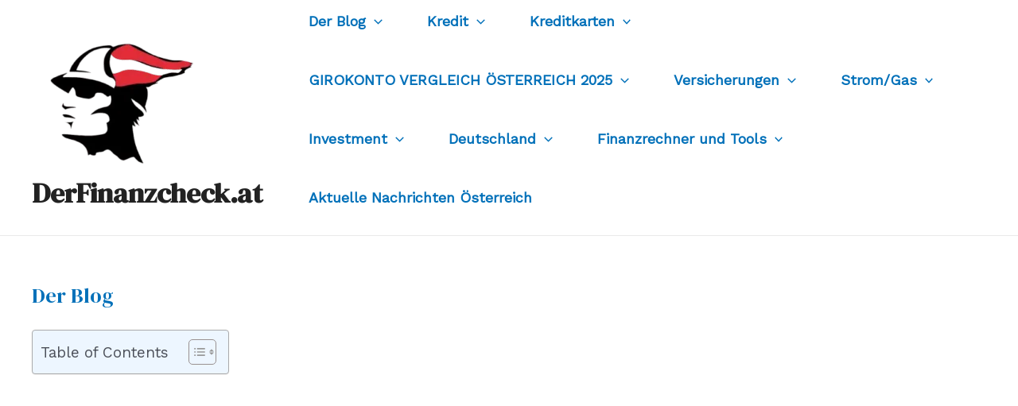

--- FILE ---
content_type: text/html; charset=utf-8
request_url: https://www.google.com/recaptcha/api2/aframe
body_size: 251
content:
<!DOCTYPE HTML><html><head><meta http-equiv="content-type" content="text/html; charset=UTF-8"></head><body><script nonce="3lFjhX7NAG0XA4OUyLDcdQ">/** Anti-fraud and anti-abuse applications only. See google.com/recaptcha */ try{var clients={'sodar':'https://pagead2.googlesyndication.com/pagead/sodar?'};window.addEventListener("message",function(a){try{if(a.source===window.parent){var b=JSON.parse(a.data);var c=clients[b['id']];if(c){var d=document.createElement('img');d.src=c+b['params']+'&rc='+(localStorage.getItem("rc::a")?sessionStorage.getItem("rc::b"):"");window.document.body.appendChild(d);sessionStorage.setItem("rc::e",parseInt(sessionStorage.getItem("rc::e")||0)+1);localStorage.setItem("rc::h",'1769235061773');}}}catch(b){}});window.parent.postMessage("_grecaptcha_ready", "*");}catch(b){}</script></body></html>

--- FILE ---
content_type: text/css
request_url: https://cdn-ilafoch.nitrocdn.com/FwFegRHXnkMkmiYwICmFggzcXWHfCRlZ/assets/static/optimized/rev-6c5c0f8/www.derfinanzcheck.at/combinedCss/nitro-min-noimport-d987d104f809bb7da678f54cd87dc13e-stylesheet.css
body_size: 4483
content:
.affx-product-comparison-block-container .affx-versus-table-wrap{margin-top:-10px !important;padding-top:10px !important;scrollbar-color:#ccc transparent;scrollbar-width:thin;width:100%;}.affx-product-comparison-block-container .affx-versus-table-wrap::-webkit-scrollbar{height:5px;width:5px;}.affx-product-comparison-block-container .affx-versus-table-wrap::-webkit-scrollbar-thumb{background-color:#ccc;border-radius:5px;}.affx-product-comparison-block-container .affx-versus-table-wrap .affx-product-versus-table{margin:0 !important;width:100%;}.affx-product-comparison-block-container .affx-versus-table-wrap .affx-product-versus-table .affiliatex-button{align-items:center;display:inline-flex;justify-content:center;width:100%;}.affx-product-comparison-block-container .affx-versus-table-wrap .affx-product-versus-table .affiliatex-button.icon-right .button-icon{margin-left:8px;}.affx-product-comparison-block-container .affx-versus-table-wrap .affx-product-versus-table .affiliatex-button.icon-left .button-icon{margin-right:8px;}.affx-product-comparison-block-container .affx-versus-table-wrap .affx-product-versus-table.layout-1 tr td,.affx-product-comparison-block-container .affx-versus-table-wrap .affx-product-versus-table.layout-1 tr th{border:none;width:unset;}.affx-product-comparison-block-container .affx-versus-table-wrap .affx-product-versus-table.layout-1 tr td:first-child,.affx-product-comparison-block-container .affx-versus-table-wrap .affx-product-versus-table.layout-1 tr th:first-child{border-left:none !important;}.affx-product-comparison-block-container .affx-versus-table-wrap .affx-product-versus-table.layout-1 tr td:last-child,.affx-product-comparison-block-container .affx-versus-table-wrap .affx-product-versus-table.layout-1 tr th:last-child{border-right:none !important;}.affx-product-comparison-block-container .affx-versus-table-wrap .affx-product-versus-table.layout-1 tr td .fa-check,.affx-product-comparison-block-container .affx-versus-table-wrap .affx-product-versus-table.layout-1 tr td .fa-check-circle,.affx-product-comparison-block-container .affx-versus-table-wrap .affx-product-versus-table.layout-1 tr th .fa-check,.affx-product-comparison-block-container .affx-versus-table-wrap .affx-product-versus-table.layout-1 tr th .fa-check-circle{color:#24b644;}.affx-product-comparison-block-container .affx-versus-table-wrap .affx-product-versus-table.layout-1 tr td .fa-times,.affx-product-comparison-block-container .affx-versus-table-wrap .affx-product-versus-table.layout-1 tr td .fa-times-circle,.affx-product-comparison-block-container .affx-versus-table-wrap .affx-product-versus-table.layout-1 tr th .fa-times,.affx-product-comparison-block-container .affx-versus-table-wrap .affx-product-versus-table.layout-1 tr th .fa-times-circle{color:#f13a3a;}.affx-product-comparison-block-container .affx-versus-table-wrap .affx-product-versus-table.layout-1 tr .data-label{width:25%;}.affx-product-comparison-block-container .affx-versus-table-wrap .affx-product-versus-table.layout-1 .affx-add-col{vertical-align:middle;}.affx-product-comparison-block-container .affx-versus-table-wrap .affx-product-versus-table.layout-1 thead tr th{border-top:none !important;}.affx-product-comparison-block-container .affx-versus-table-wrap .affx-product-versus-table.layout-1 tbody tr:last-child td{border-bottom:none !important;}.affx-product-comparison-block-container .affx-versus-table-wrap .affx-product-versus-table.layout-1 td{text-align:center !important;}.affx-product-comparison-block-container .affx-versus-table-wrap .affx-product-versus-table.layout-1 td.data-label{text-align:left !important;}.affx-product-comparison-block-container .affx-versus-table-wrap .affx-product-versus-table .affx-product-col{padding:0 !important;position:relative;text-align:center !important;vertical-align:top;}.affx-product-comparison-block-container .affx-versus-table-wrap .affx-product-versus-table .affx-product-col .affx-column-controls{align-items:flex-start;display:flex;justify-content:space-between;padding:0;position:relative;}.affx-product-comparison-block-container .affx-versus-table-wrap .affx-product-versus-table .affx-product-col .affx-column-controls .affx-specification-remove-btn{left:0;position:absolute;top:0;z-index:1;}.affx-product-comparison-block-container .affx-versus-table-wrap .affx-product-versus-table .affx-product-col .affx-column-controls .affx-toolbar{background:hsla(0,0%,100%,.9);border-radius:11px;box-shadow:0 2px 8px rgba(0,0,0,.1);justify-self:flex-end;left:0;opacity:0;position:absolute;right:0;top:34px;transition:opacity .2s ease;visibility:visible;z-index:10;z-index:1;}.affx-product-comparison-block-container .affx-versus-table-wrap .affx-product-versus-table .affx-product-col .affx-product-title-wrap .affx-comparison-title{font-size:24px;line-height:1.5;margin:16px 0;}.affx-product-comparison-block-container .affx-versus-table-wrap .affx-product-versus-table .affx-product-col .aff-price-wrap .affx-price{line-height:1.6;}.affx-product-comparison-block-container .affx-versus-table-wrap .affx-product-versus-table .affx-product-col .affx-btn-wrap{margin-top:16px;}.affx-product-comparison-block-container .affx-versus-table-wrap .affx-product-versus-table .affx-product-col:hover .affx-column-controls .affx-toolbar{opacity:1;}.affx-product-comparison-block-container .affx-versus-table-wrap .affx-product-versus-table .affx-pc-ribbon{background:#f13a3a;color:#fff;display:inline-block;font-size:16px;font-weight:400;left:50%;line-height:1.5;padding:4px 10px;position:absolute;top:-10px;transform:translateX(-50%);z-index:1;}.affx-product-comparison-block-container .affx-versus-table-wrap .affx-product-versus-table .affx-pc-ribbon:before{clip-path:polygon(100% 0,0 100%,100% 100%);right:100%;}.affx-product-comparison-block-container .affx-versus-table-wrap .affx-product-versus-table .affx-pc-ribbon:after{clip-path:polygon(0 0,0 100%,100% 100%);left:100%;}.affx-product-comparison-block-container .affx-versus-table-wrap .affx-product-versus-table .affx-pc-ribbon:after,.affx-product-comparison-block-container .affx-versus-table-wrap .affx-product-versus-table .affx-pc-ribbon:before{background:#f13a3a;content:"";filter:brightness(80%);height:10px;position:absolute;top:0;width:10px;}.affx-product-comparison-block-container .affx-versus-table-wrap .affx-product-versus-table .affx-versus-product-img{position:relative;}.affx-product-comparison-block-container .affx-versus-table-wrap .affx-product-versus-table .affx-versus-product-img .affx-upload-btn,.affx-product-comparison-block-container .affx-versus-table-wrap .affx-product-versus-table .affx-versus-product-img .upload-btn-wrapper{bottom:0;}.affx-product-comparison-block-container .affx-versus-table-wrap .affx-product-versus-table .affx-versus-product-img .affx-pc-amazon-btn-wrap{align-items:center;display:flex;gap:5px;justify-content:center;}.affx-product-comparison-block-container .affx-versus-table-wrap .affx-product-versus-table .affx-versus-product-img img{display:block;height:auto;max-width:100%;}.affx-product-comparison-block-container .affx-versus-table-wrap .affx-product-versus-table .affx-specification-add-col .affx-specification-add-btn{margin:10px auto;}.affx-product-comparison-block-container .affx-versus-table-wrap .affx-product-versus-table .affx-specification-add-col{transition:all .3s ease;}.affx-product-comparison-block-container .affx-versus-table-wrap .affx-product-versus-table .affx-specification-add-col:hover{background-color:#e6ecf7;cursor:pointer;}.affx-product-comparison-block-container .affx-versus-table-wrap .affx-product-versus-table .affx-specification-add-col:hover .affx-specification-add-btn{background-color:#1e51b5;box-shadow:1px 2px 5px 0 rgba(38,112,255,.3);}.affx-product-comparison-block-container .affx-versus-table-wrap .affx-product-versus-table .affx-specification-remove-col{padding:0;transition:all .3s ease;}.affx-product-comparison-block-container .affx-versus-table-wrap .affx-product-versus-table .affx-specification-remove-col:hover{background-color:#e6ecf7;cursor:pointer;}.affx-product-comparison-block-container .affx-versus-table-wrap .affx-product-versus-table .affx-specification-remove-col:hover .affx-action-button__remove{border-color:#c22828;}.affx-product-comparison-block-container .affx-versus-table-wrap .affx-product-versus-table .affx-specification-remove-col:hover .affx-action-button__remove svg path{fill:#c22828;}.affx-product-comparison-block-container .affx-versus-table-wrap .affx-product-versus-table .affx-specification-remove-col .affx-action-button__remove{margin:auto;}.affx-product-comparison-block-container .affx-versus-table-wrap .affx-product-versus-table th.affx-product-col.affx-add-product-col{vertical-align:middle;}.affx-product-comparison-block-container .affx-versus-table-wrap .affx-product-versus-table th.affx-product-col.affx-add-product-col .affx-specification-add-btn{margin:auto;}.affx-product-comparison-block-container .affx-versus-table-wrap .affx-product-versus-table th.affx-product-col.affx-add-product-col{transition:all .3s ease;}.affx-product-comparison-block-container .affx-versus-table-wrap .affx-product-versus-table th.affx-product-col.affx-add-product-col:hover{background-color:#e6ecf7;cursor:pointer;}.affx-product-comparison-block-container .affx-versus-table-wrap .affx-product-versus-table th.affx-product-col.affx-add-product-col:hover .affx-specification-add-btn{background-color:#1e51b5;box-shadow:1px 2px 5px 0 rgba(38,112,255,.3);}.affx-product-comparison-block-container.match-heights .affx-product-versus-table .affx-product-col{height:1px;}.affx-product-comparison-block-container.match-heights .affx-product-versus-table .affx-product-col .affx-versus-product{display:flex;flex-direction:column;height:100%;}.affx-product-comparison-block-container.match-heights .affx-product-versus-table .affx-product-col .affx-versus-product .affx-product-content{display:flex;flex-direction:column;flex-grow:1;justify-content:space-between;}.affx-product-comparison-block-container.match-heights .affx-product-versus-table .affx-product-col .affx-versus-product .affx-product-content .affx-rating-wrap{margin-top:0;}.affx-product-comparison-block-container.match-heights .affx-product-versus-table .affx-product-col .affx-versus-product .affx-btn-wrap{margin-top:16px;}.affx-product-comparison-block-container.match-heights .affx-product-versus-table .affx-product-col .affx-versus-product-img img{margin:0 auto;max-height:200px;-o-object-fit:contain;object-fit:contain;}.affx-pdt-table-container--free{scrollbar-color:#ccc transparent;scrollbar-width:thin;}.affx-pdt-table-container--free::-webkit-scrollbar{height:5px;width:5px;}.affx-pdt-table-container--free::-webkit-scrollbar-thumb{background-color:#ccc;border-radius:5px;}.affx-pdt-table-container--free:not(.layout-3){margin-left:-20px;overflow-x:auto;padding-left:20px;}.affx-pdt-table-container--free .affx-pdt-ribbon{background:#f13a3a;color:#fff;display:inline-block;font-size:16px;line-height:1.5;margin-bottom:8px;padding:4px 10px;z-index:1;}.affx-pdt-table-container--free .affx-pdt-ribbon.affx-ribbon-2{left:-10px;position:absolute;top:10px;}.affx-pdt-table-container--free .affx-pdt-ribbon.affx-ribbon-2:after,.affx-pdt-table-container--free .affx-pdt-ribbon.affx-ribbon-2:before{background:#f13a3a;bottom:100%;clip-path:polygon(100% 0,0 100%,100% 100%);content:"";height:10px;left:0;position:absolute;width:10px;}.affx-pdt-table-container--free .affx-pdt-ribbon.affx-ribbon-2:after{background:rgba(0,0,0,.2);}.affx-pdt-table-container--free .affx-pdt-counter{align-items:center;background:#24b644;border-radius:4px;color:#fff;display:flex;font-size:24px;height:40px;justify-content:center;left:-20px;line-height:1;padding:8px 13px;position:absolute;text-align:center;top:50%;transform:translateY(-50%);width:40px;z-index:1;}.affx-pdt-table-container--free .affx-add-pdt-row-btn{background:#fff;justify-content:center;padding:10px 0;text-align:center;transition:all .3s ease;width:100%;}.affx-pdt-table-container--free .affx-add-pdt-row-btn:hover{background-color:#e6ecf7;cursor:pointer;}.affx-pdt-table-container--free .affx-add-pdt-row-btn:hover .affx-action-button__add{background-color:#1e51b5;box-shadow:1px 2px 5px 0 rgba(38,112,255,.3);}.affx-pdt-table-container--free .affx-add-pdt-row-btn .affx-action-button__add{margin:auto;}.affx-pdt-table-container--free .affx-pdt-row-remove-column{padding:0;transition:all .3s ease;}.affx-pdt-table-container--free .affx-pdt-row-remove-column:hover{background-color:#e6ecf7;cursor:pointer;}.affx-pdt-table-container--free .affx-pdt-row-remove-column:hover .affx-action-button__remove{border-color:#c22828;}.affx-pdt-table-container--free .affx-pdt-row-remove-column:hover .affx-action-button__remove svg path{fill:#c22828;}.affx-pdt-table-container--free .affx-pdt-row-remove-column .affx-action-button__remove{margin:auto;}.affx-pdt-table-container--free .affx-rating-wrap{margin-top:8px;}.affx-pdt-table-container--free .affx-rating-wrap span{display:inline-block;vertical-align:middle;}.affx-pdt-table-container--free .star-rating-single-wrap{align-items:center;border-radius:50%;display:flex;font-size:14px;height:30px;justify-content:center;line-height:1;padding:0;width:30px;}.affx-pdt-table-container--free ol,.affx-pdt-table-container--free ul{counter-reset:order-list;list-style:none !important;margin:0 !important;padding:0 !important;}.affx-pdt-table-container--free ol li,.affx-pdt-table-container--free ul li{padding-left:0 !important;}.affx-pdt-table-container--free ol li{counter-increment:order-list;}.affx-pdt-table-container--free ol li:before{align-items:center;border:2px solid;border-radius:50%;content:counter(order-list);display:inline-flex;flex:0 0 1.5em;font-family:inherit;height:1.5em;justify-content:center;line-height:1.5;min-height:1.5em;min-width:1.5em;width:1.5em;}.affx-pdt-table-container--free .affx-pdt-table-wrapper{font-size:16px;line-height:1.5;}.affx-pdt-table-container--free .affx-pdt-table-wrapper h1,.affx-pdt-table-container--free .affx-pdt-table-wrapper h2,.affx-pdt-table-container--free .affx-pdt-table-wrapper h3,.affx-pdt-table-container--free .affx-pdt-table-wrapper h4,.affx-pdt-table-container--free .affx-pdt-table-wrapper h5,.affx-pdt-table-container--free .affx-pdt-table-wrapper h6{font-weight:400;letter-spacing:normal;line-height:1.5;margin:0;}.affx-pdt-table-container--free .affx-pdt-table-wrapper h5{font-size:20px;}.affx-pdt-table-container--free .affx-pdt-table-wrapper .affx-pdt-price-wrap{font-size:24px;}.affx-pdt-table-container--free .affx-pdt-table-wrapper .affx-pdt-price-wrap .affx-pdt-offer-price{margin-right:8px;}.affx-pdt-table-container--free .affx-pdt-table-wrapper .affx-pdt-price-wrap .affx-pdt-reg-price{font-size:.833em;opacity:.7;}.affx-pdt-table-container--free .affx-pdt-table-wrapper .affx-pdt-desc{margin-top:8px;}.affx-pdt-table-container--free .affx-pdt-table-wrapper .affx-pdt-desc p{margin-top:0;}.affx-pdt-table-container--free .affx-pdt-table-wrapper .affx-pdt-desc p:last-child{margin-bottom:0;}.affx-pdt-table-container--free .affx-pdt-table-wrapper .affx-pdt-table{border-collapse:collapse;margin:0 !important;width:100%;}.affx-pdt-table-container--free .affx-pdt-table-wrapper .affx-pdt-table tr{position:relative;}@media (max-width:767px){.affx-pdt-table-container--free .affx-pdt-table-wrapper .affx-pdt-table tr{display:flex;flex-direction:column;margin-bottom:24px;}.affx-pdt-table-container--free .affx-pdt-table-wrapper .affx-pdt-table tr td:not(:last-child),.affx-pdt-table-container--free .affx-pdt-table-wrapper .affx-pdt-table tr th:not(:last-child){border-bottom:none;}}.affx-pdt-table-container--free .affx-pdt-table-wrapper .affx-pdt-table td,.affx-pdt-table-container--free .affx-pdt-table-wrapper .affx-pdt-table th{border:1px solid #e6ecf7;font-size:16px;line-height:1.5;padding:16px 24px;vertical-align:middle;}.affx-pdt-table-container--free .affx-pdt-table-wrapper .affx-pdt-table td p,.affx-pdt-table-container--free .affx-pdt-table-wrapper .affx-pdt-table th p{margin-top:0;}.affx-pdt-table-container--free .affx-pdt-table-wrapper .affx-pdt-table td p:last-child,.affx-pdt-table-container--free .affx-pdt-table-wrapper .affx-pdt-table th p:last-child{margin-bottom:0;}@media (min-width:768px){.affx-pdt-table-container--free .affx-pdt-table-wrapper .affx-pdt-table td.affx-img-col,.affx-pdt-table-container--free .affx-pdt-table-wrapper .affx-pdt-table th.affx-img-col{width:15% !important;}.affx-pdt-table-container--free .affx-pdt-table-wrapper .affx-pdt-table td.affx-rating-col,.affx-pdt-table-container--free .affx-pdt-table-wrapper .affx-pdt-table th.affx-rating-col{width:5%;}.affx-pdt-table-container--free .affx-pdt-table-wrapper .affx-pdt-table td.affx-price-col,.affx-pdt-table-container--free .affx-pdt-table-wrapper .affx-pdt-table th.affx-price-col{width:10%;}}@media (max-width:767px){.affx-pdt-table-container--free .affx-pdt-table-wrapper .affx-pdt-table thead{display:none;}}.affx-pdt-table-container--free .affx-pdt-table-wrapper .affx-pdt-table thead td,.affx-pdt-table-container--free .affx-pdt-table-wrapper .affx-pdt-table thead th{background:#262b33;border-color:#262b33;color:#fff;padding:24px;text-align:center;}.affx-pdt-table-container--free .affx-pdt-table-wrapper .affx-pdt-table tbody tr{background:none !important;}.affx-pdt-table-container--free .affx-pdt-table-wrapper .affx-pdt-table tbody td,.affx-pdt-table-container--free .affx-pdt-table-wrapper .affx-pdt-table tbody th{padding:16px 24px;text-align:left;}@media (min-width:768px){.affx-pdt-table-container--free .affx-pdt-table-wrapper .affx-pdt-table tbody td,.affx-pdt-table-container--free .affx-pdt-table-wrapper .affx-pdt-table tbody th{width:25%;}}.affx-pdt-table-container--free .affx-pdt-table-wrapper .affx-pdt-table tbody .affx-img-col{padding:0 !important;position:relative;text-align:center;vertical-align:top;}@media (min-width:768px){.affx-pdt-table-container--free .affx-pdt-table-wrapper .affx-pdt-table tbody .affx-img-col{max-width:180px;width:24%;}}.affx-pdt-table-container--free .affx-pdt-table-wrapper .affx-pdt-table tbody .affx-img-col .affx-pdt-img-container{height:100%;position:relative;}.affx-pdt-table-container--free .affx-pdt-table-wrapper .affx-pdt-table tbody .affx-img-col .star-rating-single-wrap{position:absolute;right:16px;top:16px;z-index:1;}.affx-pdt-table-container--free .affx-pdt-table-wrapper .affx-pdt-table tbody .affx-img-col img{margin:0 auto;max-width:180px;width:100%;}.affx-pdt-table-container--free .affx-pdt-table-wrapper .affx-pdt-table tbody .affx-price-col{text-align:center;}.affx-pdt-table-container--free .affx-pdt-table-wrapper .affx-pdt-table tbody .affx-price-col .affiliatex-button{width:100%;}.affx-pdt-table-container--free .affx-pdt-table-wrapper .affx-pdt-table tbody .affx-rating-col{text-align:center;}.affx-pdt-table-container--free .affx-pdt-table-wrapper .affx-pdt-table tbody td.row-appender{padding:0 !important;}.affx-pdt-table-container--free .affx-pdt-table-wrapper .affx-pdt-table-single{background:#fff;margin-bottom:44px;position:relative;}.affx-pdt-table-container--free .affx-pdt-table-wrapper .affx-pdt-table-single .affx-pdt-row-remove-btn{position:absolute;right:0;top:0;}.affx-pdt-table-container--free .affx-pdt-table-wrapper .affx-pdt-table-single .affx-pdt-img-wrapper{padding:30px;}.affx-pdt-table-container--free .affx-pdt-table-wrapper .affx-pdt-table-single:last-child{margin-bottom:0 !important;}@media (min-width:768px){.affx-pdt-table-container--free .affx-pdt-table-wrapper .affx-pdt-table-single{display:flex;}.affx-pdt-table-container--free .affx-pdt-table-wrapper .affx-pdt-table-single .affx-pdt-img-wrapper{flex:0 0 25%;max-width:25%;}.affx-pdt-table-container--free .affx-pdt-table-wrapper .affx-pdt-table-single.affx-pdt-img-right{flex-direction:row-reverse;}.affx-pdt-table-container--free .affx-pdt-table-wrapper .affx-pdt-table-single.affx-pdt-img-right .affx-pdt-ribbon.affx-ribbon-2{left:auto;right:-10px;}.affx-pdt-table-container--free .affx-pdt-table-wrapper .affx-pdt-table-single.affx-pdt-img-right .affx-pdt-ribbon.affx-ribbon-2:after,.affx-pdt-table-container--free .affx-pdt-table-wrapper .affx-pdt-table-single.affx-pdt-img-right .affx-pdt-ribbon.affx-ribbon-2:before{left:auto;right:0;transform:rotateY(180deg);}}.affx-pdt-table-container--free .affx-pdt-table-wrapper .affx-pdt-table-single .affx-pdt-img-wrapper img{height:auto;width:100%;}.affx-pdt-table-container--free .affx-pdt-table-wrapper .affx-pdt-table-single .affx-pdt-content-wrap{padding:24px;}@media (min-width:768px){.affx-pdt-table-container--free .affx-pdt-table-wrapper .affx-pdt-table-single .affx-pdt-content-wrap{flex:1;padding:24px 30px;}}@media (min-width:1025px){.affx-pdt-table-container--free .affx-pdt-table-wrapper .affx-pdt-table-single .affx-pdt-content-wrap{align-items:center;display:flex;}.affx-pdt-table-container--free .affx-pdt-table-wrapper .affx-pdt-table-single .affx-pdt-content-wrap .affx-content-left{flex:1;}}.affx-pdt-table-container--free .affx-pdt-table-wrapper .affx-pdt-table-single .affx-pdt-content-wrap h5{font-size:24px;}.affx-pdt-table-container--free .affx-pdt-table-wrapper .affx-pdt-table-single .affx-pdt-content-wrap .affx-pdt-price-wrap{margin-top:8px;}.affx-pdt-table-container--free .affx-pdt-table-wrapper .affx-pdt-table-single .affx-pdt-button-wrap{margin-top:24px;}@media (min-width:1025px){.affx-pdt-table-container--free .affx-pdt-table-wrapper .affx-pdt-table-single .affx-pdt-button-wrap{flex:0 0 178px;margin-left:30px;margin-top:0;max-width:178px;}}.affx-pdt-table-container--free .affx-pdt-table-wrapper .affx-pdt-table-single .affx-pdt-button-wrap .affiliatex-button{min-width:178px;}.affx-pdt-table-container--free .affiliatex-button{align-items:center;display:flex;justify-content:center;}.affx-pdt-table-container--free .affiliatex-button .button-icon{padding:0 10px;}.affx-pdt-table-container--free .affiliatex-button .fas,.affx-pdt-table-container--free .affiliatex-button svg{height:1em;width:unset;}.alignfull .affx-pdt-table-container--free:not(.layout-3),.alignwide .affx-pdt-table-container--free:not(.layout-3){margin-left:0;padding-left:27px;}.alignfull .affx-block-admin,.alignwide .affx-block-admin{padding-left:20px;}[data-align=full] .affx-pdt-table-container--free,[data-align=wide] .affx-pdt-table-container--free{margin-left:0;padding-left:27px;}[data-align=full] .affx-pdt-table-container--free.affx-block-admin,[data-align=wide] .affx-pdt-table-container--free.affx-block-admin{padding-left:20px;}.affx-pdt-table .affx-pdt-img-wrapper.affx-image-upload-wrapper .affx-img-buttons-wrapper{position:relative;}.affiliate-blocks-option-list{text-align:center;}.affiliate-blocks-option-list .eDZTlK{margin:0 auto;}.affx-pros-cons-inner-wrapper{display:flex;flex-wrap:wrap;margin-bottom:60px;width:100%;}.affx-pros-cons-inner-wrapper .affx-cons-inner,.affx-pros-cons-inner-wrapper .affx-pros-inner{width:50%;}.affx-pros-cons-inner-wrapper .affiliatex-block-cons>*,.affx-pros-cons-inner-wrapper .affiliatex-block-pros>*{display:inline-block;}.affx-pros-cons-inner-wrapper .affiliatex-block-cons>i,.affx-pros-cons-inner-wrapper .affiliatex-block-pros>i{color:inherit;margin-right:5px;}.affx-pros-cons-inner-wrapper.layout-type-3 .affiliatex-title{align-items:inherit;display:flex;flex-direction:column;}.affx-pros-cons-inner-wrapper .affiliatex-title{margin:0;}.affx-pros-cons-inner-wrapper ul.affiliatex-list{box-sizing:border-box;margin:0;padding:0;width:100%;}.affx-pros-cons-inner-wrapper ul.affiliatex-list li{display:flex;margin-bottom:12px;}.affx-pros-cons-inner-wrapper ul.affiliatex-list li span{min-width:1px;overflow-wrap:break-word;white-space:pre-wrap;}.affx-pros-cons-inner-wrapper ul.affiliatex-list li:before{font-family:Font Awesome\ 5 Free;margin-right:0;padding-right:15px;}.affx-pros-cons-inner-wrapper ul.affiliatex-list li:last-child{margin-bottom:0;}.affx-pros-cons-inner-wrapper ul.affiliatex-list.bullet{list-style:none;}.affx-pros-cons-inner-wrapper ul.affiliatex-list.bullet li{list-style-position:inside;list-style-type:disc;list-style-type:none;}.affx-pros-cons-inner-wrapper ul.affiliatex-list.bullet li:before{border-radius:50%;content:"";display:inline-block;flex:0 0 8px;height:8px;margin-right:10px;margin-top:.5em;max-width:8px;padding:0;width:8px;}.affx-pros-cons-inner-wrapper ol.affiliatex-list{box-sizing:border-box;counter-reset:number;width:100%;}.affx-pros-cons-inner-wrapper ol.affiliatex-list li{display:flex;list-style-type:none;margin-bottom:20px;padding:0;}.affx-pros-cons-inner-wrapper ol.affiliatex-list li span{min-width:1px;overflow-wrap:break-word;white-space:pre-wrap;}.affx-pros-cons-inner-wrapper ol.affiliatex-list li:before{align-items:center;align-self:flex-start;background:none !important;border:2px solid;border-radius:100%;content:counter(number);counter-increment:number;display:inline-flex;font-family:inherit;font-weight:400;justify-content:center;line-height:1;margin-right:10px;min-height:1.53em;min-width:1.53em;position:relative;text-align:center;}.affx-pros-cons-inner-wrapper ol.affiliatex-list li:last-child{margin-bottom:0;}.affx-pros-cons-inner-wrapper .affiliatex-cons,.affx-pros-cons-inner-wrapper .affiliatex-pros{flex:1;width:100%;}.affx-pros-cons-inner-wrapper .affiliatex-cons p.affiliatex-content,.affx-pros-cons-inner-wrapper .affiliatex-pros p.affiliatex-content{display:block;word-break:break-word;}.affx-pros-cons-inner-wrapper .affiliatex-icon:after{display:none;}.affx-pros-cons-inner-wrapper.layout-type-2 .affx-pros-inner,.affx-pros-cons-inner-wrapper.layout-type-3 .affx-pros-inner,.affx-pros-cons-inner-wrapper.layout-type-4 .affx-pros-inner{margin-right:10px;width:calc(50% - 10px);}.affx-pros-cons-inner-wrapper.layout-type-2 .affx-cons-inner,.affx-pros-cons-inner-wrapper.layout-type-3 .affx-cons-inner,.affx-pros-cons-inner-wrapper.layout-type-4 .affx-cons-inner{margin-left:10px;width:calc(50% - 10px);}.affx-pros-cons-inner-wrapper.layout-type-4 .affiliatex-list{padding:0 !important;width:unset;}.affx-pros-cons-inner-wrapper.layout-type-4 .affiliatex-list li{margin:10px 0;}.affx-pros-cons-inner-wrapper.layout-type-4 .affiliatex-cons p,.affx-pros-cons-inner-wrapper.layout-type-4 .affiliatex-pros p{margin:10px 0;width:100%;}.affx-pros-cons-inner-wrapper.layout-type-2 .cons-icon-title-wrap,.affx-pros-cons-inner-wrapper.layout-type-2 .pros-icon-title-wrap{overflow:hidden;}.affx-pros-cons-inner-wrapper.layout-type-3{height:unset;margin-top:30px;}.affx-pros-cons-inner-wrapper.layout-type-3 .affx-cons-inner,.affx-pros-cons-inner-wrapper.layout-type-3 .affx-pros-inner{display:flex;flex-direction:column;height:unset;}.affx-pros-cons-inner-wrapper.layout-type-3 .affiliatex-title{margin:0;text-align:center;}.affx-pros-cons-inner-wrapper.layout-type-3 .affiliatex-block-cons,.affx-pros-cons-inner-wrapper.layout-type-3 .affiliatex-block-pros{display:flex;flex-direction:column;position:relative;}.affx-pros-cons-inner-wrapper.layout-type-3 .affiliatex-block-cons i,.affx-pros-cons-inner-wrapper.layout-type-3 .affiliatex-block-pros i{align-items:center;border-radius:100%;color:#fff;display:flex;height:70px;justify-content:center;margin-top:-28px;padding:5px;width:70px;}.affx-pros-cons-inner-wrapper.layout-type-3 .cons-icon-title-wrap,.affx-pros-cons-inner-wrapper.layout-type-3 .pros-icon-title-wrap{border-bottom-width:0 !important;}.affx-pros-cons-inner-wrapper.layout-type-3 .affiliatex-cons,.affx-pros-cons-inner-wrapper.layout-type-3 .affiliatex-pros{border-top-width:0 !important;}.affx-pros-cons-inner-wrapper.layout-type-3 .cons-title-icon,.affx-pros-cons-inner-wrapper.layout-type-3 .pros-title-icon{display:flex;margin-top:-35px;width:auto;}.affx-pros-cons-inner-wrapper.layout-type-3 .cons-title-icon>div,.affx-pros-cons-inner-wrapper.layout-type-3 .pros-title-icon>div{border-radius:100%;color:#fff !important;line-height:0;padding:17px !important;}.affx-pros-cons-inner-wrapper.content-align-center .affiliatex-list li,.affx-pros-cons-inner-wrapper.content-align-right .affiliatex-list li{display:block;}@media only screen and (max-width:767px){.affx-pros-cons-inner-wrapper .affx-cons-inner,.affx-pros-cons-inner-wrapper .affx-pros-inner{margin-bottom:30px;width:100%;}.affx-pros-cons-inner-wrapper.layout-type-2 .affx-pros-inner,.affx-pros-cons-inner-wrapper.layout-type-4 .affx-pros-inner{margin-bottom:30px;margin-right:0;width:100%;}.affx-pros-cons-inner-wrapper.layout-type-2 .affx-cons-inner,.affx-pros-cons-inner-wrapper.layout-type-4 .affx-cons-inner{margin-bottom:30px;margin-left:0;width:100%;}.affx-pros-cons-inner-wrapper.layout-type-3 .affx-pros-inner{margin-bottom:40px;margin-right:0;width:100%;}.affx-pros-cons-inner-wrapper.layout-type-3 .affx-cons-inner{margin-bottom:0;margin-left:0;width:100%;}}.block-editor-block-list__layout .wp-block-affiliatex-pros-and-cons .affx-pros-cons-inner-wrapper.layout-type-3 .affiliatex-cons,.block-editor-block-list__layout .wp-block-affiliatex-pros-and-cons .affx-pros-cons-inner-wrapper.layout-type-3 .affiliatex-pros,.editor-styles-wrapper .wp-block-affiliatex-pros-and-cons .affx-pros-cons-inner-wrapper.layout-type-3 .affiliatex-cons,.editor-styles-wrapper .wp-block-affiliatex-pros-and-cons .affx-pros-cons-inner-wrapper.layout-type-3 .affiliatex-pros{width:auto;}.affx-single-product-wrapper{box-sizing:border-box;overflow:hidden;}.affx-single-product-wrapper *{box-sizing:border-box;}.affx-single-product-wrapper .affx-sp-content{align-items:normal;display:flex;flex-wrap:wrap;position:relative;width:100%;}.affx-single-product-wrapper .affx-sp-content .affx-sp-img-wrapper{align-items:end;background-position:0 0;background-repeat:no-repeat;background-size:contain;display:inline-flex;flex-direction:column;overflow:hidden;position:relative;text-align:center;width:45%;}.affx-single-product-wrapper .affx-sp-content .affx-sp-img-wrapper img{display:block;max-width:100%;}.affx-single-product-wrapper .affx-sp-content .affx-sp-content-wrapper{flex:1;}.affx-single-product-wrapper .affx-sp-content .affx-sp-price,.affx-single-product-wrapper .affx-sp-content .affx-sp-rating-picture{margin:0 0 10px;width:100%;}.affx-single-product-wrapper .affx-sp-content .affx-sp-price.pricing-align-center{text-align:center;}.affx-single-product-wrapper .affx-sp-content .affx-sp-price.pricing-align-right{text-align:right;}.affx-single-product-wrapper .affx-sp-content .title-wrapper{border-width:0;margin-bottom:10px;width:100%;}.affx-single-product-wrapper .affx-sp-content .title-wrapper .affx-single-product-subtitle,.affx-single-product-wrapper .affx-sp-content .title-wrapper .affx-single-product-title{margin:0 0 14px;}.affx-single-product-wrapper .affx-sp-content .title-wrapper.affx-number-rating{display:flex;}.affx-single-product-wrapper .affx-sp-content .title-wrapper.affx-number-rating .affx-title-left{flex:1;}.affx-single-product-wrapper .affx-sp-content .title-wrapper.affx-number-rating .affx-rating-number,.affx-single-product-wrapper .affx-sp-content .title-wrapper.affx-number-rating .affx-sp-rating-number{margin-left:15px;}.affx-single-product-wrapper .affx-sp-content .title-wrapper.affx-number-rating.rating-align-left{flex-direction:row-reverse;}.affx-single-product-wrapper .affx-sp-content .title-wrapper.affx-number-rating.rating-align-left .affx-rating-number,.affx-single-product-wrapper .affx-sp-content .title-wrapper.affx-number-rating.rating-align-left .affx-sp-rating-number{margin-left:0;margin-right:15px;}.affx-single-product-wrapper .affx-sp-content .title-wrapper.affx-star-rating .affx-sp-pricing-pic{clear:left;display:block;padding-bottom:10px;}.affx-single-product-wrapper .affx-sp-content .title-wrapper.affx-star-rating .affx-sp-pricing-pic.rating-align-center{text-align:center;}.affx-single-product-wrapper .affx-sp-content .title-wrapper.affx-star-rating .affx-sp-pricing-pic.rating-align-right{text-align:right;}.affx-single-product-wrapper .affx-sp-content .title-wrapper .affx-sp-rating-number{display:inline-block;}.affx-single-product-wrapper .affx-sp-content .title-wrapper .affx-sp-rating-number .affx-sp-rating-number{margin-left:0;margin-right:15px;}.affx-single-product-wrapper .affx-sp-content .affx-single-product-content{margin:20px 0 0;width:100%;}.affx-single-product-wrapper .affx-sp-content .affx-single-product-content ul{list-style-position:inside;margin:0;padding-left:0;}.affx-single-product-wrapper .affx-sp-content .affx-single-product-content ul li{list-style:none;margin-bottom:8px !important;}.affx-single-product-wrapper .affx-sp-content .affx-single-product-content ol{counter-reset:number;list-style:none;margin:0;padding-left:0;width:100%;}.affx-single-product-wrapper .affx-sp-content .affx-single-product-content ol li{margin-bottom:8px !important;}.affx-single-product-wrapper .affx-sp-content .affx-single-product-content ol li:before{align-items:center;border:2px solid;border-radius:100%;content:counter(number);counter-increment:number;display:inline-flex;font-weight:400;justify-content:center;line-height:1;margin-right:10px;min-height:1.53em;min-width:1.53em;position:relative;text-align:center;}.affx-single-product-wrapper .affx-sp-content .affx-single-product-content p{margin:0;}.affx-single-product-wrapper .affx-sp-content .affx-single-product-content:last-child{margin:20px 0 0;}.affx-single-product-wrapper .affx-sp-content .affx-sp-marked-price{display:inline;}.affx-single-product-wrapper .affx-sp-content .affx-sp-sale-price{display:inline;margin-left:10px;}.affx-single-product-wrapper .affx-sp-content .affx-sp-rating-number{margin-left:15px;padding-bottom:15px;}.affx-single-product-wrapper .affx-sp-content .affx-sp-rating-number .affx-rating-input-number{background:#2670ff;color:#fff;font-size:36px;line-height:1.3333;padding:10px 24px;text-align:center;}.affx-single-product-wrapper .affx-sp-content .affx-sp-rating-number .affx-rating-input-number input{background:transparent;color:#fff;font-size:36px;line-height:1;text-align:center;}.affx-single-product-wrapper .affx-sp-content .affx-sp-rating-number .affx-rating-input-content{background:#262b33;color:#fff;font-size:16px;padding:5px 10px;position:relative;text-align:center;word-break:break-word;}.affx-single-product-wrapper .affx-sp-content .affx-sp-rating-number .affx-rating-input-content:after{border-left:5px solid transparent;border-right:5px solid transparent;border-top:5px solid #262b33;box-sizing:border-box;content:"";height:5px;left:0;margin:0 auto;position:absolute;right:0;top:-5px;transform:rotate(180deg);width:10px;}.affx-single-product-wrapper .affx-sp-content .affx-sp-rating-number .components-base-control__field{margin:0;}.affx-single-product-wrapper .affx-sp-content .affx-sp-rating-number .components-base-control__field input{border:none;border-radius:0;padding:0;text-align:center;}.affx-single-product-wrapper .affx-sp-content .button-wrapper{display:flex;flex-direction:column;gap:var(--button-gap,10px);margin-top:20px;width:100%;}.affx-single-product-wrapper .affx-sp-content .button-wrapper.row-direction{flex-direction:row;flex-wrap:wrap;}.affx-single-product-wrapper .affx-sp-content .button-wrapper.row-direction .affx-sp-buttons,.affx-single-product-wrapper .affx-sp-content .button-wrapper.row-direction .block-editor-block-list__layout{display:flex;flex-wrap:wrap;gap:var(--button-gap,10px);}.affx-single-product-wrapper .affx-sp-content .button-wrapper.row-direction .wp-block-affiliatex-buttons{width:auto;}.affx-single-product-wrapper .affx-sp-content .button-wrapper.column-direction{flex-direction:column;}.affx-single-product-wrapper .affx-sp-content .button-wrapper.column-direction .affx-sp-buttons,.affx-single-product-wrapper .affx-sp-content .button-wrapper.column-direction .block-editor-block-list__layout{display:flex;flex-direction:column;gap:var(--button-gap,10px);}.affx-single-product-wrapper .affx-sp-content .button-wrapper .wp-block-affiliatex-buttons{margin:0;width:100%;}.affx-single-product-wrapper .affx-sp-content .button-wrapper .wp-block-affiliatex-buttons .affiliatex-button{align-items:center;display:inline-flex;justify-content:center;width:100%;}.affx-single-product-wrapper .affx-sp-content .button-wrapper .wp-block-affiliatex-buttons .affiliatex-button.icon-btn{align-items:center;display:inline-flex;justify-content:center;}.affx-single-product-wrapper .affx-sp-content .button-wrapper .wp-block-affiliatex-buttons .affiliatex-button.icon-btn.icon-right .button-icon{margin-left:8px;}.affx-single-product-wrapper .affx-sp-content .button-wrapper .wp-block-affiliatex-buttons .affiliatex-button.icon-btn.icon-left .button-icon{margin-right:8px;}.affx-single-product-wrapper .affx-sp-content.image-right{flex-direction:row-reverse;}.affx-single-product-wrapper .affx-sp-content.image-right .affx-sp-ribbon.ribbon-layout-1 .affx-sp-ribbon-title{left:auto;right:0;}.affx-single-product-wrapper .affx-sp-content.image-right .affx-sp-ribbon.ribbon-layout-2 .affx-sp-ribbon-title{left:auto;right:-13px;}.affx-single-product-wrapper .affx-sp-content.image-right .affx-sp-ribbon.ribbon-layout-2 .affx-sp-ribbon-title:before{left:auto;right:-5px;}.affx-single-product-wrapper .affx-sp-content.no-image .affx-sp-content-wrapper{width:100%;}.affx-single-product-wrapper .affx-sp-content.no-image .affx-sp-ribbon .affx-sp-ribbon-title,.affx-single-product-wrapper .affx-sp-inner{position:relative;}.affx-single-product-wrapper .affx-sp-inner .affx-sp-ribbon{display:block;position:relative;width:100%;}.affx-single-product-wrapper .affx-sp-inner .affx-sp-ribbon .affx-sp-ribbon-title{display:inline-block;padding:5px 20px;position:absolute;top:15px;z-index:1;}.affx-single-product-wrapper .affx-sp-inner .affx-sp-ribbon.ribbon-layout-1.ribbon-align-left,.affx-single-product-wrapper .affx-sp-inner .affx-sp-ribbon.ribbon-layout-one.ribbon-align-left{text-align:left;}.affx-single-product-wrapper .affx-sp-inner .affx-sp-ribbon.ribbon-layout-1.ribbon-align-left .affx-sp-ribbon-title,.affx-single-product-wrapper .affx-sp-inner .affx-sp-ribbon.ribbon-layout-one.ribbon-align-left .affx-sp-ribbon-title{left:0;padding:0 20px;}.affx-single-product-wrapper .affx-sp-inner .affx-sp-ribbon.ribbon-layout-1.ribbon-align-right,.affx-single-product-wrapper .affx-sp-inner .affx-sp-ribbon.ribbon-layout-one.ribbon-align-right{text-align:right;}.affx-single-product-wrapper .affx-sp-inner .affx-sp-ribbon.ribbon-layout-1.ribbon-align-right .affx-sp-ribbon-title,.affx-single-product-wrapper .affx-sp-inner .affx-sp-ribbon.ribbon-layout-one.ribbon-align-right .affx-sp-ribbon-title{left:auto;right:0;}.affx-single-product-wrapper .affx-sp-inner .affx-sp-ribbon.ribbon-layout-2.ribbon-align-left .affx-sp-ribbon-title,.affx-single-product-wrapper .affx-sp-inner .affx-sp-ribbon.ribbon-layout-two.ribbon-align-left .affx-sp-ribbon-title{left:-13px;}.affx-single-product-wrapper .affx-sp-inner .affx-sp-ribbon.ribbon-layout-2.ribbon-align-left .affx-sp-ribbon-title:before,.affx-single-product-wrapper .affx-sp-inner .affx-sp-ribbon.ribbon-layout-two.ribbon-align-left .affx-sp-ribbon-title:before{border:8px solid transparent;bottom:-10px;content:"";display:block;left:12px;position:absolute;transform:rotate(45deg) translate(-48%,28%);}.affx-single-product-wrapper .affx-sp-inner .affx-sp-ribbon.ribbon-layout-2.ribbon-align-right,.affx-single-product-wrapper .affx-sp-inner .affx-sp-ribbon.ribbon-layout-two.ribbon-align-right{text-align:right;}.affx-single-product-wrapper .affx-sp-inner .affx-sp-ribbon.ribbon-layout-2.ribbon-align-right .affx-sp-ribbon-title,.affx-single-product-wrapper .affx-sp-inner .affx-sp-ribbon.ribbon-layout-two.ribbon-align-right .affx-sp-ribbon-title{left:auto;right:-15px;}.affx-single-product-wrapper .affx-sp-inner .affx-sp-ribbon.ribbon-layout-2.ribbon-align-right .affx-sp-ribbon-title:before,.affx-single-product-wrapper .affx-sp-inner .affx-sp-ribbon.ribbon-layout-two.ribbon-align-right .affx-sp-ribbon-title:before{border:8px solid transparent;content:"";display:block;position:absolute;right:1px;top:33px;transform:rotate(-180deg) translate(-5%,-28%);}.affx-single-product-wrapper.product-layout-2 .affx-sp-content{display:block;}.affx-single-product-wrapper.product-layout-2 .affx-sp-content .affx-sp-img-wrapper{align-items:center;justify-content:center;margin-bottom:20px;position:relative;width:100%;}.affx-single-product-wrapper.product-layout-2 .affx-sp-content .affx-sp-img-wrapper .image-upload-buttons{align-content:center;align-items:center;display:flex;flex-direction:row;gap:8px;justify-content:center;margin:5px 0;}.affx-single-product-wrapper.product-layout-2 .affx-sp-inner .affx-sp-ribbon.ribbon-align-left{left:-25px;text-align:left;}.affx-single-product-wrapper.product-layout-2 .affx-sp-inner .affx-sp-ribbon.ribbon-align-left .affx-sp-ribbon-title{margin-right:auto;}.affx-single-product-wrapper.product-layout-2 .affx-sp-inner .affx-sp-ribbon.ribbon-align-right{right:-25px;text-align:right;}.affx-single-product-wrapper.product-layout-2 .affx-sp-inner .affx-sp-ribbon.ribbon-align-right .affx-sp-ribbon-title{margin-left:auto;}.affx-single-product-wrapper.product-layout-2 .affx-sp-inner .affx-sp-ribbon.ribbon-align-right .affx-sp-ribbon-title:before{top:23px;}.affx-single-product-wrapper.product-layout-2 .affx-sp-inner .affx-sp-ribbon .affx-sp-ribbon-title{left:0;margin-bottom:10px;padding:0 20px;position:relative;top:0;}.affx-single-product-wrapper.product-layout-2 .affx-sp-inner .affx-sp-ribbon .affx-sp-ribbon-title:before{border:none;}.affx-single-product-wrapper.product-layout-3 .affx-sp-content .affx-sp-img-wrapper{display:flex;flex-direction:column;width:28%;}.affx-single-product-wrapper.product-layout-3 .affx-sp-content .affx-sp-content-wrapper{flex:1;padding-left:25px;}@media (max-width:767px){.affx-single-product-wrapper.product-layout-3 .affx-sp-content .affx-sp-content-wrapper{padding-left:0 !important;}}.affx-single-product-wrapper.product-layout-3 .affx-sp-content .affx-sp-content-wrapper .button-wrapper{display:none;}.affx-single-product-wrapper.product-layout-3 .affx-sp-content .button-wrapper{align-items:center;display:flex;width:25%;}@media (max-width:767px){.affx-single-product-wrapper.product-layout-3 .affx-sp-content .button-wrapper{padding-left:0 !important;}}.affx-single-product-wrapper.product-layout-3 .affx-sp-content .button-wrapper .affx-btn-wrapper,.affx-single-product-wrapper.product-layout-3 .affx-sp-content .button-wrapper .block-editor-inner-blocks{width:100%;}.affx-single-product-wrapper.product-layout-3 .affx-sp-content .affx-sp-ribbon .affx-sp-ribbon-title{left:0;margin-bottom:10px;top:0;}.affx-single-product-wrapper.product-layout-3 .affx-sp-content .affx-sp-ribbon.ribbon-layout-2 .affx-sp-ribbon-title{left:-12px;}.affx-single-product-wrapper.product-layout-3 .affx-sp-content.no-image .affx-sp-ribbon .affx-sp-ribbon-title{left:0;margin-bottom:10px;top:0;}.affx-single-product-wrapper.product-layout-3 .affx-sp-content.no-image .affx-sp-content-wrapper{padding-left:0 !important;}.affx-single-product-wrapper.product-layout-3 .affx-sp-content .affx-sp-ribbon.ribbon-layout-two .affx-sp-ribbon-title{display:inline-block;left:-13px;padding:5px 20px;position:absolute;top:15px;z-index:1;}.affx-single-product-wrapper.product-layout-3 .affx-sp-content .affx-sp-ribbon.ribbon-layout-two .affx-sp-ribbon-title:before{border:8px solid transparent;bottom:-10px;content:"";display:block;left:13px;position:absolute;transform:rotate(45deg) translate(-48%,28%);}.affx-single-product-wrapper .button-wrapper{padding:0;width:100%;}.affx-single-product-wrapper .button-wrapper .block-list-appender{margin:10px 0 0;position:static !important;width:100%;}@media only screen and (max-width:767px){.affx-single-product-wrapper .affx-sp-content{flex-direction:column;}.affx-single-product-wrapper .affx-sp-content .affx-sp-img-wrapper{background-position:50%;background-size:cover;flex:unset !important;width:100%;}.affx-single-product-wrapper .affx-sp-content.image-left .affx-sp-content-wrapper,.affx-single-product-wrapper .affx-sp-content.image-right .affx-sp-content-wrapper{width:100%;}.affx-single-product-wrapper .affx-sp-content .title-wrapper.affx-number-rating{display:flex;}.affx-single-product-wrapper .affx-sp-content .title-wrapper.affx-number-rating .affx-title-left{flex:1;}.affx-single-product-wrapper .affx-sp-content .title-wrapper.affx-number-rating .affx-rating-number,.affx-single-product-wrapper .affx-sp-content .title-wrapper.affx-number-rating .affx-sp-rating-number{margin-left:15px;}.affx-single-product-wrapper.product-layout-2 .affx-sp-content .affx-sp-img-wrapper{height:auto;width:100%;}.affx-single-product-wrapper.product-layout-3 .affx-sp-content .affx-sp-img-wrapper{margin-bottom:20px;width:100%;}.affx-single-product-wrapper.product-layout-3 .affx-sp-content .button-wrapper{padding-left:0;width:100%;}}

--- FILE ---
content_type: text/css
request_url: https://cdn-ilafoch.nitrocdn.com/FwFegRHXnkMkmiYwICmFggzcXWHfCRlZ/assets/static/optimized/rev-6c5c0f8/www.derfinanzcheck.at/combinedCss/nitro-min-noimport-c3c39b22493491c012ff3147c14a87ba-stylesheet.css
body_size: 1393
content:
.es_caption{padding-bottom:1em;padding-right:.5em}.es_msg{padding-top:5px;padding-bottom:5px;color:#f00}.es_textbox{padding-bottom:10px}.es_button{padding-top:10px;padding-bottom:5px}.es_textbox_class{width:200px}.es_lablebox{padding-bottom:3px}.es_subscription_message.success{color:#008000;font-size:16px}.es_subscription_message.error{color:#f00;font-size:16px}.es_spinner_image{display:none;float:right}.es-field-wrap{margin-bottom:.6em}.ig-es-form-list-selection,.ig-es-form-list-selection td,.ig-es-form-list-selection tr,.ig-es-form-radio-selection,.ig-es-form-radio-selection td,.ig-es-form-radio-selection tr{border:none}.ig_es_form_wrapper{width:30%;margin:0 auto;border:2px #e8e3e3 solid;padding:.9em;border-radius:5px}.ig_es_form_heading{font-size:1.3em;line-height:1.5em;margin-bottom:.5em}.ig_es_list_checkbox{margin-right:.5em}.ig_es_submit{color:#fff !important;border-color:#03a025 !important;background:#03a025 !important;box-shadow:0 1px 0 #03a025;font-weight:bold;height:2.4em;line-height:1em;cursor:pointer;border-width:1px;border-style:solid;-webkit-appearance:none;border-radius:3px;white-space:nowrap;box-sizing:border-box;font-size:1em;padding:0 2em;margin-top:1em}.ig_es_submit:hover{color:#fff !important;background:#0aab2e !important;border-color:#0aab2e !important}.ig_es_form_wrapper hr{display:block;height:1px;border:0;border-top:1px solid #ccc;margin:1em 0;padding:0}.es_form_cf{padding:.75rem}select.es_form_cf,input[type="text"].es_form_cf,input[type="number"].es_form_cf,input[type="date"].es_form_cf{width:50%}.news-clearfix:before,.news-clearfix:after{content:"";display:table;}.news-clearfix::after{clear:both;}.news-col-3,.news-col-4,.news-col-2{margin-bottom:30px;}.news-col-3,.news-col-4,.news-col-2,.news-col-1,.news-col-list{-webkit-box-sizing:border-box;box-sizing:border-box;}.news-col-1 .news-inner-wrap-view,.news-col-list .news-inner-wrap-view{border-bottom:1px solid #d1d1d1;padding-bottom:20px;margin-bottom:20px;}.news-col-list .wpnaw-news-no-image .news-content{margin:0;width:100%;}.news-col-list .news-thumb{margin-bottom:0px;}.news .news-title{margin-top:0px !important;margin-bottom:10px !important;}.news .news-title a{font-size:22px;line-height:26px;color:#555;text-decoration:none !important;}.news-cat{margin-bottom:10px;}.news-cat a,.grid-date-post a{color:#555;}.news-content{float:left;width:100%;clear:both;}.date-post{width:11%;float:left;text-align:center;}.date-post span{display:block;color:#222;font-size:30px;margin:0px 0px 2px;padding-bottom:2px;border-bottom:1px dotted #c0c0c0;}.date-post h2{margin-bottom:5px !important;padding-bottom:0 !important;margin-top:0px !important;text-align:center;}.date-post p{margin:0px;text-transform:uppercase;color:#333;text-align:center !important;}.post-content-text{width:87%;margin-left:2%;float:left;}.news-thumb{float:left;width:100%;margin-bottom:25px;}.grid-date-post,.grid-date-post a{font-size:13px;margin-bottom:5px;}.widget-date-post,.widget-date-post a{font-size:13px;margin-top:5px;}.news-col-4{width:25%;float:left;padding:0 15px;}.news-col-3{width:33%;float:left;padding:0 15px;}.news-col-2{width:50%;float:left;padding:0 15px;}.news-col-1,.news-col-list{width:100%;float:left;padding-left:15px;padding-right:15px;}.grid-news-thumb{float:left;height:200px;line-height:0;overflow:hidden;position:relative;width:100%;background:#f1f1f1;}.grid-news-thumb img{height:100% !important;width:100% !important;object-fit:cover;object-position:top center;border-radius:0px !important;}.news-col-1 .grid-news-thumb{height:400px;}.news-col-2 .grid-news-thumb{height:250px;}.news-col-list .news-thumb{float:left;width:33%;}.news-col-list .news-content{float:left;margin-left:2%;width:65%;clear:none;}.no-thumb.blog-col-0 .blog-content{margin-left:0;width:100%;}.news-col-list .news-content .post-content-text{margin-left:0px;}.news_li{clear:both !important;margin-bottom:8px !important;margin-top:8px !important;padding-bottom:10px !important;}.news_li a.newspost-title,.widget .news_li a.newspost-title,#secondary .widget .news_li a.newspost-title{color:#555;}.news_li p{padding-bottom:0px !important;}.news-col-3 .news-thumb,.news-col-2 .news-thumb,.news-col-4 .news-thumb{margin-bottom:10px;}.news-col-3 .post-content-text,.news-col-2 .post-content-text,.news-col-4 .post-content-text{width:100%;margin:0px;}.news-short-content{margin-bottom:10px;}.wpnaw-first{clear:both;}.recent-news-items .news_li{padding:10px 0 !important;clear:both;}.news_li{border-bottom:1px solid #ddd;margin:0 !important;list-style:none !important;}.newstickerthumb .news_li{float:left;width:100%;}.news_thumb_left{display:table-cell;vertical-align:top;width:100px;}.news_thumb_left a{display:block;margin-right:10px;}.news_thumb_left img{height:100% !important;width:100% !important;object-fit:cover;object-position:top center;}.news_thumb_right{display:table-cell;vertical-align:top;}.recent-news-items{clear:both;}.recent-news-items.no_p h6{margin:5px 0 !important;}.recent-news-items p{font-size:13px !important;margin-bottom:10px !important;}.news_pagination{width:100%;text-align:center;color:#666;clear:both;}.news_pagination a{color:#fff !important;background:#666;padding:7px 10px;margin:0 1px 6px 2px;display:inline-block;text-align:center;line-height:normal;box-shadow:none;text-shadow:none;font-size:14px;border:1px solid #666;text-decoration:none !important;-webkit-transition:all .3s ease;transition:all .3s ease;outline:0;}.news_pagination .page-numbers.current{color:#666;background:transparent;padding:7px 10px;margin:0 1px 6px 2px;display:inline-block;text-align:center;line-height:normal;box-shadow:none;text-shadow:none;font-size:14px;text-transform:uppercase;border:1px solid #666;text-decoration:none !important;}.news_pagination a:hover,.news_pagination a:focus,.news_pagination a:visited:hover{color:#666 !important;background:#fff;outline:0;}.news_pagination a.prev,.news_pagination a.next{min-width:90px;}.news_pagination .button-news-p,.wpnw-prev-next .next{float:right;}.news_pagination .button-news-n,.wpnw-prev-next .prev{float:left;}.news_pagination .wpnw-pagi-btn a{min-width:90px;}.news-col-1.has-no-date .post-content-text{margin-left:0px;width:100%;}.news-more-link{padding:5px 15px;background:#555;color:#fff;border-radius:2px;display:inline-block;clear:both;text-decoration:none !important;-webkit-transition:all .3s;transition:all .3s;}.news-more-link:hover{background:#f1f1f1;color:#555;}.widget ul li.news_li::before{content:none !important;}.type-news:last-child .news-inner-wrap-view{border:0px;padding:0px;margin:0px;}@media all and (max-width: 768px){.news-col-3,.news-col-4{width:50%;}.news.wpnaw-first{clear:none !important;}}@media all and (max-width: 640px){.news-col-3,.news-col-2,.news-col-4{width:100%;}.news-col-list .news-thumb{margin-bottom:15px;}}@media all and (max-width: 500px){.news-col-list .news-thumb{float:left;width:100%;}.news-col-list .news-content{float:left;margin-left:0%;width:100%;clear:both;}.news-col-1 .grid-news-thumb{height:250px;}}@media all and (max-width: 400px){.news-col-1 .grid-news-thumb{height:200px;}}

--- FILE ---
content_type: text/css
request_url: https://cdn-ilafoch.nitrocdn.com/FwFegRHXnkMkmiYwICmFggzcXWHfCRlZ/assets/static/optimized/rev-6c5c0f8/www.derfinanzcheck.at/combinedCss/nitro-min-noimport-5fe953647fa6dda08d7f3b32a28811cd-stylesheet.css
body_size: 32314
content:
@charset "UTF-8";.ultp-accordion-item{display:flex;flex-direction:column;}.ultp-accordion-item .ultp-listicon-bg{display:flex;}.ultp-accordion-new{cursor:pointer;display:flex;align-items:center;justify-content:center;min-height:64px;border:2px dashed #070707;margin-top:12px;}.ultp-accordion-new__wrapper{color:#070707;font-size:12px;display:flex;align-items:center;justify-content:center;gap:4px;border:1px solid #070707;padding:0 6px;border-radius:4px;}.ultp-accordion-new__wrapper svg{height:16px;width:16px;}.ultp-accordion-wrapper>.block-editor-inner-blocks>.block-editor-block-list__layout{display:flex;flex-direction:column;}.ultp-accordion-wrapper .ultp-accordion-subtitle,.ultp-accordion-wrapper .ultp-accordion-title{-webkit-user-select:none;-moz-user-select:none;user-select:none;}.ultp-accordion-wrapper .ultp-accordion-subtitle span,.ultp-accordion-wrapper .ultp-accordion-title span{color:#848484;}.ultp-accordion__subtitle-left .ultp-accordion-item__text-content{flex-direction:row-reverse;}.ultp-accordion__subtitle-right .ultp-accordion-item__text-content{flex-direction:row;}.ultp-accordion__subtitle-top .ultp-accordion-item__text-content{flex-direction:column-reverse;align-items:flex-start;}.ultp-accordion__subtitle-bottom .ultp-accordion-item__text-content{flex-direction:column;align-items:flex-start;}.postx-page .wp-block-ultimate-post-accordion>.ultp-accordion-wrapper{display:flex;flex-direction:column;}.wp-block-ultimate-post-accordion div[data-type="ultimate-post/accordion-item"]{width:100%;margin-top:0 !important;margin-bottom:0 !important;}.ultp-filter-block{display:flex;flex-wrap:wrap;}.ultp-search-inputwrap{display:flex;align-items:center;position:relative;}.ultp-search-button{cursor:pointer;}.ultp-backend-viewmore{text-align:center;}.ultp-search-button__text{width:-moz-max-content;width:max-content;}.ultp-searchpopup-icon{gap:10px;cursor:pointer;width:-moz-fit-content;width:fit-content;}.ultp-searchform-content{position:relative;}.ultp-search-button,.ultp-searchform-content,.ultp-searchpopup-icon{display:flex;align-items:center;}.ultp-search-button svg,.ultp-searchpopup-active svg{height:20px;width:20px;}.ultp-canvas-header,.ultp-search-inputwrap,.ultp-search-inputwrap input,.ultp-searchform-content input{width:100%;}.ultp-search-inputwrap input{box-sizing:border-box !important;}.ultp-search-inputwrap input::-moz-placeholder{color:#9e9e9e;}.ultp-search-inputwrap input::placeholder{color:#9e9e9e;}.ultp-search-inputwrap input:focus{outline:0 !important;box-shadow:none !important;}.ultp-searchform-content .ultp-search-clear{display:none;position:absolute;}.ultp-searchform-content .ultp-search-clear.active{display:block;}.ultp-searchform-content .ultp-search-clear svg{width:20px;height:13px;cursor:pointer;color:#8b8b8b;}.ultp-searchform-input2 .ultp-search-clear,.ultp-searchform-input3 .ultp-search-clear{right:110px;}.ultp-searchform-input2 .ultp-search-button,.ultp-searchform-input3 .ultp-search-button{position:absolute;bottom:auto !important;top:auto !important;}.ultp-searchform-input2 .ultp-searchres-input,.ultp-searchform-input3 .ultp-searchres-input{padding-right:140px;}.ultp-searchform-input1 .ultp-searchres-input,.ultp-searchform-input3 .ultp-searchres-input{height:46px;}.ultp-searchform-input1 .ultp-search-clear{right:16px;}.ultp-searchform-input1 .ultp-searchres-input{padding-right:40px;}.ultp-searchform-input2 .ultp-searchres-input{height:60px;}.ultp-searchform-input3 .ultp-search-button{height:100%;box-sizing:border-box;right:-1px;left:auto;}.ultp-search-result{overflow:hidden;overflow-y:auto;position:relative;box-sizing:border-box;scrollbar-width:none;opacity:0 !important;visibility:hidden !important;}.ultp-search-result::-webkit-scrollbar{display:none;}.ultp-search-result img.ultp-searchresult-image{max-width:-moz-max-content;max-width:max-content;}.ultp-search-result .ultp-result-data{opacity:0;overflow:hidden;overflow-y:auto;transform:translateY(-106px);transition:all 1s ease;}.ultp-search-result .ultp-search-result__item{display:flex;align-items:center;animation:searchAnimation .5s ease;}.ultp-search-result:has(.ultp-result-data>.ultp-search-result__item) .ultp-result-data{opacity:1;transform:translateY(0);transition:all .5s ease;}.ultp-search-result:has(.active),.ultp-search-result:has(.ultp-result-data>.ultp-search-result__item){opacity:1 !important;visibility:visible !important;}.ultp-search-result .ultp-searchresult-category a{margin-right:3px;}.ultp-search-result .ultp-searchresult-category a:last-child{margin-right:0;}.ultp-search-result .ultp-viewall-results{cursor:pointer;display:none;justify-content:center;-moz-column-gap:5px !important;column-gap:5px !important;border-bottom:none !important;min-height:40px;}.ultp-search-result .ultp-viewall-results.active{display:flex !important;}.ultp-search-dropdown{position:relative;}.ultp-search-dropdown .ultp-search-result{width:100%;position:absolute;z-index:99;}.ultp-rescontent-meta{display:flex;align-items:center;flex-wrap:wrap;}.ultp-rescontent-meta>a,.ultp-rescontent-meta>div{display:flex;align-items:center;}.ultp-rescontent-meta>a::after,.ultp-rescontent-meta>div::after{content:"";display:flex;align-items:center;border-radius:50%;}.ultp-rescontent-meta>a:last-child::after,.ultp-rescontent-meta>div:last-child::after{display:none;}.ultp-searchresult-excerpt{word-break:break-all;}.ultp-search-canvas{width:100%;box-sizing:border-box;position:relative;z-index:9;}.ultp-search-canvas .ultp-search-result,.ultp-search-canvas .ultp-searchform-content{width:100%;margin:0 auto;}.ultp-search-noresult{display:none !important;min-height:40px;}.ultp-search-noresult.active{display:flex !important;align-items:center;justify-content:center;}.ultp-popupclose-icon{cursor:pointer;display:none;max-width:unset;height:30px;position:absolute;top:50px;right:80px;z-index:9999;}.ultp-popupclose-icon.active{display:block !important;}.ultp-popupclose-icon svg{width:30px;}.ultp-result-loader,.ultp-viewmore-loader{height:15px;width:15px;display:none !important;margin:30px auto;transition:all 1s;padding:15px !important;box-sizing:border-box;border:none !important;}.ultp-result-loader.active,.ultp-viewmore-loader.active{display:block !important;border-bottom:none !important;position:relative;animation:around 5.4s infinite;}.ultp-result-loader.active:before,.ultp-viewmore-loader.active:before{content:"";width:100%;height:100%;display:inline-block;border-width:2px;border-color:#333 #333 transparent transparent;border-style:solid;box-sizing:border-box;border-radius:50%;position:absolute;top:0;left:0;animation:rotate .7s ease-in-out infinite;-webkit-animation:rotate .7s ease-in-out infinite;}.ultp-result-loader.viewmore-active,.ultp-viewmore-loader.viewmore-active{opacity:1 !important;visibility:visible !important;display:block !important;}.ultp-result-loader{margin:15px auto 15px !important;}.ultp-search-animation-fullwidth .ultp-search-canvas,.ultp-search-animation-top .ultp-search-canvas{display:flex;align-items:center;justify-content:center;flex-direction:column;visibility:hidden;z-index:999;top:-100% !important;transition:all 1s ease;}.ultp-search-animation-fullwidth.popup-active,.ultp-search-animation-top.popup-active{top:0 !important;}.ultp-search-animation-fullwidth.popup-active .ultp-search-canvas,.ultp-search-animation-top.popup-active .ultp-search-canvas{visibility:visible;top:0 !important;}.ultp-search-animation-fullwidth.popup-active .ultp-popupclose-icon,.ultp-search-animation-top.popup-active .ultp-popupclose-icon{display:block !important;}.ultp-search-animation-top .ultp-canvas-header{padding:80px 0 0;}.ultp-search-animation-fullwidth .ultp-canvas-wrapper,.ultp-search-animation-fullwidth .ultp-search-canvas{height:100%;}.ultp-search-animation-fullwidth .ultp-search-result{transition:all .5s ease !important;}.ultp-search-animation-fullwidth .ultp-search-result:not(:has(.ultp-result-data>div)){display:flex;align-items:center;justify-content:center;flex-direction:column;}.ultp-search-animation-fullwidth .ultp-search-result:has(.ultp-result-data>.ultp-search-result__item) .ultp-result-data{transition:all 1s ease-in-out !important;}.ultp-search-animation-fullwidth .ultp-search-canvas:has(.ultp-search-clear.active) .ultp-search-result{box-shadow:8px 5px 26px -6px #8d8d8d;transition:all .5s ease-in-out;}.ultp-search-popup{position:relative;}.ultp-search-popup:has(.ultp-search-result>.ultp-result-data>div) .ultp-search-canvas{justify-content:flex-start !important;}.ultp-search-popup .ultp-search-canvas{overflow-y:auto;}.wp-block-ultimate-post-advanced-search.aligncenter .ultp-searchform-content{margin:0 auto;}.wp-block-ultimate-post-advanced-search .ultp-pro-helper{background-color:#797add !important;}.wp-block-ultimate-post-advanced-search .ultp-search-animation-fullwidth .ultp-canvas-wrapper,.wp-block-ultimate-post-advanced-search .ultp-search-animation-top .ultp-canvas-wrapper{display:flex;align-items:flex-start;width:100%;opacity:0;overflow:hidden !important;transition:.7s ease;box-sizing:border-box;background-color:#e2e2e2;position:absolute;z-index:999;right:0;top:0;}.wp-block-ultimate-post-advanced-search .ultp-search-animation-fullwidth .ultp-canvas-wrapper .ultp-search-canvas,.wp-block-ultimate-post-advanced-search .ultp-search-animation-top .ultp-canvas-wrapper .ultp-search-canvas{position:static !important;transition:.7s ease;animation:topSlideAnimation 1s ease !important;}.wp-block-ultimate-post-advanced-search .ultp-search-animation-fullwidth .ultp-canvas-wrapper .ultp-search-canvas:has(.ultp-result-data>.ultp-search-result__item),.wp-block-ultimate-post-advanced-search .ultp-search-animation-top .ultp-canvas-wrapper .ultp-search-canvas:has(.ultp-result-data>.ultp-search-result__item){animation:none;}.wp-block-ultimate-post-advanced-search .ultp-search-animation-popup .ultp-canvas-wrapper{height:0;}.wp-block-ultimate-post-advanced-search .ultp-search-animation-popup .ultp-canvas-wrapper.canvas-popup-active{opacity:1 !important;visibility:visible !important;height:100%;transition:.7s;}.wp-block-ultimate-post-advanced-search .ultp-search-animation-popup .ultp-canvas-wrapper,.wp-block-ultimate-post-advanced-search .ultp-search-animation-popup .ultp-search-canvas{opacity:0 !important;visibility:hidden !important;transition:all .3s;}.wp-block-ultimate-post-advanced-search .ultp-search-animation-popup.popup-active .ultp-search-canvas{transition:all .3s;opacity:1 !important;visibility:visible !important;}.wp-block-ultimate-post-advanced-search .ultp-search-animation-top .ultp-canvas-wrapper{height:0 !important;}.wp-block-ultimate-post-advanced-search .ultp-search-animation-top .ultp-canvas-wrapper .ultp-search-canvas{margin:20px 20px 0;}.wp-block-ultimate-post-advanced-search .ultp-search-animation-top .ultp-canvas-wrapper.canvas-popup-active{opacity:1 !important;height:20rem !important;overflow-y:auto !important;padding-bottom:40px;}.wp-block-ultimate-post-advanced-search .ultp-search-animation-fullwidth .ultp-canvas-wrapper{height:0 !important;display:flex;align-items:stretch;}.wp-block-ultimate-post-advanced-search .ultp-search-animation-fullwidth .ultp-canvas-wrapper.canvas-popup-active{opacity:1 !important;height:25rem !important;padding:40px;}.wp-block-ultimate-post-advanced-search .ultp-search-animation-fullwidth .ultp-canvas-wrapper .ultp-search-canvas{height:auto !important;}.ultp-search-container:has(.ultp-canvas-wrapper) .ultp-popupclose-icon{position:absolute !important;}body:is(.admin-bar) .ultp-search-animation-top.popup-active .ultp-popupclose-icon{top:55px !important;right:55px !important;}body .ultp-search-frontend .ultp-popupclose-icon,body .ultp-search-frontend .ultp-search-canvas{display:none !important;}body .result-data{position:absolute;z-index:9999;visibility:hidden;}body .result-data:not(.ultp-search-animation-popup,.ultp-search-animation-top,.ultp-search-animation-fullwidth) .ultp-search-result:has(.active),body .result-data:not(.ultp-search-animation-popup,.ultp-search-animation-top,.ultp-search-animation-fullwidth) .ultp-search-result:has(.ultp-result-data>.ultp-search-result__item){opacity:0 !important;visibility:hidden !important;}body .result-data.popup-active:not(.ultp-search-animation-popup,.ultp-search-animation-top,.ultp-search-animation-fullwidth){visibility:visible !important;}body .result-data.popup-active:not(.ultp-search-animation-popup,.ultp-search-animation-top,.ultp-search-animation-fullwidth) .ultp-search-result:has(.active),body .result-data.popup-active:not(.ultp-search-animation-popup,.ultp-search-animation-top,.ultp-search-animation-fullwidth) .ultp-search-result:has(.ultp-result-data>.ultp-search-result__item){opacity:1 !important;visibility:visible !important;}body .result-data.ultp-search-animation-fullwidth,body .result-data.ultp-search-animation-top{position:fixed !important;}body .result-data.ultp-search-animation-fullwidth .ultp-popupclose-icon,body .result-data.ultp-search-animation-top .ultp-popupclose-icon{width:-moz-fit-content !important;width:fit-content !important;}body>.ultp-search-animation-fullwidth{width:100vw;position:fixed !important;top:0;height:0%;transition:5s ease;animation:topAnimation 1.5s ease;z-index:999;}body>.ultp-search-animation-fullwidth .ultp-search-result:has(.active),body>.ultp-search-animation-fullwidth .ultp-search-result:has(.ultp-result-data>.ultp-search-result__item){opacity:0 !important;visibility:hidden !important;}body>.ultp-search-animation-fullwidth.popup-active{height:100%;transition:3s ease;}body>.ultp-search-animation-fullwidth.popup-active .ultp-popupclose-icon{top:85px !important;right:80px !important;}body>.ultp-search-animation-fullwidth.popup-active .ultp-search-result:has(.active),body>.ultp-search-animation-fullwidth.popup-active .ultp-search-result:has(.ultp-result-data>.ultp-search-result__item){opacity:1 !important;visibility:visible !important;}body>.ultp-search-animation-top{height:0%;width:100vw;top:-100%;transition:2s ease;animation:topAnimation .7s ease;z-index:999;}body>.ultp-search-animation-top .ultp-search-result{padding-bottom:80px;}body>.ultp-search-animation-top .ultp-search-result:has(.ultp-result-data>div){padding-bottom:0;}body>.ultp-search-animation-top.popup-active{visibility:visible;height:-moz-fit-content;height:fit-content;transition:.9s ease;}body>.ultp-search-animation-top.popup-active .ultp-popupclose-icon{top:25px !important;right:55px !important;}body>.ultp-search-animation-popup{width:-moz-fit-content;width:fit-content;opacity:0;transition:.7s !important;animation:searchAnimation .4s ease !important;}body>.ultp-search-animation-popup.popup-active{transition:.7s;opacity:1 !important;visibility:visible !important;}header .wp-block-ultimate-post-advanced-search:not(:has(.ultp-search-animation-top,.ultp-search-animation-fullwidth,.ultp-search-animation-popup)) .ultp-search-result,header .wp-block-ultimate-post-advanced-search:not(:has(.ultp-search-animation-top,.ultp-search-animation-fullwidth,.ultp-search-animation-popup)) .ultp-searchform-content{width:25vw;}@keyframes searchAnimation{0%{opacity:0;}100%{opacity:1;}}@keyframes rotate{0%{transform:rotate(0);}100%{transform:rotate(360deg);}}@keyframes topAnimation{0%{transform:translateY(-100%);}100%{transform:translateY(0);}}@keyframes topSlideAnimation{0%{transform:translateY(-100%);opacity:0;}100%{transform:translateY(0);opacity:1;}}@media only screen and (max-width:600px){body .popup-active.result-data .ultp-popupclose-icon{top:25px !important;right:36px !important;}body.admin-bar .popup-active.result-data .ultp-popupclose-icon{top:35px !important;right:46px !important;}}.popup-active .ultp-search-result.ultp-search-show,.ultp-search-result.ultp-result-show{opacity:1 !important;visibility:visible !important;box-shadow:8px 5px 26px -6px #8d8d8d;}.popup-active .ultp-search-result.ultp-search-show .ultp-result-data.ultp-result-show,.ultp-search-result.ultp-result-show .ultp-result-data.ultp-result-show{opacity:1;opacity:1 !important;transform:translateY(0);transition:all .5s ease;visibility:visible !important;}.ultp-search-result:not(:has(.active,.ultp-result-data>.ultp-search-result__item)){opacity:0 !important;visibility:hidden !important;}.wp-block-ultimate-post-advanced-list a{text-decoration:none !important;}.wp-block-ultimate-post-advanced-list .ultp-list-separator{display:block;}.wp-block-ultimate-post-advanced-list .ultp-list-wrapper{list-style:none;transition:.3s;}.wp-block-ultimate-post-advanced-list .ultp-list-wrapper:hover{transition:.3s;}.wp-block-ultimate-post-advanced-list .ultp-list-wrapper:has(.block-editor-block-list__layout){padding:0 !important;}.wp-block-ultimate-post-advanced-list .ultp-list-wrapper:has(>.wp-block-ultimate-post-list){width:-moz-max-content;width:max-content;max-width:-moz-fit-content;max-width:fit-content;}.wp-block-ultimate-post-advanced-list .ultp-list-wrapper>li:last-child{border:none;padding-bottom:0;margin-bottom:0;}.wp-block-ultimate-post-advanced-list .ultp-listicon-bg{width:-moz-fit-content;width:fit-content;display:flex;align-items:center;justify-content:center;transition:.3s;}.wp-block-ultimate-post-advanced-list .ultp-listicon-bg:hover{transition:.3s;}.wp-block-ultimate-post-advanced-list .ultp-listicon-bg svg{transition:.3s;}.wp-block-ultimate-post-advanced-list .ultp-listicon-bg svg:hover{transition:.3s;}.wp-block-ultimate-post-advanced-list .ultp-list-content{width:100%;box-sizing:border-box;justify-content:flex-start;transition:.3s;}.wp-block-ultimate-post-advanced-list .ultp-list-content:hover{transition:.3s;}.wp-block-ultimate-post-advanced-list .block-editor-block-list__layout{width:-moz-max-content;width:max-content;max-width:-moz-fit-content;max-width:fit-content;transition:.3s;}.wp-block-ultimate-post-advanced-list .block-editor-block-list__layout:hover{transition:.3s;}.wp-block-ultimate-post-advanced-list .block-editor-block-list__layout>.block-editor-block-list__block{margin:0 !important;width:100%;}.wp-block-ultimate-post-advanced-list .block-editor-inner-blocks:has(.block-list-appender)>.block-editor-block-list__layout>div{margin:0;}.wp-block-ultimate-post-advanced-list .block-editor-inner-blocks:has(.block-list-appender)>.block-editor-block-list__layout>div:nth-last-child(2) li{border:none;padding-bottom:0 !important;margin-bottom:0 !important;padding-right:0 !important;margin-right:0 !important;}.wp-block-ultimate-post-advanced-list .block-editor-inner-blocks>.block-editor-block-list__layout>div{margin:0;}.wp-block-ultimate-post-advanced-list .block-editor-inner-blocks>.block-editor-block-list__layout>div:last-child li{border:none;padding-bottom:0 !important;margin-bottom:0 !important;padding-right:0 !important;margin-right:0 !important;}.ultp-list-layout1,.ultp-list-layout3{list-style:none;}.ultp-list-layout2{list-style:none;justify-content:flex-end;}.ultp-list-layout2 .ultp-list-content{text-align:right;flex-direction:row-reverse;}.ultp-list-layout2 .ultp-list-content:has(>.ultp-list-heading){flex-direction:row;}.ultp-list-layout2 .ultp-list-heading{flex-direction:row-reverse !important;}.ultp-list-layout3 li{list-style:none;color:#070c1a;border-width:0;}.ultp-block-wrapper{transition:.4s;position:relative;}.ultp-block-wrapper.ultp-loading-active .ultp-block-item{opacity:.2;transition:.4s;}.ultp-block-wrapper.ultp-loading-active .ultp-loading{display:block;}.ultp-block-wrapper .ultp-block-items-wrap .ultp-taxonomy-items{list-style:none;padding:0;margin:0;display:grid;}.ultp-block-wrapper .ultp-block-items-wrap .ultp-taxonomy-items .ultp-taxonomy-item{list-style:none;line-height:0;margin-top:0;}.ultp-block-wrapper .ultp-block-items-wrap .ultp-taxonomy-items .ultp-taxonomy-item a{width:100%;height:100%;line-height:0;overflow:hidden;transition:.4s;text-decoration:none !important;background-repeat:no-repeat;background-size:cover;background-position:center center;position:relative;box-sizing:border-box;}.ultp-block-wrapper .ultp-block-items-wrap .ultp-taxonomy-items .ultp-taxonomy-item a .ultp-taxonomy-name{transition:.4s;}.ultp-block-wrapper .ultp-filter-active-icon .filter-active::before{content:"<< ";}.ultp-block-wrapper .ultp-filter-active-icon .filter-active::after{content:" >>";}.ultp-block-row{display:grid;}.ultp-block-content-wrap{transition:.4s;overflow:hidden;}.ultp-block-items-wrap{backface-visibility:hidden;}.ultp-block-image{position:relative;overflow:hidden;}.ultp-block-image img{display:block;}.ultp-block-image .ultp-category-bottomLeft,.ultp-block-image .ultp-category-bottomRight,.ultp-block-image .ultp-category-centerCenter,.ultp-block-image .ultp-category-topLeft,.ultp-block-image .ultp-category-topRight{position:absolute;left:0;top:0;bottom:0;right:0;display:flex;}.ultp-block-image .ultp-category-bottomLeft .ultp-category-in,.ultp-block-image .ultp-category-bottomRight .ultp-category-in,.ultp-block-image .ultp-category-centerCenter .ultp-category-in,.ultp-block-image .ultp-category-topLeft .ultp-category-in,.ultp-block-image .ultp-category-topRight .ultp-category-in{position:relative;z-index:2;}.ultp-block-image .ultp-category-topLeft{-webkit-box-align:start;-ms-flex-align:start;-ms-grid-row-align:flex-start;align-items:flex-start;}.ultp-block-image .ultp-category-topRight{justify-content:flex-end;text-align:right;-webkit-box-align:start;-ms-flex-align:start;-ms-grid-row-align:flex-start;align-items:flex-start;}.ultp-block-image .ultp-category-topRight.ultp-category-grid a{margin-right:0;}.ultp-block-image .ultp-category-bottomLeft{justify-content:flex-start;text-align:left;-webkit-box-align:end;-ms-flex-align:end;-ms-grid-row-align:flex-end;align-items:flex-end;}.ultp-block-image .ultp-category-bottomRight{justify-content:flex-end;text-align:right;-webkit-box-align:end;-ms-flex-align:end;-ms-grid-row-align:flex-end;align-items:flex-end;}.ultp-block-image .ultp-category-centerCenter{align-items:center;justify-content:center;text-align:center;}.wp-block-ultimate-post-button-group .ultp-button-wrapper{position:relative;}.wp-block-ultimate-post-button-group .ultp-button-wrapper.ultp-button-frontend{display:flex;}.wp-block-ultimate-post-button-group .ultp-button-wrapper a{color:#fff;text-decoration:none !important;}.wp-block-ultimate-post-button-group .ultp-button-wrapper .block-editor-inner-blocks{width:100%;}.wp-block-ultimate-post-button-group .ultp-button-wrapper .block-editor-inner-blocks .block-editor-block-list__layout{display:flex;}.wp-block-ultimate-post-button-group .ultp-button-wrapper .block-editor-inner-blocks .block-editor-block-list__layout>div{margin:0;}.ultp-anim-style1 .wp-block-ultimate-post-button:before{opacity:1;width:10px;}.ultp-anim-style1 .wp-block-ultimate-post-button:hover:before{width:100%;}.ultp-anim-style1 .wp-block-ultimate-post-button.ultp-button-layout4:hover{background:#ffbf2f;}.ultp-anim-style1 .wp-block-ultimate-post-button.ultp-button-layout4:before{background:#ffbf2f;}.ultp-anim-style2 .wp-block-ultimate-post-button:before{width:100%;opacity:1;}.ultp-anim-style2 .wp-block-ultimate-post-button:hover:before{opacity:1;width:10px;}.ultp-anim-style2 .wp-block-ultimate-post-button.ultp-button-layout4{background:0 0;}.ultp-anim-style2 .wp-block-ultimate-post-button.ultp-button-layout4:before{background:#ffbf2f;}.ultp-anim-style3 .wp-block-ultimate-post-button{box-shadow:3px 3px 0 #ffb714;}.ultp-anim-style3 .wp-block-ultimate-post-button:hover{box-shadow:none;}.ultp-anim-style4 .wp-block-ultimate-post-button{box-shadow:none;}.ultp-anim-style4 .wp-block-ultimate-post-button:hover{box-shadow:5px 5px 0 0 #000;}.ultp-anim-style1 .wp-block-ultimate-post-button.ultp-button-layout2:before,.ultp-anim-style2 .wp-block-ultimate-post-button.ultp-button-layout2:before{background:#004cf7;}.ultp-anim-style1 .wp-block-ultimate-post-button.ultp-button-layout3:before,.ultp-anim-style2 .wp-block-ultimate-post-button.ultp-button-layout3:before{background:#62adff;}.ultp-gallery-container{position:relative;}.ultp-gallery-container .ultp-gallery-item{transition:top .3s,left .3s;}.ultp-gallery-container .ultp-gallery-item img{box-sizing:border-box;display:block;height:100%;max-width:100%;width:100%;-o-object-fit:cover;object-fit:cover;}.ultp-gallery-grid{display:grid !important;}.ultp-gallery-masonry .ultp-gallery-item{position:absolute;width:100%;}.ultp-gallery-media{position:relative;display:flex;flex-direction:column;height:100%;}.ultp-gallery-media.ultp-action-onHover .ultp-gallery-action{display:none;}.ultp-gallery-media.ultp-action-onHover:hover .ultp-gallery-action{display:flex !important;}.ultp-gallery-media.ultp-action-offHover:hover .ultp-gallery-action{display:none !important;}.ultp-gallery-media__caption{width:100%;display:flex;height:-moz-fit-content;height:fit-content;}.ultp-gallery-media__caption-container{display:flex;position:absolute;top:0;left:0;height:100%;width:100%;}.ultp-gallery-media.ultp-caption-onHover:hover .ultp-gallery-media__caption{display:flex !important;}.ultp-gallery-media.ultp-caption-onHover .ultp-gallery-media__caption{display:none;}.ultp-gallery-media.ultp-caption-offHover:hover .ultp-gallery-media__caption{display:none !important;}.ultp-gallery-media.ultp-caption-offHover .ultp-gallery-media__caption{display:flex !important;}.ultp-gallery-media.ultp-caption-top .ultp-gallery-media__caption-container{display:flex;}.ultp-gallery-media.ultp-caption-middle .ultp-gallery-media__caption-container{display:flex;align-items:center;}.ultp-gallery-media.ultp-caption-bottom .ultp-gallery-media__caption-container{display:flex;align-items:flex-end;}.ultp-gallery-media.ultp-caption-outside-below .ultp-gallery-media__caption-container{position:static;height:-moz-fit-content;height:fit-content;}.ultp-gallery-media.ultp-caption-outside-top .ultp-gallery-media__caption-container{position:static;order:-1;}.ultp-gallery-media .ultp-image-block,.ultp-gallery-media__img-container{height:100%;width:100%;}.ultp-gallery-action{display:flex;width:100%;}.ultp-gallery-action>a{display:contents;}.ultp-gallery-action>*{cursor:pointer;pointer-events:auto !important;}.ultp-gallery-action svg{cursor:pointer;box-sizing:content-box;}.ultp-gallery-action-container{position:absolute;top:0;left:0;height:100%;width:100%;}.ultp-gallery-action-container.ultp-action-middle{display:flex;align-items:center;}.ultp-gallery-action-container.ultp-action-bottom{display:flex;align-items:flex-end;}.ultp-gallery-action-container.ultp-action-outside-below{position:static !important;}.ultp-gallery-action-container.ultp-action-outside-top{order:-1;position:static !important;}.ultp-gallery-grayscale img{filter:grayscale(1);}.ultp-gallery-sepia img{filter:sepia(.5);}.ultp-gallery-saturate img{filter:saturate(1.6);}.ultp-gallery-vintage img{filter:sepia(.2) brightness(1.1) contrast(1.3);}.ultp-gallery-earlybird img{filter:contrast(.9) sepia(.2);}.ultp-gallery-toaster img{filter:contrast(1.5) brightness(.9);}.ultp-gallery-myfair img{filter:contrast(1.1) saturate(1.1);}.ultp-gallery-settings__content-item{cursor:grab;transition:opacity .2s ease;}.ultp-gallery-settings__content-item:active{cursor:grabbing;}.ultp-gallery-settings__content-item.dragging{opacity:.5;cursor:grabbing !important;}.ultp-gallery-settings__content-item.target{opacity:.6;border:2px dashed #037fff;}.ultp-gallery-settings__modal .components-modal__header{height:45px !important;padding:24px 24px 8px !important;}.ultp-gallery-settings__modal .components-modal__content{margin-top:52px;padding:4px 24px 24px;max-width:626px;}.ultp-gallery-settings__heading{display:flex;align-items:center;justify-content:space-between;margin-bottom:21px;}.ultp-gallery-settings__add-media{color:#fff;background-color:#037fff;padding:11px 24px;border-radius:4px;font-size:14px;line-height:16px;font-weight:500;display:flex;align-items:center;gap:5px;cursor:pointer;}.ultp-gallery-settings__media-count{color:#585858;font-size:14px;line-height:16px;}.ultp-gallery-settings__content{display:grid;grid-template-columns:1fr 1fr;gap:4px;overflow-y:scroll;overflow-x:hidden;max-height:300px;}.ultp-gallery-settings__content-item{display:flex;position:relative;align-items:flex-end;justify-content:center;cursor:grab;-webkit-user-select:none;-moz-user-select:none;user-select:none;}.ultp-gallery-settings__content-item:active{cursor:grabbing;}.ultp-gallery-settings__content-item.dragging{cursor:grabbing;opacity:1;box-shadow:0 0 10px rgba(0,0,0,.3);}.ultp-gallery-settings__content-item-action{position:absolute;color:#fff;padding:4px 5px;border:1px solid rgba(255,255,255,.5);background-color:rgba(7,7,7,.6980392157);border-radius:16px;margin-bottom:10px;display:flex;align-items:center;gap:1px;box-sizing:border-box;}.ultp-gallery-settings__content-item-action span{font-size:16px;cursor:pointer;height:-moz-fit-content;height:fit-content;}.ultp-gallery-link label{display:none !important;}.ultp-gallery-query-tag{display:flex;gap:24px;}.ultp-gallery-query-tag__get-tag-store{background-color:#ececec;font-size:11px;line-height:22px;padding:0 8px;width:-moz-fit-content;width:fit-content;border-radius:4px;cursor:pointer;margin-top:24px;display:flex;align-items:center;gap:3px;font-weight:500;}.ultp-gallery-query-tag__get-tag-store span{font-size:15px;height:-moz-fit-content;height:fit-content;}.ultp-gallery-query-tag__image-container{display:flex;flex-direction:column;}.ultp-gallery-query-tag__image-container img{max-width:150px;}.ultp-gallery-query-tag__image-container span{font-size:14px;margin-bottom:11px;color:#000;display:inline-block;max-width:141px;white-space:nowrap;overflow:hidden;text-overflow:ellipsis;}.ultp-gallery-query-tag__new{display:flex;gap:10px;width:100%;margin-bottom:4px;}.ultp-gallery-query-tag__new button{white-space:nowrap;color:#fff;background-color:#037fff;padding:11px 24px;border-radius:4px;font-size:14px;line-height:16px;font-weight:500;cursor:pointer;border-color:#037fff;}.ultp-gallery-query-tag__new button.add-new-tag-btn{pointer-events:none;opacity:.5;cursor:not-allowed;}.ultp-gallery-query-tag__new input{width:100%;}.ultp-gallery-query-tag__new-help{font-style:italic;color:#333;font-size:10px;font-weight:500;}.ultp-gallery-query-tag__tag-store{font-size:14px;color:#000;border-bottom:1px solid #000;margin-bottom:10px;padding-bottom:4px;}.ultp-gallery-query-tag__tag-store span{font-size:12px;font-weight:600;}.ultp-gallery-query-tag__selected-list{margin-bottom:20px;}.ultp-gallery-query-tag__selected-list span{color:#037fff;}.ultp-gallery-query-tag__selected-list span span{height:10px;}.ultp-gallery-query-tag__selected-list span:hover span{color:red;}.ultp-gallery-query-tag__selected-list>div{font-size:14px;font-weight:500;color:red;}.ultp-gallery-query-tag__existing-tag{color:rgba(3,127,255,.8392156863) !important;}.ultp-gallery-query-tag__existing-tag:hover{color:#0050a3 !important;}.ultp-gallery-query-tag__existing-tag.tag-disable{pointer-events:none;cursor:not-allowed;color:#000 !important;opacity:.6;}.ultp-gallery-query-tag__existing-tag,.ultp-gallery-query-tag__selected-list>span{border-radius:4px;display:flex;gap:3px;width:-moz-fit-content;width:fit-content;box-sizing:border-box;cursor:pointer;color:#000;opacity:.3s;}.ultp-gallery-query-tag__existing-tag-container{background-color:#f7f7ff;padding:15px;margin-top:18px;border-radius:10px;}.ultp-gallery-query-tag__existing-tag-container.remove-tag-active .ultp-gallery-query-tag__existing-tag span{color:red !important;}.ultp-gallery-query-tag__existing-tag-container span:hover{color:#037fff;}.ultp-gallery-query-tag__existing-tag-container,.ultp-gallery-query-tag__selected-list{display:flex;flex-wrap:wrap;gap:11px;}.ultp-gallery-query-tag__existing-tag-container span{border:0 !important;}.ultp-gallery-query-tag__existing-tag-container span:hover{border-color:#037fff;}.ultp-gallery-query-tag__existing-tag-container span span{transform:scale(.8);}.ultp-gallery-query-tag__remove-tag{display:flex;display:flex;align-items:center;align-items:center;background-color:#ececec;font-size:11px;line-height:22px;padding:0 8px;width:-moz-fit-content;width:fit-content;border-radius:4px;cursor:pointer;margin-top:24px;gap:3px;font-weight:500;}.ultp-gallery-query-tag__remove-tag.removing-done span{color:#037fff !important;}.ultp-gallery-query-tag__remove-tag span{color:red;height:14px;font-size:14px;}.ultp-gallery-loadMore{width:-moz-fit-content;width:fit-content;margin:0 auto;transition:.3s;cursor:pointer;}.ultp-gallery-query-link{min-width:350px;}.ultp-gallery-query-link__bottom-content{display:flex;justify-content:space-between;align-items:center;margin-top:15px;}.ultp-gallery-query-link__bottom-content__cancel{color:#fff;color:#037fff;background-color:#037fff;background-color:unset !important;padding:11px 24px;border-radius:4px;font-size:14px;line-height:16px;font-weight:500;display:flex;align-items:center;gap:5px;cursor:pointer;border:1px solid #037fff;}.ultp-gallery-query-link__bottom-content__add-link{color:#fff;background-color:#037fff;padding:11px 24px;border-radius:4px;font-size:14px;line-height:16px;font-weight:500;display:flex;align-items:center;gap:5px;cursor:pointer;}.ultp-gallery-link-page{max-height:200px;background:#e7e4f1;overflow-y:scroll;overflow-x:hidden;padding:10px 0;margin:12px 0 20px 0;}.ultp-gallery-link-page__single-page{padding:0 10px;cursor:pointer;}.ultp-gallery-link-page__label{color:#000;font-weight:500;text-align:center;margin-top:20px;}.ultp-gallery-link__no-page{color:red;text-align:center;font-weight:500;margin-top:9px;margin-bottom:20px;}.ultp-gallery-filter{display:flex;align-items:center;flex-wrap:wrap;}.ultp-gallery-filter__item{cursor:pointer;}.postx-admin-page .ultp-gallery-lightbox{position:fixed;top:0;left:0;width:100%;width:100%;height:100%;background:rgba(0,0,0,.9490196078);display:flex;align-items:center;justify-content:center;z-index:999;}.postx-admin-page .ultp-gallery-lightbox__content{position:relative;margin-bottom:10px;display:flex;align-items:center;width:100%;}.postx-admin-page .ultp-gallery-lightbox__content img{height:480px;transition:transform .3s ease;}.postx-admin-page .ultp-gallery-lightbox__inside{width:100%;}.postx-admin-page .ultp-gallery-lightbox__right-icon{margin-left:auto;pointer-events:auto;margin-right:50px;}.postx-admin-page .ultp-gallery-lightbox__left-icon{margin-right:auto;margin-left:50px;}.postx-admin-page .ultp-gallery-lightbox__gallery{display:flex;justify-content:center;}.postx-admin-page .ultp-gallery-lightbox__gallery-item{max-width:50px;border:1px solid rgba(255,255,255,0);}.postx-admin-page .ultp-gallery-lightbox__gallery-item.lightbox-active{border:1px solid #fff;}.postx-admin-page .ultp-gallery-lightbox__control{top:61px;display:flex !important;}.ultp-gallery-lightbox__control{position:fixed;top:0;background:#333;display:none;align-items:center;width:-moz-fit-content;width:fit-content;gap:17px;right:0;padding:6px;z-index:10000000000000000;}.ultp-gallery-lightbox__control>div{display:flex;align-items:center;}.ultp-gallery-lightbox__control svg{cursor:pointer;color:#fff;fill:transparent !important;height:25px;width:25px;pointer-events:auto !important;}.ultp-gallery-lightbox__close{cursor:pointer;pointer-events:auto;z-index:999;}.ultp-gallery-lightbox__close svg{height:16px;width:16px;top:35px;right:30px;z-index:9999999999;cursor:pointer;}.ultp-gallery-lightbox__close svg path{fill:#fff;}.ultp-gallery-lightbox__indicator-control{height:20px;width:20px;}.ultp-lightbox{position:fixed;top:0;left:0;height:100%;width:100%;z-index:999999999;background-color:rgba(0,0,0,.9490196078);display:flex;align-items:center;justify-content:center;}.ultp-lightbox img{margin:auto;height:430px;transition:transform .3s ease;}.ultp-lightbox__inside{display:flex;align-items:center;justify-content:space-between;}.ultp-lightbox__container{width:100%;}.ultp-lightbox__left-icon{margin-left:20px;cursor:pointer;}.ultp-lightbox__right-icon{margin-right:20px;cursor:pointer;}.ultp-lightbox-indicator{display:flex;justify-content:center;max-width:1100px;margin:0 auto;margin-top:20px;}.ultp-lightbox-indicator__item{cursor:pointer;}.ultp-lightbox-indicator__item img{width:50px !important;border:1px solid rgba(255,255,255,0);height:50px !important;}.ultp-lightbox-indicator__item.lightbox-active img{border:1px solid #fff;}.ultp-lightbox__img{pointer-events:all !important;}.ultp-lightbox__caption{position:absolute;bottom:0;z-index:999999999999;width:100%;background:#d7d7d7;}.ultp-lightbox__img-container{position:relative;display:flex;text-align:center;}.ultp-lightbox__img-container img{height:500px !important;}.postx-admin-page .ultp-gallery-lightbox__left-icon,.postx-admin-page .ultp-gallery-lightbox__right-icon{display:flex;pointer-events:all !important;cursor:pointer;}.postx-admin-page .ultp-gallery-lightbox__left-icon svg,.postx-admin-page .ultp-gallery-lightbox__right-icon svg{pointer-events:none !important;}.postx-admin-page .ultp-gallery-lightbox__close svg{height:18px;width:18px;}.ultp-gallery-toolbar-group.ultp-menu-toolbar-group{align-items:center;}.ultp-gallery-toolbar-group.ultp-menu-toolbar-group .ultp-menu-toolbar-add-item{height:-moz-fit-content;height:fit-content;}.ultp-gallery-img-data__content{display:flex;width:100%;gap:20px;min-width:415px;margin-top:8px;}.ultp-gallery-img-data__content-img-container{max-width:100px;}.ultp-gallery-img-data__content-img-container img{width:100%;height:100%;}.ultp-gallery-img-data__content-field-container{width:100%;}.ultp-gallery-img-data__caption{margin-bottom:18px;}.ultp-no-gallery-message{display:none;text-align:center;padding:0 10px 40px;font-size:18px;font-weight:500;color:#777;}.ultp-gallery-lightbox__left-icon,.ultp-gallery-lightbox__right-icon,.ultp-lightbox__left-icon,.ultp-lightbox__right-icon{background-color:#333;height:50px;width:50px;display:flex;align-items:center;justify-content:center;-webkit-user-select:none;-moz-user-select:none;user-select:none;}.ultp-gallery-lightbox__left-icon svg,.ultp-gallery-lightbox__right-icon svg,.ultp-lightbox__left-icon svg,.ultp-lightbox__right-icon svg{color:#fff;height:30px;width:30px;}.ultp-gallery-item:hover .ultp-gallery-opacity img{opacity:.5;}.gallery-postx{display:none;gap:16px;position:absolute;top:0;width:100%;}.gallery-postx.gallery-active{display:grid;grid-template-columns:1fr 1fr 1fr 1fr;}.gallery-img,.skeleton-box{width:100%;padding-top:75%;border-radius:8px;position:relative;overflow:hidden;background:#eee;min-height:200px;}.skeleton-box::before{content:"";position:absolute;top:0;bottom:0;right:0;left:0;background:linear-gradient(90deg,#eee,#f5f5f5,#eee);background-size:200% 100%;animation:shimmer 1.2s infinite linear;}@keyframes shimmer{0%{background-position:-200% 0;}100%{background-position:200% 0;}}.gallery-img{position:absolute;top:0;left:0;height:100%;width:100%;-o-object-fit:cover;object-fit:cover;opacity:0;transition:opacity .3s ease-in;}.loaded{opacity:1;}.ultp-gallery-wrapper{position:relative;transition:opacity .3s;}.postx-page .ultp-gallery-container{animation:ultpGalleryOpacity 2s ease-in;}@keyframes ultpGalleryOpacity{0%{opacity:.1;}100%{opacity:1;}}.ultp-ytg-video-wrapper iframe{width:100%;height:100%;}.wp-block-ultimate-post-dark-light .ultp-pro-helper{background-color:#2728e4;margin-bottom:10px;}.ultp-dark-light-block-wrapper .ultp-dark-light-block-wrapper-content .ultp-dl-con,.ultp-dark-light-block-wrapper .ultp-dark-light-block-wrapper-content .ultp-dl-svg{display:flex;align-items:center;justify-content:space-between;width:-moz-fit-content;width:fit-content;height:-moz-fit-content;height:fit-content;flex-direction:row;cursor:pointer;}.ultp-dark-light-block-wrapper .ultp-dark-light-block-wrapper-content .ultp-dl-after-before-con{display:flex;justify-content:space-between;align-items:center;width:-moz-fit-content;width:fit-content;}.ultp-dark-light-block-wrapper .ultp-dark-light-block-wrapper-content .ultp-dl-after-before-con.ultp-dl-reverse{flex-direction:row-reverse;}.ultp-dark-light-block-wrapper .ultp-dark-light-block-wrapper-content .ultp-dl-after-before-con.inactive{display:none;}.ultp-dark-light-block-wrapper .ultp-dark-light-block-wrapper-content.layout5 .ultp-dl-con.ultp-dl-reverse,.ultp-dark-light-block-wrapper .ultp-dark-light-block-wrapper-content.layout6 .ultp-dl-con.ultp-dl-reverse,.ultp-dark-light-block-wrapper .ultp-dark-light-block-wrapper-content.layout7 .ultp-dl-con.ultp-dl-reverse{flex-direction:row-reverse;}.ultp-dark-light-block-wrapper .ultp-dark-light-block-wrapper-content.layout5 .ultp-dl-democircle.ultphidden,.ultp-dark-light-block-wrapper .ultp-dark-light-block-wrapper-content.layout6 .ultp-dl-democircle.ultphidden,.ultp-dark-light-block-wrapper .ultp-dark-light-block-wrapper-content.layout7 .ultp-dl-democircle.ultphidden{visibility:hidden;}.ultp-dark-light-block-wrapper .ultp-dark-light-block-wrapper-content.layout5 .ultp-dl-democircle,.ultp-dark-light-block-wrapper .ultp-dark-light-block-wrapper-content.layout6 .ultp-dl-democircle,.ultp-dark-light-block-wrapper .ultp-dark-light-block-wrapper-content.layout7 .ultp-dl-democircle{border-radius:50%;}body:has(.ultp-builder-container):has(.alignfull),body:has(.ultp-template-container):has(.alignfull){overflow-x:hidden;}.wp-block-ultimate-post-image .ultp-image-button{pointer-events:none;}.wp-block-ultimate-post-image .ultp-image-button a{pointer-events:auto;}.wp-block-ultimate-post-image .ultp-image-block img.inactive{display:none !important;}.ultp-template-container{box-sizing:border-box;}.ultp-template-container .ultp-image{max-width:100%;}.ultp-template-container .ultp-block-image img{max-width:100%;}.ultp-template-container .alignfull{margin-left:calc(50% - 50vw);margin-right:calc(50% - 50vw);width:100vw;max-width:100vw;left:0;right:0;}.ultp-image{max-width:100%;}.ultp-block-image img{max-width:100%;}.ultp-gallery-media .ultp-image-block.ultp-block-image-roateLeft img,.ultp-gallery-media .ultp-image-block.ultp-block-image-rotateRight img,.ultp-gallery-media .ultp-image-block.ultp-block-image-slideLeft img,.ultp-gallery-media .ultp-image-block.ultp-block-image-slideRight img,.ultp-gallery-media .ultp-image-block.ultp-block-image-zoomIn img,.ultp-gallery-media .ultp-image-block.ultp-block-image-zoomOut img{transition:.4s !important;}.ultp-image-block.ultp-block-image-zoomOut img,.ultp-image-block.ultp-image-block-roateLeft img,.ultp-image-block.ultp-image-block-rotateRight img,.ultp-image-block.ultp-image-block-zoomIn img,.ultp-image-block.ultp-image-block-zoomOut img{transition:.4s;}.ultp-gallery-item .ultp-image-block,.ultp-image-block{display:inline-block;overflow:hidden;position:relative;transition:.4s;}.ultp-gallery-item .ultp-image-block.ultp-loading-active,.ultp-image-block.ultp-loading-active{position:relative;}.ultp-gallery-item .ultp-image-block.ultp-loading-active img,.ultp-image-block.ultp-loading-active img{opacity:.5 !important;}.ultp-gallery-item .ultp-image-block.ultp-loading-active svg,.ultp-image-block.ultp-loading-active svg{height:50px;width:50px;position:absolute;top:calc(50% - 25px);left:calc(50% - 25px);z-index:999;}.ultp-gallery-item .ultp-image-block .ultp-imag-empty,.ultp-image-block .ultp-imag-empty{background:#f5f5f5;width:400px;height:250px;position:relative;border:1px solid #e5e5e5;border-radius:0;}.ultp-gallery-item .ultp-image-block .ultp-imag-empty>span,.ultp-image-block .ultp-imag-empty>span{right:0;top:20px;position:absolute;width:100%;display:inline-block;text-align:center;cursor:pointer;z-index:3;}.ultp-gallery-item .ultp-image-block .ultp-imag-empty>span span,.ultp-image-block .ultp-imag-empty>span span{position:relative;border:2px dashed #c3c3c3;padding:8px 20px 8px 30px;border-radius:4px;background:#dadada;font-size:18px !important;display:inline-block;}.ultp-gallery-item .ultp-image-block .ultp-imag-empty>span span:before,.ultp-image-block .ultp-imag-empty>span span:before{content:"";font-family:dashicons;position:absolute;left:8px;top:6px;font-size:20px;}.ultp-gallery-item .ultp-image-block .ultp-image-button,.ultp-image-block .ultp-image-button{position:absolute;left:0;top:0;bottom:0;right:0;display:flex;z-index:2;}.ultp-gallery-item .ultp-image-block .ultp-image-button a,.ultp-image-block .ultp-image-button a{height:-moz-fit-content;height:fit-content;display:inline-block;transition:.4s;}.ultp-gallery-item .ultp-image-block .ultp-image-button a:hover,.ultp-image-block .ultp-image-button a:hover{text-decoration:none;}.ultp-gallery-item .ultp-image-block .ultp-image-button.ultp-image-button-centerCenter,.ultp-image-block .ultp-image-button.ultp-image-button-centerCenter{align-items:center;justify-content:center;text-align:center;}.ultp-gallery-item .ultp-image-block .ultp-image-button.ultp-image-button-leftTop,.ultp-image-block .ultp-image-button.ultp-image-button-leftTop{-webkit-box-align:start;-ms-flex-align:start;-ms-grid-row-align:flex-start;align-items:flex-start;}.ultp-gallery-item .ultp-image-block .ultp-image-button.ultp-image-button-rightTop,.ultp-image-block .ultp-image-button.ultp-image-button-rightTop{justify-content:flex-end;text-align:right;-webkit-box-align:start;-ms-flex-align:start;-ms-grid-row-align:flex-start;align-items:flex-start;}.ultp-gallery-item .ultp-image-block .ultp-image-button.ultp-image-button-bottomLeft,.ultp-image-block .ultp-image-button.ultp-image-button-bottomLeft{justify-content:flex-start;text-align:left;-webkit-box-align:end;-ms-flex-align:end;-ms-grid-row-align:flex-end;align-items:flex-end;}.ultp-gallery-item .ultp-image-block .ultp-image-button.ultp-image-button-bottomRight,.ultp-image-block .ultp-image-button.ultp-image-button-bottomRight{justify-content:flex-end;text-align:right;-webkit-box-align:end;-ms-flex-align:end;-ms-grid-row-align:flex-end;align-items:flex-end;}.ultp-gallery-item .ultp-image-block a,.ultp-image-block a{display:contents;}.ultp-gallery-item .ultp-image-block.ultp-image-block-opacity,.ultp-image-block.ultp-image-block-opacity{overflow:hidden;}.ultp-gallery-item .ultp-image-block.ultp-image-block-opacity img,.ultp-image-block.ultp-image-block-opacity img{transition:opacity .4s ease-in-out;}.ultp-gallery-item .ultp-image-block.ultp-image-block-zoomIn img,.ultp-image-block.ultp-image-block-zoomIn img{transform:scale(1);}.ultp-gallery-item .ultp-image-block.ultp-image-block-zoomOut img,.ultp-image-block.ultp-image-block-zoomOut img{transform:scale(1.3);}.ultp-gallery-item .ultp-image-block.ultp-image-block-roateLeft img,.ultp-image-block.ultp-image-block-roateLeft img{transform:rotate(0) scale(1);}.ultp-gallery-item .ultp-image-block.ultp-image-block-rotateRight img,.ultp-image-block.ultp-image-block-rotateRight img{transform:rotate(0) scale(1);}.ultp-gallery-item .ultp-image-block.ultp-image-block-opacity img,.ultp-image-block.ultp-image-block-opacity img{opacity:1;}.ultp-gallery-item .ultp-image-block.ultp-image-block-overlay:before,.ultp-image-block.ultp-image-block-overlay:before{bottom:0;content:"";display:block;width:100%;position:absolute;z-index:1;pointer-events:none;}.ultp-gallery-item .ultp-image-block.ultp-image-block-overlay.ultp-image-block-custom:before,.ultp-image-block.ultp-image-block-overlay.ultp-image-block-custom:before{height:100%;}.ultp-gallery-item .ultp-image-block.ultp-image-block-overlay.ultp-image-block-default:before,.ultp-image-block.ultp-image-block-overlay.ultp-image-block-default:before{background-color:#000;opacity:.6;height:100%;}.ultp-gallery-item .ultp-image-block.ultp-image-block-overlay.ultp-image-block-simgleGradient:before,.ultp-image-block.ultp-image-block-overlay.ultp-image-block-simgleGradient:before{background:linear-gradient(to bottom,rgba(0,0,0,.4) 20%,#000 90%);opacity:.6;height:100%;}.ultp-gallery-item .ultp-image-block.ultp-image-block-overlay.ultp-image-block-multiColour:before,.ultp-image-block.ultp-image-block-overlay.ultp-image-block-multiColour:before{opacity:.75;box-shadow:inset 0 0 50px 0 rgba(0,0,0,.4);height:100%;background:#d760b7;background:-webkit-gradient(left top,right bottom,color-stop(0,#d760b7),color-stop(100%,#3b78b4));background:linear-gradient(135deg,#d760b7 0,#3b78b4 100%);}.ultp-gallery-item .ultp-image-block.ultp-image-block-overlay.ultp-image-block-flat:before,.ultp-image-block.ultp-image-block-overlay.ultp-image-block-flat:before{opacity:.8;height:100%;background:#292484;background:-webkit-gradient(left bottom,right top,color-stop(0,#292484),color-stop(100%,#dc4225));background:linear-gradient(20deg,#292484 0,#dc4225 100%);}.ultp-gallery-container,.ultp-image-block-wrapper{margin:0 !important;display:inline-block;width:100%;}.ultp-gallery-container .ultp-image,.ultp-image-block-wrapper .ultp-image{display:block !important;}.ultp-gallery-container .ultp-image-block,.ultp-image-block-wrapper .ultp-image-block{vertical-align:middle;}.ultp-gallery-container .ultp-image-caption,.ultp-image-block-wrapper .ultp-image-caption{line-height:normal;}.ultp-gallery-container .ultp-image-block:hover.ultp-image-block-zoomIn img,.ultp-image-block-wrapper .ultp-image-block:hover.ultp-image-block-zoomIn img{transform:scale(1.3);}.ultp-gallery-container .ultp-image-block:hover.ultp-image-block-zoomOut img,.ultp-image-block-wrapper .ultp-image-block:hover.ultp-image-block-zoomOut img{transform:scale(1);}.ultp-gallery-container .ultp-image-block:hover.ultp-image-block-roateLeft img,.ultp-image-block-wrapper .ultp-image-block:hover.ultp-image-block-roateLeft img{transform:rotate(5deg) scale(1.3);}.ultp-gallery-container .ultp-image-block:hover.ultp-image-block-rotateRight img,.ultp-image-block-wrapper .ultp-image-block:hover.ultp-image-block-rotateRight img{transform:rotate(-5deg) scale(1.3);}.ultp-gallery-container .ultp-image-block:hover.ultp-image-block-opacity img,.ultp-image-block-wrapper .ultp-image-block:hover.ultp-image-block-opacity img{opacity:.5;}.postx-page .wp-block-ultimate-post-menu .ultp-menu-wrapper>.ultp-menu-content,.wp-block-ultimate-post-menu .ultp-menu-content>.block-editor-inner-blocks>.block-editor-block-list__layout{display:flex;flex-direction:column;flex-wrap:wrap;}.postx-page .wp-block-ultimate-post-menu .ultp-menu-wrapper>.ultp-menu-content .hasMenuParent>.ultp-menu-item-wrapper>.ultp-menu-item-label-container .ultp-menu-item-label-text,.wp-block-ultimate-post-menu .ultp-menu-content>.block-editor-inner-blocks>.block-editor-block-list__layout .hasMenuParent>.ultp-menu-item-wrapper>.ultp-menu-item-label-container .ultp-menu-item-label-text{white-space:nowrap !important;}.postx-page .wp-block-ultimate-post-menu .ultp-menu-wrapper>.ultp-menu-content>.block-editor-block-list__block,.postx-page .wp-block-ultimate-post-menu .ultp-menu-wrapper>.ultp-menu-content>.wp-block-ultimate-post-menu-item,.ultp-menu-content>.block-editor-inner-blocks>.block-editor-block-list__layout>.block-editor-block-list__block,.ultp-menu-content>.block-editor-inner-blocks>.block-editor-block-list__layout>.wp-block-ultimate-post-menu-item{height:auto !important;}.postx-page .wp-block-ultimate-post-menu .ultp-menu-wrapper>.ultp-menu-content>.block-editor-block-list__block>.wp-block-ultimate-post-menu-item,.postx-page .wp-block-ultimate-post-menu .ultp-menu-wrapper>.ultp-menu-content>.wp-block-ultimate-post-menu-item>.wp-block-ultimate-post-menu-item,.ultp-menu-content>.block-editor-inner-blocks>.block-editor-block-list__layout>.block-editor-block-list__block>.wp-block-ultimate-post-menu-item,.ultp-menu-content>.block-editor-inner-blocks>.block-editor-block-list__layout>.wp-block-ultimate-post-menu-item>.wp-block-ultimate-post-menu-item{height:100%;}.postx-page .wp-block-ultimate-post-menu .ultp-menu-wrapper>.ultp-menu-content>.block-editor-block-list__block>.ultp-menu-item-wrapper,.postx-page .wp-block-ultimate-post-menu .ultp-menu-wrapper>.ultp-menu-content>.block-editor-block-list__block>.wp-block-ultimate-post-menu-item>.ultp-menu-item-wrapper,.postx-page .wp-block-ultimate-post-menu .ultp-menu-wrapper>.ultp-menu-content>.wp-block-ultimate-post-menu-item>.ultp-menu-item-wrapper,.postx-page .wp-block-ultimate-post-menu .ultp-menu-wrapper>.ultp-menu-content>.wp-block-ultimate-post-menu-item>.wp-block-ultimate-post-menu-item>.ultp-menu-item-wrapper,.ultp-menu-content>.block-editor-inner-blocks>.block-editor-block-list__layout>.block-editor-block-list__block>.ultp-menu-item-wrapper,.ultp-menu-content>.block-editor-inner-blocks>.block-editor-block-list__layout>.block-editor-block-list__block>.wp-block-ultimate-post-menu-item>.ultp-menu-item-wrapper,.ultp-menu-content>.block-editor-inner-blocks>.block-editor-block-list__layout>.wp-block-ultimate-post-menu-item>.ultp-menu-item-wrapper,.ultp-menu-content>.block-editor-inner-blocks>.block-editor-block-list__layout>.wp-block-ultimate-post-menu-item>.wp-block-ultimate-post-menu-item>.ultp-menu-item-wrapper{height:100%;}.postx-page .wp-block-ultimate-post-menu .ultp-menu-wrapper>.ultp-menu-content>.block-editor-block-list__block>.ultp-menu-item-wrapper>.ultp-menu-item-label-container,.postx-page .wp-block-ultimate-post-menu .ultp-menu-wrapper>.ultp-menu-content>.block-editor-block-list__block>.wp-block-ultimate-post-menu-item>.ultp-menu-item-wrapper>.ultp-menu-item-label-container,.postx-page .wp-block-ultimate-post-menu .ultp-menu-wrapper>.ultp-menu-content>.wp-block-ultimate-post-menu-item>.ultp-menu-item-wrapper>.ultp-menu-item-label-container,.postx-page .wp-block-ultimate-post-menu .ultp-menu-wrapper>.ultp-menu-content>.wp-block-ultimate-post-menu-item>.wp-block-ultimate-post-menu-item>.ultp-menu-item-wrapper>.ultp-menu-item-label-container,.ultp-menu-content>.block-editor-inner-blocks>.block-editor-block-list__layout>.block-editor-block-list__block>.ultp-menu-item-wrapper>.ultp-menu-item-label-container,.ultp-menu-content>.block-editor-inner-blocks>.block-editor-block-list__layout>.block-editor-block-list__block>.wp-block-ultimate-post-menu-item>.ultp-menu-item-wrapper>.ultp-menu-item-label-container,.ultp-menu-content>.block-editor-inner-blocks>.block-editor-block-list__layout>.wp-block-ultimate-post-menu-item>.ultp-menu-item-wrapper>.ultp-menu-item-label-container,.ultp-menu-content>.block-editor-inner-blocks>.block-editor-block-list__layout>.wp-block-ultimate-post-menu-item>.wp-block-ultimate-post-menu-item>.ultp-menu-item-wrapper>.ultp-menu-item-label-container{height:100%;box-sizing:border-box;}.ultp-menu-wrapper._left>.ultp-menu-content{margin-right:auto;justify-content:start;}.ultp-menu-wrapper._left>.ultp-menu-content>.block-editor-inner-blocks>.block-editor-block-list__layout{justify-content:start;}.ultp-menu-wrapper._center>.ultp-menu-content{margin-left:auto;margin-right:auto;justify-content:center;}.ultp-menu-wrapper._center>.ultp-menu-content>.block-editor-inner-blocks>.block-editor-block-list__layout{justify-content:center;}.ultp-menu-wrapper._right>.ultp-menu-content{margin-left:auto;justify-content:end;}.ultp-menu-wrapper._right>.ultp-menu-content>.block-editor-inner-blocks>.block-editor-block-list__layout{justify-content:end;}.wp-block-ultimate-post-menu:has(>.ultp-menu-wrapper._left) .ultp-mv-ham-icon{margin-right:auto;}.wp-block-ultimate-post-menu:has(>.ultp-menu-wrapper._center) .ultp-mv-ham-icon{margin-left:auto;margin-right:auto;}.wp-block-ultimate-post-menu:has(>.ultp-menu-wrapper._right) .ultp-mv-ham-icon{margin-left:auto;}.wp-block-ultimate-post-menu .ultp-mv-ham-icon{width:-moz-fit-content;width:fit-content;}.ultp-menu-content{width:-moz-fit-content;width:fit-content;}.ultp-menu-content>.block-editor-inner-blocks>.block-editor-block-list__layout>.block-list-appender{right:-34px;}.wp-block-ultimate-post-menu-item>.ultp-menu-item-wrapper>.ultp-menu-item-content>.block-editor-inner-blocks{display:none;}.wp-block-ultimate-post-menu-item{height:auto;cursor:pointer;position:relative;}.wp-block-ultimate-post-menu-item>.ultp-menu-item-wrapper>.ultp-menu-item-content>.block-editor-inner-blocks{position:absolute;width:-moz-max-content;width:max-content;z-index:9;}.ultp-menu-wrapper .wp-block.has-child-selected>.wp-block-ultimate-post-list-menu>.ultp-list-menu-wrapper>.ultp-list-menu-content>.block-editor-inner-blocks,.ultp-menu-wrapper .wp-block.is-selected>.wp-block-ultimate-post-list-menu>.ultp-list-menu-wrapper>.ultp-list-menu-content>.block-editor-inner-blocks{display:block;}.ultp-menu-wrapper .wp-block.has-child-selected>.wp-block-ultimate-post-menu-item>.ultp-menu-item-wrapper>.ultp-menu-item-content>.block-editor-inner-blocks,.ultp-menu-wrapper .wp-block.is-selected>.wp-block-ultimate-post-menu-item>.ultp-menu-item-wrapper>.ultp-menu-item-content>.block-editor-inner-blocks{display:block;}.postx-page .wp-block-ultimate-post-menu-item>.ultp-menu-item-wrapper>.ultp-menu-item-content{visibility:hidden;opacity:0;transform:translateY(20px);pointer-events:none;transition-property:opacity,visibility,transform;transition-timing-function:ease-in;transition-duration:.28s;z-index:-99;}.postx-page .wp-block-ultimate-post-menu-item>.ultp-menu-item-wrapper>.ultp-menu-item-content>*{height:0;overflow:hidden;}.postx-page .wp-block-ultimate-post-menu:is(:not(.ultp-mobile-menu)) .wp-block-ultimate-post-menu-item:hover{z-index:999;}.postx-page .wp-block-ultimate-post-menu:is(:not(.ultp-mobile-menu)) .wp-block-ultimate-post-menu-item:hover>.ultp-menu-item-wrapper>.ultp-menu-item-content{visibility:visible;opacity:1;transform:translateY(0);pointer-events:visible;z-index:0;}.postx-page .wp-block-ultimate-post-menu:is(:not(.ultp-mobile-menu)) .wp-block-ultimate-post-menu-item:hover>.ultp-menu-item-wrapper>.ultp-menu-item-content>*{height:unset;overflow:unset;}.postx-page .wp-block-ultimate-post-menu-item{height:-moz-fit-content;height:fit-content;cursor:pointer;position:relative;z-index:0;}.postx-page .wp-block-ultimate-post-menu-item>.ultp-menu-item-wrapper>.ultp-menu-item-content{position:absolute;width:-moz-max-content;width:max-content;z-index:1;}.postx-page .wp-block-ultimate-post-menu-item>.ultp-menu-item-wrapper>.ultp-menu-item-content::before{content:"";position:absolute;min-height:100%;min-width:100%;background:0 0;z-index:-4;}.ultp-mega-menu-wrapper{cursor:auto;box-sizing:border-box;}.ultp-menu-item-label-container{justify-content:space-between;}.ultp-menu-item-label-container a.ultp-menu-item-label{text-decoration:none !important;}.ultp-mobile-view-container .ultp-mv-icons{display:none;}.ultp-mv-ham-icon{cursor:pointer;display:none;}.wp-block[data-type="ultimate-post/list-menu"],.wp-block[data-type="ultimate-post/mega-menu"],.wp-block[data-type="ultimate-post/menu-item"]{margin:0 !important;}.ultp-menu-content>.block-editor-inner-blocks>.block-editor-block-list__layout>.wp-block>.wp-block-ultimate-post-menu-item>.ultp-menu-item-wrapper>.ultp-menu-item-label-container:not(:has(.ultp-menu-item-dropdown>svg)),.ultp-menu-content>.wp-block-ultimate-post-menu-item>.ultp-menu-item-wrapper>.ultp-menu-item-label-container:not(:has(.ultp-menu-item-dropdown>svg)){gap:0;}.wp-block-ultimate-post-column>.ultp-column-wrapper>.block-editor-inner-blocks>.block-editor-block-list__layout>.wp-block[data-type="ultimate-post/menu"]{width:100%;}ul.ultp-news-ticker,ul.ultp-news-ticker li{width:100%;padding:0 !important;margin-bottom:0;list-style-type:none !important;}.ultp-newsTicker-wrap{overflow:hidden;position:relative;border:none;background:unset;}.ultp-block-items-wrap>.ultp-newsTicker-wrap{box-sizing:content-box;}.ultp-newstick-marquee .ultp-news-ticker li{margin-top:0 !important;margin-right:0 !important;}.ultp-newstick-horizontal .ultp-news-ticker li{margin-top:0 !important;}.ultp-newstick-typewriter .ultp-news-ticker li,.ultp-newstick-vertical .ultp-news-ticker li{margin:0;}.ultp-news-ticker-label{position:relative;position:absolute;width:auto;color:#fff;line-height:normal;display:flex;align-items:center;z-index:11;top:0;bottom:0;left:auto;float:left;background:#1974d2;border-bottom-right-radius:0;border-top-right-radius:0;margin:0;padding-top:0 !important;padding-bottom:0 !important;padding:0 10px;}.ultp-news-ticker-label::after{content:"";display:block;width:0;height:0;border-top:22.7px solid;border-left:24px solid;border-bottom:22.7px solid;position:absolute;z-index:1;}.editor-styles-wrapper .ultp-newsTicker-wrap ul li,.ultp-news-ticker li{display:inline-block;}.editor-styles-wrapper .ultp-newsTicker-wrap ul li a,.ultp-news-ticker li a{display:flex;align-items:center;}.editor-styles-wrapper .ultp-newsTicker-wrap ul li img,.ultp-news-ticker li img{height:30px !important;-o-object-fit:cover;object-fit:cover;display:inline;}.editor-styles-wrapper .ultp-newsTicker-wrap ul li div,.ultp-news-ticker li div{position:relative;width:-moz-max-content;width:max-content;height:100%;white-space:nowrap;display:flex;align-items:center;justify-content:flex-start;}.editor-styles-wrapper .ultp-newsTicker-wrap ul li div img,.ultp-news-ticker li div img{height:30px !important;-o-object-fit:cover;object-fit:cover;display:block;}.editor-styles-wrapper .ultp-newsTicker-wrap ul li div span,.ultp-news-ticker li div span{display:block;}.editor-styles-wrapper .ultp-newsTicker-wrap ul li div .ultp-ticker-timebadge,.ultp-news-ticker li div .ultp-ticker-timebadge{margin-left:7px;}.rtl .ultp-ticker-timebadge{margin-left:auto;margin-right:7px;}.ultp-news-ticker-box{height:100%;overflow:hidden;}.ultp-news-ticker-box ul{width:100%;list-style-type:none !important;padding:0;margin:0 !important;}.ultp-news-ticker-box ul li a{text-decoration:none;}.ultp-news-ticker-controls{display:flex;display:-ms-flexbox;align-items:center;position:absolute;height:100%;right:0;top:0;}.ultp-news-ticker-controls button{display:inline-block;height:45px;width:40px;border:none;border-radius:0;padding:0;cursor:pointer;background:0 0;}.ultp-news-ticker-controls button.ultp-news-ticker-arrow{display:inline-block;border:none;margin:0;position:relative;}.ultp-news-ticker-controls button.ultp-news-ticker-pause{position:relative;display:inline-block;}.ultp-news-ticker-controls .ultp-news-ticker-arrow{border-radius:0;}.ultp-news-ticker-controls .ultp-news-ticker-pause{border:none !important;}.rtl .ultp-news-ticker-controls{left:0 !important;right:auto;}.ultp-list-box{position:relative;}.ultp-list-box::before{content:" ";position:absolute;width:7px;height:7px;border:none;left:-24px;box-sizing:border-box;}.ultp-list-circle::before{content:" ";position:absolute;width:7px;height:7px;border:none;left:-24px;border-radius:50px;}.ultp-list-hand::before{transition:.4s;content:"☞";padding-right:15px;font-size:20px;}.ultp-list-right-sign::before{transition:.4s;content:"➢";padding-right:15px;font-size:20px;}.ultp-list-right-bold::before{transition:.4s;content:"▶";padding-right:15px;font-size:20px;}.ultp-newstick-marquee ul{display:flex;align-items:center;}.ultp-newstick-marquee ul li{width:-moz-fit-content;width:fit-content;display:block !important;}.ultp-newstick-marquee ul li a{white-space:nowrap;}.ultp-newstick-marquee ul li span{white-space:nowrap;}.ultp-nav-Angle2 button.ultp-news-ticker-arrow{display:flex;align-items:center;justify-content:center;}.ultp-nav-Angle2 svg{width:17px;display:block;}.ultp-nav-Angle2 button.ultp-news-ticker-pause:before{position:absolute;content:"";width:10px;height:13px;border-color:#999;border-style:solid;border-width:0 2px 0;transform:translate(-50%,-50%);left:50%;top:50%;box-sizing:border-box;}.ultp-nav-icon2 svg{width:20px;}.ultp-nav-icon2 button.ultp-news-ticker-pause:before{position:absolute;content:"";width:12px;height:17px;border-style:solid;border-width:0 3.5px;box-sizing:border-box;transform:translate(-50%,-50%);left:50%;top:50%;}.ultp-nav-icon2 .ultp-news-ticker-prev::before{content:" ";width:0;height:0;display:block;border-top:10px solid transparent;border-right:13px solid;border-bottom:10px solid transparent;margin-left:auto;}.ultp-nav-icon2 .ultp-news-ticker-next::before{content:" ";width:0;height:0;border-top:10px solid transparent;border-left:13px solid;border-bottom:10px solid transparent;display:block;margin-right:auto;}.ultp-nav-Angle button.ultp-news-ticker-arrow{display:flex;align-items:center;justify-content:center;}.ultp-nav-Angle svg{width:20px;display:block;}.ultp-nav-Angle button.ultp-news-ticker-pause:before{position:absolute;content:"";width:12px;height:15px;border-style:solid;border-width:0 3.5px;box-sizing:border-box;transform:translate(-50%,-50%);left:50%;top:50%;}.ultp-nav-ArrowLg button.ultp-news-ticker-arrow{display:flex;align-items:center;justify-content:center;}.ultp-nav-ArrowLg svg{width:20px;display:block;}.ultp-nav-ArrowLg button.ultp-news-ticker-pause:before{position:absolute;content:"";width:12px;height:15px;border-style:solid;border-width:0 3.5px;box-sizing:border-box;transform:translate(-50%,-50%);left:50%;top:50%;}.ultp-news-ticker-nav1 .ultp-news-ticker-next::before,.ultp-news-ticker-nav1 .ultp-news-ticker-prev::before{margin:0 auto;}.ultp-news-ticker-nav1 .ultp-news-ticker-controls{padding-left:0;}.ultp-news-ticker-nav2 .ultp-news-ticker-arrow{width:28px;height:26px !important;border-radius:2px;margin:0 5px !important;}.ultp-news-ticker-nav2 .ultp-news-ticker-controls{padding:0 10px;}.ultp-news-ticker-nav2 .ultp-news-ticker-next::before,.ultp-news-ticker-nav2 .ultp-news-ticker-prev::before{margin:0 auto;}.ultp-news-ticker-nav3 .ultp-news-ticker-controls button.ultp-news-ticker-prev:after{right:-2px;left:auto;}.ultp-news-ticker-nav3 .ultp-news-ticker-controls button.ultp-news-ticker-next:after{left:7px;right:auto;}.ultp-news-ticker-nav3 .ultp-news-ticker-controls button.ultp-news-ticker-next:after{left:7px;right:auto;}.ultp-news-ticker-nav3 .ultp-news-ticker-controls button.ultp-news-ticker-pause:before{width:8px;border-width:0 3px;box-sizing:border-box;}.ultp-news-ticker-nav3 .ultp-news-ticker-pause:after{content:"";width:25px;height:25px;display:block;border-width:0 4px;border-radius:26px;background:rgba(0,0,0,.14);margin:0 auto;}.ultp-news-ticker-nav3 .ultp-news-ticker-arrow{width:26px;}.ultp-news-ticker-nav3 .ultp-news-ticker-next::before{margin-left:5px;}.ultp-news-ticker-nav3 .ultp-news-ticker-prev::before{margin-right:5px;}.ultp-news-ticker-nav3.ultp-nav-icon2 button.ultp-news-ticker-pause:before{height:10px;}.ultp-news-ticker-nav4 .ultp-news-ticker-controls{padding-right:10px;padding-left:10px;}.ultp-news-ticker-nav4 .ultp-news-ticker-controls button{width:auto;height:auto;background-color:transparent;margin:0 8px;}.ultp-news-ticker-nav4 .ultp-news-ticker-controls button.ultp-news-ticker-arrow{background:0 0;}.ultp-news-ticker-controls.ultp-news-ticker-horizontal-controls button.ultp-news-ticker-prev:after{transform:translate(-50%,-50%) rotate(135deg);}.ultp-news-ticker-controls.ultp-news-ticker-horizontal-controls button.ultp-news-ticker-next:after{transform:translate(-50%,-50%) rotate(315deg);}.ultp-news-ticker-controls.ultp-news-ticker-vertical-controls button.ultp-news-ticker-prev:after{transform:translate(-50%,-50%) rotate(133deg);}.ultp-news-ticker-controls.ultp-news-ticker-vertical-controls button.ultp-news-ticker-next:after{transform:translate(-50%,-50%) rotate(317deg);}.rtl .ultp-news-ticker-controls.ultp-news-ticker-horizontal-controls button.ultp-news-ticker-prev:after{transform:translate(-50%,-50%) rotate(135deg);}.rtl .ultp-news-ticker-controls.ultp-news-ticker-horizontal-controls button.ultp-news-ticker-next:after{transform:translate(-50%,-50%) rotate(315deg);}.rtl .ultp-news-ticker-controls.ultp-news-ticker-vertical-controls button.ultp-news-ticker-prev:after{transform:translate(-50%,-50%) rotate(133deg);}.rtl .ultp-news-ticker-controls.ultp-news-ticker-vertical-controls button.ultp-news-ticker-next:after{transform:translate(-50%,-50%) rotate(317deg);}.rtl .ultp-nav-Angle2 svg,.rtl .ultp-news-ticker-controls button.ultp-news-ticker-arrow svg{transform:rotate(180deg);}.rtl .ultp-nav-icon2 .ultp-news-ticker-prev::before{transform:rotate(180deg);}.rtl .ultp-nav-icon2 .ultp-news-ticker-next::before{transform:rotate(-180deg);}.ultp-newstick-marquee .ultp-news-ticker{width:-moz-fit-content !important;width:fit-content !important;}.ultp-newstick-marquee .active{display:block !important;animation:none !important;}.ultp-newstick-typewriter .active .title-text{height:100%;overflow:hidden;white-space:nowrap;letter-spacing:.1px !important;padding:2px 5px 2px 0;width:-moz-fit-content;width:fit-content;animation:typing 3.5s steps(40,end),blink-caret .75s step-end infinite;border-right:.15em solid #000;}.ultp-newstick-typewriter .ultp-animation-normal .active{display:block !important;}.ultp-newstick-typewriter .ultp-animation-fadein .active{display:block !important;animation:FadeIn 5s;}.ultp-newstick-typewriter .ultp-animation-fadeout .active{display:block !important;animation:FadeOut ease-out 1s;}.rtl .ultp-newstick-typewriter .title-text{border-left:.15em solid #000;border-right:none;padding-left:5px;}.ultp-news-ticker{position:relative;}.ultp-news-ticker li{display:none;}ul.ultp-news-ticker .active{display:block !important;}.ultp-animation-slide.ultp-sliderDir-left .active{display:block !important;animation:left-animation 3s;}.rtl .ultp-animation-slide.ultp-sliderDir-left .active{display:block !important;animation:left-rtl 3s !important;}.ultp-animation-slide.ultp-sliderDir-right .active{display:block !important;animation:right-animation 3s;}.rtl .ultp-animation-slide.ultp-sliderDir-right .active{display:block !important;animation:right-rtl 3s;}.ultp-animation-slide.ultp-sliderDir-up .active{display:block !important;animation:up-animation 1s;}.ultp-animation-slide.ultp-sliderDir-down .active{display:block !important;animation:down-animation 1s;}.ultp-animation-fadein .active{display:block !important;animation:FadeIn 2s;}.ultp-animation-fadeout .active{display:block !important;animation:FadeOut 1s;}@keyframes left-animation{from{margin-left:-100%;}to{margin-left:0;}}@keyframes left-rtl{from{margin-right:100%;}to{margin-right:0;}}@keyframes right-animation{from{margin-left:100%;}to{margin-left:0;}}@keyframes right-rtl{from{margin-right:-100%;}to{margin-right:0;}}@keyframes up-animation{from{margin-top:-100px;}to{margin-top:0;margin-bottom:0;}}@keyframes down-animation{from{margin-top:100px;}to{margin-top:0;margin-bottom:0;}}@keyframes FadeIn{from{opacity:0;}to{opacity:1;}}@keyframes FadeOut{from{opacity:1;}to{opacity:0;}}@keyframes typing{from{width:0;}to{width:100%;}}@keyframes blink-caret{50%{border-color:transparent;}}@media (min-width:768px){.ultp-newsTicker-wrap{margin-top:0;}}@media (max-width:575px){.ultp-news-ticker-label{display:none !important;}.ultp-news-ticker-box{padding-left:10px !important;padding-right:120px;}.ultp-newsTicker-wrap{margin:0;}}.ultp-builder-container{margin:0 auto;}.ultp-builder-container.ultp-widget-right{display:grid;grid-column-gap:30px;grid-template-columns:70% auto;}.ultp-builder-container.ultp-widget-left{display:grid;grid-column-gap:30px;grid-template-columns:auto 70%;}.ultp-builder-container .alignfull{margin-left:calc(50% - 50vw);margin-right:calc(50% - 50vw);width:100vw;max-width:100vw;left:0;right:0;}@media (max-width:992px){.ultp-builder-container.ultp-widget-left,.ultp-builder-container.ultp-widget-right{grid-template-columns:100%;grid-row-gap:40px;}.ultp-builder-container .ultp-sidebar-left{grid-row:2;}}.elementor-editor-active .ultp-progressbar-top,.ultp-progressbar-top{top:0;left:0;}.admin-bar .ultp-progressbar-top{top:32px;}.ultp-progressbar-bottom{bottom:0;left:0;}.wp-block-ultimate-post-post-grid-1 .ultp-block-image{display:block;width:-moz-fit-content;width:fit-content;}.ultp-pg1a-style2.ultp-block-column-2 .ultp-block-item:first-child{grid-column:1/3;grid-row:1;}.ultp-pg1a-style2.ultp-block-column-3 .ultp-block-item:first-child{grid-column:1/4;grid-row:1;}.ultp-pg1a-style2.ultp-block-column-4 .ultp-block-item:first-child{grid-column:1/5;grid-row:1;}.ultp-pg1a-style2.ultp-block-column-5 .ultp-block-item:first-child{grid-column:1/6;grid-row:1;}.ultp-pg1a-style3 .ultp-block-item:nth-child(1){grid-column:1/3;grid-row:1;}.ultp-pg1a-style3 .ultp-block-item:nth-child(4){grid-column:1/3;grid-row:3;}.ultp-pg1a-style3 .ultp-block-item:nth-child(7){grid-column:1/3;grid-row:5;}.ultp-pg1a-style3 .ultp-block-item:nth-child(10){grid-column:1/3;grid-row:7;}.ultp-pg1a-style3 .ultp-block-item:nth-child(13){grid-column:1/3;grid-row:9;}.ultp-pg1a-style3 .ultp-block-item:nth-child(16){grid-column:1/3;grid-row:11;}.ultp-pg1a-style3 .ultp-block-item:nth-child(19){grid-column:1/3;grid-row:13;}.ultp-pg1a-style3 .ultp-block-item:nth-child(22){grid-column:1/3;grid-row:15;}.ultp-pg1a-style3 .ultp-block-item:nth-child(25){grid-column:1/3;grid-row:17;}.ultp-pg1a-style3 .ultp-block-item:nth-child(28){grid-column:1/3;grid-row:19;}.ultp-pg1a-style3 .ultp-block-item:nth-child(31){grid-column:1/3;grid-row:21;}.ultp-pg1a-style3 .ultp-block-item:nth-child(34){grid-column:1/3;grid-row:23;}.ultp-pg1a-style4{grid-template-columns:repeat(6,1fr) !important;}.ultp-pg1a-style4 .ultp-block-item:nth-child(1){grid-column-start:1;grid-column-end:4;grid-row-start:1;grid-row-end:2;}.ultp-pg1a-style4 .ultp-block-item:nth-child(2){grid-column-start:4;grid-column-end:7;grid-row-start:1;grid-row-end:2;}.ultp-pg1a-style4 .ultp-block-item:nth-child(3){grid-column-start:1;grid-column-end:3;grid-row-start:2;grid-row-end:3;}.ultp-pg1a-style4 .ultp-block-item:nth-child(4){grid-column-start:3;grid-column-end:5;grid-row-start:2;grid-row-end:3;}.ultp-pg1a-style4 .ultp-block-item:nth-child(5){grid-column-start:5;grid-column-end:7;grid-row-start:2;grid-row-end:3;}.ultp-pg1a-style4 .ultp-block-item:nth-child(6){grid-column:1/3;grid-row:3;}.ultp-pg1a-style4 .ultp-block-item:nth-child(7){grid-column:3/5;grid-row:3;}.ultp-pg1a-style4 .ultp-block-item:nth-child(8){grid-column:5/7;grid-row:3;}.ultp-pg1a-style4 .ultp-block-item:nth-child(9){grid-column:1/3;grid-row:4;}.ultp-pg1a-style4 .ultp-block-item:nth-child(10){grid-column:3/5;grid-row:4;}.ultp-pg1a-style4 .ultp-block-item:nth-child(11){grid-column:5/7;grid-row:4;}.ultp-pg1a-style4 .ultp-block-item:nth-child(12){grid-column:1/3;grid-row:5;}.ultp-pg1a-style4 .ultp-block-item:nth-child(13){grid-column:3/5;grid-row:5;}.ultp-pg1a-style4 .ultp-block-item:nth-child(14){grid-column:5/7;grid-row:5;}.ultp-pg1a-style4 .ultp-block-item:nth-child(15){grid-column:1/3;grid-row:6;}.ultp-pg1a-style4 .ultp-block-item:nth-child(16){grid-column:3/5;grid-row:6;}.ultp-pg1a-style4 .ultp-block-item:nth-child(17){grid-column:5/7;grid-row:6;}.ultp-pg1a-style4 .ultp-block-item:nth-child(18){grid-column:1/3;grid-row:7;}.ultp-pg1a-style4 .ultp-block-item:nth-child(19){grid-column:3/5;grid-row:7;}.ultp-pg1a-style4 .ultp-block-item:nth-child(20){grid-column:5/7;grid-row:7;}.ultp-pg1a-style4 .ultp-block-item:nth-child(21){grid-column:1/3;grid-row:8;}.ultp-pg1a-style4 .ultp-block-item:nth-child(22){grid-column:3/5;grid-row:8;}.ultp-pg1a-style4 .ultp-block-item:nth-child(23){grid-column:5/7;grid-row:8;}.ultp-pg1a-style4 .ultp-block-item:nth-child(24){grid-column:1/3;grid-row:9;}.ultp-pg1a-style4 .ultp-block-item:nth-child(25){grid-column:3/5;grid-row:9;}.ultp-pg1a-style4 .ultp-block-item:nth-child(26){grid-column:5/7;grid-row:9;}.ultp-pg1a-style4 .ultp-block-item:nth-child(27){grid-column:1/3;grid-row:10;}.ultp-pg1a-style4 .ultp-block-item:nth-child(28){grid-column:3/5;grid-row:10;}.ultp-pg1a-style4 .ultp-block-item:nth-child(29){grid-column:5/7;grid-row:10;}@media (min-width:768px){.ultp-block-column-1:not(.ultp-sm-column-2) div.ultp-block-item:last-child,.ultp-block-column-2:not(.ultp-sm-column-2) div.ultp-block-item:nth-last-of-type(-n+2),.ultp-block-column-3:not(.ultp-sm-column-2) div.ultp-block-item:nth-last-of-type(-n+3),.ultp-block-column-4:not(.ultp-sm-column-2) div.ultp-block-item:nth-last-of-type(-n+4),.ultp-block-column-5:not(.ultp-sm-column-2) div.ultp-block-item:nth-last-of-type(-n+5),.ultp-block-column-6:not(.ultp-sm-column-2) div.ultp-block-item:nth-last-of-type(-n+6),.ultp-block-column-7:not(.ultp-sm-column-2) div.ultp-block-item:nth-last-of-type(-n+7){border:none !important;}}@media (max-width:768px){.ultp-pg1a-style2.ultp-block-column-2 .ultp-block-item:first-child,.ultp-pg1a-style2.ultp-block-column-3 .ultp-block-item:first-child,.ultp-pg1a-style2.ultp-block-column-4 .ultp-block-item:first-child,.ultp-pg1a-style2.ultp-block-column-5 .ultp-block-item:first-child{grid-column:1/1;grid-row:1;}.ultp-pg1a-style3 .ultp-block-item:nth-child(1),.ultp-pg1a-style3 .ultp-block-item:nth-child(10),.ultp-pg1a-style3 .ultp-block-item:nth-child(13),.ultp-pg1a-style3 .ultp-block-item:nth-child(16),.ultp-pg1a-style3 .ultp-block-item:nth-child(19),.ultp-pg1a-style3 .ultp-block-item:nth-child(22),.ultp-pg1a-style3 .ultp-block-item:nth-child(25),.ultp-pg1a-style3 .ultp-block-item:nth-child(28),.ultp-pg1a-style3 .ultp-block-item:nth-child(31),.ultp-pg1a-style3 .ultp-block-item:nth-child(34),.ultp-pg1a-style3 .ultp-block-item:nth-child(4),.ultp-pg1a-style3 .ultp-block-item:nth-child(7){grid-column-start:inherit;grid-column-end:inherit;grid-row-start:inherit;grid-row-end:inherit;}.ultp-pg1a-style4{grid-template-columns:repeat(1,1fr) !important;}.ultp-pg1a-style4 .ultp-block-item:nth-child(1),.ultp-pg1a-style4 .ultp-block-item:nth-child(10),.ultp-pg1a-style4 .ultp-block-item:nth-child(11),.ultp-pg1a-style4 .ultp-block-item:nth-child(12),.ultp-pg1a-style4 .ultp-block-item:nth-child(13),.ultp-pg1a-style4 .ultp-block-item:nth-child(14),.ultp-pg1a-style4 .ultp-block-item:nth-child(15),.ultp-pg1a-style4 .ultp-block-item:nth-child(16),.ultp-pg1a-style4 .ultp-block-item:nth-child(17),.ultp-pg1a-style4 .ultp-block-item:nth-child(18),.ultp-pg1a-style4 .ultp-block-item:nth-child(19),.ultp-pg1a-style4 .ultp-block-item:nth-child(2),.ultp-pg1a-style4 .ultp-block-item:nth-child(20),.ultp-pg1a-style4 .ultp-block-item:nth-child(21),.ultp-pg1a-style4 .ultp-block-item:nth-child(22),.ultp-pg1a-style4 .ultp-block-item:nth-child(23),.ultp-pg1a-style4 .ultp-block-item:nth-child(24),.ultp-pg1a-style4 .ultp-block-item:nth-child(25),.ultp-pg1a-style4 .ultp-block-item:nth-child(26),.ultp-pg1a-style4 .ultp-block-item:nth-child(27),.ultp-pg1a-style4 .ultp-block-item:nth-child(28),.ultp-pg1a-style4 .ultp-block-item:nth-child(29),.ultp-pg1a-style4 .ultp-block-item:nth-child(3),.ultp-pg1a-style4 .ultp-block-item:nth-child(4),.ultp-pg1a-style4 .ultp-block-item:nth-child(5),.ultp-pg1a-style4 .ultp-block-item:nth-child(6),.ultp-pg1a-style4 .ultp-block-item:nth-child(7),.ultp-pg1a-style4 .ultp-block-item:nth-child(8),.ultp-pg1a-style4 .ultp-block-item:nth-child(9){grid-column-start:inherit;grid-column-end:inherit;grid-row-start:inherit;grid-row-end:inherit;}}.ultp-block-column-1 .ultp-block-item:last-of-type{padding-bottom:0 !important;margin-bottom:0 !important;}.wp-block-ultimate-post-post-grid-1 .ultp-block-item:last-child{border:0;}.wp-block-ultimate-post-post-grid-1 .ultp-layout2 .ultp-block-content{padding:20px;position:relative;}.wp-block-ultimate-post-post-grid-1 .ultp-layout2 .ultp-block-content-wrap{height:100%;position:relative;}.wp-block-ultimate-post-post-grid-1 .ultp-layout2 .ultp-block-content-wrap .ultp-block-content-image{position:absolute;content:"";left:0;right:0;top:0;bottom:0;width:100%;height:100%;background-repeat:no-repeat;background-position:center top;background-size:cover;background-color:rgba(0,0,0,.2);z-index:0;opacity:0;transition:.4s;}.wp-block-ultimate-post-post-grid-1 .ultp-layout2 .ultp-block-content-wrap .ultp-block-content-image:before{position:absolute;content:"";left:0;right:0;top:0;bottom:0;width:100%;height:100%;background:rgba(0,0,0,.5);transition:.4s;}.wp-block-ultimate-post-post-grid-1 .ultp-layout2 .ultp-block-content-wrap:hover .ultp-block-content-image{opacity:1;}.wp-block-ultimate-post-post-grid-1 .ultp-layout2 .ultp-block-content-wrap:hover .ultp-block-content .ultp-block-title a,.wp-block-ultimate-post-post-grid-1 .ultp-layout2 .ultp-block-content-wrap:hover .ultp-block-excerpt,.wp-block-ultimate-post-post-grid-1 .ultp-layout2 .ultp-block-content-wrap:hover .ultp-block-meta span,.wp-block-ultimate-post-post-grid-1 .ultp-layout2 .ultp-block-content-wrap:hover .ultp-block-meta span a,.wp-block-ultimate-post-post-grid-1 .ultp-layout2 .ultp-block-content-wrap:hover .ultp-block-readmore a{color:#fff;}.wp-block-ultimate-post-post-grid-1 .ultp-layout2 .ultp-block-content-wrap:hover .ultp-block-meta span svg,.wp-block-ultimate-post-post-grid-1 .ultp-layout2 .ultp-block-content-wrap:hover .ultp-block-readmore a svg{color:#fff;}.wp-block-ultimate-post-post-grid-1 .ultp-layout3 .ultp-block-content-wrap .ultp-block-content,.wp-block-ultimate-post-post-grid-1 .ultp-layout4 .ultp-block-content-wrap .ultp-block-content,.wp-block-ultimate-post-post-grid-1 .ultp-layout5 .ultp-block-content-wrap .ultp-block-content{margin:-110px auto 0;max-width:85%;background:#fff;z-index:1;position:relative;}.wp-block-ultimate-post-post-grid-1 .ultp-layout3 .ultp-block-content-wrap .ultp-block-content .ultp-category-grid,.wp-block-ultimate-post-post-grid-1 .ultp-layout4 .ultp-block-content-wrap .ultp-block-content .ultp-category-grid,.wp-block-ultimate-post-post-grid-1 .ultp-layout5 .ultp-block-content-wrap .ultp-block-content .ultp-category-grid{display:inline-block;}.wp-block-ultimate-post-post-grid-1 .ultp-layout4 .ultp-block-content-wrap{clear:both;}.wp-block-ultimate-post-post-grid-1 .ultp-layout4 .ultp-block-content-wrap .ultp-block-content{float:left;}.wp-block-ultimate-post-post-grid-1 .ultp-layout5 .ultp-block-content-wrap{clear:both;}.wp-block-ultimate-post-post-grid-1 .ultp-layout5 .ultp-block-content-wrap .ultp-block-content{float:right;}.wp-block-ultimate-post-post-grid-1 .ultp-layout3 .ultp-block-content{padding:0 20px;}.block-editor-page .ultp-heading-filter .ultp-filter-navigation{margin:auto 0 0 0 !important;}.modal_active{visibility:visible !important;}.modal_active .ultp-video-modal__Wrapper{transform:translate(-50%,-50%) !important;transition:all .3s;opacity:1 !important;}.modal_active .ultp-video-wrapper{visibility:visible !important;}.ultp-block-video-content iframe,.ultp-block-video-content video{background-color:#000;}.ultp-video-modal{visibility:hidden;}.ultp-video-modal .ultp-embaded-video{position:relative;}.ultp-video-modal .ultp-video-modal__Wrapper{height:auto;opacity:0;transition:all .3s;margin:0 auto;position:fixed;top:50%;left:50%;transform:translate(-50%,-60%);-o-transform:translate(-50%,-60%);-ms-transform:translate(-50%,-60%);-moz-transform:translate(-50%,-60%);-webkit-transform:translate(-50%,-60%);z-index:9999999;}.ultp-video-modal .ultp-video-modal__Wrapper .ultp-video-modal__content{text-align:center;position:relative;padding:40px 80px;background-color:#000;}.ultp-video-modal .ultp-video-modal__Wrapper .ultp-video-modal__content a{font-size:17px !important;display:block;width:-moz-fit-content;width:fit-content;margin:0 auto 9px;}.ultp-video-modal .ultp-video-modal__Wrapper .ultp-video-modal__content a:hover{text-decoration:underline;}.ultp-video-modal .ultp-video-modal__Wrapper .ultp-video-modal__content .ultp-video-wrapper{visibility:hidden;}.ultp-video-modal .ultp-video-modal__overlay{width:100%;height:100%;background-color:rgba(0,0,0,.788);position:fixed;z-index:9999;top:10px;left:0;right:0;}.ultp-video-modal .ultp-video-close{line-height:0;cursor:pointer;position:fixed;top:60px;right:60px;z-index:99999;transition:.3s;}.ultp-video-modal .ultp-video-close::before{display:inline-block;content:"×";font-weight:200;}.ultp-video-icon{cursor:pointer;position:absolute;z-index:999;}.ultp-video-icon svg{transition:.3s;display:block;}@media only screen and (max-width:768px){.ultp-video-modal .ultp-video-modal__Wrapper .ultp-video-modal__content{padding:15px 20px;}.ultp-video-modal .ultp-video-modal__Wrapper .ultp-video-modal__content a{font-size:11px !important;}}.ultp-video-modal__content:has(.ultp-embaded-video) .ultp-loader-container{height:100%;width:100%;display:flex;justify-content:center;}.ultp-video-modal__content:has(.ultp-embaded-video) .ultp-popup-loader{position:absolute;top:50%;display:inline-block;width:50px;height:50px;border:3px solid rgba(255,255,255,.3);border-radius:50%;border-top-color:#fff;animation:loader 1s ease-in-out infinite;-webkit-animation:loader 1s ease-in-out infinite;}@keyframes loader{to{-webkit-transform:rotate(360deg);}}.ultp-not-found-message{font-size:18px;font-weight:400;text-align:center;padding:15px 0;color:var(--postx_preset_Contrast_1_color,#1e1e1e);border:1px solid var(--postx_preset_Contrast_1_color,#1e1e1e);border-radius:4px;margin-top:1rem;margin-bottom:1rem;}.postx-page .ast-container:has(.ultp-builder-container){max-width:unset !important;}.ultp-custom-meta-inline svg{width:auto;height:12px;margin-right:5px;}.ultp-custom-meta-block{flex-basis:100%;padding:0;}.ultp-custom-meta-block svg{width:auto;height:12px;margin-right:5px;}.ultp-meta-author-no-link{cursor:text;}@media (min-width:990px){.wp-block-ultimate-post-post-grid-1 .ultp-grid1-responsive.ultp-block-column-1 .ultp-block-item:nth-last-child(-n+1){border-bottom:0 !important;padding-bottom:0 !important;margin-bottom:0 !important;}.wp-block-ultimate-post-post-grid-1 .ultp-grid1-responsive.ultp-block-column-2 .ultp-block-item:nth-last-child(-n+2){border-bottom:0 !important;padding-bottom:0 !important;margin-bottom:0 !important;}.wp-block-ultimate-post-post-grid-1 .ultp-grid1-responsive.ultp-block-column-3 .ultp-block-item:nth-last-child(-n+3){border-bottom:0 !important;padding-bottom:0 !important;margin-bottom:0 !important;}.wp-block-ultimate-post-post-grid-1 .ultp-grid1-responsive.ultp-block-column-4 .ultp-block-item:nth-last-child(-n+4){border-bottom:0 !important;padding-bottom:0 !important;margin-bottom:0 !important;}}@media (min-width:787px) and (max-width:990px){.wp-block-ultimate-post-post-grid-1 .ultp-grid1-responsive.ultp-sm-column-1 .ultp-block-item:nth-last-child(-n+1){border-bottom:0 !important;padding-bottom:0 !important;margin-bottom:0 !important;}.wp-block-ultimate-post-post-grid-1 .ultp-grid1-responsive.ultp-sm-column-2 .ultp-block-item:nth-last-child(-n+2){border-bottom:0 !important;padding-bottom:0 !important;margin-bottom:0 !important;}.wp-block-ultimate-post-post-grid-1 .ultp-grid1-responsive.ultp-sm-column-3 .ultp-block-item:nth-last-child(-n+3){border-bottom:0 !important;padding-bottom:0 !important;margin-bottom:0 !important;}.wp-block-ultimate-post-post-grid-1 .ultp-grid1-responsive.ultp-sm-column-4 .ultp-block-item:nth-last-child(-n+4){border-bottom:0 !important;padding-bottom:0 !important;margin-bottom:0 !important;}}@media (max-width:767px){.wp-block-ultimate-post-post-grid-1 .ultp-grid1-responsive.ultp-xs-column-1 .ultp-block-item:nth-last-child(-n+1){border-bottom:0 !important;padding-bottom:0 !important;margin-bottom:0 !important;}.wp-block-ultimate-post-post-grid-1 .ultp-grid1-responsive.ultp-xs-column-2 .ultp-block-item:nth-last-child(-n+2){border-bottom:0 !important;padding-bottom:0 !important;margin-bottom:0 !important;}.wp-block-ultimate-post-post-grid-1 .ultp-grid1-responsive.ultp-xs-column-3 .ultp-block-item:nth-last-child(-n+3){border-bottom:0 !important;padding-bottom:0 !important;margin-bottom:0 !important;}.wp-block-ultimate-post-post-grid-1 .ultp-grid1-responsive.ultp-xs-column-4 .ultp-block-item:nth-last-child(-n+4){border-bottom:0 !important;padding-bottom:0 !important;margin-bottom:0 !important;}}.ultp-block-content-overlay{position:relative;transition:.4s;height:100%;}.ultp-block-content-overlay .ultp-block-image{height:100%;}.ultp-block-content-overlay .ultp-block-image>a{height:100%;}.ultp-block-content-overlay .ultp-block-content{position:absolute;top:0;left:0;height:100%;width:100%;pointer-events:none;display:flex;z-index:2;}.ultp-block-content-overlay .ultp-block-content .ultp-block-content-inner{width:100%;}.ultp-block-content-overlay .ultp-block-content .ultp-block-readmore a,.ultp-block-content-overlay .ultp-block-content .ultp-block-title a,.ultp-block-content-overlay .ultp-block-content .ultp-category-grid{pointer-events:auto;}.wp-block-ultimate-post-post-grid-2 .ultp-block-item .ultp-block-empty-image,.wp-block-ultimate-post-post-grid-3 .ultp-block-item .ultp-block-empty-image,.wp-block-ultimate-post-post-grid-4 .ultp-block-item .ultp-block-empty-image,.wp-block-ultimate-post-post-grid-5 .ultp-block-item .ultp-block-empty-image,.wp-block-ultimate-post-post-grid-6 .ultp-block-item .ultp-block-empty-image,.wp-block-ultimate-post-post-grid-7 .ultp-block-item .ultp-block-empty-image{width:100%;-o-object-fit:cover;object-fit:cover;background:#353535;}.block-editor-autocompleters__block[aria-selected=true] .ultp-block-icon,.block-editor-list-view-block__contents-cell[aria-selected=true] .ultp-block-icon{filter:brightness(0) saturate(100%) invert(91%) sepia(100%) saturate(39%) hue-rotate(255deg) brightness(108%) contrast(100%);}.wp-block-ultimate-post-post-grid-3 .ultp-block-column2 .ultp-block-item:first-child{grid-column:1/3;grid-row:1;}.wp-block-ultimate-post-post-grid-3 .ultp-block-column3 .ultp-block-item:first-child{grid-column:1/4;grid-row:1;}.wp-block-ultimate-post-post-grid-3 .ultp-layout2 .ultp-block-item:first-child{grid-row:2;}.wp-block-ultimate-post-post-grid-3 .ultp-layout3 .ultp-block-item:first-child{grid-column:1/3;}.wp-block-ultimate-post-post-grid-3 .ultp-layout4 .ultp-block-item:first-child{grid-row:1/span 1;grid-column:2/span 2;}.wp-block-ultimate-post-post-grid-3 .ultp-block-row.ultp-layout5{grid-template-columns:repeat(6,1fr);grid-template-rows:1fr 1fr;}.wp-block-ultimate-post-post-grid-3 .ultp-block-row.ultp-layout5 .ultp-block-item:first-child{grid-column-start:1;grid-column-end:4;grid-row-start:1;grid-row-end:2;}.wp-block-ultimate-post-post-grid-3 .ultp-block-row.ultp-layout5 .ultp-block-item:nth-child(2){grid-column-start:4;grid-column-end:7;grid-row-start:1;grid-row-end:2;}.wp-block-ultimate-post-post-grid-3 .ultp-block-row.ultp-layout5 .ultp-block-item:nth-child(3){grid-column-start:1;grid-column-end:3;grid-row-start:2;grid-row-end:3;}.wp-block-ultimate-post-post-grid-3 .ultp-block-row.ultp-layout5 .ultp-block-item:nth-child(4){grid-column-start:3;grid-column-end:5;grid-row-start:2;grid-row-end:3;}.wp-block-ultimate-post-post-grid-3 .ultp-block-row.ultp-layout5 .ultp-block-item:nth-child(5){grid-column-start:5;grid-column-end:7;grid-row-start:2;grid-row-end:3;}.wp-block-ultimate-post-post-grid-3 .ultp-block-row.ultp-layout5 .ultp-block-item:nth-child(3n+6){grid-column-start:1;grid-column-end:3;}.wp-block-ultimate-post-post-grid-3 .ultp-block-row.ultp-layout5 .ultp-block-item:nth-child(3n+7){grid-column-start:3;grid-column-end:5;}.wp-block-ultimate-post-post-grid-3 .ultp-block-row.ultp-layout5 .ultp-block-item:nth-child(3n+8){grid-column-start:5;grid-column-end:7;}.ultp-loadmore .ultp-loadmore-action{transition:.4s;text-decoration:none;cursor:pointer;display:inline-flex;}.ultp-loadmore .ultp-loadmore-action:hover{text-decoration:none;}.ultp-loadmore .ultp-loadmore-action.ultp-disable{display:none;}.ultp-loadmore .ultp-loadmore-action svg{width:16px;height:20px;}.ultp-next-prev-wrap .ultp-next-action,.ultp-next-prev-wrap .ultp-prev-action{cursor:pointer;}.ultp-next-prev-wrap .ultp-next-action svg,.ultp-next-prev-wrap .ultp-prev-action svg{width:10px;height:100%;}.ultp-next-prev-wrap .ultp-next-action.ultp-disable,.ultp-next-prev-wrap .ultp-prev-action.ultp-disable{opacity:.4;cursor:not-allowed;}.ultp-spin{animation:ultp-spin 1s linear infinite;font-size:inherit;line-height:inherit;width:auto;height:auto;vertical-align:baseline;margin-left:2px;position:relative;top:1px;display:none;}.ultp-loading-active .ultp-spin{display:flex;}.rotate{animation:ultp-spin 1.5s linear infinite;}@keyframes ultp-spin{0%{transform:rotate(0);}to{transform:rotate(1turn);}}.ultp-heading-filter{position:relative;}.ultp-heading-filter .ultp-filter-navigation{position:absolute;top:0;height:100%;right:0;margin:auto 0;margin:auto 0 0 200px;opacity:1;z-index:3;text-align:right;display:flex;align-items:flex-start;}.ultp-heading-filter .ultp-filter-wrap+.ultp-next-prev-wrap{margin-left:20px;}.ultp-filter-wrap .ultp-flex-menu{margin-bottom:0 !important;margin-top:0 !important;}.ultp-filter-wrap ul{padding:0;margin:0;list-style:none;}.ultp-filter-wrap ul li{display:inline-block;}.ultp-filter-wrap ul li:first-child{margin-left:0 !important;}.ultp-filter-wrap ul li .dashicons{font-size:14px;width:auto;height:auto;vertical-align:baseline;}.ultp-filter-wrap ul li a{display:inline-block;transition:.4s;text-decoration:none;}.ultp-filter-wrap ul li a:hover{text-decoration:none;}.ultp-filter-wrap ul li.filter-dropdown-item{position:relative;}.ultp-filter-wrap ul li.filter-dropdown-item>a{padding-left:15px;display:flex;align-items:center;}.ultp-filter-wrap ul li.filter-dropdown-item>a .dashicons{margin-left:3px;}.ultp-filter-wrap ul li.filter-dropdown-item .filter-dropdown{position:absolute;right:0;top:100%;background-color:#fff;min-width:120px;z-index:999;box-shadow:0 0 5px rgba(0,0,0,.2);display:block;display:none;padding:10px 15px 10px;}.ultp-filter-wrap ul li.filter-dropdown-item .filter-dropdown li{display:block;}.ultp-filter-wrap ul li.filter-dropdown-item:hover .filter-dropdown{display:block;}.ultp-next-prev-wrap ul{padding:0 !important;margin:0;list-style:none;line-height:1;}.ultp-next-prev-wrap ul li{display:inline-block;margin-right:5px;margin-left:0;}.ultp-next-prev-wrap ul li:last-child{margin-right:0;}.ultp-next-prev-wrap ul li .dashicons{font-size:inherit;line-height:1;width:auto;height:auto;vertical-align:baseline;}.ultp-next-prev-wrap ul li a{display:flex;text-decoration:none;transition:.4s;}.ultp-next-prev-wrap ul li a:hover{text-decoration:none;}.ultp-filter-navigation .ultp-next-prev-wrap ul li{margin-top:0;}.ultp-heading-inner{width:100%;}.ultp-heading-inner span{display:inline-block;}.ultp-heading-wrap .ultp-heading-inner{margin:0;}.ultp-heading-style2 .ultp-heading-inner span{padding:3px 12px;}.ultp-heading-style3 .ultp-heading-inner{border-bottom-style:solid;}.ultp-heading-style3 .ultp-heading-inner span{padding:3px 12px;}.ultp-heading-style4 .ultp-heading-inner{border-style:solid;}.ultp-heading-style4 .ultp-heading-inner span{padding:3px 12px;}.ultp-heading-style5 .ultp-heading-inner span{position:relative;padding:3px 12px;}.ultp-heading-style5 .ultp-heading-inner span:before{margin:0;content:"";position:absolute;top:100%;left:10px;width:0;height:0;border-style:solid;border-width:7px 7px 0 7px;border-color:#2c2d2f transparent transparent transparent;}.ultp-heading-style5.ultp-heading-center .ultp-heading-inner span:before{left:50%;margin-left:-3px;}.ultp-heading-style5.ultp-heading-right .ultp-heading-inner span:before{right:10px;left:auto;}.ultp-heading-style6 .ultp-heading-inner span{position:relative;padding:0 12px;}.ultp-heading-style6 .ultp-heading-inner span:before{content:"";position:absolute;top:0;left:0;height:100%;margin:0;}.ultp-heading-style6.ultp-heading-right .ultp-heading-inner span:before{right:0;left:auto;}.ultp-heading-style7 .ultp-heading-inner{position:relative;overflow:hidden;}.ultp-heading-style7 .ultp-heading-inner span{position:relative;padding-right:12px;}.ultp-heading-style7 .ultp-heading-inner span:before{content:"";display:block;position:absolute;top:50%;margin-top:0;width:2000px;left:100%;margin:0;}.ultp-heading-style7 .ultp-heading-inner span:after{content:"";display:block;position:absolute;top:50%;margin-top:0;width:2000px;right:100%;margin-right:12px;}.ultp-heading-style7.ultp-heading-right .ultp-heading-inner span{padding-right:0;padding-left:12px;}.ultp-heading-style7.ultp-heading-right .ultp-heading-inner span:before{right:100%;left:auto;}.ultp-heading-style8 .ultp-heading-inner{position:relative;}.ultp-heading-style8 .ultp-heading-inner span{padding-bottom:8px;}.ultp-heading-style8 .ultp-heading-inner:before{content:"";width:100%;position:absolute;top:100%;left:0;margin:0;}.ultp-heading-style8 .ultp-heading-inner:after{content:"";width:50px;position:absolute;top:100%;left:0;}.ultp-heading-style8.ultp-heading-center .ultp-heading-inner:after{left:50%;margin-left:-25px;}.ultp-heading-style8.ultp-heading-right .ultp-heading-inner:after{left:auto;right:0;}.ultp-heading-style9 .ultp-heading-inner{position:relative;}.ultp-heading-style9 .ultp-heading-inner span{padding-bottom:8px;}.ultp-heading-style9 .ultp-heading-inner:before{content:"";width:100%;position:absolute;top:100%;left:0;margin:0;}.ultp-heading-style10 .ultp-heading-inner{position:relative;}.ultp-heading-style10 .ultp-heading-inner span{padding-top:8px;padding-bottom:8px;}.ultp-heading-style10 .ultp-heading-inner:before{content:"";width:100%;position:absolute;left:0;top:100%;margin:0;}.ultp-heading-style10 .ultp-heading-inner:after{content:"";width:100%;position:absolute;left:0;bottom:100%;}.ultp-heading-style11{position:relative;}.ultp-heading-style11 .ultp-heading-inner{position:relative;}.ultp-heading-style11 .ultp-heading-btn{position:absolute;right:0;top:50%;margin:auto 0;display:flex;text-decoration:none;line-height:1;font-size:14px;margin-top:-8px;transition:.4s;}.ultp-heading-style11 .ultp-heading-btn svg{width:14px;margin-left:5px;vertical-align:middle;display:inline-block;}.ultp-heading-style11 .ultp-heading-btn:hover{text-decoration:none;}.ultp-heading-style11 .ultp-heading-btn i{margin-left:6px;width:auto;height:auto;font-size:inherit;transition:.4s;}.ultp-heading-style11.ultp-heading-right .ultp-heading-btn{right:auto;left:0;}.ultp-heading-style12{position:relative;}.ultp-heading-style12 .ultp-heading-inner span{padding:3px 12px;}.ultp-heading-style13{position:relative;}.ultp-heading-style13 .ultp-heading-inner{border-style:solid;}.ultp-heading-style13 .ultp-heading-inner span{padding:3px 12px;}.ultp-heading-style14{position:relative;}.ultp-heading-style14 .ultp-heading-inner{position:relative;}.ultp-heading-style14 .ultp-heading-inner:before{content:"";width:100%;position:absolute;left:0;bottom:-12px;margin:0;}.ultp-heading-style14 .ultp-heading-inner:after{content:"";width:100%;position:absolute;left:0;bottom:-8px;}.ultp-heading-style15 .ultp-heading-inner span{position:relative;padding-bottom:5px;}.ultp-heading-style15 .ultp-heading-inner span:before{content:"";z-index:10;position:absolute;bottom:-2px;left:0;width:40px;margin:0;}.ultp-heading-style15.ultp-heading-center .ultp-heading-inner span:before{left:50%;margin-left:-20px;}.ultp-heading-style15.ultp-heading-right .ultp-heading-inner span:before{left:auto;right:0;}.ultp-heading-style16 .ultp-heading-inner span{position:relative;padding-right:12px;}.ultp-heading-style16 .ultp-heading-inner span:before{position:absolute;content:"";width:50px;top:50%;left:100%;margin-top:-1px;margin:0;}.ultp-heading-style16.ultp-heading-right .ultp-heading-inner span{padding-right:0;padding-left:12px;}.ultp-heading-style16.ultp-heading-right .ultp-heading-inner span:before{left:auto;right:100%;}.ultp-heading-style17 .ultp-heading-inner{position:relative;}.ultp-heading-style17 .ultp-heading-inner span{padding-top:8px;}.ultp-heading-style17 .ultp-heading-inner:before{right:0;left:0;content:"";display:block;position:absolute;top:0;width:100%;margin:0;}.ultp-heading-style18 .ultp-heading-inner{position:relative;}.ultp-heading-style18 .ultp-heading-inner:after{content:"";position:absolute;top:0;left:0;height:100%;}.ultp-heading-style18 .ultp-heading-inner span{padding:3px 12px;}.ultp-heading-style18.ultp-heading-right .ultp-heading-inner:after{right:0;left:auto;}.ultp-heading-style19 .ultp-heading-inner{position:relative;}.ultp-heading-style19 .ultp-heading-inner:before{content:"";width:100%;height:100%;position:absolute;left:0;right:0;border-width:1px;border-style:solid;margin:0;}.ultp-heading-style19 .ultp-heading-inner:after{content:"";position:absolute;top:0;left:0;width:4px;height:100%;}.ultp-heading-style19 .ultp-heading-inner span{padding:3px 12px;position:relative;}.ultp-heading-style19.ultp-heading-right .ultp-heading-inner:after{right:0;left:auto;}.ultp-heading-style20 .ultp-heading-inner span{position:relative;padding:3px 12px;}.ultp-heading-style20 .ultp-heading-inner span:before{content:"";position:absolute;top:100%;left:15px;width:0;height:0;border-style:solid;border-width:5px 5px 0 5px;margin:0;}.ultp-heading-style20.ultp-heading-center .ultp-heading-inner span:before{left:50%;margin-left:-3px;}.ultp-heading-style20.ultp-heading-right .ultp-heading-inner span:before{right:15px;left:auto;}.ultp-heading-style21 .ultp-heading-inner span{padding:3px 12px;position:relative;}.ultp-heading-style21 .ultp-heading-inner span:after{content:"";height:100%;width:20px;position:absolute;top:0;right:-19.5px;clip-path:polygon(0 0,0 100%,100% 0);}.ultp-block-title{padding:0;margin:0 !important;word-break:break-word;}.ultp-block-title a{line-height:1;text-decoration:none;transition:.4s;box-shadow:none;}.ultp-block-title a:hover{text-decoration:none;}.ultp-category-grid{line-height:1;font-size:12px;}.ultp-category-grid a{text-decoration:none;box-shadow:none;transition:.4s;display:inline-block;margin-right:5px;margin-bottom:5px;}.ultp-category-grid a:focus{text-decoration:none;}.ultp-category-grid a:last-child{margin-right:0;}.ultp-category-grid a:hover{text-decoration:none !important;}.ultp-category-in.ultp-cat-color-1 a,.ultp-category-in.ultp-cat-color-true a{transition:.4s;}.ultp-category-in.ultp-cat-color-1:hover a,.ultp-category-in.ultp-cat-color-true:hover a{opacity:.85;}.ultp-category-borderBoth,.ultp-category-borderLeft,.ultp-category-borderRight{display:inline-block;}.ultp-category-borderBoth .ultp-category-in,.ultp-category-borderLeft .ultp-category-in,.ultp-category-borderRight .ultp-category-in{position:relative;}.ultp-category-borderBoth .ultp-category-in:before,.ultp-category-borderLeft .ultp-category-in:before,.ultp-category-borderRight .ultp-category-in:before{content:"";position:absolute;top:50%;width:30px;height:2px;margin-top:-1px;transform:translateY(-50%);transition:.4s;}.ultp-category-borderBoth .ultp-category-in{position:relative;}.ultp-category-borderBoth .ultp-category-in:after{content:"";position:absolute;top:50%;width:30px;height:2px;margin-top:-1px;transform:translateY(-50%);}.ultp-category-borderLeft .ultp-category-in{padding-left:40px;position:relative;}.ultp-category-borderLeft .ultp-category-in:before{left:0;}.ultp-category-borderRight .ultp-category-in{padding-right:40px;position:relative;}.ultp-category-borderRight .ultp-category-in:before{right:0;}.ultp-category-borderBoth .ultp-category-in{padding-right:40px;padding-left:40px;position:relative;}.ultp-category-borderBoth .ultp-category-in:before{right:0;}.ultp-category-borderBoth .ultp-category-in:after{left:0;}.ultp-block-meta{line-height:1;display:flex;align-items:center;flex-wrap:wrap;}.ultp-block-meta.ultp-block-meta-style3,.ultp-block-meta.ultp-block-meta-style6{align-items:center;}.ultp-block-meta.ultp-block-meta-style5{align-items:center;}.ultp-block-meta.ultp-block-meta-icon span,.ultp-block-meta.ultp-block-meta-style4 span{display:flex;align-items:center;}.ultp-block-meta.ultp-block-meta-icon .ultp-block-author,.ultp-block-meta.ultp-block-meta-icon .ultp-block-date,.ultp-block-meta.ultp-block-meta-style4 .ultp-block-author,.ultp-block-meta.ultp-block-meta-style4 .ultp-block-date{align-items:baseline;}.ultp-block-meta span{pointer-events:all;padding-left:16px;margin-right:16px;position:relative;vertical-align:middle;}.ultp-block-meta span.ultp-block-author a{margin-left:5px;font-weight:500;pointer-events:all;transition:.4s;}.ultp-block-meta span a{transition:.4s;display:inline;}.ultp-block-meta span:after{color:#dedede;position:absolute;}.ultp-block-meta span i{width:auto;height:auto;font-size:14px;line-height:1;margin-right:4px;vertical-align:middle;position:relative;top:0;font-style:normal;}.ultp-block-meta.ultp-block-meta-style4 span:nth-child(2){flex-grow:1;}.ultp-block-meta.ultp-block-meta-style4 span:not(:nth-child(2)):after{display:none;}.ultp-block-meta.ultp-block-meta-style6 span:nth-child(3){flex-grow:1;}.ultp-block-meta.ultp-block-meta-style6 span:not(:nth-child(3)):after{display:none;}.ultp-block-meta.ultp-block-meta-style6 span:first-child{margin-right:6px !important;}.ultp-block-meta.ultp-block-meta-style6 span:nth-child(2){padding-left:0 !important;}.ultp-block-meta.ultp-block-meta-style6 span:nth-child(2):after{display:none !important;}.ultp-block-meta span:first-child{padding-left:0 !important;}.ultp-block-meta span:last-child{margin-right:0 !important;}.ultp-block-meta span:first-child:after{display:none;}.ultp-block-meta.ultp-block-meta-dot span:after{content:"";left:-1px;top:50%;bottom:auto;width:2px;margin-top:0;height:2px;border-radius:100%;}.ultp-block-meta.ultp-block-meta-slash span:after{content:"/";left:-2px;top:1px;font-size:12px;}.ultp-block-meta.ultp-block-meta-doubleslash span:after{content:"//";left:-4px;top:1px;font-size:12px;}.ultp-block-meta.ultp-block-meta-close span:after{content:"x";left:-4px;top:-1px;font-size:10px;}.ultp-block-meta.ultp-block-meta-dash span:after{content:"-";left:-3px;top:0;font-size:18px;}.ultp-block-meta.ultp-block-meta-verticalbar span:after{content:"|";left:-1px;top:0;font-size:12px;}.ultp-block-meta.ultp-block-meta-emptyspace span{padding-left:0;}.ultp-block-meta.ultp-block-meta-noIcon.ultp-block-meta-dash span:after,.ultp-block-meta.ultp-block-meta-noIcon.ultp-block-meta-doubleslash span:after,.ultp-block-meta.ultp-block-meta-noIcon.ultp-block-meta-slash span:after,.ultp-block-meta.ultp-block-meta-noIcon.ultp-block-meta-verticalbar span:after{top:0;}.ultp-block-meta.ultp-block-meta-noIcon.ultp-block-meta-close span:after{top:-1px;}.ultp-block-meta.ultp-block-meta-style5 .ultp-meta-media{float:left;}.ultp-block-meta.ultp-block-meta-style5 .ultp-meta-media span{margin-right:5px;}.ultp-block-meta.ultp-block-meta-style5 .ultp-meta-media .ultp-meta-author-img{width:40px;height:auto;}.ultp-block-meta.ultp-block-meta-style5 .ultp-meta-body{position:relative;top:0;}.ultp-block-meta.ultp-block-meta-style5 .ultp-meta-body span:first-child{display:block;}.ultp-block-meta.ultp-block-meta-style5 .ultp-meta-body span:nth-child(2){padding-left:0;}.ultp-block-meta.ultp-block-meta-style5 .ultp-meta-body span:nth-child(2):after{display:none;}.ultp-block-meta-style5.ultp-block-meta.ultp-block-meta-doubleslash span:after{top:-4px;}.ultp-block-meta-style5.ultp-block-meta.ultp-block-meta-dash span:after,.ultp-block-meta-style5.ultp-block-meta.ultp-block-meta-slash span:after,.ultp-block-meta-style5.ultp-block-meta.ultp-block-meta-verticalbar span:after{top:-3px;}.ultp-block-meta-style5.ultp-block-meta.ultp-block-meta-dot span:after{margin-top:-1px;}.ultp-block-meta-style5.ultp-block-meta.ultp-block-meta-close span:after{top:-2px;}.ultp-meta-author-img{width:25px;height:25px;border-radius:100px;position:relative;margin-right:10px;}.ultp-block-meta span svg{width:auto;height:12px;color:#929292;stroke-width:7px;margin-right:5px;position:relative;top:0;display:inline-block;}.ultp-block-meta span.ultp-block-view svg{height:14px;top:3px;}.ultp-block-meta span.ultp-block-comment svg{top:2px;}.ultp-block-meta span.ultp-block-author{display:flex;align-items:center;}.ultp-block-items-wrap .ultp-block-item.ultp-block-media>.ultp-block-image.ultp-block-image-opacity img,.ultp-block-items-wrap .ultp-block-item.ultp-block-media>.ultp-block-image.ultp-block-image-roateLeft img,.ultp-block-items-wrap .ultp-block-item.ultp-block-media>.ultp-block-image.ultp-block-image-rotateRight img,.ultp-block-items-wrap .ultp-block-item.ultp-block-media>.ultp-block-image.ultp-block-image-slideLeft img,.ultp-block-items-wrap .ultp-block-item.ultp-block-media>.ultp-block-image.ultp-block-image-slideRight img,.ultp-block-items-wrap .ultp-block-item.ultp-block-media>.ultp-block-image.ultp-block-image-zoomIn img,.ultp-block-items-wrap .ultp-block-item.ultp-block-media>.ultp-block-image.ultp-block-image-zoomOut img,.ultp-block-items-wrap .ultp-block-item>.ultp-block-content-wrap .ultp-block-image.ultp-block-image-opacity img,.ultp-block-items-wrap .ultp-block-item>.ultp-block-content-wrap .ultp-block-image.ultp-block-image-roateLeft img,.ultp-block-items-wrap .ultp-block-item>.ultp-block-content-wrap .ultp-block-image.ultp-block-image-rotateRight img,.ultp-block-items-wrap .ultp-block-item>.ultp-block-content-wrap .ultp-block-image.ultp-block-image-slideLeft img,.ultp-block-items-wrap .ultp-block-item>.ultp-block-content-wrap .ultp-block-image.ultp-block-image-slideRight img,.ultp-block-items-wrap .ultp-block-item>.ultp-block-content-wrap .ultp-block-image.ultp-block-image-zoomIn img,.ultp-block-items-wrap .ultp-block-item>.ultp-block-content-wrap .ultp-block-image.ultp-block-image-zoomOut img,.wp-block-ultimate-post-gallery .ultp-gallery-container .ultp-gallery-media img{transition:310ms;}.ultp-block-image>a,.ultp-gallery-media .ultp-image-block>a,.ultp-gallery-media>a{display:block;position:relative;z-index:1;}.ultp-block-image.ultp-block-image-opacity,.ultp-block-image.ultp-block-image-roateLeft,.ultp-block-image.ultp-block-image-rotateRight,.ultp-block-image.ultp-block-image-slideLeft,.ultp-block-image.ultp-block-image-slideRight,.ultp-block-image.ultp-block-image-zoomIn,.ultp-block-image.ultp-block-image-zoomOut,.ultp-gallery-media .ultp-image-block.ultp-block-image-opacity,.ultp-gallery-media .ultp-image-block.ultp-block-image-roateLeft,.ultp-gallery-media .ultp-image-block.ultp-block-image-rotateRight,.ultp-gallery-media .ultp-image-block.ultp-block-image-slideLeft,.ultp-gallery-media .ultp-image-block.ultp-block-image-slideRight,.ultp-gallery-media .ultp-image-block.ultp-block-image-zoomIn,.ultp-gallery-media .ultp-image-block.ultp-block-image-zoomOut,.ultp-gallery-media.ultp-block-image-opacity,.ultp-gallery-media.ultp-block-image-roateLeft,.ultp-gallery-media.ultp-block-image-rotateRight,.ultp-gallery-media.ultp-block-image-slideLeft,.ultp-gallery-media.ultp-block-image-slideRight,.ultp-gallery-media.ultp-block-image-zoomIn,.ultp-gallery-media.ultp-block-image-zoomOut{overflow:hidden;}.ultp-block-image.ultp-block-image-opacity img,.ultp-block-image.ultp-block-image-roateLeft img,.ultp-block-image.ultp-block-image-rotateRight img,.ultp-block-image.ultp-block-image-slideLeft img,.ultp-block-image.ultp-block-image-slideRight img,.ultp-block-image.ultp-block-image-zoomIn img,.ultp-block-image.ultp-block-image-zoomOut img,.ultp-gallery-media .ultp-image-block.ultp-block-image-opacity img,.ultp-gallery-media .ultp-image-block.ultp-block-image-roateLeft img,.ultp-gallery-media .ultp-image-block.ultp-block-image-rotateRight img,.ultp-gallery-media .ultp-image-block.ultp-block-image-slideLeft img,.ultp-gallery-media .ultp-image-block.ultp-block-image-slideRight img,.ultp-gallery-media .ultp-image-block.ultp-block-image-zoomIn img,.ultp-gallery-media .ultp-image-block.ultp-block-image-zoomOut img,.ultp-gallery-media.ultp-block-image-opacity img,.ultp-gallery-media.ultp-block-image-roateLeft img,.ultp-gallery-media.ultp-block-image-rotateRight img,.ultp-gallery-media.ultp-block-image-slideLeft img,.ultp-gallery-media.ultp-block-image-slideRight img,.ultp-gallery-media.ultp-block-image-zoomIn img,.ultp-gallery-media.ultp-block-image-zoomOut img{transition:opacity .2s ease-in-out;}.ultp-block-image.ultp-block-image-zoomIn img,.ultp-gallery-media .ultp-image-block.ultp-block-image-zoomIn img,.ultp-gallery-media.ultp-block-image-zoomIn img{transform:scale(1);}.ultp-block-image.ultp-block-image-zoomOut img,.ultp-gallery-media .ultp-image-block.ultp-block-image-zoomOut img,.ultp-gallery-media.ultp-block-image-zoomOut img{transform:scale(1.2);}.ultp-block-image.ultp-block-image-roateLeft img,.ultp-gallery-media .ultp-image-block.ultp-block-image-roateLeft img,.ultp-gallery-media.ultp-block-image-roateLeft img{transform:rotate(0) scale(1);}.ultp-block-image.ultp-block-image-slideLeft img,.ultp-gallery-media .ultp-image-block.ultp-block-image-slideLeft img,.ultp-gallery-media.ultp-block-image-slideLeft img{transform:translateX(8px) scale(1.15);}.ultp-block-image.ultp-block-image-slideRight img,.ultp-gallery-media .ultp-image-block.ultp-block-image-slideRight img,.ultp-gallery-media.ultp-block-image-slideRight img{transform:translateX(-8px) scale(1.15);}.ultp-block-image.ultp-block-image-rotateRight img,.ultp-gallery-media .ultp-image-block.ultp-block-image-rotateRight img,.ultp-gallery-media.ultp-block-image-rotateRight img{transform:rotate(0) scale(1);}.ultp-block-image.ultp-block-image-opacity img,.ultp-gallery-media .ultp-image-block.ultp-block-image-opacity img,.ultp-gallery-media.ultp-block-image-opacity img{opacity:1;}.ultp-block-image.ultp-block-image-overlay>a:before,.ultp-gallery-media .ultp-image-block.ultp-block-image-overlay>a:before,.ultp-gallery-media.ultp-block-image-overlay>a:before{bottom:0;content:"";display:block;width:100%;position:absolute;z-index:1;}.ultp-block-image.ultp-block-image-overlay.ultp-block-image-custom>a:before,.ultp-gallery-media .ultp-image-block.ultp-block-image-overlay.ultp-block-image-custom>a:before,.ultp-gallery-media.ultp-block-image-overlay.ultp-block-image-custom>a:before{height:100%;}.ultp-block-image.ultp-block-image-overlay.ultp-block-image-default>a:before,.ultp-gallery-media .ultp-image-block.ultp-block-image-overlay.ultp-block-image-default>a:before,.ultp-gallery-media.ultp-block-image-overlay.ultp-block-image-default>a:before{background-color:#000;opacity:.6;height:100%;}.ultp-block-image.ultp-block-image-overlay.ultp-block-image-simgleGradient>a:before,.ultp-gallery-media .ultp-image-block.ultp-block-image-overlay.ultp-block-image-simgleGradient>a:before,.ultp-gallery-media.ultp-block-image-overlay.ultp-block-image-simgleGradient>a:before{background:linear-gradient(to bottom,rgba(0,0,0,.01) 30%,#000 70%);opacity:.6;height:100%;}.ultp-block-image.ultp-block-image-overlay.ultp-block-image-multiColour>a:before,.ultp-gallery-media .ultp-image-block.ultp-block-image-overlay.ultp-block-image-multiColour>a:before,.ultp-gallery-media.ultp-block-image-overlay.ultp-block-image-multiColour>a:before{opacity:.7;box-shadow:inset 0 0 50px 0 rgba(0,0,0,.5);height:100%;background:#d760b7;background:-webkit-gradient(left top,right bottom,color-stop(0,#d760b7),color-stop(100%,#3b78b4));background:linear-gradient(135deg,#d760b7 0,#3b78b4 100%);}.ultp-block-image.ultp-block-image-overlay.ultp-block-image-flat>a:before,.ultp-gallery-media .ultp-image-block.ultp-block-image-overlay.ultp-block-image-flat>a:before,.ultp-gallery-media.ultp-block-image-overlay.ultp-block-image-flat>a:before{opacity:.8;height:100%;background:#292484;background:-webkit-gradient(left bottom,right top,color-stop(0,#292484),color-stop(100%,#dc4225));background:linear-gradient(20deg,#292484 0,#dc4225 100%);}.ultp-block-row .ultp-block-item:nth-child(n+1) .ultp-block-image-flat>a:before,.ultp-block-row .ultp-block-item:nth-child(n+1) .ultp-block-image-multiColour>a:before{background:#4db2ec;background:-webkit-gradient(left bottom,right top,color-stop(0,#4db2ec),color-stop(100%,#4a8f5e));background:linear-gradient(45deg,#4db2ec 0,#4a8f5e 100%);}.ultp-block-row .ultp-block-item:nth-child(2n+2) .ultp-block-image-flat>a:before,.ultp-block-row .ultp-block-item:nth-child(2n+2) .ultp-block-image-multiColour>a:before{background:#d17646;background:-webkit-gradient(left bottom,right top,color-stop(0,#d17646),color-stop(100%,#c63939));background:linear-gradient(45deg,#d17646 0,#c63939 100%);}.ultp-block-row .ultp-block-item:nth-child(3n+3) .ultp-block-image-flat>a:before,.ultp-block-row .ultp-block-item:nth-child(3n+3) .ultp-block-image-multiColour>a:before{background:#d760b7;background:-webkit-gradient(left top,right bottom,color-stop(0,#d760b7),color-stop(100%,#3b78b4));background:linear-gradient(135deg,#d760b7 0,#3b78b4 100%);}.ultp-block-row .ultp-block-item:nth-child(4n+4) .ultp-block-image-flat>a:before,.ultp-block-row .ultp-block-item:nth-child(4n+4) .ultp-block-image-multiColour>a:before{background:#d760b7;background:-webkit-gradient(left top,right bottom,color-stop(0,#d760b7),color-stop(100%,#3b78b4));background:linear-gradient(135deg,#d760b7 0,#3b78b4 100%);}.ultp-block-row .ultp-block-item:nth-child(5n+5) .ultp-block-image-flat>a:before,.ultp-block-row .ultp-block-item:nth-child(5n+5) .ultp-block-image-multiColour>a:before{background:#0016be;background:-webkit-gradient(left bottom,right top,color-stop(0,#0016be),color-stop(100%,#2aec74));background:linear-gradient(20deg,#0016be 0,#2aec74 100%);}.ultp-block-row .ultp-block-item:nth-child(6n+6) .ultp-block-image-flat>a:before,.ultp-block-row .ultp-block-item:nth-child(6n+6) .ultp-block-image-multiColour>a:before{background:#e0be00;background:-webkit-gradient(left bottom,right top,color-stop(0,#e0be00),color-stop(100%,#dc4225));background:linear-gradient(20deg,#e0be00 0,#dc4225 100%);}.ultp-block-row .ultp-block-item:nth-child(7n+7) .ultp-block-image-flat>a:before,.ultp-block-row .ultp-block-item:nth-child(7n+7) .ultp-block-image-multiColour>a:before{background:#292484;background:-webkit-gradient(left bottom,right top,color-stop(0,#292484),color-stop(100%,#dc4225));background:linear-gradient(20deg,#292484 0,#dc4225 100%);}.ultp-block-item:hover .ultp-block-image-zoomIn img,.ultp-gallery-container .ultp-gallery-item:hover .ultp-block-image-zoomIn img{transform:scale(1.2);}.ultp-block-item:hover .ultp-block-image-zoomOut img,.ultp-gallery-container .ultp-gallery-item:hover .ultp-block-image-zoomOut img{transform:scale(1);}.ultp-block-item:hover .ultp-block-image-roateLeft img,.ultp-gallery-container .ultp-gallery-item:hover .ultp-block-image-roateLeft img{transform:rotate(5deg) scale(1.2);}.ultp-block-item:hover .ultp-block-image-slideLeft img,.ultp-gallery-container .ultp-gallery-item:hover .ultp-block-image-slideLeft img{transform:translateX(-8px) scale(1.15);}.ultp-block-item:hover .ultp-block-image-slideRight img,.ultp-gallery-container .ultp-gallery-item:hover .ultp-block-image-slideRight img{transform:translateX(8px) scale(1.15);}.ultp-block-item:hover .ultp-block-image-rotateRight img,.ultp-gallery-container .ultp-gallery-item:hover .ultp-block-image-rotateRight img{transform:rotate(-5deg) scale(1.2);}.ultp-block-item:hover .ultp-block-image-opacity img,.ultp-gallery-container .ultp-gallery-item:hover .ultp-block-image-opacity img{opacity:.5;}.ultp-pagination-wrap .ultp-pagination{display:inline-flex;align-items:center;padding:0;list-style:none;flex-wrap:wrap;}.ultp-pagination-wrap .ultp-pagination li{padding:0 2px;display:inline-block;font-size:14px;line-height:20px;margin:0 0 4px;height:-moz-fit-content;height:fit-content;}.ultp-pagination-wrap .ultp-pagination li a{text-decoration:none;display:inline-block;transition:.4s;padding:10px 20px;}.ultp-pagination-wrap .ultp-pagination li a svg{width:10px;display:inline-block;}.ultp-pagination-wrap .ultp-pagination li a.ultp-next-page-numbers,.ultp-pagination-wrap .ultp-pagination li a.ultp-prev-page-numbers{display:flex !important;align-items:center;gap:4px;}.ultp-pagination-wrap .ultp-pagination li.ultp-prev-page-numbers a{display:flex;align-items:center;gap:5px;}.ultp-pagination-wrap .ultp-pagination li.ultp-next-page-numbers a{display:flex;align-items:center;gap:5px;}.ultp-pagination-wrap .ultp-pagination li i{font-size:inherit;line-height:inherit;font-style:normal;width:auto;height:auto;}.ultp-pagination-wrap .ultp-pagination li span.current{display:inline-block;padding:10px 20px;}.ultp-block-media .ultp-block-content-wrap{display:flex;}.ultp-block-media .ultp-block-image{overflow:hidden;position:relative;display:inline-block;}.ultp-block-media .ultp-block-content{flex:1;}.flexMenu-viewMore{position:relative;}.flexMenu-viewMore>a{display:flex !important;align-items:center;justify-content:space-between;gap:13px;}.flexMenu-viewMore>a:before{content:"";border:solid #000;border-width:0 1px 1px 0;display:block;padding:3px;transform:rotate(45deg);-webkit-transform:rotate(45deg);margin-top:1px;transition:.4s;order:1;}.flexMenu-viewMore.active>a:before{transform:rotate(-135deg);-webkit-transform:rotate(-135deg);margin-top:5px;}.ultp-filter-wrap .flexMenu-popup{position:absolute;display:block;width:170px;background:#f9f9f9;z-index:2;padding:15px;text-align:left;box-shadow:0 20px 40px -4px rgba(9,30,66,.2);right:0;}.ultp-filter-wrap .flexMenu-popup a{display:block;}.ultp-filter-wrap .flexMenu-popup li{margin:0 !important;}.ultp-filter-wrap .flexMenu-popup li{display:block;line-height:1;}@media (max-width:992px){.wp-block-ultimate-post-post-grid-3 .ultp-block-row.ultp-layout3,.wp-block-ultimate-post-post-grid-3 .ultp-block-row.ultp-layout4{grid-template-columns:repeat(2,1fr);}.wp-block-ultimate-post-post-grid-3 .ultp-block-row.ultp-layout4 .ultp-block-item:first-child{grid-row:inherit;grid-column:1/3;}}@media (max-width:768px){.ultp-heading-filter .ultp-filter-navigation{position:relative;margin:auto 0 10px;height:auto;}.wp-block-ultimate-post-post-grid-3 .ultp-block-row.ultp-layout4 .ultp-block-item:first-child{grid-row:inherit;grid-column:1/2;}.wp-block-ultimate-post-post-grid-3 .ultp-block-row.ultp-layout5 .ultp-block-item:first-child,.wp-block-ultimate-post-post-grid-3 .ultp-block-row.ultp-layout5 .ultp-block-item:nth-child(2),.wp-block-ultimate-post-post-grid-3 .ultp-block-row.ultp-layout5 .ultp-block-item:nth-child(3),.wp-block-ultimate-post-post-grid-3 .ultp-block-row.ultp-layout5 .ultp-block-item:nth-child(3n+6),.wp-block-ultimate-post-post-grid-3 .ultp-block-row.ultp-layout5 .ultp-block-item:nth-child(3n+7),.wp-block-ultimate-post-post-grid-3 .ultp-block-row.ultp-layout5 .ultp-block-item:nth-child(3n+8),.wp-block-ultimate-post-post-grid-3 .ultp-block-row.ultp-layout5 .ultp-block-item:nth-child(4),.wp-block-ultimate-post-post-grid-3 .ultp-block-row.ultp-layout5 .ultp-block-item:nth-child(5){grid-column-start:inherit;grid-column-end:inherit;grid-row-start:inherit;grid-row-end:inherit;}}@media (max-width:768px){.wp-block-ultimate-post-post-grid-3 .ultp-block-row .ultp-block-item .ultp-block-content-overlay{height:100% !important;}}@media (max-width:600px){.ultp-heading-filter .ultp-filter-navigation{justify-content:flex-end;}}.wp-block-ultimate-post-post-grid-4 .ultp-block-row{grid-template-columns:60% auto;}.wp-block-ultimate-post-post-grid-4 .ultp-block-row .ultp-block-item:first-child{grid-column-start:1;grid-row-start:1;grid-row-end:3;}.wp-block-ultimate-post-post-grid-4 .ultp-block-row.ultp-layout4 .ultp-block-item:first-child{grid-row-end:4;}.wp-block-ultimate-post-post-grid-4 .ultp-block-row.ultp-block-content-1,.wp-block-ultimate-post-post-grid-4 .ultp-block-row.ultp-block-content-true{grid-template-columns:auto 60%;}.wp-block-ultimate-post-post-grid-4 .ultp-block-row.ultp-block-content-1 .ultp-block-item:first-child,.wp-block-ultimate-post-post-grid-4 .ultp-block-row.ultp-block-content-true .ultp-block-item:first-child{grid-column:2;}@media (max-width:768px){.wp-block-ultimate-post-post-grid-4 .ultp-block-row{grid-template-columns:repeat(1,1fr);max-height:100% !important;}.wp-block-ultimate-post-post-grid-4 .ultp-block-row.ultp-layout1 .ultp-block-item,.wp-block-ultimate-post-post-grid-4 .ultp-block-row.ultp-layout2 .ultp-block-item,.wp-block-ultimate-post-post-grid-4 .ultp-block-row.ultp-layout3 .ultp-block-item,.wp-block-ultimate-post-post-grid-4 .ultp-block-row.ultp-layout4 .ultp-block-item{max-height:100% !important;}.wp-block-ultimate-post-post-grid-4 .ultp-block-row.ultp-layout1 .ultp-block-item .ultp-block-content-overlay,.wp-block-ultimate-post-post-grid-4 .ultp-block-row.ultp-layout2 .ultp-block-item .ultp-block-content-overlay,.wp-block-ultimate-post-post-grid-4 .ultp-block-row.ultp-layout3 .ultp-block-item .ultp-block-content-overlay,.wp-block-ultimate-post-post-grid-4 .ultp-block-row.ultp-layout4 .ultp-block-item .ultp-block-content-overlay{height:100% !important;}}.ultp-animation-slideup .ultp-block-content .ultp-block-content-inner{transition:.4s;transform:translateY(0);}.ultp-animation-slideup:hover .ultp-block-content .ultp-block-content-inner{transform:translateY(-10px);}.ultp-animation-slidedown .ultp-block-content .ultp-block-content-inner{transition:.4s;transform:translateY(0);}.ultp-animation-slidedown:hover .ultp-block-content .ultp-block-content-inner{transform:translateY(10px);}.wp-block-ultimate-post-post-grid-5 .ultp-block-row{grid-template-columns:50% 1fr 1fr;}.wp-block-ultimate-post-post-grid-5 .ultp-block-row.ultp-layout1 .ultp-block-item:first-child{grid-column-start:1;grid-row-start:1;grid-row-end:3;height:100%;}.wp-block-ultimate-post-post-grid-5 .ultp-block-row.ultp-layout1 .ultp-block-item:first-child .ultp-block-content-overlay{height:100%;}.wp-block-ultimate-post-post-grid-5 .ultp-block-row.ultp-layout1 .ultp-block-item:nth-child(2){grid-column-start:2;grid-column-end:4;grid-row:2;}.wp-block-ultimate-post-post-grid-5 .ultp-block-row.ultp-layout2 .ultp-block-item:first-child{grid-column-start:1;grid-row-start:1;grid-row-end:3;}.wp-block-ultimate-post-post-grid-5 .ultp-block-row.ultp-layout2 .ultp-block-item:first-child .ultp-block-content-overlay{height:100%;}.wp-block-ultimate-post-post-grid-5 .ultp-block-row.ultp-layout2 .ultp-block-item:nth-child(2){grid-column-start:2;grid-column-end:4;grid-row:1;}.wp-block-ultimate-post-post-grid-5 .ultp-block-row.ultp-block-content-true.ultp-layout1{grid-template-columns:1fr 1fr 50%;}.wp-block-ultimate-post-post-grid-5 .ultp-block-row.ultp-block-content-true.ultp-layout1 .ultp-block-item:first-child{grid-column-start:3;grid-row-start:1;grid-row-end:3;}.wp-block-ultimate-post-post-grid-5 .ultp-block-row.ultp-block-content-true.ultp-layout1 .ultp-block-item:nth-child(2){grid-column-start:1;grid-column-end:3;grid-row:2;}.wp-block-ultimate-post-post-grid-5 .ultp-block-row.ultp-block-content-true.ultp-layout2{grid-template-columns:1fr 1fr 50%;}.wp-block-ultimate-post-post-grid-5 .ultp-block-row.ultp-block-content-true.ultp-layout2 .ultp-block-item:first-child{grid-column-start:3;grid-row-start:1;grid-row-end:3;}.wp-block-ultimate-post-post-grid-5 .ultp-block-row.ultp-block-content-true.ultp-layout2 .ultp-block-item:nth-child(2){grid-column-start:1;grid-column-end:3;grid-row:1;}.wp-block-ultimate-post-post-grid-5 .ultp-block-content-false.ultp-layout3{grid-template-columns:40% 1fr 40%;}.wp-block-ultimate-post-post-grid-5 .ultp-block-content-false.ultp-layout3 .ultp-block-item{height:100%;}.wp-block-ultimate-post-post-grid-5 .ultp-block-content-false.ultp-layout3 .ultp-block-item:first-child{grid-column-start:1;grid-column-end:3;}.wp-block-ultimate-post-post-grid-5 .ultp-block-content-false.ultp-layout3 .ultp-block-item:nth-child(4){grid-column-start:2;grid-column-end:4;}.wp-block-ultimate-post-post-grid-5 .ultp-block-content-true.ultp-layout3{grid-template-columns:40% 1fr 40%;}.wp-block-ultimate-post-post-grid-5 .ultp-block-content-true.ultp-layout3 .ultp-block-item{height:100%;}.wp-block-ultimate-post-post-grid-5 .ultp-block-content-true.ultp-layout3 .ultp-block-item:first-child{grid-column-start:2;grid-row-start:1;grid-row-end:1;grid-column-end:4;}.wp-block-ultimate-post-post-grid-5 .ultp-block-content-true.ultp-layout3 .ultp-block-item:nth-child(3){grid-column-start:3;grid-row-start:2;grid-row-end:2;grid-column-end:4;}.wp-block-ultimate-post-post-grid-5 .ultp-block-content-true.ultp-layout3 .ultp-block-item:nth-child(4){grid-column-start:1;grid-row-start:2;grid-row-end:2;grid-column-end:3;}@media (max-width:768px){.wp-block-ultimate-post-post-grid-5 .ultp-block-row{max-height:100% !important;}.wp-block-ultimate-post-post-grid-5 .ultp-block-row.ultp-block-content-true.ultp-layout1,.wp-block-ultimate-post-post-grid-5 .ultp-block-row.ultp-block-content-true.ultp-layout2,.wp-block-ultimate-post-post-grid-5 .ultp-block-row.ultp-layout1,.wp-block-ultimate-post-post-grid-5 .ultp-block-row.ultp-layout2{grid-template-columns:1fr;}.wp-block-ultimate-post-post-grid-5 .ultp-block-row.ultp-block-content-true.ultp-layout1 .ultp-block-item .ultp-block-content-overlay,.wp-block-ultimate-post-post-grid-5 .ultp-block-row.ultp-block-content-true.ultp-layout2 .ultp-block-item .ultp-block-content-overlay,.wp-block-ultimate-post-post-grid-5 .ultp-block-row.ultp-layout1 .ultp-block-item .ultp-block-content-overlay,.wp-block-ultimate-post-post-grid-5 .ultp-block-row.ultp-layout2 .ultp-block-item .ultp-block-content-overlay{height:100%;}.wp-block-ultimate-post-post-grid-5 .ultp-block-row.ultp-block-content-true.ultp-layout1 .ultp-block-item:first-child,.wp-block-ultimate-post-post-grid-5 .ultp-block-row.ultp-block-content-true.ultp-layout2 .ultp-block-item:first-child,.wp-block-ultimate-post-post-grid-5 .ultp-block-row.ultp-layout1 .ultp-block-item:first-child,.wp-block-ultimate-post-post-grid-5 .ultp-block-row.ultp-layout2 .ultp-block-item:first-child{height:100%;max-height:100% !important;grid-column-start:initial;grid-row-start:initial;grid-row-end:initial;}.wp-block-ultimate-post-post-grid-5 .ultp-block-row.ultp-block-content-true.ultp-layout1 .ultp-block-item:first-child .ultp-block-content-overlay,.wp-block-ultimate-post-post-grid-5 .ultp-block-row.ultp-block-content-true.ultp-layout2 .ultp-block-item:first-child .ultp-block-content-overlay,.wp-block-ultimate-post-post-grid-5 .ultp-block-row.ultp-layout1 .ultp-block-item:first-child .ultp-block-content-overlay,.wp-block-ultimate-post-post-grid-5 .ultp-block-row.ultp-layout2 .ultp-block-item:first-child .ultp-block-content-overlay{height:100% !important;}.wp-block-ultimate-post-post-grid-5 .ultp-block-row.ultp-block-content-true.ultp-layout1 .ultp-block-item:nth-child(2),.wp-block-ultimate-post-post-grid-5 .ultp-block-row.ultp-block-content-true.ultp-layout2 .ultp-block-item:nth-child(2),.wp-block-ultimate-post-post-grid-5 .ultp-block-row.ultp-layout1 .ultp-block-item:nth-child(2),.wp-block-ultimate-post-post-grid-5 .ultp-block-row.ultp-layout2 .ultp-block-item:nth-child(2){grid-column-start:initial;grid-column-end:initial;grid-row:initial;}.wp-block-ultimate-post-post-grid-5 .ultp-block-row.ultp-block-content-true.ultp-layout1 .ultp-block-item:nth-child(2) .ultp-block-content-overlay,.wp-block-ultimate-post-post-grid-5 .ultp-block-row.ultp-block-content-true.ultp-layout2 .ultp-block-item:nth-child(2) .ultp-block-content-overlay,.wp-block-ultimate-post-post-grid-5 .ultp-block-row.ultp-layout1 .ultp-block-item:nth-child(2) .ultp-block-content-overlay,.wp-block-ultimate-post-post-grid-5 .ultp-block-row.ultp-layout2 .ultp-block-item:nth-child(2) .ultp-block-content-overlay{height:100% !important;}.wp-block-ultimate-post-post-grid-5 .ultp-block-row.ultp-block-content-true.ultp-layout3,.wp-block-ultimate-post-post-grid-5 .ultp-block-row.ultp-layout3{grid-template-columns:1fr;}.wp-block-ultimate-post-post-grid-5 .ultp-block-row.ultp-block-content-true.ultp-layout3 .ultp-block-item:first-child,.wp-block-ultimate-post-post-grid-5 .ultp-block-row.ultp-layout3 .ultp-block-item:first-child{height:100%;max-height:100% !important;grid-column:1;grid-row:1;}.wp-block-ultimate-post-post-grid-5 .ultp-block-row.ultp-block-content-true.ultp-layout3 .ultp-block-item:first-child .ultp-block-content-overlay,.wp-block-ultimate-post-post-grid-5 .ultp-block-row.ultp-layout3 .ultp-block-item:first-child .ultp-block-content-overlay{height:100% !important;}.wp-block-ultimate-post-post-grid-5 .ultp-block-row.ultp-block-content-true.ultp-layout3 .ultp-block-item:nth-child(3),.wp-block-ultimate-post-post-grid-5 .ultp-block-row.ultp-layout3 .ultp-block-item:nth-child(3){grid-column:initial;grid-row:initial;}.wp-block-ultimate-post-post-grid-5 .ultp-block-row.ultp-block-content-true.ultp-layout3 .ultp-block-item:nth-child(4),.wp-block-ultimate-post-post-grid-5 .ultp-block-row.ultp-layout3 .ultp-block-item:nth-child(4){grid-column:1;grid-row:2;}.wp-block-ultimate-post-post-grid-5 .ultp-block-row.ultp-block-content-true.ultp-layout3 .ultp-block-item:nth-child(4) .ultp-block-content-overlay,.wp-block-ultimate-post-post-grid-5 .ultp-block-row.ultp-layout3 .ultp-block-item:nth-child(4) .ultp-block-content-overlay{height:100% !important;}}.wp-block-ultimate-post-post-grid-6 .ultp-block-row{grid-template-columns:50% 1fr 1fr;}.wp-block-ultimate-post-post-grid-6 .ultp-block-row.ultp-layout1 .ultp-block-item:first-child{grid-column-start:1;grid-row-start:1;grid-row-end:3;}.wp-block-ultimate-post-post-grid-6 .ultp-block-row.ultp-layout1 .ultp-block-item:first-child .ultp-block-content-overlay{max-height:100%;}.wp-block-ultimate-post-post-grid-6 .ultp-block-row.ultp-layout2{grid-template-columns:1fr 40% 1fr;}.wp-block-ultimate-post-post-grid-6 .ultp-block-row.ultp-layout2 .ultp-block-item:first-child{grid-column-start:2;grid-row-start:1;grid-row-end:3;}.wp-block-ultimate-post-post-grid-6 .ultp-block-row.ultp-layout2 .ultp-block-item:first-child .ultp-block-content-overlay{max-height:100%;}.wp-block-ultimate-post-post-grid-6 .ultp-block-row.ultp-block-content-true.ultp-layout1{grid-template-columns:1fr 1fr 50%;}.wp-block-ultimate-post-post-grid-6 .ultp-block-row.ultp-block-content-true.ultp-layout1 .ultp-block-item:first-child{grid-column-start:3;grid-row-start:1;grid-row-end:3;}.wp-block-ultimate-post-post-grid-6 .ultp-block-row.ultp-block-content-true.ultp-layout2{grid-template-columns:1fr 1fr 50%;}.wp-block-ultimate-post-post-grid-6 .ultp-block-row.ultp-block-content-true.ultp-layout2 .ultp-block-item:first-child{grid-column-start:3;grid-row-start:1;grid-row-end:3;}@media (max-width:768px){.wp-block-ultimate-post-post-grid-6 .ultp-block-row{max-height:100% !important;}.wp-block-ultimate-post-post-grid-6 .ultp-block-row.ultp-block-content-true.ultp-layout1,.wp-block-ultimate-post-post-grid-6 .ultp-block-row.ultp-block-content-true.ultp-layout2,.wp-block-ultimate-post-post-grid-6 .ultp-block-row.ultp-layout1,.wp-block-ultimate-post-post-grid-6 .ultp-block-row.ultp-layout2{grid-template-columns:1fr;}.wp-block-ultimate-post-post-grid-6 .ultp-block-row.ultp-block-content-true.ultp-layout1 .ultp-block-item .ultp-block-content-overlay,.wp-block-ultimate-post-post-grid-6 .ultp-block-row.ultp-block-content-true.ultp-layout2 .ultp-block-item .ultp-block-content-overlay,.wp-block-ultimate-post-post-grid-6 .ultp-block-row.ultp-layout1 .ultp-block-item .ultp-block-content-overlay,.wp-block-ultimate-post-post-grid-6 .ultp-block-row.ultp-layout2 .ultp-block-item .ultp-block-content-overlay{height:100% !important;}.wp-block-ultimate-post-post-grid-6 .ultp-block-row.ultp-block-content-true.ultp-layout1 .ultp-block-item:first-child,.wp-block-ultimate-post-post-grid-6 .ultp-block-row.ultp-block-content-true.ultp-layout2 .ultp-block-item:first-child,.wp-block-ultimate-post-post-grid-6 .ultp-block-row.ultp-layout1 .ultp-block-item:first-child,.wp-block-ultimate-post-post-grid-6 .ultp-block-row.ultp-layout2 .ultp-block-item:first-child{grid-column-start:initial;grid-row-start:initial;grid-row-end:initial;max-height:100% !important;}.wp-block-ultimate-post-post-grid-6 .ultp-block-row.ultp-block-content-true.ultp-layout1 .ultp-block-item:first-child .ultp-block-content-overlay,.wp-block-ultimate-post-post-grid-6 .ultp-block-row.ultp-block-content-true.ultp-layout2 .ultp-block-item:first-child .ultp-block-content-overlay,.wp-block-ultimate-post-post-grid-6 .ultp-block-row.ultp-layout1 .ultp-block-item:first-child .ultp-block-content-overlay,.wp-block-ultimate-post-post-grid-6 .ultp-block-row.ultp-layout2 .ultp-block-item:first-child .ultp-block-content-overlay{height:100% !important;}.wp-block-ultimate-post-post-grid-6 .ultp-block-row.ultp-block-content-true.ultp-layout1 .ultp-block-item:first-child .ultp-block-content-overlay img,.wp-block-ultimate-post-post-grid-6 .ultp-block-row.ultp-block-content-true.ultp-layout2 .ultp-block-item:first-child .ultp-block-content-overlay img,.wp-block-ultimate-post-post-grid-6 .ultp-block-row.ultp-layout1 .ultp-block-item:first-child .ultp-block-content-overlay img,.wp-block-ultimate-post-post-grid-6 .ultp-block-row.ultp-layout2 .ultp-block-item:first-child .ultp-block-content-overlay img{min-height:100% !important;}}.wp-block-ultimate-post-post-grid-7 .ultp-block-row.ultp-layout1{grid-template-columns:40% 30% 1fr;}.wp-block-ultimate-post-post-grid-7 .ultp-block-row.ultp-layout1 .ultp-block-item:first-child{grid-column-start:1;grid-row-start:1;grid-row-end:3;}.wp-block-ultimate-post-post-grid-7 .ultp-block-row.ultp-layout1 .ultp-block-item:nth-child(2){grid-column-start:2;grid-row-start:1;grid-row-end:3;}.wp-block-ultimate-post-post-grid-7 .ultp-block-row.ultp-layout2{grid-template-columns:40% 32% 1fr;}.wp-block-ultimate-post-post-grid-7 .ultp-block-row.ultp-layout3{grid-template-columns:1fr 45% 1fr;}.wp-block-ultimate-post-post-grid-7 .ultp-block-row.ultp-layout4{grid-template-columns:40% 30% 1fr;}.wp-block-ultimate-post-post-grid-7 .ultp-block-row.ultp-layout4 .ultp-block-item:first-child{grid-column-start:1;grid-row-start:1;grid-row-end:3;}.wp-block-ultimate-post-post-grid-7 .ultp-block-row.ultp-layout4 .ultp-block-item:nth-child(4){grid-column-start:3;grid-row-start:1;grid-row-end:3;}@media (max-width:768px){.wp-block-ultimate-post-post-grid-7 .ultp-block-row{max-height:100% !important;}.wp-block-ultimate-post-post-grid-7 .ultp-block-row.ultp-layout1,.wp-block-ultimate-post-post-grid-7 .ultp-block-row.ultp-layout2,.wp-block-ultimate-post-post-grid-7 .ultp-block-row.ultp-layout3{grid-template-columns:1fr;}.wp-block-ultimate-post-post-grid-7 .ultp-block-row.ultp-layout1 .ultp-block-item,.wp-block-ultimate-post-post-grid-7 .ultp-block-row.ultp-layout2 .ultp-block-item,.wp-block-ultimate-post-post-grid-7 .ultp-block-row.ultp-layout3 .ultp-block-item{max-height:100% !important;}.wp-block-ultimate-post-post-grid-7 .ultp-block-row.ultp-layout1 .ultp-block-item .ultp-block-content-overlay,.wp-block-ultimate-post-post-grid-7 .ultp-block-row.ultp-layout2 .ultp-block-item .ultp-block-content-overlay,.wp-block-ultimate-post-post-grid-7 .ultp-block-row.ultp-layout3 .ultp-block-item .ultp-block-content-overlay{height:100% !important;}.wp-block-ultimate-post-post-grid-7 .ultp-block-row.ultp-layout1 .ultp-block-item:first-child,.wp-block-ultimate-post-post-grid-7 .ultp-block-row.ultp-layout2 .ultp-block-item:first-child,.wp-block-ultimate-post-post-grid-7 .ultp-block-row.ultp-layout3 .ultp-block-item:first-child{grid-column-start:initial;grid-row-start:initial;grid-row-end:initial;min-height:100%;}.wp-block-ultimate-post-post-grid-7 .ultp-block-row.ultp-layout1 .ultp-block-item:nth-child(2),.wp-block-ultimate-post-post-grid-7 .ultp-block-row.ultp-layout2 .ultp-block-item:nth-child(2),.wp-block-ultimate-post-post-grid-7 .ultp-block-row.ultp-layout3 .ultp-block-item:nth-child(2){grid-column-start:initial;grid-row-start:initial;grid-row-end:initial;min-height:100%;}.wp-block-ultimate-post-post-grid-7 .ultp-block-row.ultp-layout4{grid-template-columns:1fr;}.wp-block-ultimate-post-post-grid-7 .ultp-block-row.ultp-layout4 .ultp-block-item:first-child{grid-column:1;grid-row:1;min-height:100%;}.wp-block-ultimate-post-post-grid-7 .ultp-block-row.ultp-layout4 .ultp-block-item:nth-child(4){grid-column:1;grid-row:2;min-height:100%;}}.wp-block-ultimate-post-post-list-1 .ultp-block-meta span,.wp-block-ultimate-post-post-list-2 .ultp-block-meta span,.wp-block-ultimate-post-post-list-3 .ultp-block-meta span,.wp-block-ultimate-post-post-list-4 .ultp-block-meta span{margin-bottom:5px;}.wp-block-ultimate-post-post-list-1 .ultp-block-content-wrap{height:100%;}.wp-block-ultimate-post-post-list-1 .ultp-block-image{display:inline-block;}.wp-block-ultimate-post-post-list-1 .ultp-block-content-wrap{box-sizing:border-box;}.wp-block-ultimate-post-post-list-1 .ultp-block-content-wrap .ultp-block-entry-content{line-height:0;}.ultp-post-list1-layout2 .ultp-block-content-wrap,.ultp-post-list1-layout3 .ultp-block-content-wrap,.ultp-post-list1-layout4 .ultp-block-content-wrap{transition:.4s;overflow:visible;}.ultp-post-list1-layout2 .ultp-block-entry-content,.ultp-post-list1-layout3 .ultp-block-entry-content,.ultp-post-list1-layout4 .ultp-block-entry-content{position:relative;overflow:inherit;height:-moz-fit-content;height:fit-content;}.ultp-post-list1-layout2 .ultp-block-item,.ultp-post-list1-layout3 .ultp-block-item,.ultp-post-list1-layout4 .ultp-block-item{margin-top:30px;}.ultp-post-list1-layout2 .ultp-block-entry-heading,.ultp-post-list1-layout3 .ultp-block-entry-heading,.ultp-post-list1-layout4 .ultp-block-entry-heading{padding:20px;position:absolute;top:-30px;width:100%;z-index:2;margin:0 auto;transition:.4s;height:-moz-fit-content;height:fit-content;}.ultp-post-list1-layout1 .ultp-block-entry-heading{padding-bottom:0 !important;}.ultp-post-list1-layout2 .ultp-block-entry-heading{left:30px;right:auto;}.ultp-post-list1-layout3 .ultp-block-entry-heading{left:50%;right:auto;transform:translateX(-50%);}.ultp-post-list1-layout4 .ultp-block-entry-heading{left:auto;right:30px;}.ultp-post-list1-layout1.ultp-pl1a-style1 .ultp-block-item .ultp-block-content,.ultp-post-list1-layout1.ultp-pl1a-style2 .ultp-block-item .ultp-block-content,.ultp-post-list1-layout1.ultp-pl1a-style3 .ultp-block-item .ultp-block-content{padding-top:0 !important;}.ultp-post-list1-layout1.ultp-pl1a-style3 .ultp-block-item:first-child .ultp-block-entry-heading{padding-bottom:0 !important;}.ultp-pl1a-style3.ultp-post-list1-layout2 .ultp-block-item:first-child,.ultp-pl1a-style3.ultp-post-list1-layout3 .ultp-block-item:first-child,.ultp-pl1a-style3.ultp-post-list1-layout4 .ultp-block-item:first-child{margin-top:0 !important;}.ultp-pl1a-style3.ultp-post-list1-layout2 .ultp-block-item:first-child .ultp-block-entry-heading,.ultp-pl1a-style3.ultp-post-list1-layout3 .ultp-block-item:first-child .ultp-block-entry-heading,.ultp-pl1a-style3.ultp-post-list1-layout4 .ultp-block-item:first-child .ultp-block-entry-heading{top:auto !important;}.ultp-pl1a-style2.ultp-block-column-2 .ultp-block-item:first-child,.ultp-pl1a-style3.ultp-block-column-2 .ultp-block-item:first-child{grid-column:1/3;grid-row:1;}.ultp-pl1a-style2.ultp-block-column-3 .ultp-block-item:first-child,.ultp-pl1a-style3.ultp-block-column-3 .ultp-block-item:first-child{grid-column:1/4;grid-row:1;}.ultp-pl1a-style2.ultp-block-column-4 .ultp-block-item:first-child,.ultp-pl1a-style3.ultp-block-column-4 .ultp-block-item:first-child{grid-column:1/5;grid-row:1;}.ultp-pl1a-style2.ultp-block-column-5 .ultp-block-item:first-child,.ultp-pl1a-style3.ultp-block-column-5 .ultp-block-item:first-child{grid-column:1/6;grid-row:1;}@media (max-width:768px){.ultp-pl1a-style2.ultp-block-column-2 .ultp-block-item:first-child,.ultp-pl1a-style2.ultp-block-column-3 .ultp-block-item:first-child,.ultp-pl1a-style2.ultp-block-column-4 .ultp-block-item:first-child,.ultp-pl1a-style2.ultp-block-column-5 .ultp-block-item:first-child,.ultp-pl1a-style3.ultp-block-column-2 .ultp-block-item:first-child,.ultp-pl1a-style3.ultp-block-column-3 .ultp-block-item:first-child,.ultp-pl1a-style3.ultp-block-column-4 .ultp-block-item:first-child,.ultp-pl1a-style3.ultp-block-column-5 .ultp-block-item:first-child{grid-column:1/1;grid-row:1;}.wp-block-ultimate-post-post-grid-3 .ultp-block-row.ultp-block-items-wrap{grid-template-columns:repeat(1,1fr);}.wp-block-ultimate-post-post-grid-1 .ultp-block-column2 .ultp-block-item:first-child,.wp-block-ultimate-post-post-grid-1 .ultp-block-column3 .ultp-block-item:first-child,.wp-block-ultimate-post-post-grid-3 .ultp-block-column2 .ultp-block-item:first-child,.wp-block-ultimate-post-post-grid-3 .ultp-block-column3 .ultp-block-item:first-child{grid-column:1/1;grid-row:1;}}.rtl .ultp-block-meta span svg{margin-right:0;margin-left:5px;}.ultp-block-media{display:flex;}.ultp-block-media .ultp-block-image{overflow:hidden;position:relative;}.ultp-block-media .ultp-block-content{flex:1;}.wp-block-ultimate-post-post-list-2 .ultp-block-item .ultp-block-content{display:block;}.wp-block-ultimate-post-post-list-2 .ultp-block-item:not(:first-child) .ultp-block-title{font-size:16px;line-height:1;}.wp-block-ultimate-post-post-list-2 .ultp-block-item:first-child{margin-bottom:50px;}.wp-block-ultimate-post-post-list-2 .ultp-block-item:first-child .ultp-block-content-wrap{display:block;}.wp-block-ultimate-post-post-list-2 .ultp-block-item:first-child .ultp-block-title{font-size:22px;line-height:1;}.wp-block-ultimate-post-post-list-2 .ultp-block-item:first-child .ultp-block-image img{max-width:100%;}.wp-block-ultimate-post-post-list-2 .ultp-block-item:first-child .ultp-block-content{flex:auto;margin-left:0;}.wp-block-ultimate-post-post-list-2 .ultp-block-item:last-of-type{margin-bottom:0 !important;padding-bottom:0 !important;border-bottom:none !important;}.wp-block-ultimate-post-post-list-2{counter-reset:post-list2-counter;}.wp-block-ultimate-post-post-list-2 .ultp-block-wrapper{counter-reset:post-list2-counter2;}.wp-block-ultimate-post-post-list-2 .ultp-post-block2-even .ultp-first-postlist-2{position:relative;}.wp-block-ultimate-post-post-list-2 .ultp-post-block2-even .ultp-first-postlist-2 .ultp-block-content{position:absolute;bottom:0;padding:25px;}.wp-block-ultimate-post-post-list-2 .ultp-post-block2-even .ultp-first-postlist-2 .ultp-block-content .ultp-block-excerpt,.wp-block-ultimate-post-post-list-2 .ultp-post-block2-even .ultp-first-postlist-2 .ultp-block-content .ultp-block-meta span,.wp-block-ultimate-post-post-list-2 .ultp-post-block2-even .ultp-first-postlist-2 .ultp-block-content .ultp-block-meta span a,.wp-block-ultimate-post-post-list-2 .ultp-post-block2-even .ultp-first-postlist-2 .ultp-block-content .ultp-block-readmore a,.wp-block-ultimate-post-post-list-2 .ultp-post-block2-even .ultp-first-postlist-2 .ultp-block-content .ultp-block-title a{color:#fff;}.wp-block-ultimate-post-post-list-2 .ultp-post-block2-even .ultp-first-postlist-2 .ultp-block-content .ultp-block-meta span a:hover,.wp-block-ultimate-post-post-list-2 .ultp-post-block2-even .ultp-first-postlist-2 .ultp-block-content .ultp-block-readmore a:hover,.wp-block-ultimate-post-post-list-2 .ultp-post-block2-even .ultp-first-postlist-2 .ultp-block-content .ultp-block-title a:hover{color:rgba(255,255,255,.9);}.wp-block-ultimate-post-post-list-2 .ultp-post-block2-even .ultp-first-postlist-2 .ultp-block-content .ultp-block-readmore a:hover svg{color:rgba(255,255,255,.9);}.wp-block-ultimate-post-post-list-2 .ultp-post-block2-even .ultp-first-postlist-2 .ultp-block-content .ultp-block-meta span svg{color:#fff;}.wp-block-ultimate-post-post-list-2 .ultp-post-block2-even .ultp-first-postlist-2 .ultp-block-image>a:after{content:"";background:linear-gradient(0deg,rgba(0,0,0,.7),rgba(0,0,0,0) 60%,rgba(0,0,0,0));position:absolute;bottom:0;left:0;width:100%;height:100%;transition:background-color .3s ease;}.wp-block-ultimate-post-post-list-2 .ultp-layout4 .ultp-block-item{position:relative;}.wp-block-ultimate-post-post-list-2 .ultp-layout4 .ultp-block-item::before{counter-increment:post-list2-counter2;content:counter(post-list2-counter2,decimal);display:flex;align-items:center;justify-content:center;width:50px;height:50px;position:absolute;z-index:2;top:20px;left:-17px;text-align:center;font-size:14px;font-weight:600;line-height:31px;border:2px solid #fff;background:#141414;color:#fff;border-radius:100%;}.wp-block-ultimate-post-post-list-2 .ultp-block-content-true.ultp-layout4 .ultp-block-item::before{left:auto;right:-15px;}.wp-block-ultimate-post-post-list-2 .ultp-layout2 .ultp-block-item:not(:first-child) .ultp-block-image{margin-right:0;margin-left:0;}.wp-block-ultimate-post-post-list-2 .ultp-layout3 .ultp-block-content{position:relative;}.wp-block-ultimate-post-post-list-2 .ultp-layout3 .ultp-block-content::before{counter-increment:post-list2-counter;content:"0" counter(post-list2-counter,decimal);position:absolute;font-size:18px;text-align:center;top:23px;left:0;width:50px;height:50px;display:flex;align-items:center;justify-content:center;line-height:24px;font-style:italic;background:#eaeaea;padding:10px;box-sizing:border-box;border-radius:100%;transition:all .3s;}.wp-block-ultimate-post-post-list-2 .ultp-layout3 .ultp-block-item .ultp-block-image{margin-right:0;margin-left:0;}.wp-block-ultimate-post-post-list-2 .ultp-layout3 .ultp-block-item .ultp-block-content{padding-left:80px;position:relative;}.ultp-block-content-wrap.ultp-all-postlist-2{width:100%;}.rtl .wp-block-ultimate-post-post-list-2 .ultp-layout4 .ultp-block-item::before{left:auto;right:-15px;}.rtl .wp-block-ultimate-post-post-list-2 .ultp-block-content-true.ultp-layout4 .ultp-block-item::before{right:auto;left:-15px;}.rtl .wp-block-ultimate-post-post-list-2 .ultp-layout3 .ultp-block-item:not(:first-child) .ultp-block-content{padding-left:0;padding-right:60px;}.rtl .wp-block-ultimate-post-post-list-2 .ultp-layout3 .ultp-block-content::before{right:0;left:auto;}.ultp-block-column-2:not(.ultp-grid1-responsive) .ultp-block-item:nth-child(2n+1):nth-last-child(-n+2),.ultp-block-column-2:not(.ultp-grid1-responsive) .ultp-block-item:nth-child(2n+1):nth-last-child(-n+2)~.ultp-block-item{margin-bottom:0 !important;padding-bottom:0 !important;}.ultp-block-column-3:not(.ultp-grid1-responsive) .ultp-block-item:nth-child(3n+1):nth-last-child(-n+3),.ultp-block-column-3:not(.ultp-grid1-responsive) .ultp-block-item:nth-child(3n+1):nth-last-child(-n+3)~.ultp-block-item{margin-bottom:0 !important;padding-bottom:0 !important;}.ultp-block-column-4:not(.ultp-grid1-responsive) .ultp-block-item:nth-child(4n+1):nth-last-child(-n+4),.ultp-block-column-4:not(.ultp-grid1-responsive) .ultp-block-item:nth-child(4n+1):nth-last-child(-n+4)~.ultp-block-item{margin-bottom:0 !important;padding-bottom:0 !important;}.ultp-block-column-5:not(.ultp-grid1-responsive) .ultp-block-item:nth-child(5n+1):nth-last-child(-n+5),.ultp-block-column-5:not(.ultp-grid1-responsive) .ultp-block-item:nth-child(5n+1):nth-last-child(-n+5)~.ultp-block-item{margin-bottom:0 !important;padding-bottom:0 !important;}.ultp-block-column-6:not(.ultp-grid1-responsive) .ultp-block-item:nth-child(6n+1):nth-last-child(-n+6),.ultp-block-column-6:not(.ultp-grid1-responsive) .ultp-block-item:nth-child(6n+1):nth-last-child(-n+6)~.ultp-block-item{margin-bottom:0 !important;padding-bottom:0 !important;}.ultp-block-column-7:not(.ultp-grid1-responsive) .ultp-block-item:nth-child(7n+1):nth-last-child(-n+7),.ultp-block-column-7:not(.ultp-grid1-responsive) .ultp-block-item:nth-child(7n+1):nth-last-child(-n+7)~.ultp-block-item{margin-bottom:0 !important;padding-bottom:0 !important;}.wp-block-ultimate-post-post-list-3 .ultp-block-content{display:block;align-self:center;}.ultp-block-content .ultp-block-readmore a{display:inline-flex;align-items:center;}.ultp-block-content .ultp-block-readmore a:hover{text-decoration:none;}.ultp-block-content .ultp-block-excerpt{overflow-wrap:break-word;word-wrap:break-word;-ms-word-break:break-all;word-break:break-all;word-break:break-word;}.ultp-block-content .ultp-block-excerpt p{margin:0;overflow-wrap:break-word;word-wrap:break-word;-ms-word-break:break-all;word-break:break-all;word-break:break-word;}.wp-block-ultimate-post-post-list-3 .ultp-block-wrapper{counter-reset:post-list3-counter;}.wp-block-ultimate-post-post-list-3 .ultp-layout1 .ultp-block-content-wrap,.wp-block-ultimate-post-post-list-3 .ultp-layout2 .ultp-block-content-wrap,.wp-block-ultimate-post-post-list-3 .ultp-layout3 .ultp-block-content-wrap{width:100%;}.wp-block-ultimate-post-post-list-3 .ultp-layout2 .ultp-block-item{position:relative;}.wp-block-ultimate-post-post-list-3 .ultp-layout2 .ultp-block-item::before{counter-increment:post-list3-counter;content:counter(post-list3-counter,decimal);display:block;width:50px;height:50px;position:absolute;z-index:2;top:20px;left:-17px;text-align:center;font-size:14px;font-weight:600;line-height:46px;border:2px solid #fff;background:#000;color:#fff;border-radius:100%;}.wp-block-ultimate-post-post-list-3 .ultp-layout2.ultp-block-content-true .ultp-block-item::before{left:auto;right:-15px;}.wp-block-ultimate-post-post-list-3 .ultp-layout3 .ultp-block-image+.ultp-block-content{margin-left:-140px;z-index:1;background:#fff;padding:30px;transition:.4s;}.wp-block-ultimate-post-post-list-3 .ultp-layout3.ultp-block-content-true .ultp-block-image+.ultp-block-content{margin-left:auto;margin-right:-140px;}.wp-block-ultimate-post-post-list-3 .ultp-layout4 .ultp-block-item .ultp-block-content-wrap,.wp-block-ultimate-post-post-list-3 .ultp-layout5 .ultp-block-item .ultp-block-content-wrap{width:100%;}.wp-block-ultimate-post-post-list-3 .ultp-layout4 .ultp-block-item:nth-child(even),.wp-block-ultimate-post-post-list-3 .ultp-layout5 .ultp-block-item:nth-child(even){flex-direction:row-reverse;}.wp-block-ultimate-post-post-list-3 .ultp-layout4 .ultp-block-item:nth-child(even) .ultp-block-content-wrap,.wp-block-ultimate-post-post-list-3 .ultp-layout5 .ultp-block-item:nth-child(even) .ultp-block-content-wrap{flex-direction:row-reverse;}.wp-block-ultimate-post-post-list-3 .ultp-layout4 .ultp-block-item:nth-child(even) .ultp-block-content-wrap .ultp-block-image,.wp-block-ultimate-post-post-list-3 .ultp-layout5 .ultp-block-item:nth-child(even) .ultp-block-content-wrap .ultp-block-image{margin-right:0;}.wp-block-ultimate-post-post-list-3 .ultp-layout4 .ultp-block-item:nth-child(odd),.wp-block-ultimate-post-post-list-3 .ultp-layout5 .ultp-block-item:nth-child(odd){flex-direction:row;}.wp-block-ultimate-post-post-list-3 .ultp-layout4 .ultp-block-item:nth-child(odd) .ultp-block-content-wrap .ultp-block-image,.wp-block-ultimate-post-post-list-3 .ultp-layout5 .ultp-block-item:nth-child(odd) .ultp-block-content-wrap .ultp-block-image{margin-left:0;}.wp-block-ultimate-post-post-list-3 .ultp-layout5 .ultp-block-item .ultp-block-image+.ultp-block-content{z-index:1;background:#fff;padding:40px;transition:.4s;}.wp-block-ultimate-post-post-list-3 .ultp-layout5 .ultp-block-item:nth-child(even) .ultp-block-image+.ultp-block-content{margin-right:-140px;}.wp-block-ultimate-post-post-list-3 .ultp-layout5 .ultp-block-item:nth-child(odd) .ultp-block-image+.ultp-block-content{margin-left:-140px;}.ultp-block-content-1 .ultp-block-media .ultp-block-content-wrap,.ultp-block-content-true .ultp-block-media .ultp-block-content-wrap{flex-direction:row-reverse;width:100%;}.rtl .wp-block-ultimate-post-post-list-3 .ultp-layout2 .ultp-block-item::before{right:-15px;left:auto;}.rtl .wp-block-ultimate-post-post-list-3 .ultp-block-content-true.ultp-layout2 .ultp-block-item::before{left:-15px;right:auto;}.rtl .wp-block-ultimate-post-post-list-3 .ultp-layout3 .ultp-block-image+.ultp-block-content{margin-right:-140px;margin-left:0;}.rtl .wp-block-ultimate-post-post-list-3 .ultp-layout3.ultp-block-content-true .ultp-block-image+.ultp-block-content{margin-right:0;margin-left:-140px;}.rtl .wp-block-ultimate-post-post-list-3 .ultp-layout5 .ultp-block-item:nth-child(odd) .ultp-block-image+.ultp-block-content{margin-left:0;margin-right:-140px;}.rtl .wp-block-ultimate-post-post-list-3 .ultp-layout5 .ultp-block-item:nth-child(even) .ultp-block-image+.ultp-block-content{margin-right:0;margin-left:-140px;}.ultp-title-style1 a:hover{background-size:100% 2px !important;}.ultp-title-style3 a:hover{transition:all 1s;background-size:0 2px;}.ultp-title-style4 a:hover{background-size:0 2px !important;}.ultp-title-style5 a:hover{text-decoration:none;position:relative;transition:all .35s ease-out;padding-bottom:3px;padding-bottom:2px;border-bottom:none;background-position:0 100%;background-repeat:repeat;background-image:url("data:image/svg+xml;charset=utf8,%3Csvg id=\'squiggle-link\' xmlns=\'http://www.w3.org/2000/svg\' xmlns:xlink=\'http://www.w3.org/1999/xlink\' xmlns:ev=\'http://www.w3.org/2001/xml-events\' viewBox=\'0 0 10 18\'%3E%3Cstyle type=\'text/css\'%3E.squiggle%7Banimation:shift .5s linear infinite;%7D@keyframes shift %7Bfrom %7Btransform:translateX(-10px);%7Dto %7Btransform:translateX(0);%7D%7D%3C/style%3E%3Cpath fill=\'none\' stroke-width=\'1\' class=\'squiggle\' d=\'M0,17.5 c 2.5,0,2.5,-1.5,5,-1.5 s 2.5,1.5,5,1.5 c 2.5,0,2.5,-1.5,5,-1.5 s 2.5,1.5,5,1.5\' /%3E%3C/svg%3E");}.ultp-title-style5 a:hover.nitro-lazy{background-image:none !important;}.ultp-title-style6 a:hover{background-size:100% 88% !important;}.ultp-title-style7 a:hover{background-size:100% 2px !important;}.ultp-title-style8 a:hover{background-size:100% 2px !important;}.ultp-title-style9 a:hover{background-size:100% 88% !important;}.ultp-title-style10:hover{transition:all .35s;}.ultp-title-style10:hover a{letter-spacing:.4px !important;transition:all .35s;}.ultp-title-style11{word-spacing:0;transition:all .35s;}.ultp-title-style11:hover{word-spacing:3px;}.ultp-block-media{display:flex;}.ultp-block-media .ultp-block-image{overflow:hidden;position:relative;}.ultp-block-media .ultp-block-content{flex:1;}.wp-block-ultimate-post-post-list-4 .ultp-block-item .ultp-block-content{display:block;}.wp-block-ultimate-post-post-list-4 .ultp-block-item:not(:first-child) .ultp-block-title{font-size:16px;line-height:1;}.wp-block-ultimate-post-post-list-4 .ultp-block-item:first-child{margin-bottom:40px;}.wp-block-ultimate-post-post-list-4 .ultp-block-item:first-child .ultp-block-content-wrap{display:block;}.wp-block-ultimate-post-post-list-4 .ultp-block-item:first-child .ultp-block-title{font-size:22px;line-height:1;}.wp-block-ultimate-post-post-list-4 .ultp-block-item:first-child .ultp-block-image img{max-width:100%;}.wp-block-ultimate-post-post-list-4 .ultp-block-item:first-child .ultp-block-content{flex:auto;margin-left:0;}.wp-block-ultimate-post-post-list-4 .ultp-block-item:last-of-type{margin-bottom:0 !important;padding-bottom:0 !important;border-bottom:none !important;}.wp-block-ultimate-post-post-list-4{counter-reset:post-list2-counter;}.wp-block-ultimate-post-post-list-4 .ultp-block-wrapper{counter-reset:post-list2-counter2;}.wp-block-ultimate-post-post-list-4 .ultp-first-postlist-2{position:relative;line-height:0;width:100%;}.wp-block-ultimate-post-post-list-4 .ultp-first-postlist-2 .ultp-block-content{position:absolute;bottom:0;padding:30px;}.wp-block-ultimate-post-post-list-4 .ultp-first-postlist-2 .ultp-block-content .ultp-block-excerpt,.wp-block-ultimate-post-post-list-4 .ultp-first-postlist-2 .ultp-block-content .ultp-block-excerpt p,.wp-block-ultimate-post-post-list-4 .ultp-first-postlist-2 .ultp-block-content .ultp-block-meta span,.wp-block-ultimate-post-post-list-4 .ultp-first-postlist-2 .ultp-block-content .ultp-block-meta span a,.wp-block-ultimate-post-post-list-4 .ultp-first-postlist-2 .ultp-block-content .ultp-block-readmore a,.wp-block-ultimate-post-post-list-4 .ultp-first-postlist-2 .ultp-block-content .ultp-block-title a{color:#fff;}.wp-block-ultimate-post-post-list-4 .ultp-first-postlist-2 .ultp-block-content .ultp-block-meta span a:hover,.wp-block-ultimate-post-post-list-4 .ultp-first-postlist-2 .ultp-block-content .ultp-block-readmore a:hover,.wp-block-ultimate-post-post-list-4 .ultp-first-postlist-2 .ultp-block-content .ultp-block-title a:hover{color:rgba(255,255,255,.9);}.wp-block-ultimate-post-post-list-4 .ultp-first-postlist-2 .ultp-block-content .ultp-block-readmore a:hover svg{color:rgba(255,255,255,.9);}.wp-block-ultimate-post-post-list-4 .ultp-first-postlist-2 .ultp-block-content .ultp-block-meta span svg{color:#fff;}.wp-block-ultimate-post-post-list-4 .ultp-first-postlist-2 .ultp-block-image{width:100%;}.wp-block-ultimate-post-post-list-4 .ultp-first-postlist-2 .ultp-block-image>a:after{content:"";background:linear-gradient(0deg,rgba(0,0,0,.8),rgba(0,0,0,0) 80%,rgba(0,0,0,0));position:absolute;bottom:0;left:0;width:100%;height:100%;transition:background-color .3s ease;}.wp-block-ultimate-post-post-list-4 .ultp-layout4 .ultp-block-item{position:relative;}.wp-block-ultimate-post-post-list-4 .ultp-layout4 .ultp-block-item::before{counter-increment:post-list2-counter2;content:counter(post-list2-counter2,decimal);width:50px;height:50px;position:absolute;z-index:2;top:10px;left:-15px;text-align:center;font-size:14px;font-weight:600;line-height:31px;border:2px solid #fff;background:#000;display:flex;align-items:center;justify-content:center;box-sizing:border-box;color:#fff;border-radius:100%;}.wp-block-ultimate-post-post-list-4 .ultp-block-content-true.ultp-layout4 .ultp-block-item::before{left:auto;right:-15px;}.wp-block-ultimate-post-post-list-4 .ultp-layout2 .ultp-block-item:not(:first-child) .ultp-block-image{margin-right:0;margin-left:0;}.wp-block-ultimate-post-post-list-4 .ultp-layout3 .ultp-block-item:not(:first-child) .ultp-block-image{margin-right:0;margin-left:0;}.wp-block-ultimate-post-post-list-4 .ultp-layout3 .ultp-block-item:not(:first-child) .ultp-block-content{padding-left:85px;position:relative;}.wp-block-ultimate-post-post-list-4 .ultp-layout3 .ultp-block-item:not(:first-child) .ultp-block-content::before{counter-increment:post-list2-counter;content:"0" counter(post-list2-counter,decimal);position:absolute;font-size:18px;text-align:center;left:0;width:50px;height:50px;line-height:24px;font-style:italic;background:#eee;display:flex;align-items:center;justify-content:center;padding:10px;border-radius:100%;box-sizing:border-box;transition:all .3s;}@media (max-width:992px){.wp-block-ultimate-post-post-list-4 .ultp-block-media{display:block;}}.rtl .wp-block-ultimate-post-post-list-4 .ultp-layout4 .ultp-block-item::before{left:auto;right:-15px;}.rtl .wp-block-ultimate-post-post-list-4 .ultp-block-content-true.ultp-layout4 .ultp-block-item::before{left:-15px;right:auto;}.rtl .wp-block-ultimate-post-post-list-4 .ultp-layout3 .ultp-block-item:not(:first-child) .ultp-block-content{padding-right:60px;padding-left:0;}.rtl .wp-block-ultimate-post-post-list-4 .ultp-layout3 .ultp-block-item:not(:first-child) .ultp-block-content::before{right:0;left:auto;}.ultp-cat-only-color-1,.ultp-cat-only-color-true{padding:2px 8px;}.ultp-block-post-module1{margin:0 -15px;clear:both;display:inline-block;}.ultp-block-post-module1 .ultp-big-post-module1,.ultp-block-post-module1 .ultp-small-post-module1{width:50%;float:left;padding:0 15px;box-sizing:border-box;}.ultp-block-post-module1.ultp-block-content-true .ultp-big-post-module1,.ultp-block-post-module1.ultp-block-content-true .ultp-small-post-module1{float:right;}.ultp-block-post-module1.ultp-layout2 .ultp-small-post-module1 .ultp-block-item .ultp-block-content-wrap{flex-direction:row-reverse;}.ultp-small-post-module1 .ultp-block-item .ultp-block-content-wrap{display:flex !important;position:relative;}.ultp-layout1 .ultp-small-post-module1 .ultp-block-item .ultp-block-image{margin-right:0 !important;margin-left:0 !important;}.wp-block-ultimate-post-post-module-1{counter-reset:post-list2-counter;}.wp-block-ultimate-post-post-module-1 .ultp-block-image{transition:.3s;}.wp-block-ultimate-post-post-module-1 .ultp-block-content-wrap .ultp-block-image{height:-moz-fit-content;height:fit-content;}.wp-block-ultimate-post-post-module-1 .ultp-layout4 .ultp-small-post-module1 .ultp-block-content{position:relative;}.wp-block-ultimate-post-post-module-1 .ultp-layout4 .ultp-small-post-module1 .ultp-block-content::before{counter-increment:post-list2-counter;content:counter(post-list2-counter,decimal);position:absolute;font-size:18px;text-align:center;left:0;width:24px;height:24px;line-height:24px;font-style:italic;background:#eee;padding:10px;border-radius:100%;box-sizing:content-box;transition:all .3s;}.wp-block-ultimate-post-post-module-1 .ultp-layout4 .ultp-small-post-module1 .ultp-block-item .ultp-block-image{margin-right:0;margin-left:0;}.wp-block-ultimate-post-post-module-1 .ultp-layout4 .ultp-small-post-module1 .ultp-block-item .ultp-block-content{padding-left:60px;position:relative;}.wp-block-ultimate-post-post-module-1 .ultp-layout5 .ultp-small-post-module1 .ultp-block-item{position:relative;}.wp-block-ultimate-post-post-module-1 .ultp-layout5 .ultp-small-post-module1 .ultp-block-item::before{counter-increment:post-list2-counter;content:counter(post-list2-counter,decimal);display:block;width:35px;height:35px;position:absolute;z-index:2;top:10px;left:-15px;text-align:center;font-size:14px;font-weight:600;line-height:31px;border:2px solid #fff;background:#000;color:#fff;border-radius:100%;}@media (max-width:768px){.ultp-block-post-module1 .ultp-big-post-module1,.ultp-block-post-module1 .ultp-small-post-module1{width:100%;}.ultp-block-post-module1 .ultp-big-post-module1{margin-bottom:30px;}}.ultp-small-post-module1 .ultp-block-content{width:100%;}.rtl .wp-block-ultimate-post-post-module-1 .ultp-layout5 .ultp-small-post-module1 .ultp-block-item::before{right:-15px;}.rtl .wp-block-ultimate-post-post-module-1 .ultp-layout4 .ultp-small-post-module1 .ultp-block-item .ultp-block-content{padding-right:60px;padding-left:0;}.rtl .wp-block-ultimate-post-post-module-1 .ultp-layout4 .ultp-small-post-module1 .ultp-block-content::before{right:0;}.ultp-block-post-module2{margin:0 -15px;clear:both;display:inline-block;}.ultp-block-post-module2 .ultp-block-content-wrap{overflow:visible !important;}.ultp-block-post-module2 .ultp-block-content-wrap .ultp-block-image{height:-moz-fit-content;height:fit-content;}.ultp-block-post-module2 .ultp-big-post-module2,.ultp-block-post-module2 .ultp-small-post-module2{width:50%;float:left;padding:0 15px;box-sizing:border-box;}.ultp-block-post-module2.ultp-block-content-true .ultp-big-post-module2,.ultp-block-post-module2.ultp-block-content-true .ultp-small-post-module2{float:right;}.ultp-block-post-module2.ultp-layout2 .ultp-small-post-module2 .ultp-block-item .ultp-block-content-wrap{flex-direction:row-reverse;}.ultp-big-post-module2 .ultp-block-content-wrap{position:relative;}.ultp-big-post-module2 .ultp-block-content-wrap .ultp-block-image{position:relative;}.ultp-big-post-module2 .ultp-block-content-wrap .ultp-block-image>a:after{content:"";background:linear-gradient(0deg,rgba(0,0,0,.7),rgba(0,0,0,0) 60%,rgba(0,0,0,0));position:absolute;bottom:0;left:0;width:100%;height:100%;transition:background-color .3s ease;}.ultp-big-post-module2 .ultp-block-content-wrap .ultp-block-content{position:absolute;bottom:0;padding:25px;}.ultp-small-post-module2 .ultp-block-item .ultp-block-content-wrap{display:flex !important;position:relative;}.ultp-layout1 .ultp-small-post-module2 .ultp-block-item .ultp-block-image{margin-right:0 !important;margin-left:0 !important;}.wp-block-ultimate-post-post-module-2{counter-reset:post-list2-counter;}.wp-block-ultimate-post-post-module-2 .ultp-layout4 .ultp-small-post-module2 .ultp-block-content{position:relative;}.wp-block-ultimate-post-post-module-2 .ultp-layout4 .ultp-small-post-module2 .ultp-block-content::before{counter-increment:post-list2-counter;content:counter(post-list2-counter,decimal);position:absolute;font-size:18px;text-align:center;left:0;width:24px;height:24px;line-height:24px;font-style:italic;background:#eee;padding:10px;border-radius:100%;box-sizing:content-box;transition:all .3s;}.wp-block-ultimate-post-post-module-2 .ultp-layout4 .ultp-small-post-module2 .ultp-block-item .ultp-block-image{margin-right:0;margin-left:0;}.wp-block-ultimate-post-post-module-2 .ultp-layout4 .ultp-small-post-module2 .ultp-block-item .ultp-block-content{padding-left:60px;position:relative;}.wp-block-ultimate-post-post-module-2 .ultp-layout5 .ultp-small-post-module2 .ultp-block-item{position:relative;}.wp-block-ultimate-post-post-module-2 .ultp-layout5 .ultp-small-post-module2 .ultp-block-item::before{counter-increment:post-list2-counter;content:counter(post-list2-counter,decimal);display:block;width:35px;height:35px;position:absolute;z-index:2;top:10px;left:-15px;text-align:center;font-size:14px;font-weight:600;line-height:31px;border:2px solid #fff;background:#000;color:#fff;border-radius:100%;}@media (max-width:768px){.ultp-block-post-module2 .ultp-big-post-module2,.ultp-block-post-module2 .ultp-small-post-module2{width:100%;}.ultp-block-post-module2 .ultp-big-post-module2{margin-bottom:30px;}}.ultp-small-post-module2 .ultp-block-content{width:100%;}.rtl .wp-block-ultimate-post-post-module-2 .ultp-layout4 .ultp-small-post-module2 .ultp-block-content::before{left:auto;right:0;}.rtl .wp-block-ultimate-post-post-module-2 .ultp-layout4 .ultp-small-post-module2 .ultp-block-item .ultp-block-content{padding-right:60px;padding-left:0;}.rtl .wp-block-ultimate-post-post-module-2 .ultp-layout5 .ultp-small-post-module2 .ultp-block-item::before{right:-15px;left:auto;}.wp-block-ultimate-post-post-slider-1 .ultp-block-slider-wrap,.wp-block-ultimate-post-post-slider-2 .ultp-block-slider-wrap{position:relative;}.wp-block-ultimate-post-post-slider-1 .ultp-block-slider-wrap .ultp-block-content,.wp-block-ultimate-post-post-slider-2 .ultp-block-slider-wrap .ultp-block-content{display:flex;position:absolute;top:0;left:0;bottom:0;right:0;z-index:10;}.wp-block-ultimate-post-post-slider-1 .ultp-block-slider-wrap .ultp-block-content .ultp-block-content-inner,.wp-block-ultimate-post-post-slider-2 .ultp-block-slider-wrap .ultp-block-content .ultp-block-content-inner{transition:.4s;}.wp-block-ultimate-post-post-slider-1 .ultp-block-slider-wrap,.wp-block-ultimate-post-post-slider-2 .ultp-block-slider-wrap{position:relative;}.wp-block-ultimate-post-post-slider-1 .ultp-block-slider-wrap .ultp-block-image-inner,.wp-block-ultimate-post-post-slider-2 .ultp-block-slider-wrap .ultp-block-image-inner{position:absolute;left:0;top:0;width:100%;height:100%;z-index:2;background-size:cover;background-repeat:no-repeat;background-position:center;}.wp-block-ultimate-post-post-slider-1 .ultp-block-slider-wrap .ultp-block-image-inner .ultp-block-image>a,.wp-block-ultimate-post-post-slider-2 .ultp-block-slider-wrap .ultp-block-image-inner .ultp-block-image>a{height:100%;}.wp-block-ultimate-post-post-slider-1 .ultp-block-slider-wrap .ultp-block-image-inner .ultp-block-image img,.wp-block-ultimate-post-post-slider-2 .ultp-block-slider-wrap .ultp-block-image-inner .ultp-block-image img{height:100%;-o-object-fit:cover;object-fit:cover;width:100%;}.wp-block-ultimate-post-post-slider-1 .ultp-block-slider-wrap .ultp-block-image-inner img.ultp-block-img,.wp-block-ultimate-post-post-slider-2 .ultp-block-slider-wrap .ultp-block-image-inner img.ultp-block-img{position:absolute;left:0;right:0;bottom:0;top:0;width:auto;height:auto;min-width:100%;max-width:none;min-height:100%;}.wp-block-ultimate-post-post-slider-1 .slick-arrow,.wp-block-ultimate-post-post-slider-2 .slick-arrow{transition:.4s;text-align:center;display:flex !important;justify-content:center;cursor:pointer;}.wp-block-ultimate-post-post-slider-1 .slick-arrow:before,.wp-block-ultimate-post-post-slider-2 .slick-arrow:before{display:none;}.wp-block-ultimate-post-post-slider-1 .slick-arrow:before,.wp-block-ultimate-post-post-slider-2 .slick-arrow:before{opacity:1;transition:.4s;}.wp-block-ultimate-post-post-slider-1 .slick-dots li,.wp-block-ultimate-post-post-slider-2 .slick-dots li{margin:0;width:auto;height:auto;}.wp-block-ultimate-post-post-slider-1 .slick-dots li button,.wp-block-ultimate-post-post-slider-2 .slick-dots li button{display:inline-block;transition:.4s;padding:0;}.wp-block-ultimate-post-post-slider-1 .slick-dots li button:before,.wp-block-ultimate-post-post-slider-2 .slick-dots li button:before{display:none;}.ultp-block-readmore a{transition:.4s;display:inline-block;}.ultp-block-readmore a:hover{text-decoration:none;}.ultp-block-readmore a svg{height:auto;width:15px;margin-left:6px;vertical-align:sub;display:inline-block;}.ultp-loading{display:none;position:absolute;top:0;left:0;width:100%;height:100%;margin-top:0;margin-left:0;transition:all .4s cubic-bezier(.55,0,.1,1);overflow:hidden;}.ultp-loading .ultp-loading-blocks{position:absolute;left:50%;top:50%;margin-left:-31px;margin-top:-31px;}.ultp-loading .ultp-loading-blocks div{position:absolute;width:20px;height:20px;background:var(--loading-block-color);animation:loading-blocks .8s linear infinite;}.ultp-loading .ultp-loading-spinner{position:absolute;left:50%;top:50%;margin-left:-35px;margin-top:-33px;}.ultp-loading .ultp-loading-spinner div{left:0;top:0;position:absolute;animation:loading-spinner linear 1s infinite;background:calc(var(--loading-block-color) * .8);width:5px;height:15px;border-radius:40%;transform-origin:5px 35px;}.ultp-loading .ultp-loading-spinner div:nth-child(1){transform:rotate(0);animation-delay:-.9166666667s;}.ultp-loading .ultp-loading-spinner div:nth-child(2){transform:rotate(30deg);animation-delay:-.8333333333s;}.ultp-loading .ultp-loading-spinner div:nth-child(3){transform:rotate(60deg);animation-delay:-.75s;}.ultp-loading .ultp-loading-spinner div:nth-child(4){transform:rotate(90deg);animation-delay:-.6666666667s;}.ultp-loading .ultp-loading-spinner div:nth-child(5){transform:rotate(120deg);animation-delay:-.5833333333s;}.ultp-loading .ultp-loading-spinner div:nth-child(6){transform:rotate(150deg);animation-delay:-.5s;}.ultp-loading .ultp-loading-spinner div:nth-child(7){transform:rotate(180deg);animation-delay:-.4166666667s;}.ultp-loading .ultp-loading-spinner div:nth-child(8){transform:rotate(210deg);animation-delay:-.3333333333s;}.ultp-loading .ultp-loading-spinner div:nth-child(9){transform:rotate(240deg);animation-delay:-.25s;}.ultp-loading .ultp-loading-spinner div:nth-child(10){transform:rotate(270deg);animation-delay:-.1666666667s;}.ultp-loading .ultp-loading-spinner div:nth-child(11){transform:rotate(300deg);animation-delay:-83.3333333ms;}.ultp-loading .ultp-loading-spinner div:nth-child(12){transform:rotate(330deg);animation-delay:0s;}.wp-block-ultimate-post-post-slider-1 .ultp-block-slider-wrap{overflow:hidden;height:550px;}.wp-block-ultimate-post-post-slider-1 .ultp-block-slider-wrap .ultp-block-image-inner{overflow:hidden;}.wp-block-ultimate-post-post-slider-1 .slick-arrow svg{width:16px;}@keyframes loading-spinner{0%{opacity:1;}100%{opacity:0;}}@keyframes loading-blocks{0%{background:var(--loading-block-color);}12.5%{background:var(--loading-block-color);}12.625%{background:var(--loading-block-color);}100%{background:calc(var(--loading-block-color) * .8);}}.ultp-block-items-wrap .fade.in{animation-name:fadeIn;animation-duration:1s;-webkit-animation-duration:1s;animation-timing-function:linear;-webkit-animation-timing-function:linear;}.ultp-block-items-wrap .fade.out{animation-name:fadeOut;animation-duration:1s;-webkit-animation-duration:1s;animation-timing-function:linear;-webkit-animation-timing-function:linear;}@keyframes fadeIn{0%{opacity:0;transform:translateY(-10px);}100%{opacity:1;transform:translateY(0);}}@keyframes fadeOut{0%{opacity:1;transform:translateY(10px);}100%{opacity:0;transform:translateY(0);}}.rtl .wp-block-ultimate-post-post-slider-1 .slick-next svg,.rtl .wp-block-ultimate-post-post-slider-1 .slick-prev svg,.rtl .wp-block-ultimate-post-post-slider-2 .slick-next svg,.rtl .wp-block-ultimate-post-post-slider-2 .slick-prev svg{transform:rotate(180deg);}.wp-block-ultimate-post-post-slider-1:has(.ultp-post-slider-loader-container) .ultp-block-wrapper:not(:has(.slick-initialized)) .ultp-block-items-wrap .ultp-block-item,.wp-block-ultimate-post-post-slider-2:has(.ultp-post-slider-loader-container) .ultp-block-wrapper:not(:has(.slick-initialized)) .ultp-block-items-wrap .ultp-block-item{position:relative;}.wp-block-ultimate-post-post-slider-1:has(.ultp-post-slider-loader-container) .ultp-block-wrapper:not(:has(.slick-initialized)) .ultp-block-items-wrap .ultp-block-item:not(:first-child),.wp-block-ultimate-post-post-slider-2:has(.ultp-post-slider-loader-container) .ultp-block-wrapper:not(:has(.slick-initialized)) .ultp-block-items-wrap .ultp-block-item:not(:first-child){display:none;}.wp-block-ultimate-post-post-slider-1:has(.ultp-post-slider-loader-container) .ultp-block-wrapper:not(:has(.slick-initialized)) .ultp-block-items-wrap .ultp-block-item .ultp-block-slider-wrap,.wp-block-ultimate-post-post-slider-2:has(.ultp-post-slider-loader-container) .ultp-block-wrapper:not(:has(.slick-initialized)) .ultp-block-items-wrap .ultp-block-item .ultp-block-slider-wrap{visibility:hidden;}.wp-block-ultimate-post-post-slider-1:has(.ultp-post-slider-loader-container) .ultp-block-wrapper:not(:has(.slick-initialized)) .ultp-post-slider-loader-container,.wp-block-ultimate-post-post-slider-2:has(.ultp-post-slider-loader-container) .ultp-block-wrapper:not(:has(.slick-initialized)) .ultp-post-slider-loader-container{position:absolute;top:40%;right:0;left:0;bottom:50%;height:80px;}.wp-block-ultimate-post-post-slider-1:has(.ultp-post-slider-loader-container) .ultp-block-wrapper:not(:has(.slick-initialized)) .ultp-post-slider-loader-container .ultp-loading,.wp-block-ultimate-post-post-slider-2:has(.ultp-post-slider-loader-container) .ultp-block-wrapper:not(:has(.slick-initialized)) .ultp-post-slider-loader-container .ultp-loading{display:block;}.wp-block-ultimate-post-post-slider-1:has(.ultp-post-slider-loader-container) .ultp-block-wrapper:not(:has(.slick-initialized)) .ultp-post-slider-loader-container .ultp-loading .ultp-loading-spinner>div,.wp-block-ultimate-post-post-slider-2:has(.ultp-post-slider-loader-container) .ultp-block-wrapper:not(:has(.slick-initialized)) .ultp-post-slider-loader-container .ultp-loading .ultp-loading-spinner>div{background:var(--loading-block-color);}.wp-block-ultimate-post-post-slider-2 .ultp-wrapper-pro{position:relative;}.wp-block-ultimate-post-post-slider-2 .ultp-wrapper-pro::before{content:"";background:rgba(35,37,255,.2);width:100%;position:absolute;height:100%;left:0;top:0;border-radius:4px;z-index:9;pointer-events:none;}.wp-block-ultimate-post-post-slider-2 .ultp-wrapper-pro{position:relative;}.wp-block-ultimate-post-post-slider-2 .ultp-wrapper-pro::before{height:calc(100% - 8px) !important;}.wp-block-ultimate-post-post-slider-2 .ultp-pro-helper{background-color:#2728e4;}.wp-block-ultimate-post-post-slider-2 .slick-dots{margin:0 !important;}.wp-block-ultimate-post-post-slider-2 .ultp-block-image{height:100%;}.wp-block-ultimate-post-post-slider-2 .ultp-block-content-inner{box-sizing:border-box;}.ultp-slide-slide1 .slick-slide .ultp-block-slider-wrap>.ultp-block-content{transition:.3s all;opacity:0;}.ultp-slide-slide1 .slick-slide .ultp-block-image-inner{transition:.3s all;opacity:.5;}.ultp-slide-slide1 .slick-center{z-index:999 !important;width:800px;}.ultp-slide-slide1 .slick-center .ultp-block-slider-wrap>.ultp-block-content{transition:.3s all;opacity:1;}.ultp-slide-slide1 .slick-center .ultp-block-image-inner{opacity:1;transition:.3s all;}.ultp-slide-slide2 .ultp-block-slider-wrap{display:flex;align-items:center;justify-content:space-between;flex-direction:row-reverse;}.ultp-slide-slide2 .ultp-block-slider-wrap .ultp-block-content,.ultp-slide-slide2 .ultp-block-slider-wrap .ultp-block-image-inner{position:static !important;}.ultp-slide-slide3 .ultp-block-slider-wrap .ultp-block-image-inner{height:auto;}.ultp-slide-slide3 .ultp-block-slider-wrap .ultp-block-content{box-sizing:border-box;}.ultp-slide-slide3 .ultp-block-slider-wrap .ultp-block-content,.ultp-slide-slide3 .ultp-block-slider-wrap .ultp-block-image-inner{position:static !important;}.ultp-slide-slide3 .ultp-block-slider-wrap .ultp-block-image{height:100%;}.ultp-slide-slide3 .ultp-block-slider-wrap .ultp-block-content-inner{height:100%;width:100%;}.ultp-slide-slide3 .ultp-block-slider-wrap .ultp-block-content-inner .ultp-cat-new-world{position:relative;z-index:999;}.ultp-slide-slide3 .ultp-block-slider-wrap .ultp-block-content{height:-webkit-fill-available;}.ultp-slide-slide4 .slick-slide .ultp-block-content-inner{transition:all .4s ease-in-out;opacity:0;}.ultp-slide-slide4 .slick-center .ultp-block-content-inner{opacity:1;}.ultp-slide-slide5 .slick-slide{transition:all .4s ease-in-out;}.ultp-pro-helper{text-align:center;font-size:16px;padding:7px 27px;color:#fff;}.ultp-pro-helper div{display:flex;justify-content:space-between;align-items:center;}.ultp-pro-helper div span{margin-right:auto;}.ultp-pro-helper div a{color:#fff;text-decoration:underline;}.ultp-pro-helper div a:hover{color:#eee;}.ultp-pro-helper div .ultp-upgrade-pro{color:#ffca27 !important;margin-right:20px;}.ultp-pro-helper div .ultp-upgrade-pro:hover{color:#d4a619 !important;}@media only screen and (max-width:767px){.ultp-slide-slide6 .ultp-block-slider-wrap{height:-webkit-fill-available !important;}.ultp-slide-slide6 .ultp-block-slider-wrap .ultp-block-content-inner,.ultp-slide-slide6 .ultp-block-slider-wrap>.ultp-block-content{width:100% !important;}.ultp-slide-slide6 .ultp-block-slider-wrap .ultp-block-content-inner,.ultp-slide-slide6 .ultp-block-slider-wrap>.ultp-block-content,.ultp-slide-slide6 .ultp-block-slider-wrap>.ultp-block-image-inner{position:static !important;height:-webkit-fill-available !important;}.ultp-slide-slide6 .slick-next,.ultp-slide-slide6 .slick-prev{left:unset !important;right:0 !important;}.ultp-slide-slide6 .slick-prev{right:50px !important;}}.wp-block-ultimate-post-row{position:relative;}.wp-block-ultimate-post-row>.ultp-row-wrapper{transition:.3s;position:relative;}.wp-block-ultimate-post-row>.ultp-row-wrapper:hover{transition:.3s;}.wp-block-ultimate-post-row>.ultp-row-wrapper>.wp-block-ultimate-post-column{transition:.3s;}.wp-block-ultimate-post-row>.ultp-row-wrapper>.wp-block-ultimate-post-column:hover{transition:.3s;}.wp-block-ultimate-post-row>.ultp-row-wrapper .alignfull{margin-left:unset;margin-right:unset;width:unset;max-width:unset;}.wp-block-ultimate-post-row>.ultp-row-wrapper>.ultp-row-content{display:flex;flex-wrap:wrap;box-sizing:border-box;width:100%;}.ultp-rowbg-video{width:100%;height:100%;overflow:hidden;position:absolute;top:0;bottom:0;right:0;left:0;}.ultp-rowbg-video iframe{height:100vh;width:100vw;pointer-events:none;transform:translateX(-50%) translateY(-50%);position:absolute;left:50%;top:50%;}.ultp-rowbg-video video{height:auto;width:auto;min-width:100%;min-height:100%;max-width:unset;transform:translate(-50%,-50%);position:absolute;top:50%;left:50%;}.ultp-row-shape{width:100%;height:-moz-fit-content;height:fit-content;pointer-events:none;line-height:0;display:block;overflow:hidden;position:absolute;top:-1px;left:0;z-index:0;}.ultp-row-shape.ultp-shape-bottom{bottom:0;top:auto !important;}.ultp-row-shape.ultp-shape-bottom svg{transform:rotate(180deg);}.ultp-rowwrap-url{cursor:pointer;width:100%;height:100%;display:block;position:absolute;top:0;left:0;z-index:999999999;}.ultp-column-overlay,.ultp-row-overlay{width:100%;height:100%;transition:.3s;box-sizing:border-box;position:absolute;top:0;left:0;}.ultp-column-overlay:hover,.ultp-row-overlay:hover{transition:.3s;}@media only screen and (min-width:991px){body .wp-block-ultimate-post-row.ultpBgPadding.lgL>.ultp-row-wrapper>.block-editor-inner-blocks,body .wp-block-ultimate-post-row.ultpBgPadding.lgL>.ultp-row-wrapper>.ultp-row-content{padding-left:15px;}body .wp-block-ultimate-post-row.ultpBgPadding.lgR>.ultp-row-wrapper>.block-editor-inner-blocks,body .wp-block-ultimate-post-row.ultpBgPadding.lgR>.ultp-row-wrapper>.ultp-row-content{padding-right:15px;}}@media only screen and (max-width:991px) and (min-width:768px){body .wp-block-ultimate-post-row.ultpBgPadding.smL>.ultp-row-wrapper>.block-editor-inner-blocks,body .wp-block-ultimate-post-row.ultpBgPadding.smL>.ultp-row-wrapper>.ultp-row-content{padding-left:15px;}body .wp-block-ultimate-post-row.ultpBgPadding.smR>.ultp-row-wrapper>.block-editor-inner-blocks,body .wp-block-ultimate-post-row.ultpBgPadding.smR>.ultp-row-wrapper>.ultp-row-content{padding-right:15px;}}@media only screen and (max-width:767px){body .wp-block-ultimate-post-row.ultpBgPadding.xsL>.ultp-row-wrapper>.block-editor-inner-blocks,body .wp-block-ultimate-post-row.ultpBgPadding.xsL>.ultp-row-wrapper>.ultp-row-content{padding-left:15px;}body .wp-block-ultimate-post-row.ultpBgPadding.xsR>.ultp-row-wrapper>.block-editor-inner-blocks,body .wp-block-ultimate-post-row.ultpBgPadding.xsR>.ultp-row-wrapper>.ultp-row-content{padding-right:15px;}}.postx-page .wp-block-ultimate-post-row.row_scrollToStickyTop{position:fixed;top:0;left:0;width:100vw;max-width:unset !important;}.postx-page .wp-block-ultimate-post-row.row_scrollToStickyTop,.postx-page .wp-block-ultimate-post-row.row_scrollToStickyTop.stickyTopDeActive{opacity:1;overflow:visible;transition:.1s;}.postx-page .wp-block-ultimate-post-row.row_scrollToStickyTop.stickyTopActive{opacity:0;overflow:hidden;transition:.1s;}.postx-page .wp-block-ultimate-post-row.row_sticky{top:0;width:-moz-available;width:-webkit-fill-available;}.postx-page .wp-block-ultimate-post-row.row_sticky.stickyTopDeActive{height:auto !important;position:static;animation:stickyDeActive .1s;}.postx-page .wp-block-ultimate-post-row.row_sticky.stickyTopActive{height:-moz-max-content !important;height:max-content !important;position:fixed;animation:stickyActive .1s;}.postx-page .wp-block-ultimate-post-row.row_sticky_active{z-index:999;}@keyframes stickyActive{0%{opacity:.3;}100%{opacity:1;}}@keyframes stickyDeActive{0%{opacity:.3;}100%{opacity:1;}}body:has(#wpadminbar) .wp-block-ultimate-post-row.row_scrollToStickyTop,body:has(#wpadminbar) .wp-block-ultimate-post-row.stickyTopActive.row_sticky{top:32px !important;}@media screen and (max-width:600px){body:has(#wpadminbar) .wp-block-ultimate-post-row.row_scrollToStickyTop,body:has(#wpadminbar) .wp-block-ultimate-post-row.stickyTopActive.row_sticky{top:0 !important;}}.wp-block-ultimate-post-social-icons a{text-decoration:none !important;}.wp-block-ultimate-post-social-icons .ultp-social-icons-separator{display:block;}.wp-block-ultimate-post-social-icons .ultp-social-icons-wrapper{list-style:none;transition:.3s;}.wp-block-ultimate-post-social-icons .ultp-social-icons-wrapper:hover{transition:.3s;}.wp-block-ultimate-post-social-icons .ultp-social-icons-wrapper:has(.block-editor-block-list__layout){padding:0 !important;}.wp-block-ultimate-post-social-icons .ultp-social-icons-wrapper:has(>.wp-block-ultimate-post-social){width:-moz-max-content;width:max-content;max-width:-moz-fit-content;max-width:fit-content;}.wp-block-ultimate-post-social-icons .ultp-social-icons-wrapper>li:last-child{border:none;padding-bottom:0;margin-bottom:0;}.wp-block-ultimate-post-social-icons .ultp-social-bg{width:-moz-fit-content;width:fit-content;display:flex;align-items:center;justify-content:center;transition:.3s;}.wp-block-ultimate-post-social-icons .ultp-social-bg:hover{transition:.3s;}.wp-block-ultimate-post-social-icons .ultp-social-bg svg{transition:.3s;}.wp-block-ultimate-post-social-icons .ultp-social-bg svg:hover{transition:.3s;}.wp-block-ultimate-post-social-icons .ultp-social-content{width:100%;box-sizing:border-box;justify-content:flex-start;transition:.3s;}.wp-block-ultimate-post-social-icons .ultp-social-content:hover{transition:.3s;}.wp-block-ultimate-post-social-icons .block-editor-block-list__layout{width:-moz-max-content;width:max-content;max-width:-moz-fit-content;max-width:fit-content;transition:.3s;}.wp-block-ultimate-post-social-icons .block-editor-block-list__layout:hover{transition:.3s;}.wp-block-ultimate-post-social-icons .block-editor-block-list__layout>.block-editor-block-list__block{margin:0 !important;width:100%;}.wp-block-ultimate-post-social-icons .block-editor-inner-blocks:has(.block-list-appender)>.block-editor-block-list__layout>div{margin:0;}.wp-block-ultimate-post-social-icons .block-editor-inner-blocks:has(.block-list-appender)>.block-editor-block-list__layout>div:nth-last-child(2) li{border:none;padding-bottom:0 !important;margin-bottom:0 !important;padding-right:0 !important;margin-right:0 !important;}.wp-block-ultimate-post-social-icons .block-editor-inner-blocks>.block-editor-block-list__layout>div{margin:0;}.wp-block-ultimate-post-social-icons .block-editor-inner-blocks>.block-editor-block-list__layout>div:last-child li{border:none;padding-bottom:0 !important;margin-bottom:0 !important;padding-right:0 !important;margin-right:0 !important;}.ultp-social-icons-layout2{list-style:none;justify-content:flex-end;}.ultp-social-icons-layout2 .ultp-social-content{text-align:right;flex-direction:row-reverse;}.wp-block-ultimate-post-star-rating{display:flex;}.wp-block-ultimate-post-star-rating .ultp-rating-block,.wp-block-ultimate-post-star-rating .ultp-rating-icon{display:flex;align-items:center;}.ultp-toc-header{display:flex;align-items:center;}.ultp-toc-header .ultp-toc-heading{margin-right:10px;}.ultp-toc-header .ultp-collapsible-toggle>a{transition:.4s;}.ultp-toc-header .ultp-collapsible-toggle>a svg{width:16px;}.ultp-toc-header .ultp-collapsible-toggle>a.ultp-collapsible-icon{line-height:16px;}.ultp-toc-header .ultp-collapsible-toggle .ultp-collapsible-open{display:none;}.ultp-toc-header .ultp-collapsible-toggle.ultp-toggle-collapsed .ultp-collapsible-hide{display:none;}.ultp-toc-header .ultp-collapsible-toggle.ultp-toggle-collapsed .ultp-collapsible-open{display:inline-block;}.ultp-toc-header .ultp-collapsible-toggle.ultp-toggle-collapsed .ultp-collapsible-open.ultp-collapsible-icon{transform:rotate(180deg);position:relative;top:3px;}.ultp-toc-sticky{overflow:hidden;z-index:999;opacity:1;transition:.4s;}.ultp-toc-sticky .ultp-block-toc-body{width:100%;max-height:400px;overflow-x:hidden;}.ultp-toc-sticky.ultp-toc-scroll{transition:.4s;opacity:1;position:fixed;top:80px;max-height:480px;max-width:350px;width:350px;right:0;}.block-editor-block-list__block .ultp-toc-sticky.ultp-toc-scroll{top:inherit;right:inherit;position:relative;max-height:inherit;max-width:inherit;overflow:visible;}.block-editor-block-list__block .ultp-toc-sticky.ultp-toc-scroll .ultp-block-toc-body{width:inherit;max-height:initial;overflow-x:initial;}.ultp-toc-backtotop{position:fixed;bottom:40px;right:40px;z-index:99999999;background:red;text-align:center;text-decoration:none !important;opacity:0;visibility:hidden;transition:.3s;line-height:0;}.ultp-toc-backtotop.tocshow{opacity:1;visibility:visible;}.editor-styles-wrapper .ultp-toc-backtotop{opacity:1;visibility:visible;}.ultp-block-toc-body ul.ultp-toc-lists{margin-left:0;}.ultp-block-toc-body ul.ultp-toc-lists li{list-style:none;}.ultp-block-toc-body ul.ultp-toc-lists li a{border:none;transition:color .3s;text-decoration:none;}.ultp-block-toc-body ul.ultp-toc-lists{padding-left:0;}.ultp-block-toc-body ul.ultp-toc-lists li{margin-bottom:0;}.ultp-block-toc-body ul.ultp-toc-lists li ul.ultp-toc-lists{margin-left:15px;}.ultp-block-toc-body.ultp-block-toc-style1 .ultp-toc-lists{padding-left:25px;list-style:disc;}.ultp-block-toc-body.ultp-block-toc-style1 .ultp-toc-lists li{list-style:initial;}.ultp-block-toc-body.ultp-block-toc-style2 .ultp-toc-lists{counter-reset:item;list-style:none !important;margin-left:0;padding-left:25px;}.ultp-block-toc-body.ultp-block-toc-style2 .ultp-toc-lists>li{counter-increment:item;list-style-type:none;}.ultp-block-toc-body.ultp-block-toc-style2 .ultp-toc-lists li a{transition:.4s;text-decoration:none;position:relative;}.ultp-block-toc-body.ultp-block-toc-style2 .ultp-toc-lists li a::before{content:counters(item,".") ". ";position:absolute;right:calc(100% + 8px);word-break:initial;}.ultp-block-toc-body.ultp-block-toc-style2 .ultp-toc-lists li ol>li a::before{content:counters(item,".") " ";word-break:initial;}.ultp-block-toc-body.ultp-block-toc-style3 .ultp-toc-lists li a::before{transition:.4s;content:"☞";padding-right:5px;}.ultp-block-toc-body.ultp-block-toc-style4 .ultp-toc-lists li a::before{transition:.4s;content:"▶";padding-right:5px;font-size:13px;}.ultp-block-toc-body.ultp-block-toc-style5 .ultp-toc-lists li a::before{transition:.4s;content:"➢";padding-right:5px;}.ultp-block-toc-body.ultp-block-toc-style6 .ultp-toc-lists li a::before{transition:.4s;content:"➞";padding-right:5px;}.ultp-block-toc-body.ultp-block-toc-style7 .ultp-toc-lists li a::before{transition:.4s;content:"▷";padding-right:5px;font-size:14px;}.ultp-block-toc-body.ultp-block-toc-style8 .ultp-toc-lists li a::before{transition:.4s;content:"→";margin-right:5px;}.ultp-block-toc-body>.ultp-toc-lists{margin:0;}.ultp-block-toc-body>.ultp-toc-lists>li:first-of-type{margin-top:0;}@media (max-width:992px){.ultp-toc-sticky.ultp-toc-scroll{top:inherit;right:inherit;position:relative;max-height:inherit;width:inherit;max-width:inherit;overflow:visible;z-index:initial;}.ultp-toc-sticky.ultp-toc-scroll .ultp-block-toc-body{width:inherit;max-height:initial;overflow-x:initial;}}.ultp-tab-wrapper{display:flex;}.ultp-tab-wrapper>.block-editor-inner-blocks{width:100%;}.ultp-tab-wrapper>.ultp-tabs-nav-wrapper{box-sizing:border-box;display:flex;align-items:center;flex-shrink:0;position:relative;height:-moz-fit-content;height:fit-content;}.ultp-tabs-nav{display:flex;align-items:stretch;width:-moz-fit-content;width:fit-content;box-sizing:border-box;transition:.5s;}.ultp-tabs-nav-icon{display:flex;}.ultp-tabs-nav-inner{position:relative;display:flex;align-items:center;}.ultp-tab-normal.ultp-nav-top.ultp-tab-fill-width>.ultp-tabs-nav-wrapper{width:100%;}.ultp-tab-normal.ultp-nav-top.ultp-tab-fill-width>.ultp-tabs-nav-wrapper>.ultp-tabs-nav-inner{width:100%;}.ultp-tab-normal.ultp-nav-top.ultp-tab-fill-width>.ultp-tabs-nav-wrapper>.ultp-tabs-nav-inner>.ultp-tabs-nav{width:100%;flex-wrap:wrap;}.ultp-tab-normal>.ultp-tabs-nav-wrapper>.ultp-tabs-nav-inner>.ultp-tabs-nav{width:100%;flex-wrap:wrap;}.ultp-tab-normal.ultp-nav-top.ultp-tab-full-width>.ultp-tabs-nav-wrapper>.ultp-tabs-nav-inner,.ultp-tab-normal.ultp-nav-top.ultp-tab-full-width>.ultp-tabs-nav-wrapper>.ultp-tabs-nav-inner>.ultp-tabs-nav{justify-content:inherit;width:100%;}.ultp-tab-slider.ultp-nav-top>.ultp-tabs-nav-wrapper>.ultp-tabs-nav-inner{overflow:hidden;padding-bottom:10px;}.ultp-tab-slider.ultp-nav-top>.ultp-tabs-nav-wrapper>.ultp-tabs-nav-inner>.ultp-add-new-tab{position:absolute;right:0;top:0;}.ultp-tab-slider.ultp-nav-top>.ultp-tabs-nav-wrapper>.ultp-tab-left-arrow,.ultp-tab-slider.ultp-nav-top>.ultp-tabs-nav-wrapper>.ultp-tab-right-arrow{top:calc(50% - 10px);transform:translateY(-50%);}.ultp-tab-slider.ultp-nav-bottom>.ultp-tabs-nav-wrapper>.ultp-tabs-nav-inner{overflow:hidden;padding-top:10px;}.ultp-tab-slider.ultp-nav-bottom>.ultp-tabs-nav-wrapper>.ultp-tabs-nav-inner>.ultp-add-new-tab{position:absolute;right:0;top:0;}.ultp-tab-slider.ultp-nav-bottom>.ultp-tabs-nav-wrapper>.ultp-tab-left-arrow,.ultp-tab-slider.ultp-nav-bottom>.ultp-tabs-nav-wrapper>.ultp-tab-right-arrow{top:calc(50% - 0px);transform:translateY(-50%);}.ultp-tab-slider>.ultp-tabs-nav-wrapper>.ultp-tabs-nav-inner>.ultp-tabs-nav{position:relative;}.ultp-tab-slider>.ultp-tabs-nav-wrapper>.ultp-tabs-nav-inner>.ultp-tabs-nav>.ultp-tabs-nav-element{flex-shrink:0;flex:1;}.ultp-nav-bottom,.ultp-nav-top{flex-direction:column;}.ultp-nav-bottom>.ultp-tabs-nav-wrapper>.ultp-tabs-nav-inner,.ultp-nav-top>.ultp-tabs-nav-wrapper>.ultp-tabs-nav-inner{gap:8px;}.ultp-nav-bottom>.ultp-tabs-nav-wrapper>.ultp-tab-left-arrow,.ultp-nav-bottom>.ultp-tabs-nav-wrapper>.ultp-tab-right-arrow,.ultp-nav-top>.ultp-tabs-nav-wrapper>.ultp-tab-left-arrow,.ultp-nav-top>.ultp-tabs-nav-wrapper>.ultp-tab-right-arrow{top:calc(50% + 15px);transform:translateY(-50%);}.ultp-nav-left{flex-direction:row;}.ultp-nav-left>.ultp-tabs-nav-wrapper>.ultp-tabs-nav-inner{align-self:flex-start;}.ultp-nav-left>.ultp-tabs-nav-wrapper>.ultp-tabs-nav-inner>.ultp-tabs-nav{width:100% !important;flex-direction:column;}.ultp-nav-left>.ultp-tabs-nav-wrapper>.ultp-tabs-nav-inner>.ultp-tabs-nav>.ultp-tabs-nav-element::after{top:calc(50% - 10px);transform:rotate(-90deg);left:100%;}.ultp-nav-left>.ultp-tabs-nav-wrapper>.ultp-tabs-nav-inner>.ultp-tabs-nav>.ultp-tabs-nav-element:last-child>.ultp-tabs-setting>.ultp-individual-settings{bottom:100%;}.ultp-nav-left>.ultp-tabs-nav-wrapper>.ultp-tabs-nav-inner>.ultp-tabs-nav>.ultp-tabs-nav-element>.ultp-tabs-setting>.ultp-individual-settings{top:auto !important;}.ultp-nav-left>.ultp-tabs-nav-wrapper>.ultp-tabs-nav-inner>.ultp-tabs-nav>.ultp-tabs-nav-element>.ultp-tabs-setting>.ultp-individual-settings>.ultp-individual-settings-position{gap:10px;top:auto !important;}.ultp-nav-left>.ultp-tabs-nav-wrapper>.ultp-tabs-nav-inner>.ultp-tabs-nav>.ultp-tabs-nav-element>.ultp-tabs-setting>.ultp-individual-settings>.ultp-individual-settings-position>div:last-child{margin-top:-3px;transform:rotate(90deg);}.ultp-nav-left>.ultp-tabs-nav-wrapper>.ultp-tabs-nav-inner>.ultp-tabs-nav>.ultp-tabs-nav-element>.ultp-tabs-setting>.ultp-individual-settings>.ultp-individual-settings-position>div:first-child{margin-top:3px;transform:rotate(90deg);}.ultp-nav-right{flex-direction:row-reverse;}.ultp-nav-right>.ultp-tabs-nav-wrapper>.ultp-tabs-nav-inner{align-self:flex-start;}.ultp-nav-right>.ultp-tabs-nav-wrapper>.ultp-tabs-nav-inner>.ultp-tabs-nav{width:100% !important;flex-direction:column;}.ultp-nav-right>.ultp-tabs-nav-wrapper>.ultp-tabs-nav-inner>.ultp-tabs-nav>.ultp-tabs-nav-element:last-child>.ultp-tabs-setting>.ultp-individual-settings{bottom:100%;}.ultp-nav-right>.ultp-tabs-nav-wrapper>.ultp-tabs-nav-inner>.ultp-tabs-nav>.ultp-tabs-nav-element::after{top:calc(50% - 10px);transform:rotate(90deg);left:auto;right:100%;}.ultp-nav-right>.ultp-tabs-nav-wrapper>.ultp-tabs-nav-inner>.ultp-tabs-nav>.ultp-tabs-nav-element>.ultp-tabs-setting>.ultp-individual-settings{top:auto !important;}.ultp-nav-right>.ultp-tabs-nav-wrapper>.ultp-tabs-nav-inner>.ultp-tabs-nav>.ultp-tabs-nav-element>.ultp-tabs-setting>.ultp-individual-settings>.ultp-individual-settings-position{gap:10px;}.ultp-nav-right>.ultp-tabs-nav-wrapper>.ultp-tabs-nav-inner>.ultp-tabs-nav>.ultp-tabs-nav-element>.ultp-tabs-setting>.ultp-individual-settings>.ultp-individual-settings-position>div:last-child{margin-top:-3px;transform:rotate(90deg);}.ultp-nav-right>.ultp-tabs-nav-wrapper>.ultp-tabs-nav-inner>.ultp-tabs-nav>.ultp-tabs-nav-element>.ultp-tabs-setting>.ultp-individual-settings>.ultp-individual-settings-position>div:first-child{margin-top:3px;transform:rotate(90deg);}.ultp-nav-bottom{flex-direction:column-reverse;}.ultp-nav-bottom>.ultp-tabs-nav-wrapper>.ultp-tabs-nav-inner>.ultp-tabs-nav>.ultp-tabs-nav-element::after{bottom:100%;top:auto;transform:rotate(-180deg);}.ultp-nav-bottom>.ultp-tabs-nav-wrapper>.ultp-tabs-nav-inner>.ultp-tabs-nav>.ultp-tabs-nav-element>.ultp-tabs-setting>.ultp-individual-settings{top:auto;bottom:-28px;}.ultp-nav-left>.ultp-tabs-nav-wrapper,.ultp-nav-right>.ultp-tabs-nav-wrapper{width:100%;}.ultp-nav-left>.ultp-tabs-nav-wrapper>.ultp-tabs-nav-inner,.ultp-nav-right>.ultp-tabs-nav-wrapper>.ultp-tabs-nav-inner{width:100%;max-height:400px;align-items:flex-start;overflow:hidden;}.ultp-nav-left>.ultp-tabs-nav-wrapper>.ultp-tabs-nav-inner>.ultp-add-new-tab,.ultp-nav-right>.ultp-tabs-nav-wrapper>.ultp-tabs-nav-inner>.ultp-add-new-tab{position:absolute;right:0;}.ultp-nav-left>.ultp-tabs-nav-wrapper>.ultp-tab-left-arrow,.ultp-nav-left>.ultp-tabs-nav-wrapper>.ultp-tab-right-arrow,.ultp-nav-right>.ultp-tabs-nav-wrapper>.ultp-tab-left-arrow,.ultp-nav-right>.ultp-tabs-nav-wrapper>.ultp-tab-right-arrow{left:50%;transform:translateX(-50%);right:auto !important;box-sizing:border-box;}.ultp-nav-left>.ultp-tabs-nav-wrapper>.ultp-tab-left-arrow,.ultp-nav-right>.ultp-tabs-nav-wrapper>.ultp-tab-left-arrow{top:0;bottom:auto;}.ultp-nav-left>.ultp-tabs-nav-wrapper>.ultp-tab-left-arrow>svg,.ultp-nav-right>.ultp-tabs-nav-wrapper>.ultp-tab-left-arrow>svg{transform:rotate(90deg) !important;}.ultp-nav-left>.ultp-tabs-nav-wrapper>.ultp-tab-right-arrow,.ultp-nav-right>.ultp-tabs-nav-wrapper>.ultp-tab-right-arrow{top:auto;bottom:0;}.ultp-nav-left>.ultp-tabs-nav-wrapper>.ultp-tab-right-arrow>svg,.ultp-nav-right>.ultp-tabs-nav-wrapper>.ultp-tab-right-arrow>svg{transform:rotate(90deg);}.ultp-add-new-tab{cursor:pointer;height:24px;width:24px;border-radius:2px;display:flex;justify-content:center;align-items:center;align-self:center;background-color:#070707;}.ultp-add-new-tab svg{color:#fff;height:18px;width:18px;}.ultp-tabs-nav{-webkit-user-select:none !important;-moz-user-select:none !important;user-select:none !important;pointer-events:auto !important;}.ultp-tabs-nav-element{cursor:pointer;position:relative;box-sizing:border-box;-webkit-user-select:none !important;-moz-user-select:none !important;user-select:none !important;pointer-events:auto !important;}.ultp-tabs-nav-element:hover{z-index:999;}.ultp-tabs-nav-element::after{content:"";width:20px;height:20px;text-align:center;clip-path:polygon(0 0,50% 50%,100% 0);position:absolute;top:99%;left:calc(50% - 7px);display:none;}.ultp-tabs-nav-element.ultp-tab-active::after,.ultp-tabs-nav-element:hover::after{display:block;}.ultp-tabs-nav-element.ultp-tab-active{z-index:999;}.ultp-tabs-nav-element.ultp-tab-active::after,.ultp-tabs-nav-element.ultp-tab-active:hover:after{display:block;}.ultp-tabs-nav-element>.tab-progressbar{height:5px;width:auto;top:calc(100% - 5px);position:absolute;left:0;border-radius:inherit;transition:3s;visibility:hidden;border-top-left-radius:0;border-top-right-radius:0;animation-timing-function:ease;}.ultp-tabs-nav-element.tab-progressbar-active .tab-progressbar{visibility:visible;transition:1s;animation-name:progressbarWidth;animation-timing-function:ease;}.ultp-tab-content{width:100%;}.ultp-tab-title{min-width:1px;white-space:pre-wrap;margin:0 !important;}.ultp-tab-title-content{display:flex;align-items:center;}.ultp-tab-left-arrow,.ultp-tab-right-arrow{display:none;cursor:pointer;background:#beb9ff;padding:0 13px 0 4px;box-sizing:border-box;border-radius:50%;position:absolute !important;right:0;z-index:999;}.ultp-tab-left-arrow.ultp-arrow-active,.ultp-tab-right-arrow.ultp-arrow-active{display:flex;justify-content:center;align-items:center;}.ultp-tab-left-arrow{left:0;right:auto !important;padding:0 3px 0 13px;}.ultp-tab-left-arrow:after{transform:rotate(318deg) !important;}.ultp-tab-right-arrow{position:relative;}@keyframes progressbarWidth{0%{width:100%;}100%{width:0%;}}.ultp-tab-arrow-off .ultp-tabs-nav-element::after{display:none;}.ultp-tab-full-width:not(.ultp-tab-slider)>.ultp-tabs-nav-wrapper>.ultp-tabs-nav-inner>.ultp-tabs-nav{flex-wrap:wrap;}.ultp-tab-fill-width:not(.ultp-tab-slider)>.ultp-tabs-nav-wrapper>.ultp-tabs-nav-inner>.ultp-tabs-nav{flex-wrap:wrap;}.ultp-tab-fill-width:not(.ultp-tab-slider)>.ultp-tabs-nav-wrapper>.ultp-tabs-nav-inner>.ultp-tabs-nav>.ultp-tabs-nav-element{flex:1;}.ultp-individual-settings{display:flex;justify-content:center;align-items:center;height:100%;max-height:24px;width:-moz-fit-content;width:fit-content;box-sizing:border-box;border:1px solid;border-radius:18px;padding:0 12px;background-color:#070707;transform:translateX(-50%);position:absolute;z-index:999;top:-28px;left:50%;}.ultp-individual-settings path,.ultp-individual-settings svg{color:#fff;}.ultp-individual-settings-position{border-right:1px solid #4a4a4a;display:flex;align-items:center;gap:4px;padding-right:10px;}.ultp-individual-settings-position path,.ultp-individual-settings-position svg{height:11px;width:12px;display:none;}.ultp-individual-settings-position>div{cursor:pointer;}.ultp-individual-settings-position>div:first-child::after,.ultp-individual-settings-position>div:last-child::after{content:"";display:block;width:5px;height:5px;border-top:2px solid #fff;border-left:2px solid #fff;border-radius:0;}.ultp-individual-settings-position>div:first-child::after{transform:rotate(-45deg);}.ultp-individual-settings-position>div:last-child::after{transform:rotate(135deg);}.ultp-individual-settings-position>div:hover:after{border-color:#ff176b !important;}.ultp-individual-settings-action{display:flex;align-items:center;border-right:1px solid #4a4a4a;padding:0 10px;gap:13px;}.ultp-individual-settings-action path,.ultp-individual-settings-action svg{height:14px;width:14px;}.ultp-individual-settings-action>div{cursor:pointer;}.ultp-individual-settings-action>div:last-child path{color:#fff;}.ultp-individual-settings-action div:hover:has(>svg) path,.ultp-individual-settings-action div:hover:has(>svg) svg{color:#ff176b !important;}.ultp-individual-settings-delete{padding:0 5px 0 8px;}.ultp-individual-settings-delete path,.ultp-individual-settings-delete svg{cursor:pointer;color:none;color:#ff176b;height:16px;width:16px;}.ultp-individual-settings-icon svg path{fill:none !important;color:#fff;}.ultp-individual-settings div{height:100%;display:flex;align-items:center;}.ultp-tab-wrapper-backend.ultp-tab-normal.ultp-nav-top>.ultp-tabs-nav-wrapper>.ultp-tabs-nav-inner{padding-top:10px;}.ultp-tab-wrapper-backend .tab-progressbar-actives>.tab-progressbar{visibility:visible;width:100%;}.ultp-tab-wrapper-backend .wp-block-ultimate-post-tab-item>.block-editor-inner-blocks>.block-editor-block-list__layout>.block-list-appender>.block-editor-inserter>button.block-editor-button-block-appender{min-height:160px;border-radius:4px;border:1px solid #070707;}.ultp-tab-toolbar{display:flex;align-items:center;}.ultp-tab-toolbar .ultp-tab-toolbar-icon svg{fill:none;}.wp-block-ultimate-post-tabs:has(.ultp-nav-top){padding-top:20px;}.wp-block-ultimate-post-tabs .block-editor-block-list__layout>.block-list-appender{width:100%;max-width:auto !important;}.wp-block-ultimate-post-tabs:has(.wp-block-ultimate-post-tabs)>.ultp-block-wrapper>.ultp-tab-wrapper>.block-editor-inner-blocks{overflow:hidden;}.postx-admin-page .ultp-tab-slider.ultp-nav-top>.ultp-tabs-nav-wrapper>.ultp-tabs-nav-inner{overflow:hidden;padding-bottom:10px;padding-top:30px;}.postx-admin-page .ultp-tab-slider.ultp-nav-top>.ultp-tabs-nav-wrapper>.ultp-tab-left-arrow,.postx-admin-page .ultp-tab-slider.ultp-nav-top>.ultp-tabs-nav-wrapper>.ultp-tab-right-arrow{top:calc(50% + 15px);transform:translateY(-50%);}.postx-admin-page .ultp-tab-slider.ultp-nav-bottom>.ultp-tabs-nav-wrapper>.ultp-tabs-nav-inner{overflow:hidden;padding-top:10px;padding-bottom:30px;}.postx-admin-page .ultp-tab-slider.ultp-nav-bottom>.ultp-tabs-nav-wrapper>.ultp-tab-left-arrow,.postx-admin-page .ultp-tab-slider.ultp-nav-bottom>.ultp-tabs-nav-wrapper>.ultp-tab-right-arrow{top:50%;}.postx-admin-page .ultp-tab-slider .ultp-tabs-nav-wrapper>.ultp-tabs-nav-inner>.ultp-tabs-nav{position:relative;}.postx-admin-page .ultp-tab-slider .ultp-tabs-nav-wrapper>.ultp-tabs-nav-inner>.ultp-tabs-nav>.ultp-tabs-nav-element{flex-shrink:0;flex:1;}.postx-page .ultp-tabs-nav-wrapper{flex-shrink:0;}.postx-page .ultp-tab-slider>.ultp-tabs-nav-wrapper{overflow:hidden;padding-bottom:10px;}.postx-page .ultp-nav-left>.ultp-tabs-nav-wrapper>.ultp-tab-left-arrow,.postx-page .ultp-nav-right>.ultp-tabs-nav-wrapper>.ultp-tab-left-arrow{top:0;}@media only screen and (max-width:600px){.wp-block-ultimate-post-tabs>.ultp-block-wrapper>.ultp-tab-wrapper>.ultp-tabs-nav-wrapper>.ultp-tabs-nav-inner>.ultp-tabs-nav>.ultp-tabs-nav-element{width:100%;min-width:none !important;max-width:none !important;}.ultp-tab-accordion>.ultp-tabs-nav-wrapper{display:contents !important;}.ultp-tab-accordion>.ultp-tabs-nav-wrapper>.ultp-tab-left-arrow,.ultp-tab-accordion>.ultp-tabs-nav-wrapper>.ultp-tab-right-arrow{display:none;}.ultp-tab-slider>.ultp-tabs-nav-wrapper>.ultp-tabs-nav-inner>.ultp-tabs-nav{flex-wrap:nowrap;}.ultp-tab-mobile-stack{flex-direction:column;}.ultp-tab-mobile-stack>.ultp-tabs-nav-wrapper>.ultp-tabs-nav-inner{padding:0 !important;}.ultp-tab-mobile-stack>.ultp-tabs-nav-wrapper>.ultp-tabs-nav-inner>.ultp-tabs-nav>.ultp-tabs-nav-element::after{top:99%;left:calc(50% - 7px);transform:rotate(0);}.ultp-nav-left.ultp-tab-accordion,.ultp-nav-right.ultp-tab-accordion{flex-direction:column;}.ultp-nav-left.ultp-tab-accordion>.ultp-tabs-nav-wrapper>.ultp-tabs-nav-inner,.ultp-nav-right.ultp-tab-accordion>.ultp-tabs-nav-wrapper>.ultp-tabs-nav-inner{max-height:unset;}.ultp-nav-left.ultp-tab-accordion>.ultp-tabs-nav-wrapper>.ultp-tabs-nav-inner>.ultp-tabs-nav>.ultp-tabs-nav-element:after,.ultp-nav-right.ultp-tab-accordion>.ultp-tabs-nav-wrapper>.ultp-tabs-nav-inner>.ultp-tabs-nav>.ultp-tabs-nav-element:after{top:99%;left:calc(50% - 7px);transform:rotate(0);}}.ultp-taxonomy-layout-1 li a{color:#000;display:flex;flex-wrap:wrap;}.ultp-taxonomy-layout-1 li a .ultp-taxonomy-count{margin-left:auto;}.ultp-taxonomy-layout-1 li a .ultp-taxonomy-name{color:#333;}.ultp-taxonomy-layout-1 li a .ultp-taxonomy-count{color:#333;text-align:center;display:inline-block;}.ultp-taxonomy-layout-1 li a .ultp-taxonomy-desc{color:#757575;width:100%;}.ultp-taxonomy-layout-2 li a{color:#fff;padding:15px;display:inline-block;}.ultp-taxonomy-layout-2 li a .ultp-taxonomy-bar{height:1px;width:100%;margin:0 20px;border-bottom:1px dashed #fff;}.ultp-taxonomy-layout-2 li a .ultp-taxonomy-name{flex-basis:auto;flex-shrink:0;color:#fff;}.ultp-taxonomy-layout-2 li a .ultp-taxonomy-count{color:#fff;text-align:center;display:inline-block;white-space:nowrap;}.ultp-taxonomy-layout-2 li a .ultp-taxonomy-desc{color:#fff;z-index:1;position:relative;}.ultp-taxonomy-layout-2 li a .ultp-taxonomy-lt2-content{display:flex;align-items:center;width:100%;z-index:1;position:relative;}.ultp-taxonomy-layout-2 li a .ultp-taxonomy-lt2-overlay{position:absolute;left:0;top:0;background:rgba(0,0,0,.1);width:100%;height:100%;transition:.4s;}.ultp-taxonomy-layout-2 li a:hover .ultp-taxonomy-lt2-overlay{background:rgba(0,0,0,.7);}.ultp-taxonomy-layout-3 li a{padding:15px;border:1px solid #e5e5e5;color:#000;display:inline-block;}.ultp-taxonomy-layout-3 li a .ultp-taxonomy-bar{height:1px;width:100%;margin:0 20px;border-bottom:1px dashed #ccc;}.ultp-taxonomy-layout-3 li a .ultp-taxonomy-lt3-img{position:absolute;top:0;left:0;width:100%;height:100%;background-color:rgba(0,0,0,.1);background-size:cover;background-position:center;background-repeat:no-repeat;opacity:0;transition:opacity .4s;pointer-events:none;}.ultp-taxonomy-layout-3 li a .ultp-taxonomy-lt3-overlay{position:absolute;left:0;top:0;background:rgba(0,0,0,.1);width:100%;height:100%;transition:.4s;opacity:0;}.ultp-taxonomy-layout-3 li a:hover .ultp-taxonomy-lt3-overlay{opacity:1;background:rgba(0,0,0,.7);}.ultp-taxonomy-layout-3 li a .ultp-taxonomy-desc,.ultp-taxonomy-layout-3 li a span{z-index:2;position:relative;}.ultp-taxonomy-layout-3 li a .ultp-taxonomy-lt3-content{display:flex;align-items:center;}.ultp-taxonomy-layout-3 li a:hover .ultp-taxonomy-lt3-img{opacity:1;}.ultp-taxonomy-layout-3 li a .ultp-taxonomy-name{flex-basis:auto;flex-shrink:0;color:#333;}.ultp-taxonomy-layout-3 li a .ultp-taxonomy-count{color:#333;text-align:center;display:inline-block;white-space:nowrap;}.ultp-taxonomy-layout-3 li a .ultp-taxonomy-desc{color:#757575;}.ultp-taxonomy-layout-3 li a:hover .ultp-taxonomy-name{color:#fff;}.ultp-taxonomy-layout-3 li a:hover .ultp-taxonomy-count{color:#fff;}.ultp-taxonomy-layout-3 li a:hover .ultp-taxonomy-desc{color:#fff;}.ultp-taxonomy-layout-4 li a{color:#000;padding:20px;border:1px solid #e5e5e5;text-align:center;display:inline-block;}.ultp-taxonomy-layout-4 li a img{max-width:50px;display:inline-block;}.ultp-taxonomy-layout-4 li a .ultp-taxonomy-name{color:#333;}.ultp-taxonomy-layout-4 li a .ultp-taxonomy-count{color:#333;margin-left:4px;display:inline-block;text-align:center;}.ultp-taxonomy-layout-4 li a .ultp-taxonomy-desc{color:#757575;}.ultp-taxonomy-layout-5 li a{color:#000;text-align:center;display:flex;flex-wrap:wrap;line-height:0;}.ultp-taxonomy-layout-5 li a img{width:100%;height:auto;-o-object-fit:cover;object-fit:cover;}.ultp-taxonomy-layout-5 li a .ultp-taxonomy-lt5-content{padding:10px;background:#e5e5e5;line-height:normal;width:100%;display:block;}.ultp-taxonomy-layout-5 li a .ultp-taxonomy-name{color:#333;}.ultp-taxonomy-layout-5 li a .ultp-taxonomy-count{color:#333;margin-left:4px;display:inline-block;text-align:center;}.ultp-taxonomy-layout-5 li a .ultp-taxonomy-desc{color:#757575;line-height:normal;}.ultp-taxonomy-layout-6 li a{color:#000;padding:15px;text-align:center;display:inline-block;}.ultp-taxonomy-layout-6 li a .ultp-taxonomy-name{color:#fff;position:relative;z-index:1;}.ultp-taxonomy-layout-6 li a .ultp-taxonomy-count{color:#fff;margin-left:4px;display:inline-block;position:relative;z-index:1;}.ultp-taxonomy-layout-6 li a .ultp-taxonomy-desc{color:#fff;position:relative;z-index:1;}.ultp-taxonomy-layout-6 li a .ultp-taxonomy-lt6-overlay{position:absolute;left:0;top:0;background:rgba(0,0,0,.1);width:100%;height:100%;transition:.4s;}.ultp-taxonomy-layout-6 li a:hover .ultp-taxonomy-lt6-overlay{background:rgba(0,0,0,.7);}.ultp-taxonomy-layout-7 li a{color:#000;padding:20px 15px;text-align:center;display:inline-block;}.ultp-taxonomy-layout-7 li a .ultp-taxonomy-name{padding:8px 20px;background:#fff;border-radius:100px;color:#333;display:inline-block;position:relative;z-index:1;}.ultp-taxonomy-layout-7 li a .ultp-taxonomy-desc{color:#fff;margin-top:10px;position:relative;z-index:1;}.ultp-taxonomy-layout-7 li a .ultp-taxonomy-count{margin-left:4px;display:inline-block;position:relative;z-index:1;}.ultp-taxonomy-layout-7 li a .ultp-taxonomy-lt7-overlay{position:absolute;left:0;top:0;background:rgba(0,0,0,.1);width:100%;height:100%;transition:.4s;}.ultp-taxonomy-layout-7 li a:hover .ultp-taxonomy-lt7-overlay{background:rgba(0,0,0,.7);}.ultp-taxonomy-layout-8 li a{color:#000;padding:20px 15px;text-align:center;display:inline-block;}.ultp-taxonomy-layout-8 li a .ultp-taxonomy-name{padding:8px 20px;background:#fff;border-radius:100px;color:#333;position:relative;display:inline-block;z-index:1;}.ultp-taxonomy-layout-8 li a .ultp-taxonomy-count{position:absolute;background:#000;border-radius:100px;width:22px;height:22px;top:-5px;right:-12px;text-align:center;color:#fff;z-index:1;}.ultp-taxonomy-layout-8 li a .ultp-taxonomy-desc{color:#fff;margin-top:10px;position:relative;z-index:1;}.ultp-taxonomy-layout-8 li a .ultp-taxonomy-lt8-overlay{position:absolute;left:0;top:0;background:rgba(0,0,0,.1);width:100%;height:100%;transition:.4s;}.ultp-taxonomy-layout-8 li a:hover .ultp-taxonomy-lt8-overlay{background:rgba(0,0,0,.7);}.ultp-taxonomy-animation-zoomIn li a{transition:transform .3s cubic-bezier(.6,0,.3,1);transform:scale(1);backface-visibility:hidden;}.ultp-taxonomy-animation-zoomIn li a *,.ultp-taxonomy-animation-zoomIn li a :after,.ultp-taxonomy-animation-zoomIn li a :before{box-sizing:border-box;backface-visibility:hidden;}.ultp-taxonomy-animation-zoomIn li:hover a{transform:scale(1.03);}.ultp-taxonomy-animation-zoomOut li a{transition:transform .3s cubic-bezier(.6,0,.3,1);backface-visibility:hidden;transform:scale(1);}.ultp-taxonomy-animation-zoomOut li a *,.ultp-taxonomy-animation-zoomOut li a :after,.ultp-taxonomy-animation-zoomOut li a :before{box-sizing:border-box;backface-visibility:hidden;}.ultp-taxonomy-animation-zoomOut li:hover a{transform:scale(.97);}.ultp-taxonomy-animation-slideLeft li a{transition:transform .3s cubic-bezier(.6,0,.3,1);transform:translateX(0);backface-visibility:hidden;}.ultp-taxonomy-animation-slideLeft li a *,.ultp-taxonomy-animation-slideLeft li a :after,.ultp-taxonomy-animation-slideLeft li a :before{box-sizing:border-box;backface-visibility:hidden;}.ultp-taxonomy-animation-slideLeft li:hover a{transform:translateX(-5px);}.ultp-taxonomy-animation-slideRight li a{transition:transform .3s cubic-bezier(.6,0,.3,1);transform:translateX(0);backface-visibility:hidden;}.ultp-taxonomy-animation-slideRight li a *{box-sizing:border-box;backface-visibility:hidden;}.ultp-taxonomy-animation-slideRight li:hover a{transform:translateX(5px);}.ultp-wrapper-block{transition:.4s;position:relative;}.wp-block-ultimate-post-youtube-gallery{margin:0 !important;margin:0 auto;max-width:100%;}.ultp-layout-classic>.ultp-ytg-item{position:relative;}.ultp-layout-classic>.ultp-ytg-item:first-child{grid-column:1/-1;}.ultp-layout-classic>.ultp-ytg-item:first-child .ultp-ytg-video{padding-bottom:0 !important;width:100%;}.ultp-layout-classic>.ultp-ytg-item:first-child .ultp-ytg-video img{width:100%;}.ultp-layout-classic.ultp-ytg-overlay>.ultp-ytg-item:first-child .ultp-ytg-video{max-width:100% !important;}.ultp-layout-classic.ultp-ytg-overlay>.ultp-ytg-item:first-child .ultp-ytg-title{font-size:24px;}.ultp-layout-classic.ultp-ytg-overlay>.ultp-ytg-item:first-child .ultp-ytg-description{font-size:14px;line-height:24px;}.ultp-layout-classic.ultp-ytg-view-list>div:first-child{flex-direction:column;}.ultp-layout-playlist{display:flex;gap:20px;flex-wrap:wrap;margin-bottom:20px;position:relative;}.ultp-layout-playlist.ultp-ytg-playlist-sidebar{flex:1;max-width:calc(100% - var(--main-video-width,65%) - 10px);}.ultp-layout-playlist .ultp-ytg-main{flex:2;min-width:0;}.ultp-layout-playlist .ultp-ytg-playlist-sidebar{flex:1;min-width:300px;max-height:inherit;}.ultp-layout-playlist .ultp-ytg-playlist-items{overflow-y:auto;overflow-y:auto;border-radius:8px;box-sizing:border-box;height:100%;background-color:#eaeaea;}.ultp-layout-playlist .ultp-ytg-playlist-items::-webkit-scrollbar{width:8px;}.ultp-layout-playlist .ultp-ytg-playlist-items::-webkit-scrollbar-track{background:#f1f1f1;border-radius:4px;}.ultp-layout-playlist .ultp-ytg-playlist-items::-webkit-scrollbar-thumb{background:#888;border-radius:4px;}.ultp-layout-playlist .ultp-ytg-playlist-items::-webkit-scrollbar-thumb:hover{background:#555;}.ultp-layout-playlist .ultp-ytg-playlist-items .ultp-ytg-playlist-item{display:flex;gap:12px;padding:10px;cursor:pointer;transition:background .3s ease;border-radius:4px;}.ultp-layout-playlist .ultp-ytg-playlist-items .ultp-ytg-playlist-item img{width:120px;height:68px;-o-object-fit:cover;object-fit:cover;border-radius:4px;}@media (max-width:768px){.ultp-layout-playlist{flex-direction:column;}.ultp-layout-playlist .ultp-ytg-main,.ultp-layout-playlist .ultp-ytg-playlist-sidebar{width:100%;}.ultp-layout-playlist .ultp-ytg-playlist-items{height:400px;}}.ultp-layout-playlist .ultp-ytg-playlist-item{display:flex;gap:12px;padding:10px;cursor:pointer;transition:background .3s ease;border-radius:2px;}.ultp-layout-playlist .ultp-ytg-playlist-item img{width:120px;height:68px;-o-object-fit:cover;object-fit:cover;border-radius:4px;}.ultp-layout-playlist .ultp-ytg-playlist-item-content{flex:1;min-width:0;}.ultp-layout-playlist .ultp-ytg-playlist-item-title{margin:0 0 5px;overflow:hidden;text-overflow:ellipsis;display:-webkit-box;-webkit-line-clamp:2;-webkit-box-orient:vertical;}.ultp-layout-playlist .ultp-ytg-playlist-item-desc{overflow:hidden;text-overflow:ellipsis;display:-webkit-box;-webkit-line-clamp:2;-webkit-box-orient:vertical;}.ultp-layout-inline.ultp-ytg-view-list .ultp-ytg-inside{margin-top:0;}.ultp-ytg-overlay.ultp-ytg-view-list .ultp-ytg-inside{position:absolute;top:0;display:flex;align-items:center;justify-content:end;height:100%;pointer-events:none;}.ultp-ytg-overlay.ultp-ytg-view-list .ultp-ytg-content{width:70%;}.ultp-ytg-overlay.ultp-ytg-view-list .ultp-ytg-video{max-width:50%;}.ultp-ytg-view-list>div{display:flex;gap:20px;}.ultp-ytg-view-list>div:first-child{margin-bottom:0 !important;}@media (max-width:768px){.ultp-ytg-view-list>div{flex-direction:column;}.ultp-ytg-view-list>div .ultp-ytg-video{flex:none;}.ultp-ytg-view-list>div .ultp-ytg-description,.ultp-ytg-view-list>div .ultp-ytg-title{margin-left:0;margin-top:10px;}}.ultp-ytg-view-grid{position:relative;width:100%;}.ultp-ytg-loadmore-btn{width:-moz-fit-content;width:fit-content;margin-left:auto;margin-right:auto;transition:.3s;cursor:pointer;}.ultp-ytg-item{position:relative;width:100%;}.ultp-ytg-item:not(.ultp-ytg-playlist-item){display:flex;flex-direction:column;}.ultp-ytg-item .ultp-ytg-video{width:100%;transition:.3s;}.ultp-ytg-item.active .ultp-ytg-video{height:100%;}.ultp-ytg-item.active .ultp-ytg-video iframe{height:100%;}.ultp-ratio-height .ultp-ytg-video{position:relative;height:0;overflow:hidden;}.ultp-ratio-height .ultp-ytg-video img{position:absolute;top:0;left:0;width:100%;height:100%;-o-object-fit:cover;object-fit:cover;}@media (max-width:768px){.ultp-ytg-container.ultp-layout-playlist{flex-direction:column;flex-wrap:nowrap;}.ultp-ytg-container.ultp-layout-playlist iframe{min-height:300px;}.ultp-ytg-playlist-items{height:400px;}}.ultp-ytg-player-container{margin-bottom:20px;width:100%;}.ultp-ytg-playlist-item{display:grid;grid-template-columns:120px 1fr;gap:15px;padding:10px;cursor:pointer;transition:background-color .3s ease;border-radius:4px;}.ultp-ytg-playlist-item .ultp-ytg-video{position:relative;width:120px;height:67.5px;margin:0;}.ultp-ytg-playlist-item .ultp-video-details{flex:1;}.ultp-ytg-play-icon{position:absolute;top:50%;left:50%;transform:translate(-50%,-50%);width:40px;height:40px;background:rgba(0,0,0,.7);border-radius:50%;display:flex;align-items:center;justify-content:center;}.ultp-ytg-play-icon:before{content:"";width:0;height:0;border-style:solid;border-width:8px 0 8px 12px;border-color:transparent transparent transparent #fff;margin-left:3px;}@media (max-width:768px){.ultp-ytg-playlist-item{grid-template-columns:90px 1fr;gap:10px;}.ultp-ytg-playlist-item .ultp-ytg-video{width:90px;height:50.625px;}}.ultp-ytg-video{box-sizing:border-box;position:relative;}.ultp-ytg-video .ultp-ytg-loading{height:100%;width:100%;display:flex;align-items:center;justify-content:center;position:relative;overflow:hidden;background:#eee;}.ultp-ytg-video .ultp-ytg-loading::before{content:"";position:absolute;top:0;bottom:0;right:0;left:0;background:linear-gradient(90deg,#eee,#f5f5f5,#eee);background-size:200% 100%;animation:shimmer 1.2s infinite linear;}.ultp-ytg-video img{width:100%;height:100%;}.ultp-ytg-video iframe{background-color:#000;}.ultp-ytg-video .ultp-ytg-loading{height:100%;min-height:100%;}.ultp-ytg-play__icon{position:absolute;width:100%;height:100%;display:flex;align-items:center;justify-content:center;cursor:pointer;background-color:rgba(0,0,0,.53);}.ultp-ytg-playlist-input{max-width:400px;margin:0 auto;}.ultp-ytg-playlist-input .components-base-control__label{color:#fff;}.ultp-ytg-playlist-input input{padding:20px 20px !important;font-size:15px;font-weight:400;border-radius:4px;border:1px solid #f03;}.ultp-ytg-video-wrapper{display:flex;flex-direction:column;height:100%;width:100%;}.ultp-ytg-video-wrapper iframe{height:100%;}.ultp-ytg-video{width:100%;display:flex;justify-content:center;align-items:center;}.ultp-ytg-video.loading-active{height:100%;}.ultp-ytg-inside{width:100%;}.ultp-ytg-content{width:100%;}.ytg-loader{width:35px;height:35px;border-radius:50%;position:relative;animation:rotate 1s linear infinite;}.ytg-loader::before{content:"";box-sizing:border-box;position:absolute;inset:0;border-radius:50%;border:5px solid;animation:prixClipFix 2s linear infinite;}@keyframes rotate{100%{transform:rotate(360deg);}}@keyframes prixClipFix{0%{clip-path:polygon(50% 50%,0 0,0 0,0 0,0 0,0 0);}25%{clip-path:polygon(50% 50%,0 0,100% 0,100% 0,100% 0,100% 0);}50%{clip-path:polygon(50% 50%,0 0,100% 0,100% 100%,100% 100%,100% 100%);}75%{clip-path:polygon(50% 50%,0 0,100% 0,100% 100%,0 100%,0 100%);}100%{clip-path:polygon(50% 50%,0 0,100% 0,100% 100%,0 100%,0 0);}}.ultp-ytg-loading{grid-template-columns:repeat(3,1fr) !important;}.ultp-ytg-loading.gallery-postx .skeleton-box{min-height:auto;}.ultp-ytg-playlist-loading{min-height:300px;justify-content:center;justify-content:center;display:flex;align-items:center;width:100%;}.ultp-ytg-play__icon.ytg-icon-animation{cursor:pointer;width:50px;height:50px;border-radius:50%;display:flex;align-items:center;justify-content:center;animation:pulse-border 1.2s ease-in infinite;}@keyframes pulse-border{0%{box-shadow:0 0 0 10px var(--ultp-pulse-color);}70%{box-shadow:0 0 0 25px rgba(255,67,142,0);}100%{box-shadow:0 0 0 10px rgba(255,67,142,0);}}.postx-page .ultp-ytg-loading.gallery-postx.gallery-active{position:static !important;}.postx-page .ultp-ytg-container:has(>div.ultp-ytg-loading.gallery-postx.gallery-active){display:block !important;}.ultp-ytg-error{padding:40px;text-align:center;background-color:#eee;font-size:16px;color:#000;font-weight:500;border:2px solid #224efe;border-radius:5px;}.ultp-ytg-error .ultp-ytg-error-message{font-size:12px;font-weight:400;text-transform:capitalize;font-style:italic;display:flex;justify-content:center;gap:8px;}.ultp-ytg-error .ultp-field-wrap.ultp-field-groupbutton{max-width:400px;margin:0 auto;}.ultp-ytg-error .ultp-field-wrap.ultp-field-groupbutton input{text-align:center;}.ultp-ytg-error-dev-api-message{text-align:center;margin:25px;color:red;font-size:16px;font-weight:500;}.ultp-ytg-content .ultp-ytg-title a{color:#000;}.ultp-layout-classic.ultp-ytg-overlay .ultp-ytg-item.active .ultp-ytg-inside,.ultp-layout-inline.ultp-ytg-overlay .ultp-ytg-item.active .ultp-ytg-inside{display:none;}.ultp-layout-classic.ultp-ytg-overlay .ultp-ytg-title a,.ultp-layout-inline.ultp-ytg-overlay .ultp-ytg-title a{color:#fff;}.ultp-layout-classic.ultp-ytg-overlay .ultp-ytg-inside,.ultp-layout-inline.ultp-ytg-overlay .ultp-ytg-inside{position:absolute;top:0;display:flex;align-items:flex-end;justify-content:center;height:100%;pointer-events:none;width:100%;}.ultp-ytg-card .ultp-ytg-title a{color:#000;}.ultp-youtube-dev-api-key{text-align:center;display:block;font-size:13px;font-weight:500;padding:16px 0;background:#eef4fa;}.ultp-advance-post-meta{display:flex;flex-wrap:wrap;gap:10px;}.ultp-advance-post-meta>div{display:flex;align-items:center;flex-wrap:wrap;}.ultp-advance-post-meta .ultp-auth-heading,.ultp-advance-post-meta .ultp-post-auth{display:flex;align-items:center;}.ultp-advance-post-meta .ultp-auth-heading img,.ultp-advance-post-meta .ultp-post-auth img{display:block;}.ultp-advance-post-meta .ultp-meta-separator{display:flex;align-items:center;}.ultp-date-prefix{margin-right:5px;}.ultp-contentMeta-align{justify-content:space-between !important;}.ultp-readTime-wrap{display:flex;align-items:center;}.ultp-readTime-wrap{white-space:nowrap;}.ultp-date-meta{display:inline-flex;align-items:center;}.ultp-date-meta span{line-height:0;}.ultp-authMeta-label{margin-right:5px;}.ultp-authMeta-count,.ultp-authMeta-wrap{display:inline-flex;align-items:center;}.ultp-authMeta-avatar{line-height:0;}.ultp-authMeta-avatar img{max-width:inherit;}.ultp-authMeta-count .ultp-authMeta-name{white-space:nowrap;transition:.4s;text-decoration:none;}.ultp-builder-category{display:flex;align-items:center;flex-wrap:wrap;}.ultp-builder-category .cat-builder-content{display:block;}.ultp-builder-category .cat-builder-content a{transition:.4s;margin:5px auto;display:inline-block;}.cat-builder-label{white-space:nowrap;display:block;font-size:14px;}.cat-builder-content a{text-decoration:none;font-size:12px;}.cat-builder-content a:hover{text-decoration:none;}.ultp-meta-separator span{white-space:nowrap;}.ultp-comment-count,.ultp-comment-wrap{display:inline-flex;align-items:center;}.ultp-read-count,.ultp-read-wrap{display:inline-flex;align-items:center;}.ultp-view-count,.ultp-view-wrap{display:inline-flex;align-items:center;}.ultp-post-meta-dot .ultp-meta-separator:not(:last-child)::after{content:"";bottom:auto;width:3px;margin-top:0;height:3px;border-radius:100%;left:-1px;top:50%;font-size:unset;}.ultp-post-meta-slash .ultp-meta-separator:not(:last-child)::after{content:"/";left:-2px;top:1px;font-size:12px;}.ultp-post-meta-doubleslash .ultp-meta-separator:not(:last-child)::after{content:"//";left:-4px;top:1px;font-size:12px;}.ultp-post-meta-close .ultp-meta-separator:not(:last-child)::after{content:"x";left:-4px;top:-1px;font-size:10px;}.ultp-post-meta-dash .ultp-meta-separator:not(:last-child)::after{content:"-";left:-3px;top:0;font-size:18px;}.ultp-post-meta-verticalbar .ultp-meta-separator:not(:last-child)::after{content:"|";left:-1px;top:0;font-size:12px;}.ultp-post-meta-emptyspace .ultp-meta-separator{padding-left:0;}.ultp-meta-wrapper{display:flex;justify-content:center;align-items:center;flex-wrap:wrap;}.ultp-meta-wrapper svg{width:20px;margin-right:5px;}.ultp-meta-wrapper .ultp-cat-wrap,.ultp-meta-wrapper .ultp-comment-count,.ultp-meta-wrapper .ultp-comment-wrap,.ultp-meta-wrapper .ultp-date-meta,.ultp-meta-wrapper .ultp-post-auth,.ultp-meta-wrapper .ultp-tag-wrap{display:flex;justify-content:unset;align-items:center;}.ultp-meta-wrapper .ultp-auth-heading{margin-right:5px;display:flex;justify-content:unset;align-items:center;}.ultp-meta-wrapper .ultp-auth-heading img{margin:0 3px;}.ultp-post-cat,.ultp-post-tag{display:flex;align-items:center;flex-wrap:wrap;gap:2px;}.ultp-post-cat a,.ultp-post-tag a{display:block;}.ultp-comment-count,.ultp-comment-wrap,.ultp-date-icon,.ultp-readTime-wrap{display:flex;align-items:center;}.ultp-comment-count svg,.ultp-comment-wrap svg,.ultp-date-icon svg,.ultp-readTime-wrap svg{margin-right:5px;}.ultp-meta-style2-left,.ultp-post-meta{display:flex;justify-content:center;align-items:center;flex-wrap:wrap;}.ultp-meta-style2{display:flex;justify-content:space-between;align-items:unset;}.ultp-block-archive-title .ultp-archive-content{width:100%;height:auto;box-sizing:border-box;line-height:0;overflow:hidden;transition:.4s;text-decoration:none !important;background-repeat:no-repeat;background-size:cover;background-position:center center;position:relative;}.ultp-block-archive-title .ultp-archive-content .ultp-archive-desc,.ultp-block-archive-title .ultp-archive-content .ultp-archive-name,.ultp-block-archive-title .ultp-archive-content .ultp-archive-prefix{transition:.4s;position:relative;z-index:1;margin:0;}.ultp-block-archive-title .ultp-archive-content .ultp-archive-overlay{position:absolute;left:0;top:0;background:rgba(0,0,0,.1);width:100%;height:100%;transition:.4s;}.ultp-block-archive-title .ultp-archive-content:hover .ultp-archive-overlay{background:rgba(0,0,0,.7);}.ultp-archive-layout-2 .ultp-archive-desc,.ultp-archive-layout-2 .ultp-archive-name,.ultp-archive-layout-2 .ultp-archive-prefix{color:#fff;}.ultp-author-box{box-sizing:border-box;width:100%;}.ultp-author-box img{display:inline-block !important;}.ultp-post-author-image{display:inline !important;}.ultp-post-author-title{display:block;}.ultp-post-author-title span:first-child{margin-right:5px;}.ultp-post-author-name{margin:0 !important;}.ultp-post-author-name a{text-decoration:none;transition:.4s;}.ultp-post-author-name a:hover{text-decoration:none;}.ultp-post-author-meta{display:block;}.ultp-post-author-meta span:first-child{margin-right:5px;}.ultp-author-box-layout2-content,.ultp-author-box-layout4-content{display:grid;grid-template-columns:max-content auto;align-items:center;}.ultp-author-box-layout4-content{grid-template-columns:auto max-content !important;}.ultp-author-box-layout4-content .ultp-post-author-details{text-align:right;}.ultp-block-nav{display:flex;justify-content:space-between;align-items:unset;}.ultp-block-nav .ultp-next-title,.ultp-block-nav .ultp-prev-title{transition:.4s;margin-bottom:4px;}.ultp-block-nav span{display:block;line-height:0;}.ultp-block-nav a{text-decoration:none;transition:.4s;}.ultp-block-nav a:hover{text-decoration:none;}.ultp-block-nav .ultp-nav-block-prev{width:100%;justify-content:start;}.ultp-block-nav .ultp-nav-block-prev .ultp-nav-inside{justify-content:start;}.ultp-block-nav .ultp-nav-block-next{width:100%;justify-content:end;}.ultp-block-nav .ultp-nav-block-next .ultp-nav-inside{justify-content:end;}.ultp-block-nav .ultp-nav-text-content{display:flex;flex-direction:column;}.ultp-block-nav svg{height:auto;}.ultp-nav-img,.ultp-nav-inside,.ultp-nav-inside-container{display:flex;justify-content:unset;align-items:center;}.ultp-nav-img img{max-width:150px;max-height:150px;width:100%;height:100%;-o-object-fit:cover;object-fit:cover;}.ultp-nav-img svg{width:30px;}.ultp-nav-next-style1,.ultp-nav-next-style2{text-align:right;}.ultp-nav-next-style1,.ultp-nav-prev-style1{display:flex;justify-content:unset;align-items:center;}.ultp-nav-next-style1 .ultp-nav-inside,.ultp-nav-prev-style1 .ultp-nav-inside{display:block;}.ultp-nav-next-style1 .ultp-nav-inside-container,.ultp-nav-prev-style1 .ultp-nav-inside-container{display:flex;justify-content:unset;align-items:center;}.ultp-nav-next-style2 .ultp-nav-inside .ultp-nav-img,.ultp-nav-prev-style2 .ultp-nav-inside .ultp-nav-img{position:relative;display:flex;justify-content:center;align-items:unset;}.ultp-nav-next-style2 .ultp-nav-inside .ultp-nav-img.ultp-npb-overlay::after,.ultp-nav-prev-style2 .ultp-nav-inside .ultp-nav-img.ultp-npb-overlay::after{position:absolute;left:0;top:0;right:0;bottom:0;content:"";z-index:0;border-radius:50%;background-color:rgba(0,0,0,.6);}.ultp-nav-next-style2 .ultp-nav-inside .ultp-nav-img.ultp-npb-overlay:hover::after,.ultp-nav-prev-style2 .ultp-nav-inside .ultp-nav-img.ultp-npb-overlay:hover::after{position:absolute;left:0;top:0;right:0;bottom:0;content:"";z-index:0;border-radius:50%;background-color:rgba(0,0,0,.75);}.ultp-nav-next-style2 .ultp-nav-inside .ultp-nav-img img,.ultp-nav-prev-style2 .ultp-nav-inside .ultp-nav-img img{border-radius:50%;}.ultp-nav-next-style2 .ultp-nav-inside .ultp-nav-img .ultp-icon,.ultp-nav-prev-style2 .ultp-nav-inside .ultp-nav-img .ultp-icon{position:absolute;z-index:1;top:0;bottom:0;display:flex;justify-content:center;align-items:center;}.ultp-nav-next-style2 .ultp-icon svg,.ultp-nav-prev-style2 .ultp-icon svg{color:#fff;transition:.4s;}.ultp-nav-next-style2 .ultp-icon svg:hover,.ultp-nav-prev-style2 .ultp-icon svg:hover{color:#fff;}.ultp-nav-next-style3,.ultp-nav-prev-style3{display:flex;justify-content:unset;align-items:center;}.ultp-nav-next-style3 .ultp-nav-inside,.ultp-nav-prev-style3 .ultp-nav-inside{display:block;}.ultp-nav-next-style3 .ultp-nav-inside .ultp-nav-text-content,.ultp-nav-prev-style3 .ultp-nav-inside .ultp-nav-text-content{display:flex;}.ultp-nav-next-style3 .ultp-nav-inside .ultp-nav-text-content .ultp-next-prev-title,.ultp-nav-prev-style3 .ultp-nav-inside .ultp-nav-text-content .ultp-next-prev-title{order:3 !important;}.ultp-nav-next-style3 .ultp-nav-date,.ultp-nav-prev-style3 .ultp-nav-date{order:1;}.ultp-nav-next-style3 .ultp-nav-inside-container{justify-content:left;}@media only screen and (max-width:600px){.next-prev-img{flex-wrap:wrap;}}.ultp-builder-breadcrumb{display:flex;flex-wrap:wrap;align-items:center;padding:0 !important;margin:0 !important;}.ultp-builder-breadcrumb li{display:inline-block;padding-right:0;padding-left:0;margin-top:0 !important;margin-bottom:0 !important;color:#888;white-space:nowrap;overflow:hidden;text-overflow:ellipsis;max-width:380px;}.ultp-builder-breadcrumb li:first-child{margin-left:0 !important;}.ultp-builder-breadcrumb li a{transition:.4s;text-decoration:none;}.ultp-builder-breadcrumb li a:hover{text-decoration:none;}.ultp-builder-breadcrumb lili.ultp-breadcrumb-separator{margin:0 !important;line-height:0;position:relative;}.editor-styles-wrapper .ultp-builder-breadcrumb li,.nv-content-wrap .ultp-builder-breadcrumb li{margin-top:0;}.ultp-breadcrumb-dot .ultp-breadcrumb-separator{border-radius:100%;}.ultp-breadcrumb-dot .ultp-breadcrumb-separator:after{content:"";bottom:auto;width:3px;margin-top:0;height:3px;left:-1px;top:50%;font-size:unset;display:block;}.ultp-breadcrumb-slash .ultp-breadcrumb-separator:after{content:"/";left:-2px;top:1px;font-size:12px;line-height:normal;}.ultp-breadcrumb-doubleslash .ultp-breadcrumb-separator:after{content:"//";left:-4px;top:1px;font-size:12px;line-height:normal;}.ultp-breadcrumb-close .ultp-breadcrumb-separator:after{content:"x";left:-4px;top:-1px;font-size:10px;line-height:normal;}.ultp-breadcrumb-dash .ultp-breadcrumb-separator:after{content:"-";left:-3px;top:0;font-size:18px;line-height:normal;}.ultp-breadcrumb-verticalbar .ultp-breadcrumb-separator:after{content:"|";left:-1px;top:0;font-size:12px;line-height:normal;}.ultp-breadcrumb-greaterThan .ultp-breadcrumb-separator:after{content:">";left:-1px;top:0;font-size:12px;line-height:normal;}.ultp-breadcrumb-emptyspace .ultp-breadcrumb-separator{padding-left:0;}.wp-block-ultimate-post-post-category .cat-builder-content{display:flex;align-items:center;flex-wrap:wrap;-moz-column-gap:3px;column-gap:3px;}.wp-block-ultimate-post-post-category .cat-builder-content a{margin-left:0 !important;margin-right:0 !important;}.ultp-comment-email,.wp-block-ultimate-post-post-comments .ultp-block-wrapper.ultp-comments-layout2 .ultp-comment-form>input#email{grid-area:email;}.ultp-comment-name,.wp-block-ultimate-post-post-comments .ultp-block-wrapper.ultp-comments-layout2 .ultp-comment-form>input#author{grid-area:author;}.ultp-comment-website,.wp-block-ultimate-post-post-comments .ultp-block-wrapper.ultp-comments-layout2 .ultp-comment-form>input#url{grid-area:url;}.wp-block-ultimate-post-post-comments{display:block;margin-top:30px;text-align:left;}.wp-block-ultimate-post-post-comments .comment-meta,.wp-block-ultimate-post-post-comments .comment-metadata{display:none;}.wp-block-ultimate-post-post-comments .form-submit>input#submit,.wp-block-ultimate-post-post-comments .ultp-comment-btn{transition:.4s;}.wp-block-ultimate-post-post-comments .ultp-block-wrapper .comment-reply-title{display:block !important;padding:0;margin:0;}.wp-block-ultimate-post-post-comments .ultp-block-wrapper .comment-reply-title a{padding-left:0 !important;}.wp-block-ultimate-post-post-comments .ultp-block-wrapper .comment-reply-title small a{float:none !important;cursor:pointer;display:block;background:0 0 !important;border:none !important;margin-top:15px !important;padding:0 !important;margin-left:0 !important;text-decoration:none;}.wp-block-ultimate-post-post-comments .ultp-block-wrapper .ultp-comment-form-container{padding:0 !important;}.wp-block-ultimate-post-post-comments .ultp-block-wrapper .ultp-comment-form{display:block;margin-top:15px;}.wp-block-ultimate-post-post-comments .ultp-block-wrapper .ultp-comment-form h3{margin:auto !important;}.wp-block-ultimate-post-post-comments .ultp-block-wrapper .ultp-comment-form label{display:inline-flex !important;}.wp-block-ultimate-post-post-comments .ultp-block-wrapper .ultp-comment-form input{box-sizing:border-box !important;}.wp-block-ultimate-post-post-comments .ultp-block-wrapper .ultp-comment-form textarea{min-height:150px;width:100%;box-sizing:border-box;}.wp-block-ultimate-post-post-comments .ultp-block-wrapper .ultp-comment-form input,.wp-block-ultimate-post-post-comments .ultp-block-wrapper .ultp-comment-form textarea{transition:.4s;margin-bottom:0 !important;}.wp-block-ultimate-post-post-comments .ultp-block-wrapper .ultp-comment-form input:hover,.wp-block-ultimate-post-post-comments .ultp-block-wrapper .ultp-comment-form textarea:hover{outline:0;box-shadow:none;}.wp-block-ultimate-post-post-comments .ultp-block-wrapper .ultp-comment-form .comment-notes{grid-area:heading;padding:0;margin:12px 0 0 0;margin:0 !important;line-height:normal !important;}.wp-block-ultimate-post-post-comments .ultp-block-wrapper .ultp-comment-form .ultp-comment-btn{cursor:pointer;width:-moz-fit-content !important;width:fit-content !important;}.wp-block-ultimate-post-post-comments .ultp-block-wrapper .ultp-comment-form .ultp-comment-input{width:100% !important;line-height:normal !important;}.wp-block-ultimate-post-post-comments .ultp-block-wrapper .ultp-comment-form .ultp-comment-input label{margin-top:0 !important;}.wp-block-ultimate-post-post-comments .ultp-block-wrapper .ultp-comment-form .ultp-field-control label{margin-bottom:3px !important;}.wp-block-ultimate-post-post-comments .ultp-block-wrapper .ultp-comment-form .ultp-field-control input{width:100% !important;}.wp-block-ultimate-post-post-comments .ultp-block-wrapper .ultp-comment-form .form-submit{float:none !important;width:-moz-fit-content !important;width:fit-content !important;grid-area:btn;}.wp-block-ultimate-post-post-comments .ultp-block-wrapper .ultp-comment-form .form-submit input{width:-moz-fit-content !important;width:fit-content !important;}.wp-block-ultimate-post-post-comments .ultp-block-wrapper .ultp-comment-form .comment-form-comment{width:100% !important;}.wp-block-ultimate-post-post-comments .ultp-block-wrapper .ultp-comment-form .comment-input-wrap>p{display:flex;flex-direction:column;}.wp-block-ultimate-post-post-comments .ultp-block-wrapper .ultp-comment-form .comment-input-wrap>p input{order:1;}.wp-block-ultimate-post-post-comments .ultp-block-wrapper .ultp-comment-form .comment-input-wrap>p label{order:-1;}.wp-block-ultimate-post-post-comments .ultp-block-wrapper .ultp-comment-form .comment-form-cookies-consent{display:flex;align-items:center;margin:20px 0 10px;grid-area:cookies;width:100% !important;}.wp-block-ultimate-post-post-comments .ultp-block-wrapper .ultp-comment-form .comment-form-cookies-consent label{display:inline;margin:0 15px !important;padding:0 0 0 5px !important;padding-left:0 !important;padding-left:0 !important;margin-bottom:0 !important;margin-left:16px !important;width:100% !important;}.wp-block-ultimate-post-post-comments .ultp-block-wrapper .ultp-comment-form .comment-form-cookies-consent input[type=checkbox]:checked:after{opacity:0;}.wp-block-ultimate-post-post-comments .ultp-block-wrapper .ultp-comment-form .comment-form-cookies-consent input{width:-moz-fit-content !important;width:fit-content !important;margin-right:0 !important;padding:0 !important;border-width:1px !important;display:block !important;-webkit-appearance:auto !important;}.wp-block-ultimate-post-post-comments .ultp-block-wrapper .ultp-comment-form .comment-form-cookies-consent input:before{display:block !important;align-items:center;justify-content:center;}.wp-block-ultimate-post-post-comments .ultp-block-wrapper .ultp-comments-subtitle{display:block;}.wp-block-ultimate-post-post-comments .ultp-block-wrapper.ultp-comments-layout1 .ultp-comment-form-container .ultp-comment-form{display:flex;flex-direction:column;}.wp-block-ultimate-post-post-comments .ultp-block-wrapper.ultp-comments-layout1 .ultp-comment-form-container .ultp-comment-form .comment-notes{order:-2;}.wp-block-ultimate-post-post-comments .ultp-block-wrapper.ultp-comments-layout1 .ultp-comment-form-container .ultp-comment-form .ultp-comment-input{order:-1;}.wp-block-ultimate-post-post-comments .ultp-block-wrapper.ultp-comments-layout1 .ultp-comment-form-container .ultp-comment-form .ultp-field-control:not(.comment-form-comment),.wp-block-ultimate-post-post-comments .ultp-block-wrapper.ultp-comments-layout1 .ultp-comment-form-container .ultp-comment-form div:not(.comment-form-comment,.ast-comment-formwrap,.comment-input-wrap,.comment-form-cookies-consent,.comment-notes),.wp-block-ultimate-post-post-comments .ultp-block-wrapper.ultp-comments-layout1 .ultp-comment-form-container .ultp-comment-form p:not(.comment-form-cookies-consent,.comment-notes),.wp-block-ultimate-post-post-comments .ultp-block-wrapper.ultp-comments-layout1 .ultp-comment-form-container .ultp-comment-form>input{width:50% !important;}.wp-block-ultimate-post-post-comments .ultp-block-wrapper.ultp-comments-layout1 .ultp-comment-form-container .ultp-comment-form>input{display:block;}.wp-block-ultimate-post-post-comments .ultp-block-wrapper.ultp-comments-layout1 .ultp-comment-form-container .ultp-comment-form div{padding-right:0 !important;padding-left:0 !important;float:none !important;}.wp-block-ultimate-post-post-comments .ultp-block-wrapper.ultp-comments-layout1 .ultp-comment-form-container .ultp-comment-form div p{width:100%;float:none;margin:0;}.wp-block-ultimate-post-post-comments .ultp-block-wrapper.ultp-comments-layout1 .ultp-comment-form-container .ultp-comment-form div>label>label{position:unset !important;}.wp-block-ultimate-post-post-comments .ultp-block-wrapper.ultp-comments-layout2 .ultp-comment-form{display:grid !important;grid-template-areas:"heading  heading heading" "comment comment comment" "meta meta meta" "author email url" "cookies cookies cookies" "btn btn btn";align-items:center;-moz-column-gap:32px;column-gap:32px;}.wp-block-ultimate-post-post-comments .ultp-block-wrapper.ultp-comments-layout2 .ultp-comment-form input{width:100%;}.wp-block-ultimate-post-post-comments .ultp-block-wrapper.ultp-comments-layout2 .ultp-comment-form .wp-block-button{grid-area:btn;max-width:-moz-fit-content;max-width:fit-content;}.wp-block-ultimate-post-post-comments .ultp-block-wrapper.ultp-comments-layout2 .ultp-comment-form>p{width:100% !important;}.wp-block-ultimate-post-post-comments .ultp-block-wrapper.ultp-comments-layout3 .ultp-comment-form{display:grid !important;grid-template-areas:"heading  heading heading" "author email url" "meta meta meta" "comment comment comment" "cookies cookies cookies" "btn btn btn";align-items:center;-moz-column-gap:32px;column-gap:32px;}.wp-block-ultimate-post-post-comments .ultp-block-wrapper.ultp-comments-layout3 .ultp-comment-form input{width:100%;}.wp-block-ultimate-post-post-comments .ultp-block-wrapper.ultp-comments-layout3 .ultp-comment-form .wp-block-button{grid-area:btn;max-width:-moz-fit-content;max-width:fit-content;}.wp-block-ultimate-post-post-comments .ultp-block-wrapper.ultp-comments-layout3 .ultp-comment-form>p{width:100% !important;}.wp-block-ultimate-post-post-comments .ultp-block-wrapper.ultp-comments-layout3 .ultp-comment-form>div label{position:unset !important;}.wp-block-ultimate-post-post-comments .ultp-block-wrapper.ultp-comments-layout2 label,.wp-block-ultimate-post-post-comments .ultp-block-wrapper.ultp-comments-layout3 label{display:inline-block;}.wp-block-ultimate-post-post-comments .ultp-block-wrapper.ultp-comments-layout2 div,.wp-block-ultimate-post-post-comments .ultp-block-wrapper.ultp-comments-layout2 p,.wp-block-ultimate-post-post-comments .ultp-block-wrapper.ultp-comments-layout3 div,.wp-block-ultimate-post-post-comments .ultp-block-wrapper.ultp-comments-layout3 p{width:100% !important;}.wp-block-ultimate-post-post-comments .ultp-block-wrapper.ultp-comments-layout2 .ultp-comment-input,.wp-block-ultimate-post-post-comments .ultp-block-wrapper.ultp-comments-layout3 .ultp-comment-input{grid-area:comment;}.wp-block-ultimate-post-post-comments .ultp-block-wrapper.ultp-comments-layout2 .ultp-comment-input textarea,.wp-block-ultimate-post-post-comments .ultp-block-wrapper.ultp-comments-layout3 .ultp-comment-input textarea{width:100%;height:192px;transition:all .1s;min-width:auto;min-height:auto;display:block;}.wp-block-ultimate-post-post-comments .ultp-block-wrapper.ultp-comments-layout2 .ultp-comment-form-container .ultp-comment-form .logged-in-as,.wp-block-ultimate-post-post-comments .ultp-block-wrapper.ultp-comments-layout3 .ultp-comment-form-container .ultp-comment-form .logged-in-as{margin-top:0;}.wp-block-ultimate-post-post-comments .ultp-block-wrapper.ultp-comments-layout2 .ultp-comment-form-container .ultp-comment-form textarea,.wp-block-ultimate-post-post-comments .ultp-block-wrapper.ultp-comments-layout3 .ultp-comment-form-container .ultp-comment-form textarea{width:100%;}.wp-block-ultimate-post-post-comments .ultp-block-wrapper.ultp-comments-layout2 .ultp-comment-form-container .ultp-comment-form div:not(.comment-form-comment,.ultp-field-control,.comment-form-author,.comment-form-email,.comment-form-url),.wp-block-ultimate-post-post-comments .ultp-block-wrapper.ultp-comments-layout3 .ultp-comment-form-container .ultp-comment-form div:not(.comment-form-comment,.ultp-field-control,.comment-form-author,.comment-form-email,.comment-form-url){grid-area:meta !important;display:flex !important;-moz-column-gap:32px;column-gap:32px;align-items:center;justify-content:space-between;margin:0;}.wp-block-ultimate-post-post-comments .ultp-block-wrapper.ultp-comments-layout2 .ultp-comment-form-container .ultp-comment-form div:not(.comment-form-comment,.ultp-field-control,.comment-form-author,.comment-form-email,.comment-form-url) p,.wp-block-ultimate-post-post-comments .ultp-block-wrapper.ultp-comments-layout3 .ultp-comment-form-container .ultp-comment-form div:not(.comment-form-comment,.ultp-field-control,.comment-form-author,.comment-form-email,.comment-form-url) p{float:none;width:100%;padding:0;margin-bottom:0;}.wp-block-ultimate-post-post-comments .ultp-block-wrapper.ultp-comments-layout2 .ultp-comment-form-container .ultp-comment-form div:not(.comment-form-comment,.comment-form-author,.comment-form-email,.comment-form-url),.wp-block-ultimate-post-post-comments .ultp-block-wrapper.ultp-comments-layout3 .ultp-comment-form-container .ultp-comment-form div:not(.comment-form-comment,.comment-form-author,.comment-form-email,.comment-form-url){grid-area:auto;display:block;margin:0 !important;}.ultp-builder-comment-reply>li:after{content:" ";width:100%;height:1px;display:none;background-color:red;margin:50px 0;}.ultp-builder-comment-reply li>.comment-body{display:block !important;}.ultp-builder-comment-reply .reply{background-color:transparent !important;margin-top:0 !important;margin-bottom:0 !important;cursor:pointer !important;width:-moz-fit-content !important;width:fit-content !important;}.ultp-builder-comment-reply .comment{list-style-type:none;}.ultp-builder-comment-reply .comment .children{padding:0 !important;}.ultp-builder-comment-reply .comment .children li .comment-body{display:block !important;position:relative;margin-left:34px;padding:5px;}.ultp-builder-comment-reply .comment .children li .comment-body p{margin:0;}.ultp-builder-comment-reply .comment .children li .comment-body::before{content:url("[data-uri]");width:30px;height:30px;display:block;margin-top:10px;position:absolute;left:-30px;}.ultp-builder-comment-reply .comment-metadata{padding:0 !important;line-height:normal !important;margin-bottom:0 !important;}.ultp-builder-comment-reply .comment-content,.ultp-builder-comment-reply .comment-content p{margin-top:0 !important;margin-bottom:0 !important;padding:0 !important;}.ultp-builder-comment-reply .comment-body{padding:0 !important;margin-bottom:0 !important;border:none !important;}.ultp-builder-comment-reply .comment-body>p{margin-top:0 !important;margin-bottom:0 !important;}.ultp-builder-comment-reply .comment-author{display:flex;align-items:center;gap:10px;margin-bottom:3px;}.ultp-builder-comment-reply .comment-author .avatar{position:unset !important;}.ultp-builder-comment-reply .comment-author img{display:none;position:normal !important;margin-right:0 !important;margin-bottom:0 !important;}.ultp-builder-comment-reply .comment-author .says{color:#888;}.ultp-builder-comment-reply .comment-author .fn{margin-left:0 !important;}.ultp-builder-comment-reply .ultp-reply-btn{border:none;background:0 0;}.ultp-builder-comment-reply .comment-reply-link{cursor:pointer;display:inline-flex;width:-moz-fit-content;width:fit-content;float:none !important;}.ultp-builder-comment-reply .ultp-comment-reply-heading{display:inline-block;}.ultp-builder-comment-reply .ultp-reply-wrapper{margin:30px 0;padding:0;list-style-type:none;}.ultp-builder-comment-reply .ultp-reply-wrapper .ultp-reply-content{display:flex;justify-content:flex-start;align-items:flex-start;gap:10px;}.ultp-builder-comment-reply .ultp-reply-wrapper .ultp-reply-content:not(:last-child){margin:30px 0;}.ultp-builder-comment-reply .ultp-reply-wrapper .ultp-reply-content>img{padding-top:10px;}.ultp-builder-comment-reply .ultp-comment-wrapper{margin:0;padding:0;list-style-type:none;}.ultp-builder-comment-reply .ultp-comment-wrapper .ultp-comment-content-heading{display:flex;justify-content:flex-start;align-items:center;}.ultp-builder-comment-reply .ultp-comment-wrapper .ultp-comment-content-heading .ultp-comment-meta div{margin-bottom:5px;}.ultp-builder-comment-reply .ultp-comment-wrapper .ultp-comment-content-heading .ultp-comment-meta div span{padding:1px 5px 3px;border-radius:2px;margin-left:7px;}.ultp-builder-comment-reply .ultp-comment-wrapper .ultp-comment-content-heading img{width:36px;height:36px;margin-right:10px;display:none;}.oceanwp-theme .ultp-comments-layout2 label{position:static !important;}.ast-single-post .ultp-comments-layout1 .ultp-comment-form div input{width:100% !important;}.ast-single-post .ultp-comments-layout1 .ast-comment-formwrap label>label{position:absolute !important;}.ast-single-post .ultp-comments-layout1 .ast-comment-formwrap{width:100%;flex-direction:column;}.ast-single-post .ultp-comments-layout3 .ast-comment-formwrap{padding:0 !important;margin:0 !important;}.ast-single-post .ultp-comments-layout3 .ast-comment-formwrap label{display:block !important;}.ast-single-post .ultp-comments-layout3 .ultp-comment-form>div label{width:100%;}.ast-single-post .ultp-comments-layout1 .ast-comment-formwrap,.ast-single-post .ultp-comments-layout2 .ast-comment-formwrap{padding:0 !important;margin:0 !important;}.ast-single-post .ultp-comments-layout1 .ast-comment-formwrap .comment-form-url label,.ast-single-post .ultp-comments-layout2 .ast-comment-formwrap .comment-form-url label{width:100%;}@media only screen and (max-width:768px){.wp-block-ultimate-post-post-comments>.ultp-block-wrapper.ultp-comments-layout2>.ultp-builder-comments .ultp-comment-form,.wp-block-ultimate-post-post-comments>.ultp-block-wrapper.ultp-comments-layout3>.ultp-builder-comments .ultp-comment-form{display:flex !important;flex-direction:column;}.wp-block-ultimate-post-post-comments>.ultp-block-wrapper.ultp-comments-layout2>.ultp-builder-comments .ultp-comment-form>p,.wp-block-ultimate-post-post-comments>.ultp-block-wrapper.ultp-comments-layout3>.ultp-builder-comments .ultp-comment-form>p{width:100% !important;}.wp-block-ultimate-post-post-comments>.ultp-block-wrapper.ultp-comments-layout2>.ultp-builder-comments .ultp-comment-form>div,.wp-block-ultimate-post-post-comments>.ultp-block-wrapper.ultp-comments-layout3>.ultp-builder-comments .ultp-comment-form>div{display:block !important;}.wp-block-ultimate-post-post-comments>.ultp-block-wrapper.ultp-comments-layout2>.ultp-builder-comments .ultp-comment-form>div p,.wp-block-ultimate-post-post-comments>.ultp-block-wrapper.ultp-comments-layout3>.ultp-builder-comments .ultp-comment-form>div p{width:100% !important;}.wp-block-ultimate-post-post-comments>.ultp-block-wrapper.ultp-comments-layout2>.ultp-builder-comments>.ultp-comment-form-container>.ultp-comment-form,.wp-block-ultimate-post-post-comments>.ultp-block-wrapper.ultp-comments-layout3>.ultp-builder-comments>.ultp-comment-form-container>.ultp-comment-form{display:flex !important;flex-direction:column;}.wp-block-ultimate-post-post-comments>.ultp-block-wrapper.ultp-comments-layout2>.ultp-builder-comments>.ultp-comment-form-container>.ultp-comment-form>p,.wp-block-ultimate-post-post-comments>.ultp-block-wrapper.ultp-comments-layout3>.ultp-builder-comments>.ultp-comment-form-container>.ultp-comment-form>p{width:100% !important;}.wp-block-ultimate-post-post-comments>.ultp-block-wrapper.ultp-comments-layout2>.ultp-builder-comments>.ultp-comment-form-container>.ultp-comment-form>div,.wp-block-ultimate-post-post-comments>.ultp-block-wrapper.ultp-comments-layout3>.ultp-builder-comments>.ultp-comment-form-container>.ultp-comment-form>div{display:block !important;}.wp-block-ultimate-post-post-comments>.ultp-block-wrapper.ultp-comments-layout2>.ultp-builder-comments>.ultp-comment-form-container>.ultp-comment-form>div p,.wp-block-ultimate-post-post-comments>.ultp-block-wrapper.ultp-comments-layout3>.ultp-builder-comments>.ultp-comment-form-container>.ultp-comment-form>div p{width:100% !important;}.wp-block-ultimate-post-post-comments>.ultp-block-wrapper.ultp-comments-layout1 .ultp-comment-form-container>.ultp-comment-form .ultp-field-control:not(.comment-form-comment),.wp-block-ultimate-post-post-comments>.ultp-block-wrapper.ultp-comments-layout1 .ultp-comment-form-container>.ultp-comment-form div:not(.comment-form-comment,.ast-comment-formwrap,.comment-input-wrap,.comment-form-cookies-consent,.comment-notes,.ast-comment-formwrap),.wp-block-ultimate-post-post-comments>.ultp-block-wrapper.ultp-comments-layout1 .ultp-comment-form-container>.ultp-comment-form p:not(.comment-form-cookies-consent,.comment-notes),.wp-block-ultimate-post-post-comments>.ultp-block-wrapper.ultp-comments-layout1 .ultp-comment-form-container>.ultp-comment-form>input{width:85% !important;}.wp-block-ultimate-post-post-comments>.ultp-block-wrapper.ultp-comments-layout2 .ultp-comment-form-container>.ultp-comment-form>.ultp-comment-input{order:-1;}.wp-block-ultimate-post-post-comments>.ultp-block-wrapper.ultp-comments-layout3 .ultp-comment-form-container>.ultp-comment-form>.ultp-comment-input{order:97;}.wp-block-ultimate-post-post-comments>.ultp-block-wrapper.ultp-comments-layout3 .ultp-comment-form-container>.ultp-comment-form>.comment-form-cookies-consent{order:98;}.wp-block-ultimate-post-post-comments>.ultp-block-wrapper.ultp-comments-layout3 .ultp-comment-form-container>.ultp-comment-form>.form-submit{order:99;}}.et_divi_theme .ultp-builder-content li,.et_divi_theme .ultp-builder-content ol,.et_divi_theme .ultp-builder-content ul{list-style:revert;}.ultp-builder-image{width:100%;}.ultp-builder-image img{max-width:100%;width:100%;display:block;}.ultp-builder-image .ultp-image-block{display:block;}.ultp-featureImg-caption{display:block;box-sizing:border-box;}.ultp-builder-video{width:100%;position:relative;height:100%;}.ultp-sticky-video.ultp-sticky-active{padding:15px 0;}.ultp-sticky-video.ultp-sticky-active video{max-height:100% !important;}.ultp-sticky-active{position:fixed;z-index:99999;visibility:visible;transition:all .3s;animation:fade-in-up .3s ease forwards;}.ultp-sticky-active .ultp-embaded-video{width:100% !important;max-height:100% !important;}@keyframes fade-in-up{0%{transform:translateY(200px);opacity:0;}100%{transform:translateY(0);opacity:1;}}.ultp-sticky-active .ultp-sticky-close{display:flex;}.ultp-sticky-close{display:none;color:#fff;font-size:29px;line-height:normal;cursor:pointer;width:50px;height:50px;align-items:center;justify-content:center;background:#2b2b2b;border-radius:50%;padding:0;position:absolute;top:-19px;right:-12px;}.ultp-sticky-close::after{content:"✕";}.ultp-builder-video .ultp-video-wrapper,.ultp-builder-video iframe,.ultp-builder-video video,.ultp-sticky-video .ultp-embaded-video .ultp-video-wrapper,.ultp-sticky-video .ultp-embaded-video iframe,.ultp-sticky-video .ultp-embaded-video video,.ultp-video-modal__content .ultp-video-wrapper,.ultp-video-modal__content iframe,.ultp-video-modal__content video{width:100%;height:100%;}.ultp-builder-video .ultp-embaded-video,.ultp-sticky-video .ultp-embaded-video,.ultp-video-modal__content .ultp-embaded-video{width:100%;height:100%;display:inline-block;position:relative;padding:0;}.ultp-builder-video .ultp-embaded-video:before,.ultp-sticky-video .ultp-embaded-video:before,.ultp-video-modal__content .ultp-embaded-video:before{content:"";padding-top:56.25%;display:block;}.ultp-builder-video .ultp-embaded-video iframe,.ultp-sticky-video .ultp-embaded-video iframe,.ultp-video-modal__content .ultp-embaded-video iframe{border:0;position:absolute;top:0;bottom:0;left:0;}.wp-block-ultimate-post-post_share .ultp-post-share .ultp-post-share-layout{display:flex;align-items:center;}.wp-block-ultimate-post-post_share .ultp-post-share .ultp-post-share-layout:is(.remove-sticky){position:absolute;bottom:unset;top:unset;left:unset;right:unset;}.wp-block-ultimate-post-post_share .ultp-post-share .ultp-post-share-layout .ultp-post-share-item{display:block;margin:5px;}.ultp-post-share-item{height:-moz-fit-content;height:fit-content;}.ultp-post-share-item a{display:flex !important;align-items:center;line-height:0;text-decoration:none !important;border-radius:5px;}.ultp-post-share-item a:hover span{color:#ddd;}.ultp-post-share-item a:hover svg{color:#ddd;}.ultp-post-share-item a svg{height:20px;width:20px;}.ultp-post-share-item-label{color:#fff;white-space:nowrap;margin:0 0 0 8px !important;}.ultp-share-more-section{display:-webkit-inline-box;height:-moz-fit-content;height:fit-content;}.ultp-share-more-section a{display:block;margin-right:5px;}.ultp-share-more-section img{width:30px;}.ultp-post-share-count-section{width:-moz-fit-content;width:fit-content;height:-moz-fit-content;height:fit-content;word-break:normal;margin-right:15px;}.ultp-post-share-item-icon svg{color:#fff;}.ultp-post-share-item-icon img{height:25px;width:25px;margin-right:8px;}.ultp-post-share-icon-section img{width:23px;}.ultp-post-share .block-editor-block-list__block{display:flex;width:unset !important;}.ultp-post-share .block-editor-block-list__block:empty{display:none;}.ultp-post-share-item-inner-block{display:block;flex-wrap:wrap;height:-moz-fit-content;height:fit-content;}.ultp-post-share-count-section-style1,.ultp-post-share-count-section-style3{position:relative;text-align:center;padding:2.5px 23.2px 5.5px 14px;border:solid 1px #070c1a;border-radius:11px;}.ultp-post-share-count-section-style1 span,.ultp-post-share-count-section-style3 span{display:block;}.ultp-post-share-count-section-style1::after{content:" ";height:15px;width:15px;display:inline-block;border-top:1px solid #000;border-right:1px solid #000;transform:rotate(44deg);position:absolute;top:40%;right:-9px;}.ultp-post-share-count-section-style2{line-height:0;}.ultp-post-share-count-section-style3{border-radius:2px !important;border:none !important;}.ultp-post-share-count-section-style3::after{border-color:transparent !important;}.ultp-post-share-count-section-style3{margin-bottom:10px;}.ultp-post-share-count-section-style4::after{display:none;}.ultp-post-share-count-section-style4 span:not(:last-child){margin-right:10px;}.ultp-inline-false{display:inline-block !important;}.ultp-inline-false .ultp-post-share-item{width:-moz-fit-content;width:fit-content;}.ultp-inline-false .ultp-post-share-count-section-style1:after{right:40%;bottom:-9px;transform:rotate(136deg);top:auto;}.ultp-inline-false .ultp-post-share-count-section-style1{margin-bottom:15px;}.ultp-inline-true .ultp-post-share-item-inner-block{display:flex !important;}.rtl .ultp-inline-true .ultp-post-share-count-section-style1::after{border-bottom:1px solid #000;border-top:none;border-right:none;border-left:1px solid #000;left:-9px;right:auto;}.rtl .ultp-post-share-item-label{margin:0 8px 0 0 !important;}.rtl .ultp-inline-false .ultp-post-share-count-section-style1:after{border-right:1px solid #000;border-top:1px solid #000;}.ultp-builder-tag{display:flex;align-items:center;flex-wrap:wrap;row-gap:5px;}.ultp-builder-tag .tag-builder-label{display:block;white-space:nowrap;}.ultp-builder-tag .tag-builder-content a{transition:.4s;display:inline-block;}.tag-builder-label{display:block;font-size:14px;white-space:nowrap;}.tag-builder-content{display:flex;align-items:center;flex-wrap:wrap;row-gap:6px;}.tag-builder-content a{font-size:12px;text-decoration:none;}.tag-builder-content a:hover{text-decoration:none;}.ultp-dynamic-content-group-common{width:100%;display:flex;flex-wrap:wrap;transition-duration:.3s;transition-timing-function:ease;pointer-events:all;}.ultp-dynamic-content-field-common{display:flex;flex-direction:row;align-items:center;flex-wrap:wrap;transition-duration:.3s;transition-timing-function:ease;}.ultp-dynamic-content-field-common .ultp-dynamic-content-field-icon{display:flex;align-items:center;justify-content:center;margin-right:8px;}.ultp-dynamic-content-field-common p{margin-top:0 !important;margin-bottom:0 !important;}.ultp-dynamic-content-field-anchor{all:unset !important;text-decoration:unset !important;color:unset !important;}.ultp-dynamic-content-field-anchor .ultp-dynamic-content-field-common{cursor:pointer;}.ultp-accordion-item__nav-content,.ultp-accordion-item__navigation{display:flex;align-items:center;cursor:pointer;}.ultp-accordion-item__nav-content{width:100%;transition:.1s;justify-content:flex-start;}.ultp-accordion-item__content-inside>.block-editor-inner-blocks>.block-editor-block-list__layout>.block-list-appender.wp-block>.block-editor-inserter>.block-editor-button-block-appender,.ultp-accordion-item__content-inside>.block-editor-inner-blocks>.block-editor-block-list__layout>.block-list-appender>.block-editor-inserter>.block-editor-button-block-appender{min-height:120px;box-shadow:inset 0 0 0 1px #dedede !important;}.ultp-accordion-item__content-inside>.block-editor-inner-blocks>.block-editor-block-list__layout>.block-list-appender.wp-block>.block-editor-inserter>.block-editor-button-block-appender>svg,.ultp-accordion-item__content-inside>.block-editor-inner-blocks>.block-editor-block-list__layout>.block-list-appender>.block-editor-inserter>.block-editor-button-block-appender>svg{height:32px;width:32px;}.ultp-accordion-item__text-content,.ultp-accordion-item__title-wrapper{display:flex;align-items:center;}.ultp-accordion-item__control{cursor:pointer;}.ultp-accordion-item__control svg{transition:.3s ease;}.ultp-accordion-item__nav-icon{display:flex;align-items:center;}.ultp-accordion__icon-right .ultp-accordion-item__title-wrapper{flex-direction:row-reverse;}.postx-page .wp-block-ultimate-post-accordion-item>.ultp-accordion-item>.ultp-accordion-item__content{display:none;}.postx-page .wp-block-ultimate-post-accordion-item>.ultp-accordion-item .ultp-accordion-item__navigation{transition:.3s;}.postx-page .wp-block-ultimate-post-accordion-item.active .ultp-accordion-item__navigation{transition:0s !important;}.wp-block-ultimate-post-accordion-item>.ultp-accordion-item>.ultp-accordion-item__navigation>.ultp-accordion-item__control svg:first-child{display:none;}.wp-block-ultimate-post-accordion-item>.ultp-accordion-item>.ultp-accordion-item__navigation>.ultp-accordion-item__control svg:last-child{display:block;box-sizing:content-box;}.wp-block-ultimate-post-accordion-item>.ultp-accordion-item.ultp-accordion__trigger-right .ultp-accordion-item__navigation{flex-direction:row-reverse;}.wp-block-ultimate-post-accordion-item.active>.ultp-accordion-item>.ultp-accordion-item__navigation>.ultp-accordion-item__control svg:first-child{display:block;box-sizing:content-box;}.wp-block-ultimate-post-accordion-item.active>.ultp-accordion-item>.ultp-accordion-item__navigation>.ultp-accordion-item__control svg:last-child{display:none;}.block-editor-block-list__layout .ultp-accordion-item>.ultp-accordion-item__content{display:grid;grid-template-rows:0fr;transition:.5s ease;overflow:hidden;}.block-editor-block-list__layout .ultp-accordion-item>.ultp-accordion-item__content>.ultp-accordion-item__content-inside{overflow:hidden;}.block-editor-block-list__layout .wp-block-ultimate-post-accordion-item .ultp-accordion-item>.ultp-accordion-item__content.active{grid-template-rows:1fr !important;}.ultp-filter-clear{transition:background-color .2s ease-in-out;}.ultp-filter-clear.ultp-filter-clear{margin-inline:0 !important;margin-left:0 !important;margin-right:0 !important;}.ultp-filter-clear .ultp-clear-button{text-align:center;margin:0 !important;transition-duration:.2s;transition-timing-function:ease-in-out;cursor:pointer;}.ultp-filter-clear .ultp-clear-button:focus{outline:0;}.ultp-selected-filter{transition:background-color .2s ease-in-out;display:flex;justify-content:space-between;align-items:center;gap:10px;}.ultp-selected-filter-text{flex-grow:1;-webkit-user-select:none;-moz-user-select:none;user-select:none;word-wrap:none;white-space:nowrap;overflow:hidden;text-overflow:ellipsis;}.ultp-selected-filter-icon{cursor:pointer;}.ultp-filter-search input[type=search]::-webkit-search-cancel-button,.ultp-filter-search input[type=search]::-webkit-search-decoration,.ultp-filter-search input[type=search]::-webkit-search-results-button,.ultp-filter-search input[type=search]::-webkit-search-results-decoration{display:none;}.ultp-filter-search-input{display:flex;justify-content:space-between;align-items:center;transition:color .3s ease,border-color .3s ease,background-color .3s ease;}.ultp-filter-search-input input[type=search]{border:none;background-color:transparent;margin:0;outline:0;flex-grow:1;padding:0 8px;min-height:30px;height:auto !important;}.ultp-filter-search-input input[type=search]:focus{outline:0;border:none;box-shadow:none;}.ultp-filter-search-input-icon{display:flex;justify-content:center;align-items:center;cursor:pointer;}.ultp-filter-search-input-icon svg{width:20px;height:20px;}.ultp-filter-select{height:-moz-fit-content;height:fit-content;position:relative;}.ultp-filter-select-field{display:flex;justify-content:space-between;align-items:center;gap:10px;padding-block:.5rem;padding-inline:1rem;border:1px solid #000;cursor:pointer;}.ultp-filter-select-field-selected{flex-grow:1;-webkit-user-select:none;-moz-user-select:none;user-select:none;word-wrap:none;white-space:nowrap;overflow:hidden;text-overflow:ellipsis;}.ultp-filter-select-field-icon{display:flex;justify-content:center;align-items:center;transition:transform .3s ease;width:10px;height:10px;}.ultp-filter-select-options{position:absolute;top:calc(100% + 5px);list-style-type:none;overflow:hidden;margin:0 !important;z-index:2147483647;overflow-y:auto;max-height:300px;}.ultp-filter-select-options::-webkit-scrollbar{width:3px;}.ultp-filter-select-options::-webkit-scrollbar-track{background:0 0;}.ultp-filter-select-options li{box-sizing:border-box;padding-inline:.5rem;white-space:nowrap;color:#fff;width:100%;cursor:pointer;}.ultp-filter-select-options li.disabled{color:#6c757d;cursor:not-allowed;}.ultp-filter-select-options li.disabled:hover{background-color:transparent;}.ultp-dropdown-icon-rotate{transform:rotate(180deg);}.ultp-filter-button{display:flex;justify-content:center;align-items:center;cursor:pointer;transition:background-color .3s ease !important;}input[type=search].ultp-filter-select-search{transition:all .3s ease;width:100%;height:unset;min-height:30px;}input[type=search].ultp-filter-select-search::-ms-clear{display:none;width:0;height:0;}input[type=search].ultp-filter-select-search::-ms-reveal{display:none;width:0;height:0;}input[type=search].ultp-filter-select-search::-webkit-search-cancel-button,input[type=search].ultp-filter-select-search::-webkit-search-decoration,input[type=search].ultp-filter-select-search::-webkit-search-results-button,input[type=search].ultp-filter-select-search::-webkit-search-results-decoration{display:none;}.wp-block-ultimate-post-list{position:relative;width:100%;transition:.3s;}.wp-block-ultimate-post-list:hover{transition:.3s;}.wp-block-ultimate-post-list .ultp-list-content{display:flex;align-items:center;text-decoration:none;transition:.3s;}.wp-block-ultimate-post-list .ultp-list-content .ultp-list-texticon{grid-area:a;box-sizing:border-box;}.wp-block-ultimate-post-list .ultp-list-content .ultp-listicon-bg,.wp-block-ultimate-post-list .ultp-list-content .ultp-listicon-dropdown{grid-area:a;}.wp-block-ultimate-post-list .ultp-list-content .ultp-list-title,.wp-block-ultimate-post-list .ultp-list-content a{grid-area:b;}.wp-block-ultimate-post-list .ultp-list-content .ultp-list-subtext{grid-area:c;}.wp-block-ultimate-post-list .ultp-list-content .ultp-list-textcontent a{text-decoration:none;}.wp-block-ultimate-post-list .ultp-list-content .ultp-listicon-bg{flex-shrink:0;}.wp-block-ultimate-post-list .ultp-list-texticon,.wp-block-ultimate-post-list .ultp-listicon-bg{box-sizing:border-box;}.ultp-list-heading{display:flex;align-items:center;justify-content:flex-start;}.wp-block-ultimate-post-button{color:#fff;cursor:pointer;width:-moz-fit-content;width:fit-content;display:flex;align-items:center;overflow:hidden;position:relative;z-index:0;transition:all .4s;}.wp-block-ultimate-post-button:before{content:"";width:100%;height:100%;display:block;position:absolute;top:0;left:0;z-index:-1;transition:all .4s;opacity:0;}.wp-block-ultimate-post-button:hover{transition:all .4s;}.wp-block-ultimate-post-button:hover:before{transition:all .4s;opacity:1;}.wp-block-ultimate-post-button .ultp-button-text{line-height:normal;}.wp-block-ultimate-post-button .ultp-btnIcon-wrap{line-height:0;}.wp-block-ultimate-post-button .ultp-btnIcon-wrap svg{transition:.3s;}.wp-block-ultimate-post-button.ultp-button-layout1{background:#354cff;border-radius:4px;}.wp-block-ultimate-post-button.ultp-button-layout1:before{background:#152ff0;}.wp-block-ultimate-post-button.ultp-button-layout2{border-radius:100px;background-image:linear-gradient(0deg,#354cff 10%,#7485ff 80%);}.wp-block-ultimate-post-button.ultp-button-layout2:before{background-image:linear-gradient(0deg,#7485ff 0,#354cff 100%);}.wp-block-ultimate-post-button.ultp-button-layout3{color:#004cf7;font-weight:500;background:#fff;border-radius:100px;box-shadow:4px 4px 17px 0 rgba(53,76,255,.2196078431);}.wp-block-ultimate-post-button.ultp-button-layout3:hover{color:#004cf7;box-shadow:15px 15px 20px 0 rgba(53,76,255,.2196078431);}.wp-block-ultimate-post-button.ultp-button-layout4{color:#101010;border-radius:0;font-weight:500;border:solid 4px #354cff;}.wp-block-ultimate-post-button.ultp-button-layout4:before{background:#e3e7ff;}.ultp-mobile-view-container-preview{height:832px;width:412px;padding-top:82px;border:10px solid #070707;border-radius:56px;box-sizing:border-box;overflow:hidden;margin:auto auto;}.ultp-mobile-view-container-preview .ultp-mobile-view-container.ultp-editor{max-width:393px;height:100%;}.ultp-mobile-view-container-preview .ultp-mobile-view-body,.ultp-mobile-view-container-preview .ultp-mobile-view-wrapper{height:100%;}.wp-block-ultimate-post-menu[data-rstr=mv_accordian] .ultp-mobile-view-wrapper .ultp-menu-item-content::before{min-height:0 !important;height:0 !important;}.ultp-mobile-view-container .ultp-mobile-view-head{display:flex;justify-content:space-between;align-items:center;position:relative;gap:15px;}.ultp-mobile-view-container .ultp-mobile-view-body{display:flex;flex-direction:column;}.ultp-mobile-view-container .ultp-mv-back-label-con.ultpmenu-dnone svg{display:none;}.ultp-mobile-view-container .ultp-mv-back-label-con,.ultp-mobile-view-container .ultp-mv-close{display:flex;align-items:center;}.ultp-mobile-view-container .ultp-mv-close{position:absolute;right:0 !important;}.ultp-mobile-view-container .ultp-menu-item-badge.ultp-menu-editor{left:calc(100% + 8px);top:-4px;bottom:unset;}.ultp-mobile-view-container .ultp-menu-item-badge{left:calc(100% + 8px) !important;top:-12px !important;bottom:unset !important;}.ultp-mobile-view-container .wp-block-ultimate-post-mega-menu .ultp-mega-menu-wrapper{width:100%;max-width:100% !important;}.ultp-mobile-view-container .wp-block-ultimate-post-mega-menu .ultp-mega-menu-wrapper .ultp-mega-menu-content{max-width:100% !important;}.ultp-mobile-view-container .ultp-menu-content{flex-direction:column !important;width:100%;}.ultp-mobile-view-container.ultp-editor .ultp-mobile-view-wrapper{max-width:100%;box-sizing:border-box;display:flex;flex-direction:column;}.ultp-mobile-view-container.ultp-editor .ultp-mobile-view-body{border-radius:0 0 0 46px;}.ultp-mv-back-label-con,.ultp-mv-close{cursor:pointer;}.ultp-mobile-view-container:is(:not(.ultp-editor)){height:0;box-sizing:border-box;}.ultp-mobile-view-container:is(:not(.ultp-editor)).ultp-mv-active{height:100vh;display:flex !important;position:fixed;justify-content:start;left:0;right:0;top:0;z-index:9999999;}.ultp-mobile-view-container:is(:not(.ultp-editor)) .ultp-mobile-view-wrapper{visibility:hidden;opacity:.3;transform:translateX(-100%);pointer-events:none;z-index:-99;}.ultp-mobile-view-container:is(:not(.ultp-editor)).ultp-mv-active .ultp-mobile-view-wrapper{visibility:visible;opacity:1;transform:translateX(0);pointer-events:visible;z-index:0;}.ultp-mobile-view-container:is(:not(.ultp-editor)) .ultp-mobile-view-wrapper{height:100%;box-sizing:border-box;display:flex;flex-direction:column;}.ultp-mobile-view-container:is(:not(.ultp-editor)) .ultp-mobile-view-wrapper .ultp-mobile-view-body{overflow-x:hidden;overflow-y:scroll;max-width:100%;height:100%;}.ultp-mobile-view-container:is(:not(.ultp-editor)) .ultp-mobile-view-wrapper .ultp-mobile-view-body::-webkit-scrollbar{background-color:transparent;width:3px;border-radius:0;}.ultp-mobile-view-container:is(:not(.ultp-editor)) .ultp-mobile-view-wrapper .ultp-mobile-view-body:hover::-webkit-scrollbar{width:3px;border-radius:0;-webkit-transition:.4s;transition:.4s;height:3px;}.ultp-mobile-view-container:is(:not(.ultp-editor)) .ultp-mobile-view-wrapper .ultp-mobile-view-body:hover::-webkit-scrollbar-thumb{border-radius:0;width:3px;background-color:#037fff;}.ultp-mobile-view-container:is(:not(.ultp-editor)) .ultp-mobile-view-wrapper .ultp-mobile-view-body .wp-block-ultimate-post-menu-item .ultp-menu-item-content{display:none;transform:translateX(0) translateY(0);position:unset;box-sizing:border-box;}.ultp-mobile-view-container:is(:not(.ultp-editor)) .ultp-mobile-view-wrapper .ultp-mobile-view-body .wp-block-ultimate-post-menu-item.ultp-menu-res-css>.ultp-menu-item-wrapper>.ultp-menu-item-content{display:block;opacity:1;visibility:visible;width:100%;pointer-events:auto;transition-property:opacity,visibility,transform;}.ultp-mobile-view-container:is(:not(.ultp-editor)) .ultp-mobile-view-wrapper .ultp-mobile-view-body .wp-block-ultimate-post-menu-item.ultp-menu-res-css>.ultp-menu-item-wrapper>.ultp-menu-item-content>*{height:-moz-fit-content;height:fit-content;}.postx-page .wp-block-ultimate-post-list-menu .ultp-list-menu-content,.wp-block-ultimate-post-list-menu .ultp-list-menu-content>.block-editor-inner-blocks>.block-editor-block-list__layout{display:flex;flex-direction:column;}.ultp-mega-menu-content._left{margin-right:auto;}.ultp-mega-menu-content._center{margin-left:auto;margin-right:auto;}.ultp-mega-menu-content._right{margin-left:auto;}.ultp-mega-menu-content>.block-editor-inner-blocks>.block-editor-block-list__layout>.block-list-appender>.block-editor-inserter>.block-editor-button-block-appender{border:1px solid #070707;border-radius:4px;box-shadow:none;}.ultp-menu-item-label-container,.ultp-menu-item-label-container .ultp-menu-item-dropdown,.ultp-menu-item-label-container .ultp-menu-item-icon{display:flex;align-items:center;}.ultp-menu-item-label-container .ultp-menu-item-label{display:flex;align-items:center;}.ultp-menu-item-label-container .ultp-menu-item-label.ultp-menuitem-pos-bef{flex-direction:row-reverse;}.ultp-menu-item-label-container .ultp-menu-item-label:has(>.ultp-menu-item-badge){position:relative;}.ultp-menu-item-label-container .ultp-menu-item-label:has(>.ultp-menu-item-badge)>.ultp-menu-item-badge{position:absolute;z-index:9;width:-moz-max-content;width:max-content;}.wp-block-ultimate-post-menu-item .ultp-menu-item-content>.block-editor-inner-blocks>.block-editor-block-list__layout>.block-list-appender>.block-editor-inserter>.block-editor-button-block-appender{padding:2px;background-color:#000;color:#fff;}.wp-block-ultimate-post-menu-item .ultp-menu-item-content>.block-editor-inner-blocks>.block-editor-block-list__layout>.block-list-appender{margin-top:6px;margin-left:6px;}.ultp-menu-item-content>.block-editor-inner-blocks:has(>.block-editor-block-list__layout>.block-list-appender){top:100% !important;left:unset !important;}.hasListMenuParent>.ultp-menu-item-wrapper>.ultp-menu-item-content>.block-editor-inner-blocks:has(>.block-editor-block-list__layout>.block-list-appender){top:0 !important;left:100% !important;}.ultp-toolbar-menu-block-items{display:flex;gap:6px;padding:10px;}.ultp-toolbar-menu-block-items .ultp-toolbar-menu-block-item{display:flex;flex-direction:column;align-items:center;background-color:none;padding:4px 26px 14px 26px;cursor:pointer;border-radius:4px;}.ultp-toolbar-menu-block-items .ultp-toolbar-menu-block-item .ultp-toolbar-menu-block-label{white-space:nowrap;}.ultp-toolbar-menu-block-items .ultp-toolbar-menu-block-item:hover{background-color:#f5fafc;}.ultp-toolbar-menu-block-items img{max-height:22px;min-width:auto;min-height:auto;}.ultp-toolbar-menu-block-items .ultp-toolbar-menu-block-img{padding:12px 20px;position:relative;}.ultp-toolbar-menu-block-items .ultp-toolbar-menu-block-img .ultp-pro-block{top:2px;right:-8px;font-size:10px;}.wp-block-ultimate-post-column{position:relative;height:-moz-max-content;height:max-content;width:100%;min-width:0;}.wp-block-ultimate-post-column>.ultp-column-wrapper{height:100%;position:relative;transition:.3s;}.wp-block-ultimate-post-column>.ultp-column-wrapper .block-editor-block-list__layout,.wp-block-ultimate-post-column>.ultp-column-wrapper .block-editor-inner-blocks{height:100%;}.wp-block-ultimate-post-column .ultp-column-overlay{z-index:-1;}.wp-block-ultimate-post-column .ultp-column-link{position:absolute;top:0;display:block;width:100%;height:100%;z-index:9999;}.ultp-row-content .ultp-column-wrapper>*{max-width:100%;}.wp-block-ultimate-post-social{position:relative;width:100%;transition:.3s;}.wp-block-ultimate-post-social:hover{transition:.3s;}.wp-block-ultimate-post-social .ultp-social-content{display:flex;height:100%;align-items:center;text-decoration:none;text-decoration:none;transition:.3s;cursor:pointer;}.block-editor-block-list__block li.wp-block-ultimate-post-social{height:100%;}.wp-block-ultimate-post-tab-item{display:none;}.wp-block-ultimate-post-tab-item.active{display:block;}.postx-page .wp-block-ultimate-post-tab-item:empty{font-size:14px;font-weight:500;text-align:center;border:2px solid #000;border-radius:6px;background-color:#fff !important;padding:20px;}.postx-page .wp-block-ultimate-post-tab-item:empty:after{content:"No Content Found";display:block;}.ultp-block-wrapper .slick-loading .slick-list{background:#fff url("https://cdn-ilafoch.nitrocdn.com/FwFegRHXnkMkmiYwICmFggzcXWHfCRlZ/assets/images/optimized/rev-7ce8855/www.derfinanzcheck.at/wp-content/plugins/ultimate-post/assets/img/loading.gif") center center no-repeat;}.ultp-block-wrapper .slick-loading .slick-list.nitro-lazy{background:none !important;}.ultp-block-wrapper .slick-next,.ultp-block-wrapper .slick-prev{font-size:0;line-height:0;position:absolute;top:50%;display:block;z-index:9;padding:0;transform:translate(0,-50%);cursor:pointer;color:transparent;border:none;outline:0;}.ultp-block-wrapper .slick-next:hover,.ultp-block-wrapper .slick-prev:hover{color:transparent;outline:0;background:0 0;}.ultp-block-wrapper .slick-next:hover:before,.ultp-block-wrapper .slick-prev:hover:before{opacity:1;}.ultp-block-wrapper .slick-next.slick-disabled:before,.ultp-block-wrapper .slick-prev.slick-disabled:before{opacity:.25;}.ultp-block-wrapper .slick-next:before,.ultp-block-wrapper .slick-prev:before{font-family:dashicons;font-size:20px;line-height:1;opacity:.75;color:#000;-webkit-font-smoothing:antialiased;-moz-osx-font-smoothing:grayscale;}.ultp-block-wrapper .slick-prev{left:-25px;}[dir=rtl] .ultp-block-wrapper .slick-prev{right:-25px;left:auto;}.ultp-block-wrapper .slick-prev:before{content:"";}[dir=rtl] .ultp-block-wrapper .slick-prev:before{content:"";}.ultp-block-wrapper .slick-next{right:-25px;}[dir=rtl] .ultp-block-wrapper .slick-next{right:auto;left:-25px;}.ultp-block-wrapper .slick-next:before{content:"";}[dir=rtl] .ultp-block-wrapper .slick-next:before{content:"";}.ultp-block-wrapper .slick-dots{position:absolute;bottom:-25px;display:block;width:100%;padding:0;margin:0;list-style:none;text-align:center;}.ultp-block-wrapper .slick-dots li{position:relative;display:inline-block;width:20px;height:20px;margin:0 5px;padding:0;cursor:pointer;}.ultp-block-wrapper .slick-dots li button{font-size:0;line-height:0;display:block;width:20px;height:20px;padding:5px;cursor:pointer;color:transparent;border:0;outline:0;background:0 0;}.ultp-block-wrapper .slick-dots li button:focus,.ultp-block-wrapper .slick-dots li button:hover{outline:0;}.ultp-block-wrapper .slick-dots li button:focus:before,.ultp-block-wrapper .slick-dots li button:hover:before{opacity:1;}.ultp-block-wrapper .slick-dots li button:before{font-family:dashicons;font-size:6px;line-height:20px;position:absolute;top:0;left:0;width:20px;height:20px;content:"";text-align:center;opacity:.25;color:#000;-webkit-font-smoothing:antialiased;-moz-osx-font-smoothing:grayscale;}.ultp-block-wrapper .slick-dots li.slick-active button:before{opacity:.75;color:#000;}.slick-slider{position:relative;display:block;box-sizing:border-box;-webkit-user-select:none;-moz-user-select:none;user-select:none;-webkit-touch-callout:none;-khtml-user-select:none;touch-action:pan-y;-webkit-tap-highlight-color:transparent;}.slick-list{position:relative;display:block;overflow:hidden;margin:0;padding:0;}.slick-list:focus{outline:0;}.slick-list.dragging{cursor:pointer;cursor:hand;}.slick-slider .slick-list,.slick-slider .slick-track{transform:translate3d(0,0,0);}.slick-track{position:relative;top:0;left:0;display:block;margin-left:auto;margin-right:auto;}.slick-track:after,.slick-track:before{display:table;content:"";}.slick-track:after{clear:both;}.slick-loading .slick-track{visibility:hidden;}.slick-slide{display:none;float:left;height:auto;min-height:1px;}[dir=rtl] .slick-slide{float:right;}.slick-slide img{display:block;}.slick-slide.slick-loading img{display:none;}.slick-slide.dragging img{pointer-events:none;}.slick-initialized .slick-slide{display:block;}.slick-loading .slick-slide{visibility:hidden;}.slick-vertical .slick-slide{display:block;height:auto;border:1px solid transparent;}.slick-arrow.slick-hidden{display:none;}[dir=rtl] .slick-slide{float:left;}.slick-slider .slick-list,.slick-slider .slick-track{direction:ltr;}body.rtl{direction:rtl;unicode-bidi:embed;}.rtl .ultp-popup-select .ultp-search-icon{position:absolute;right:auto;left:10px;}.rtl .ultp-field-color2 .ultp-sub-field{margin-right:auto;margin-left:0;}.rtl .ultp-button-group .ultp-base-control-btn{margin-right:0;margin-left:8px;}.rtl .ultp-button-group span{border-radius:0 3px 3px 0;}.rtl .ultp-button-group span:last-child{border-right:none;border-left:1px solid #d4d4d4;border-radius:3px 0 0 3px;}.rtl .ultp-field-toggle .ultp-sub-field{float:left;}.rtl .components-toggle-control .components-base-control__field .components-form-toggle{margin-left:0;margin-right:16px;}.rtl .ultp-label-control label{margin-right:0;margin-left:5px;}.rtl .ultp-edit-btn .ultp-base-control-btn.dashicons-image-rotate,.rtl .ultp-field-color .ultp-clear,.rtl .ultp-field-select .ultp-multiple-value>span{margin-right:0;margin-left:4px;}.rtl .ultp-field-select .ultp-multiple-value>span span.ultp-select-close{margin-left:0;margin-right:4px;}.rtl .ultp-heading-filter .ultp-filter-navigation{left:0;justify-content:flex-end;right:auto;}.rtl .ultp-next-prev-wrap ul li{margin-right:0;margin-left:5px;}.rtl .ultp-heading-filter .ultp-next-prev-wrap{margin-left:0;margin-right:15px;}.rtl .ultp-next-prev-wrap ul li:last-child{margin-left:0;}.rtl .ultp-heading-style11 .ultp-heading-btn svg{transform:rotate(180deg);margin-left:0;margin-right:5px;}.rtl .ultp-next-page-numbers svg{transform:rotate(180deg);}.rtl .ultp-prev-page-numbers svg{transform:rotate(180deg);}.rtl .ultp-prev-action svg{transform:rotate(180deg);}.rtl .ultp-next-action svg{transform:rotate(180deg);}.rtl .ultp-block-meta span:first-child,.ultp-block-meta.ultp-block-meta-style6 span:nth-child(2){padding-right:0 !important;}.rtl .ultp-block-meta.ultp-block-meta-dot span:after,.rtl .ultp-block-meta.ultp-block-meta-verticalbar span:after{left:auto;right:-1px;}.rtl .ultp-block-meta.ultp-block-meta-slash span:after{left:auto;right:-2px;}.rtl .ultp-block-meta.ultp-block-meta-close span:after,.rtl .ultp-block-meta.ultp-block-meta-doubleslash span:after{left:auto;right:-4px;}.rtl .ultp-block-meta.ultp-block-meta-dash span:after{left:auto;right:-3px;}.rtl .ultp-block-meta span i{margin-right:0;margin-left:4px;}.rtl .ultp-meta-author-img{margin-right:0;margin-left:5px;}.rtl .ultp-block-meta.ultp-block-meta-style5 .ultp-meta-body span:nth-child(2){padding-left:inherit;padding-right:0;}.rtl .ultp-heading-filter .ultp-filter-navigation{margin:auto 200px 0 0;}

--- FILE ---
content_type: text/css
request_url: https://cdn-ilafoch.nitrocdn.com/FwFegRHXnkMkmiYwICmFggzcXWHfCRlZ/assets/static/optimized/rev-6c5c0f8/www.derfinanzcheck.at/combinedCss/nitro-min-noimport-94e6443c8d1bfb231af459177c50a9cc-stylesheet.css
body_size: 11963
content:
@charset "utf-8";body{margin:0;padding:0;}.clear{clear:both;}.space{clear:both;padding:30px 0 0;width:100%;float:left;}.like_txt{margin:30px 0 0;padding:0;color:#12a252;font-family:helveticaregular;font-size:20px;line-height:20px;text-align:center;}.like_txt a{color:#12a252;}.sfsibeforpstwpr iframe,.sfsiaftrpstwpr iframe{max-width:none;}.sfwp_fivestar_ul li{display:block;padding-right:20px;}.shwthmbfraftr{margin-top:5px !important;}label.toglpstpgsbttl{float:left;margin-top:5px !important;}.tab_3_icns.shwthmbfraftr .cstmdisplaysharingtxt{float:left;}.tab6 ul.enough_waffling.sfsi_dsplyatend{width:24%;float:left;}.tab4 ul.like_icon{margin:0;padding:20px 0 0;list-style:none;text-align:center;}.tab4 ul.like_icon li{margin:0;padding:0;list-style:none;display:inline-block;}.tab4 ul.like_icon li span{margin:0;width:58px;display:block;background:url("https://cdn-ilafoch.nitrocdn.com/FwFegRHXnkMkmiYwICmFggzcXWHfCRlZ/assets/images/optimized/rev-7ce8855/www.derfinanzcheck.at/wp-content/plugins/ultimate-social-media-icons/images/count_bg.png") no-repeat;height:38px;overflow:hidden;padding:10px 2px 2px;font-size:17px;text-align:center;line-height:24px;color:#5a6570;}.tab4 ul.like_icon li a{color:#5a6570;text-decoration:none;}.tab4 ul.enough_waffling{margin:0;padding:25px 0 27px;list-style:none;text-align:center;}.tab4 ul.enough_waffling li{margin:0 22px;padding:0;list-style:none;display:inline-block;}.tab4 ul.enough_waffling li span{float:left;}.tab4 ul.like_icon li span.nitro-lazy{background:none !important;}.tab4 ul.enough_waffling li label{margin:0 0 0 20px;float:left;font-family:helveticaregular;font-size:18px;font-weight:400;text-align:center;line-height:38px;color:#5a6570;}.sfsi_mainContainer .checkbox{width:31px;height:31px;background:url("https://cdn-ilafoch.nitrocdn.com/FwFegRHXnkMkmiYwICmFggzcXWHfCRlZ/assets/images/optimized/rev-7ce8855/www.derfinanzcheck.at/wp-content/plugins/ultimate-social-media-icons/images/check_bg.jpg") no-repeat;display:inherit;}.sfsi_mainContainer .checkbox.nitro-lazy{background:none !important;}.sfsi_mainContainer .radio{width:40px;height:40px;background:url("https://cdn-ilafoch.nitrocdn.com/FwFegRHXnkMkmiYwICmFggzcXWHfCRlZ/assets/images/optimized/rev-7ce8855/www.derfinanzcheck.at/wp-content/plugins/ultimate-social-media-icons/images/radio_bg.png") no-repeat;display:inherit;}.sfsi_mainContainer .radio.nitro-lazy{background:none !important;}.sfsi_mainContainer .select{width:137px;height:47px;font-size:17px;background:url("https://cdn-ilafoch.nitrocdn.com/FwFegRHXnkMkmiYwICmFggzcXWHfCRlZ/assets/images/optimized/rev-7ce8855/www.derfinanzcheck.at/wp-content/plugins/ultimate-social-media-icons/images/select_bg.jpg") no-repeat;display:block;padding-left:16px;line-height:49px;}.sfsi_mainContainer .select.nitro-lazy{background:none !important;}.sfsi_mainContainer .line{background:#eaebee;height:1px;font-size:0;margin:15px 0 0;clear:both;width:100%;float:left;}.specify_counts{display:block;margin-top:15px;padding-top:15px;clear:both;width:100%;float:left;border-top:1px solid #eaebee;}.specify_counts .radio_section{width:30px;float:left;margin:12px 10px 0 0;}.specify_counts .social_icon_like{width:54px;float:left;margin:0 15px 0 0;}.specify_counts .social_icon_like ul{margin:0;padding:0;list-style:none;text-align:center;}.specify_counts .social_icon_like li{margin:0;padding:0;list-style:none;display:inline-block;}.specify_counts .social_icon_like li span{margin:0;width:54px;display:block;background:url("https://cdn-ilafoch.nitrocdn.com/FwFegRHXnkMkmiYwICmFggzcXWHfCRlZ/assets/images/optimized/rev-7ce8855/www.derfinanzcheck.at/wp-content/plugins/ultimate-social-media-icons/images/count_bg.jpg") no-repeat;height:24px;overflow:hidden;padding:10px 2px 2px;font-family:helveticaregular;font-size:16px;text-align:center;line-height:24px;color:#5a6570;}.specify_counts .social_icon_like li span.nitro-lazy{background:none !important;}.specify_counts .social_icon_like li a{color:#5a6570;text-decoration:none;}.specify_counts .listing{width:88%;margin-top:-5px;display:inherit;float:left;}.specify_counts .listing ul{margin:0;padding:0;list-style:none;text-align:left;}.specify_counts .listing li{margin:15px 0 0;padding:0;list-style:none;clear:both;line-height:39px;font-size:17px;}.specify_counts .listing li span{float:left;margin-right:20px;}.specify_counts .listing li .input{background:#e5e5e5;box-shadow:2px 2px 3px #dcdcdc inset;border:0;padding:10px;margin-left:25px;}.specify_counts .listing li .input_facebook{width:288px;background:#e5e5e5;box-shadow:2px 2px 3px #dcdcdc inset;border:0;padding:10px;margin-left:16px;}.save_button{width:450px;padding-top:30px;clear:both;margin:auto;}.save_button a{background:#12a252;text-align:center;font-size:23px;color:#fff !important;display:block;padding:11px 0;text-decoration:none;}.save_button a:hover{background:#079345;}.tab5 ul.share_icon_order{margin:0;padding:0;list-style:none;text-align:left;}.tab5 ul.share_icon_order li{margin:22px 6px 0 0;padding:0;list-style:none;float:left;line-height:37px;}.tab5 ul.share_icon_order li:last-child{margin:22px 0 0 3px;}.tab5 .row{border-top:1px solid #eaebee;margin-top:25px;padding-top:15px;clear:both;display:block;width:100%;float:left;font-family:helveticaregular;line-height:42px;}.tab5 .icons_size{position:relative;}.tab5 .icons_size span{margin-right:18px;display:block;float:left;font-size:17px;font-weight:400;line-height:46px;}.tab5 .icons_size span.last{margin-left:55px;}.tab5 .icons_size input{width:73px;background:#e5e5e5;box-shadow:2px 2px 3px #dcdcdc inset;border:0;padding:13px 13px 12px;margin-right:18px;float:left;display:block;}.tab5 .icons_size select.styled{position:absolute;left:0;width:135px;height:46px;line-height:46px;}.tab5 .icons_size .field{position:relative;float:left;display:block;margin-right:20px;}.tab5 .icons_size ins{margin-right:25px;float:left;font-size:17px;font-weight:400;text-decoration:none;}.tab5 .icons_size ins.leave_empty{line-height:23px;}.tab5 .icons_size{padding-top:15px;}.tab5 ul.enough_waffling{margin:-5px 0 0;padding:0;list-style:none;text-align:center;}.tab5 .new_wind .row_onl ul.enough_waffling{margin:20px 0 0 0;padding:0;list-style:none;height:38px;text-align:center;width:61%;}.tab5 ul.enough_waffling li{margin:0 22px;padding:0;list-style:none;display:inline-block;float:left;}.tab5 ul.enough_waffling li span{float:left;}.tab5 ul.enough_waffling li label{margin:0 0 0 20px;float:left;font-family:helveticaregular;font-size:18px;font-weight:400;text-align:center;line-height:38px;color:#5a6570;}.sticking p{float:left;font-size:18px !important;}.sticking p.list{width:168px;}.sticking p.link{margin:3px 0 0 12px;padding:0 !important;float:left;}.sticking .float{margin-left:188px;margin-top:3px;float:left;font-size:17px;}.sticking ul{margin:0;padding:30px 0 0;list-style:none;float:left;}.sticking a{color:#a4a9ad;}.sticking p{line-height:19px !important;}.sticking .field{position:relative;float:left;display:block;margin-left:20px;}.sticking .field .select{width:206px;height:47px;background:url("https://cdn-ilafoch.nitrocdn.com/FwFegRHXnkMkmiYwICmFggzcXWHfCRlZ/assets/images/optimized/rev-7ce8855/www.derfinanzcheck.at/wp-content/plugins/ultimate-social-media-icons/images/select_bg1.jpg") no-repeat;display:block;padding-left:10px;}.sticking .field .select.nitro-lazy{background:none !important;}.sticking .field select.styled{position:absolute;left:0;top:0;width:211px;line-height:46px;height:46px;}.mouseover_field{width:455px;float:left;font-size:18px;margin-top:10px;}.mouseover_field label{width:125px;float:left;}.mouseover_field input{width:256px;float:left;background:#e5e5e5;box-shadow:2px 2px 3px #dcdcdc inset;border:0;padding:10px;}.pop_up_box{width:474px;background:#fff;box-shadow:0 0 5px 3px #d8d8d8;margin:200px auto;padding:20px 25px 0px;font-family:helveticaregular;color:#5a6570;min-height:250px;position:relative;}.pop_up_box h4,.pop_up_box_ex h4{font-size:20px;color:#5a6570;text-align:center;margin:0;padding:0;line-height:22px;}.pop_up_box p,.pop_up_box_ex p{font-size:17px;line-height:28px;color:#5a6570;text-align:left;margin:0;padding:25px 0 0;font-family:helveticaregular;}.sfsi_popupcntnr{float:left;width:100%;}.sfsi_popupcntnr>h3{color:#000;float:left;font-weight:700;margin-bottom:5px;width:100%;}ul.flwstep{float:left;width:100%;}ul.flwstep>li{color:#000;font-size:16px;margin:5px;}.upldbtn{float:left;text-align:center;width:100%;}.upload_butt{background-color:#12a252;border:none;color:#fff;font-weight:700;margin-top:10px;padding:7px 22px;width:auto;cursor:pointer;font-size:19px;}.pop_up_box .button{background:#12a252;font-size:22px;line-height:24px;color:#5a6570;text-align:center;min-height:80px;margin-top:32px;box-shadow:none;}.pop_up_box .button:hover{box-shadow:none !important;}.pop_up_box .button a.activate{padding:0px 0;}.pop_up_box a,.pop_up_box_ex a{color:#a4a9ad;font-size:20px;text-decoration:none;text-align:center;display:inline-block;margin-top:18px;width:100%;}.pop_up_box .upload{width:100%;float:left;text-align:left;margin-top:15px;height:46px;}.pop_up_box .upload label{width:135px;float:left;line-height:45px;font-size:18px;font-family:helveticaregular;text-align:left;}.pop_up_box .upload input[type=text]{width:248px;float:left;background:#e5e5e5;box-shadow:2px 2px 3px #dcdcdc inset;border:0;padding:0 10px;font-size:16px;height:44px;text-align:left;color:#5a6570;font-family:helveticaregular;}.pop_up_box .upload input.upload_butt{width:100px;background:#12a252;box-shadow:0 0 0;border:0;text-align:center;font-size:18px;color:#fff;font-family:helveticaregular;height:45px;right:32px;top:71px;position:absolute;}.pop_up_box .upload a{color:#12a252;font-size:18px;text-decoration:underline;font-family:helveticaregular;margin:0 0 16px 140px;}.pop_up_box a:hover,.pop_up_box_ex a:hover{color:#a4a9ad;}.inr_cont .fb_url{clear:both;}.inr_cont .fb_url .checkbox,.inr_cont .fb_url input.add,.inr_cont .fb_url label,.inr_cont .fb_url lable{float:left;}.inr_cont .fb_url input.add{margin-left:19px;}.inr_cont .fb_url .checkbox{margin:6px 0 0;}.inr_cont .fb_url label{line-height:22px;margin:10px 0 0 15px;font-size:17px;}.inr_cont textarea.add_txt{resize:none;margin:0 0 0 19px !important;height:60px;}.tab2 .inr_cont textarea.add_txt{width:382px !important;height:90px;overflow:hidden;}.tab2 .inr_cont input.add{width:417px;}.red_txt,.tab2 .red_txt{color:#ef4745 !important;text-align:center !important;padding-top:5px !important;}.green_txt{color:#12a252 !important;text-align:center !important;padding-top:5px !important;}.red_txt{color:#f80000 !important;text-align:center !important;padding-top:5px !important;}.linked_tab_2 .fb_url label{width:22%;}.twt_tab_2 label{width:18%;}.bdr_top{border-top:none !important;}.linked_tab_2 .fb_url input.link_dbl{margin-bottom:6px;}.tab3{overflow:hidden;}.tab3 .row{padding:25px 0;clear:both;overflow:hidden;}.tab3 ul.tab_3_list{overflow:hidden;margin:4px 0 11px;}ul.tab_3_list li{background:url("https://cdn-ilafoch.nitrocdn.com/FwFegRHXnkMkmiYwICmFggzcXWHfCRlZ/assets/images/optimized/rev-7ce8855/www.derfinanzcheck.at/wp-content/plugins/ultimate-social-media-icons/images/tab_3_list_bg.jpg") 13px 7px no-repeat;padding:0 0 0 30px;color:#778088;font-family:helveticaregular;font-size:17px;margin-bottom:4px;}ul.tab_3_list li.nitro-lazy{background:none !important;}.tab5 ul.tab_3_list li{background:url("https://cdn-ilafoch.nitrocdn.com/FwFegRHXnkMkmiYwICmFggzcXWHfCRlZ/assets/images/optimized/rev-7ce8855/www.derfinanzcheck.at/wp-content/plugins/ultimate-social-media-icons/images/tab_3_list_bg.jpg") 13px 18px no-repeat;}.tab5 ul.tab_3_list li.nitro-lazy{background:none !important;}.tab3 .row h3{margin:20px 0 0px;color:#414951;font-family:helveticabold;font-size:20px;}ul.tab_3_icns{list-style:none;margin:10px 0 0;overflow:hidden;}ul.tab_3_icns li{width:100%;margin:0 0 21px;float:left;}ul.tab_3_icns label{float:left;line-height:42px;color:#69737c;font-size:18px;font-family:helveticaregular;min-width:125px;}ul.tab_3_icns li .icns_tab_3,ul.tab_3_icns li .radio{float:left;}.tab3 .sub_row h4{color:#a4a9ad !important;}.tab3 .sub_row p{padding-top:18px !important;clear:both;overflow:hidden;}.sub_row .sub_sub_box p{padding-top:18px !important;}.tab3 .sub_row .checkbox{float:left;margin-top:4px;}.tab3 .sub_row .sub_sub_box{width:80%;margin:7px 0 15px 10%;float:left;}.tab3 .sub_row input.smal_inpt{width:73px;background:#e5e5e5;box-shadow:2px 2px 3px #dcdcdc inset;border:0;padding:10px;float:left;margin-left:10px;}.tab3 .sub_row .drop_lst{border:1px solid #d6d6d6;font-size:16px;color:#5a6570;width:120px;}.tab3 .first_row,.tab3 .first_row p,.tab3 .first_row p .radio,.tab3 .first_row p label{float:left;}.tab3 .first_row{width:90%;float:left;}.tab3 .first_row p{padding:0 !important;}.tab3 .first_row p label{line-height:44px;margin:0 10px;}.tab3 .first_row p:last-child{margin-left:27%;}.tab3 .tab_1_sav{padding-top:20px !important;margin:10px auto 20px;}.suc_msg{background:#12a252;color:#fff;display:none;font-size:23px;padding:10px;text-align:left;text-decoration:none;}.error_msg{background:#d22b30;color:#fff;display:none;font-size:23px;padding:10px;text-align:left;text-decoration:none;}.fileUPInput{cursor:pointer;position:relative;top:-43px;right:0;z-index:99;height:42px;font-size:5px;opacity:0;-moz-opacity:0;filter:alpha(opacity=0);width:100%;}.inputWrapper{height:20px;width:50px;overflow:hidden;position:relative;cursor:pointer;}.custom-txt{background:none !important;padding-left:2px !important;}.custom-img{float:left;margin-left:20px;}.loader-img{float:left;margin-left:-70px;display:none;}.pop-overlay{position:fixed;top:0;left:0;width:100%;height:100%;background-color:#d3d3d3;z-index:10;padding:20px;display:none;}.fb-overlay{position:fixed;top:0;left:0;width:100%;height:100%;background-color:#d3d3d3;z-index:-1000;padding:20px;opacity:0;display:block;}.inputError{border:1px solid #f80000 !important;}.sfsicloseBtn{position:absolute;top:0;right:0;cursor:pointer;}.sfsi_tool_tip_2 .tool_tip>img,.tool_tip>img{display:inline-block;margin-right:4px;float:left;}.norm_row{float:left;min-width:25px;}.norm_row a{border:none;display:inline-block;position:relative;float:left;}.sfsi_tool_tip_2 a{min-height:0 !important;}.sfsi_widget{min-height:55px;}.sfsi_widget a img{box-shadow:none !important;outline:0;}.sfsi_wicons{display:inline-block;color:#000;}.sel-active{background-color:#f7941d;}.sfsi_outr_div .close{position:absolute;right:18px;top:18px;}.sfsi_outr_div h2{color:#778088;font-family:helveticaregular;font-size:26px;margin:0 0 9px;padding:0;text-align:center;font-weight:400;}.sfsi_outr_div ul li a{color:#5a6570;text-decoration:none;}.sfsi_outr_div ul li{display:inline-block;list-style:none;margin:0;padding:0;float:none;}.expanded-area{display:none;}.sfsi_wicons a{-webkit-transition:all .2s ease-in-out;-moz-transition:all .2s ease-in-out;-o-transition:all .2s ease-in-out;-ms-transition:all .2s ease-in-out;}.scale,.scale-div,.sfsi-mouseOver-effect.sfsi-mouseOver-effect-scale a.sfsi_responsive_fluid:hover,.sfsi-mouseOver-effect.sfsi-mouseOver-effect-combo a.sfsi_responsive_fluid:hover,.sfsi-mouseOver-effect.sfsi-mouseOver-effect-scale .sfsi_premium_sticky_icons_container a:hover,.sfsi-mouseOver-effect.sfsi-mouseOver-effect-combo .sfsi_premium_sticky_icons_container a:hover,.sfsi-mouseOver-effect.sfsi-mouseOver-effect-scale .sf_icon a:hover,.sfsi-mouseOver-effect.sfsi-mouseOver-effect-combo .sf_icon a:hover,.sfsi_Sicons.sfsi-mouseOver-effect.sfsi-mouseOver-effect-scale .sf_fb.sf_icon:hover,.sfsi_Sicons.sfsi-mouseOver-effect.sfsi-mouseOver-effect-combo .sf_fb.sf_icon:hover{-webkit-transform:scale(1.1);-moz-transform:scale(1.1);-o-transform:scale(1.1);transform:scale(1.1);}.sfsi_Sicons{float:left;}.sfsi_Sicons .sf_subscrbe{margin:2px 3px 3px 0;line-height:20px;}.sfsi_Sicons .sf_fb{margin:0 4px 0 5px;line-height:20px;}.sfsi_Sicons .sf_fb_share{text-align:left;vertical-align:middle;float:left;line-height:33px;width:auto;margin-right:7px;}.sfsi_Sicons .sf_twiter{margin:-12px 7px 0 4px;line-height:20px;}.sfsi_Sicons.left .sf_subscrbe{margin:2px 8px 3px 0;}.sfsi_Sicons.left .sf_fb{margin:0 8px 0 0;}.sfsi_Sicons.left .sf_twiter{margin:2px 7px 0 0;}.sfsi_Sicons.right .sf_subscrbe{margin:2px 0 3px;}.sfsi_Sicons.right .sf_fb{margin:0 0 0 7px;}.sfsi_Sicons.right .sf_twiter{margin:2px 0 0 8px;}.sfsi_Sicons .sf_subscrbe,.sfsi_Sicons .sf_twiter{position:relative;width:75px;}.sfsi_Sicons .sf_twiter iframe{margin:0px;height:20px !important;overflow:visible !important;}.sfsi_Sicons .sf_twiter iframe #widget{overflow:visible !important;}.sfsi_Sicons .sf_subscrbe a{width:auto;float:left;border:medium none;padding-top:0px;}.sfsi_Sicons .sf_subscrbe a:focus{outline:medium none;}.sfsi_Sicons .sf_subscrbe a img{width:65px;float:left;height:20px !important;}.sfsi_Sicons .sf_fb{position:relative;width:75px;}.sfsi_Sicons .fb_iframe_widget{float:left;min-width:115px;width:73px;margin:2px 0 0;}.sfsi_Sicons .sfsi_socialwpr .fb-like.fb_iframe_widget[data-layout="button_count"]{min-width:125px;width:73px !important;margin-left:17px;margin-right:24px;}.sfsi_pop_up .button a:hover{color:#fff;}.sfsi_pop_up .button:hover{background:#12a252;color:#fff;border:none;}ul.icn_listing li .right_info a{outline:0;font-family:helveticaregular;}.upload_pop_up .upload_butt{line-height:27px;margin-left:6px;}.drop_lsts{left:220px;position:relative;top:-40px;}.drop_lsts .styled{top:-42px;width:127px;height:33px;}.drop_lsts span{line-height:50px;}.drag_drp{left:11px;position:relative;top:38px;font-size:17px;}.listing ul li label{width:224px;float:left;}.row_onl{width:100%;float:left;}#sfsi_Show_popupOn_PageIDs option.sel-active{background:#f7941d;}.sfsi_inside div iframe{float:left;margin:0;}.sfsi_inside div #___plus_0,.sfsi_inside div #___plusone_0{height:27px;}.sfsi_outr_div li{float:left;}.sfsi_tool_tip_2 .sfsi_inside div{min-height:0;}.sfsi_tool_tip_2 .sfsi_inside > div{height:23px !important;}#___plus_1>iframe{height:30px;}.main_contant h1{margin:0 0 18px;}.main_contant p{margin:0 0 11px;}.main_contant p>a{color:#1a1d20;text-decoration:underline;}.tab1 .gary_bg{background:#f1f1f1;}#accordion{margin-top:25px;}.main_contant p>a,.tab1 p span{font-family:helveticabold;}.wapper .ui-accordion-header-active{margin-top:20px !important;}.wapper .tab2{padding:20px 33px 12px 34px !important;}.wapper .tab2 p{margin-bottom:6px;}.tab2 .twt_tab_2 label{width:175px;}.tab2 .twt_fld{margin:18px 0 23px;float:left;}.tab2 .twt_fld_2{margin:0 0 17px;float:left;}.tab2 .utube_inn{padding-bottom:2px;float:left;}.tab2 .utube_inn label{max-width:90%;}.tab2 .utube_inn label span{font-family:helveticabold;}.tab2 .inr_cont p>a{font-family:helveticaneue-light;color:#778088;text-decoration:underline;}.pinterest_section .inr_cont .pint_url{float:left;padding-top:6px;clear:both;}.pinterest_section .inr_cont .add{width:417px !important;}.linkedin_section .link_1,.linkedin_section .link_2,.linkedin_section .link_3,.linkedin_section .link_4{float:left;width:100%;}.linkedin_section .link_1 input.add,.linkedin_section .link_2 input.add,.linkedin_section .link_3 input.add,.linkedin_section .link_4 input.add{width:417px;}.linkedin_section .link_1{margin-bottom:7px;}.linkedin_section .link_2{margin-bottom:12px;}.linkedin_section .link_3,.linkedin_section .link_4{margin-bottom:13px;}.tab2 .linkedin_section .link_4{margin-bottom:0;}ul.tab_3_list li span{font-family:helveticaregular;}#accordion .tab4 h4,#accordion1 .tab4 h4{color:#414951;font-size:20px;}.specify_counts .listing li .input{width:73px;}.sfsi_fbpgidwpr{width:180px;float:left;font-weight:bold;font-size:17px;color:#000;}.sfsi_fbpgiddesc{font-weight:normal;width:42%;font-size:14px;color:#888;padding:4px 0 0 60px;}.specify_counts .listing li .input.mypginpt{width:288px;}.tab3 .Shuffle_auto .sub_sub_box .tab_3_option{padding-top:0 !important;margin-bottom:10px !important;}.tab4{padding-top:35px !important;}.tab4 .save_button{padding-top:46px;}.tab5{padding-top:31px !important;}.tab7{padding-top:28px !important;}.tab5 .row_onl{margin-top:15px;}.tab5 .sticking .link>a{color:#a4a9ad;text-decoration:underline;}.tab5 .mouse_txt h4{padding-bottom:30px !important;}.tab5 .save_button{padding-top:54px;}.tab7 .like_pop_box h2{font-family:helveticabold;text-align:center;color:#414951;font-size:26px;}.tab1 ul.icn_listing li .right_info label:hover{text-decoration:none !important;}.tab1 ul.icn_listing li .right_info label.expanded-area{clear:both;float:left;margin-top:14px;width:100%;}.tab7 .space{margin-top:14px;}.tab7 .pop_up_show label{font-family:helveticaneue-light !important;}.tab7 .save_button{padding-top:78px;}.like_txt a{text-decoration:none;font-family:helveticaregular;}.bdr_btm_non{border-bottom:none !important;}.tab1 .tab_1_sav{padding-top:13px;}#accordion .tab2 .facebook_section .inr_cont p.extra_sp,#accordion1 .tab2 .facebook_section .inr_cont p.extra_sp{padding-top:7px;}.tab2 .custom_section{width:100%;}.tab7{padding-bottom:40px !important;}.tab9 .save_button{padding-top:40px;}.tab9 .save_button a{padding:16px 0;}.tab2 .twitter_section .twt_fld input.add,.tab2 .twitter_section .twt_fld_2 textarea.add_txt{width:464px !important;}.tab2 .utube_inn .fb_url label span{font-family:helveticaneue-light;}.tab1 label,.tab2 label,.tab3 label,.tab4 label,.tab5 label,.tab6 label,.tab7 label,.tab8 label{cursor:default !important;}.tab5 .new_wind h4{margin-bottom:11px !important;}.pop_up_box .fb_2 span{height:28px !important;}.pop_up_box .sfsi_tool_tip_2 .fbb .fb_1 a{margin-top:0;}.tab6 .social_icon_like1 ul li span{margin-top:-1px;}#sfpageLoad{background:url("https://cdn-ilafoch.nitrocdn.com/FwFegRHXnkMkmiYwICmFggzcXWHfCRlZ/assets/images/optimized/rev-7ce8855/www.derfinanzcheck.at/wp-content/plugins/ultimate-social-media-icons/images/ajax-loader.gif") 50% 50% no-repeat #f9f9f9;height:100%;left:160px;opacity:1;position:fixed;top:0;width:calc(100% - 160px);z-index:9999;}#sfpageLoad.nitro-lazy{background:none !important;}.sfsi_tool_tip_2,.tool_tip{background:#fff;border:1px solid #e7e7e7;box-shadow:#e7e7e7 0 0 2px 1px;display:block;float:left;margin:0 0 0 -52px;padding:5px 14px 5px 14px;position:absolute;z-index:10000;border-bottom:#e5e5e5 solid 4px;width:100px;}.sfsi_tool_tip_2{display:inline-table;}.inerCnt,.inerCnt:hover,.inerCnt>a,.inerCnt>a:hover,.widget-area .widget a{outline:0;}.sfsi_tool_tip_2_inr{bottom:90%;left:20%;opacity:0;}.sfsi_tool_tip_2 .bot_arow{background:url("https://cdn-ilafoch.nitrocdn.com/FwFegRHXnkMkmiYwICmFggzcXWHfCRlZ/assets/images/optimized/rev-7ce8855/www.derfinanzcheck.at/wp-content/plugins/ultimate-social-media-icons/images/bot_tip_icn.png") no-repeat;position:absolute;bottom:-21px;left:50%;width:15px;height:21px;margin-left:-5px;}.sfsi_tool_tip_2 .bot_arow.nitro-lazy{background:none !important;}.sfsi_tool_tip_2 .top_big_arow{position:absolute;-webkit-transform:rotate(180deg);-moz-transform:rotate(180deg);-ms-transform:rotate(180deg);-o-transform:rotate(180deg);transform:rotate(180deg);top:-21px;left:50%;width:15px;height:21px;margin-right:-5px;}.sfsi_tool_tip_2_inr .gpls_visit>a,.sfsi_tool_tip_2_inr .prints_visit_1 a,.sfsi_tool_tip_2_inr .utub_visit>a{margin-top:0;}.sfsi_tool_tip_2_inr .linkin_1 a,.sfsi_tool_tip_2_inr .linkin_2 a,.sfsi_tool_tip_2_inr .linkin_3 a,.sfsi_tool_tip_2_inr .linkin_4 a,.sfsi_tool_tip_2_inr .prints_visit a{margin:0;}.sfsiTlleftBig{bottom:121%;left:22%;margin-left:-54%;}.sfsiTlleft{bottom:100%;left:50%;margin-left:-66px;margin-bottom:2px;}.sfsi_plc_btm{bottom:auto;top:100%;left:50%;margin-left:-63px;margin-top:-6px;margin-bottom:auto;}.inerCnt{position:relative;z-index:inherit !important;float:left;float:left;width:100%;}.sfsi_wicons{margin-bottom:30px;position:relative;padding-top:5px;}.norm_row .bot_no{position:absolute;padding:1px 0;font-size:12px !important;text-align:center;line-height:12px !important;background:#fff;border-radius:5px;left:50%;margin-left:-22px;z-index:9;border:1px solid #333;top:100%;white-space:pre;-webkit-box-sizing:border-box;-moz-box-sizing:border-box;box-sizing:border-box;margin-top:8px;width:40px;}.norm_row .bot_no:before{content:url("https://cdn-ilafoch.nitrocdn.com/FwFegRHXnkMkmiYwICmFggzcXWHfCRlZ/assets/images/optimized/rev-7ce8855/www.derfinanzcheck.at/wp-content/plugins/ultimate-social-media-icons/css/images/count_top_arow.png");position:absolute;height:9px;margin-left:-7.5px;top:-10px;left:50%;width:15px;}.bot_no.sfsiSmBtn{font-size:10px;margin-top:4px;}.bot_no.sfsiSmBtn:before{margin-left:-8px;top:-9px;}.norm_row .cbtn_vsmall{font-size:9px;left:-28%;top:4px;}.norm_row .cbtn_vsmall:before{left:31%;top:-9px;margin-left:-31%;}h2.optional{font-family:helveticaregular;font-size:25px;margin:14px 0 19px;color:#5a6570;}.utube_tool_bdr .utub_visit{margin:9px 0 0;height:24px;display:inline-block;float:none;}.utube_tool_bdr .utub_2{margin:9px 0 0;height:24px;width:86px;display:inline-block;float:none;}.printst_tool_bdr{width:79px;}.printst_tool_bdr .prints_visit{margin:0 0 10px -22px;}.printst_tool_bdr .prints_visit_1{margin:0 0 0 -53px;}.fb_tool_bdr{width:68px;height:auto;}.fb_tool_bdr .sfsi_inside{text-align:center;width:100%;float:left;overflow:hidden;margin-left:2px;}.fb_tool_bdr .sfsi_inside .icon1{margin:2px 0px 6px 0;height:auto;display:inline-block;float:none;}.fb_tool_bdr .sfsi_inside .icon2{margin:2px 0 -2px -8px !important;height:auto;display:inline-block;overflow:hidden;}.fb_tool_bdr .sfsi_inside .icon3{margin:2px 0 2px 0;height:auto;display:inline-block;float:none;}.fb_tool_bdr .sfsi_inside .fb_1,.fb_tool_bdr .sfsi_inside .fb_2,.fb_tool_bdr .sfsi_inside .fb_3{margin:9px 0 0;height:25px;}.printst_tool_bdr .sfsi_inside{text-align:center;float:left;width:100%;}.printst_tool_bdr .sfsi_inside .icon1{margin:3px 0 3px 0;height:auto;display:inline-block;float:none;}.printst_tool_bdr .sfsi_inside .icon2{margin:2px 0 2px 0;height:auto;display:inline-block;float:none;max-width:73px;width:auto;}.printst_tool_bdr .sfsi_inside .prints_visit,.printst_tool_bdr .sfsi_inside .prints_visit_1{margin:9px 0 0;height:20px;float:none;display:inline-block;}.printst_tool_bdr{margin-left:-59px;}.fb_tool_bdr .sfsi_inside .icon1>a>img,.gpls_tool_bdr .sfsi_inside .icon1>a>img,.linkedin_tool_bdr .sfsi_inside .icon1>a>img,.linkedin_tool_bdr .sfsi_inside .icon4>a>img,.printst_tool_bdr .sfsi_inside .icon1>a>img,.printst_tool_bdr .sfsi_inside .icon2>a>img,.utube_tool_bdr .sfsi_inside .icon1>a>img{padding-top:0;}.gpls_tool_bdr{width:76px;}.gpls_tool_bdr .sfsi_inside .icon1>a>img{padding-top:0;}.gpls_tool_bdr .sfsi_inside{text-align:center;width:100%;float:left;}.gpls_tool_bdr .sfsi_inside .icon1{margin:2px 0;display:inline-block;float:none;height:29px;width:76px;}.gpls_tool_bdr .sfsi_inside .icon2{margin:2px 0 3px 0;display:inline-block;float:none;height:24px;width:38px;}.gpls_tool_bdr .sfsi_inside .icon3{margin:3px 0 2px 0;display:inline-block;float:none;height:24px;width:76px;}.gpls_tool_bdr .sfsi_inside .gpls_visit,.gpls_tool_bdr .sfsi_inside .gtalk_2,.gpls_tool_bdr .sfsi_inside .gtalk_3{margin:9px 0 0;height:29px;}.pop_up_box_ex.sfsi_pop_up .fb_tool_bdr,.gpls_tool_bdr,.linkedin_tool_bdr,.twt_tool_bdr{bottom:100%;left:50%;margin-bottom:-12px;}.fb_tool_bdr,.gpls_tool_bdr,.linkedin_tool_bdr,.twt_tool_bdr{bottom:100%;left:50%;margin-bottom:8px;}.printst_tool_bdr{bottom:80%;left:50%;margin-bottom:0px;margin-bottom:18px;}.printst_tool_bdr{bottom:80%;left:50%;margin-bottom:18px;}.twt_tool_bdr .sfsi_inside{text-align:center;width:100%;float:left;}.twt_tool_bdr .sfsi_inside .cstmicon1{margin:2px 0px 2px 0 !important;float:none;}.twt_tool_bdr .sfsi_inside .cstmicon1 a img{float:left;}.twt_tool_bdr .sfsi_inside .icon1{margin:5px 0px 3px 0 !important;display:inline-block;float:none;height:auto;}.twt_tool_bdr .sfsi_inside .icon1 iframe{max-width:100%;}.twt_tool_bdr .sfsi_inside .icon2{margin:3px 0px 2px 0px !important;display:inline-block;float:none;height:auto;}.twt_tool_bdr .sfsi_inside .twt_1{margin:9px 0 0;display:inline-block;float:none;height:20px;overflow:hidden;}.twt_tool_bdr .sfsi_inside .twt_1 iframe{width:100% !important;}.twt_tool_bdr .sfsi_inside .twt_2{margin:9px 0 0;height:20px;display:inline-block;float:none;}.utube_tool_bdr .sfsi_inside{text-align:center;width:100%;float:left;}.utube_tool_bdr .sfsi_inside .icon1{margin:4px 0px 3px 0;height:24px;display:inline-block;float:none;width:96px;}.utube_tool_bdr .sfsi_inside .icon2{margin:2px 0 3px 0 !important;height:24px;display:inline-block;float:none;max-width:96px;width:82px;}.pop-overlay.read-overlay.ytex-s2 .utube_tool_bdr{width:93px;bottom:100%;left:50%;margin-bottom:-12px;}.utube_tool_bdr{width:93px;bottom:100%;left:50%;margin-bottom:8px;}.linkedin_tool_bdr{width:66px;}.linkedin_tool_bdr .sfsi_inside{text-align:center;float:left;width:100%;}.linkedin_tool_bdr .sfsi_inside .icon1{margin:2px 0 2px 0px;display:inline-block;float:none;width:100%;text-align:initial;}.linkedin_tool_bdr .sfsi_inside .icon2{margin:2px 19px 2px 0px;display:inline-block;float:none;width:100%;}.linkedin_tool_bdr .sfsi_inside .icon3{margin:2px 19px 2px 0px;display:inline-block;float:none;width:100%;}.linkedin_tool_bdr .sfsi_inside .icon4{margin:2px 0 1px 0px;display:inline-block;float:none;width:100%;}.sfsi_FrntInner_chg .linkedin_tool_bdr .sfsi_inside .icon1{margin:7px 0;}.sfsi_widget .linkedin_tool_bdr .sfsi_inside .icon4,.sfsi_widget .gpls_tool_bdr .sfsi_inside .icon1,.sfsi_widget .fb_tool_bdr .sfsi_inside .icon1{height:auto;}.linkedin_tool_bdr .linkin_1,.linkedin_tool_bdr .linkin_2,.linkedin_tool_bdr .linkin_3,.linkedin_tool_bdr .linkin_4{margin:9px 0 0 !important;height:20px;display:inline-block;float:none;overflow:hidden;}.twt_tool_bdr{width:62px;height:auto;}.twt_tool_bdr .sfsi_inside .icon1>iframe{margin:0 auto !important;float:none !important;width:100%;}.twt_tool_bdr .sfsi_inside .icon1>iframe #widget{text-align:center;}.sfsi_pop_up .button{border:none;padding:0;}.pop_up_box .button a{color:#fff;line-height:normal;font-size:22px;text-decoration:none;text-align:center;width:482px;height:80px;margin:0;display:table-cell;vertical-align:middle;font-family:helveticabold;}.tab3 ul.tab_3_icns li .radio{margin-top:7px;}.tab3 ul.tab_3_icns li label{line-height:50px !important;margin-left:20px;}.sfsi_mainContainer input[type=email],.sfsi_mainContainer input[type=number],.sfsi_mainContainer input[type=password],.sfsi_mainContainer input[type=search],.sfsi_mainContainer input[type=tel],.sfsi_mainContainer input[type=text],.sfsi_mainContainer input[type=url],.sfsi_mainContainer select,.sfsi_mainContainer textarea{color:#5a6570 !important;line-height:1 !important;}.adminTooltip{left:118px;position:absolute;}.adPopWidth{min-height:136px !important;}.main_contant p>a.lit_txt,.tab4 p>a{font-family:helveticaregular;color:#414951;}.tab1 ul.icn_listing li .custom-txt{margin-left:5px;}.tab1 ul.icn_listing li .custom-img{margin-left:18px;}.linkedin_section .link_4>label.anthr_labl{height:60px;}.mediam_txt{font-family:helveticabold;}.sfsiCtxt{line-height:51px;font-family:helveticaregular;font-size:22px;float:left;padding-left:19px;color:#5a6570;}.customstep2-img{width:51px;float:left;}.tab2 .row h2.custom{margin:15px 0 7px 21px;height:52px;line-height:51px;font-family:helveticaregular;font-size:22px;}.custom-links p.cus_link label{margin-left:0;}.pop_up_box .sfsi_tool_tip_2 .fbb .fb_1 a>img:hover{opacity:.9;}.tab2 .rss_url_row .sfrsTxt{font-size:17px;line-height:47px;margin:0 0 0 4px;font-family:helveticaregular;}.tab2 .rss_url_row .sfrsTxt>strong{font-family:helveticaregular;}.tab2 .utube_inn p.extra_pp{float:left;width:100%;margin:0 0 0 48px;}.tab2 .utube_inn p.extra_pp label{float:left;line-height:41px;margin-right:8px;}.sfsi_inside .icon2 .fb_iframe_widget span{width:500px !important;}@media (max-width:767px){.sfsi_inside .icon2 .fb_iframe_widget span{width:auto;}.sfsi_outr_div{top:10%;}.sfsi_outr_div h2{font-size:22px !important;line-height:28px;}.sfsi_wicons{padding-top:0;}}.specify_counts .listing li .high_prb{height:41px;}.sfsi_Sicons{position:relative;}.sfsi_Sicons .fb_iframe_widget{float:left;width:73px;margin:2px 0 0;}.sfsi_Sicons .sf_fb .fb_iframe_widget>span{position:absolute;}.tab2 .utube_inn label{font-size:17px;}.sfsi_plc_btm{padding:5px 14px 9px;}.tab7 .field{margin-top:7px;}.sfsi_outr_div ul li .cmcls img{margin-top:0 !important;}.sfsi_outr_div ul li .inerCnt{float:left;}.sfsi_outr_div ul li .inerCnt .bot_no{position:absolute;padding:1px 0;font-size:12px !important;line-height:12px !important;text-align:center;background:#fff;border-radius:5px;display:block;left:50%;margin-left:-20px;border:1px solid #333;white-space:pre;-webkit-box-sizing:border-box;-moz-box-sizing:border-box;box-sizing:border-box;margin-top:6px;width:40px;word-break:break-all;word-wrap:break-word;}.sfsi_outr_div ul li .inerCnt .bot_no:before{content:url("https://cdn-ilafoch.nitrocdn.com/FwFegRHXnkMkmiYwICmFggzcXWHfCRlZ/assets/images/optimized/rev-7ce8855/www.derfinanzcheck.at/wp-content/plugins/ultimate-social-media-icons/css/images/count_top_arow.png");position:absolute;height:9px;margin-left:-7.5px;top:-10px;left:50%;width:15px;}.sfsi_outr_div{position:fixed;width:100%;float:none;left:50%;top:20%;margin-left:-50%;opacity:0;z-index:-1;display:block;text-align:center;}.sfsi_outr_div .sfsi_FrntInner_chg{display:inline-block;padding:15px 17px 27px 18px;background:#fff;border:1px solid #ededed;box-shadow:0 0 5px #ccc;margin:20px;position:relative;}.sfsi_FrntInner_chg .sfsiclpupwpr{position:absolute;right:-10px;top:-10px;width:25px;cursor:pointer;}.sfsi_FrntInner_chg .sfsiclpupwpr img{width:auto;float:left;border:medium none;}.tab7 .like_pop_box{width:100%;margin:35px auto auto;position:relative;text-align:center;}.tab7 .like_pop_box .sfsi_Popinner{display:inline-block;padding:18px 20px;box-shadow:0 0 5px #ccc;-webkit-box-shadow:0 0 5px #ccc;border:1px solid #ededed;background:#fff;}.tab7 .like_pop_box .sfsi_Popinner h2{margin:0 0 23px;padding:0;color:#414951;font-family:helveticabold;font-size:26px;text-align:center;}.tab7 .like_pop_box .sfsi_Popinner ul{margin:0;padding:0;list-style:none;text-align:center;}.tab7 .like_pop_box .sfsi_Popinner ul li{margin:0;padding:0;list-style:none;display:inline-block;}.tab7 .like_pop_box .sfsi_Popinner ul li span{margin:0;width:60px;display:block;background:url("https://cdn-ilafoch.nitrocdn.com/FwFegRHXnkMkmiYwICmFggzcXWHfCRlZ/assets/images/optimized/rev-7ce8855/www.derfinanzcheck.at/wp-content/plugins/ultimate-social-media-icons/images/count_bg.png") no-repeat;height:37px;overflow:hidden;padding:10px 2px 2px;font-family:helveticaregular;font-size:16px;text-align:center;line-height:24px;color:#5a6570;}.tab7 .like_pop_box .sfsi_Popinner ul li span.nitro-lazy{background:none !important;}.tab7 .like_pop_box .sfsi_Popinner ul li a{color:#5a6570;text-decoration:none;}.sfsi_outr_div .sfsi_FrntInner_chg .sfsi_wicons{margin-bottom:0;}.sfsi_outr_div ul{list-style:none;margin:0 0 24px;padding:0;text-align:center;}a.sfsiColbtn{color:#5a6570 !important;float:right;font-size:14px;margin:-35px -30px 0 0;position:relative;right:0;font-family:helveticaregular;width:100px;text-decoration:none;}.tab3 a.sfsiColbtn{margin-top:-43px;}.sfsi_FrntInner_chg ul li:first-of-type .sfsi_wicons{margin-left:0 !important;}ul.tab_3_icns li .trans_bg{background:#000;padding-left:3px;}.tab2 .instagram_section{padding-bottom:20px;}h1.abt_titl{text-align:center;margin:19% 0 0;}.sfcm.sfsi_wicon{padding:0;width:100%;border:medium none;}.fb_iframe_widget span{vertical-align:top !important;}.sfsi_outr_div .sfsi_FrntInner_chg ul{margin:0 0 0 3px;}.sfsi_outr_div .sfsi_FrntInner_chg ul li{margin:0 3px 0 0;}.sfcm.sfsi_wicon{margin:-1px;padding:0;}@media (min-width:320px) and (max-width:480px){.sfsi_tool_tip_2,.tool_tip{padding:5px 14px 0;}.sfsi_inside:last-child{margin-bottom:18px;clear:both;}.sfsi_outr_div{top:10%;}.sfsi_FrntInner_chg .sfsi_wicons{width:31px !important;height:31px !important;}.sfsi_FrntInner_chg .sfsi_wicons img{width:100%;}.sfsi_Sicons .sf_fb{margin-bottom:24px;}.sfsi_Sicons .sf_twiter{margin-bottom:4px;}}@media (max-width:320px){.sfsi_tool_tip_2,.tool_tip{padding:5px 14px 0;}.sfsi_inside:last-child{margin-bottom:18px;clear:both;}.sfsi_FrntInner_chg .sfsi_wicons{width:31px !important;height:31px !important;}.sfsi_FrntInner_chg .sfsi_wicons img{width:100%;}}ul.SFSI_lsngfrm{float:left;width:61%;padding-left:60px !important;}ul.SFSI_instructions{float:left;width:35%;}li.youtube_options{padding-left:60px !important;}input[name="sfsi_pinterest_manualCounts"]{margin-left:-20px !important;}ul.SFSI_instructions li{font-size:12px !important;line-height:25px !important;margin:0 !important;padding:0 0 0 15px !important;width:100%;}.cstmskin_popup{width:500px;background:#fff;box-shadow:0 0 5px 3px #d8d8d8;margin:40px 0px auto;padding:20px 25px 20px;font-family:helveticaregular;color:#5a6570;height:auto;float:left;position:relative;left:35%;}.cstomskins_wrpr{float:left;width:100%;}.custskinmsg{float:left;font-size:15px;margin-top:10px;width:100%;}.custskinmsg>ul{color:#000;float:left;margin-top:8px;width:100%;}ul.cstmskin_iconlist{float:left;padding:11px 0 40px 8px;width:100%;max-width:1000px;margin:0;height:307px;overflow-y:scroll;}.placethemanulywpr{max-width:98% !important;}.cstmskin_iconlist>li{float:left;margin:3px 0;width:100%;}.cstm_icnname{float:left;width:30%;}.cstmskins_btn>img{float:left;margin-right:25px;}.cstmskin_btn{width:auto;float:left;padding:3px 20px;color:#fff;background-color:#12a252;text-decoration:none;margin:0 10px;}.cstmskins_sbmt{width:100%;float:left;text-align:center;margin-top:15px;}.done_btn{width:auto;padding:3px 80px;color:#fff;background-color:#12a252;text-decoration:none;font-size:18px;}.cstmskin_btn:hover,.done_btn:hover,.cstmskin_btn:focus,.done_btn:focus{color:#fff;}.skswrpr,.dlt_btn{display:none;}.cstmutbewpr{width:100%;float:left;margin-top:10px;margin-left:40px;}.cstmutbewpr ul.enough_waffling li{width:auto;float:left;margin-right:20px;}.cstmutbewpr ul.enough_waffling li span{float:left;}.cstmutbewpr ul.enough_waffling li label{width:auto;float:left;margin-top:10px;margin-left:10px;}.cstmutbewpr .cstmutbtxtwpr{width:100%;float:left;padding-top:10px;}.cstmutbewpr .cstmutbtxtwpr .cstmutbchnlnmewpr{width:100%;float:left;display:none;}#accordion .cstmutbewpr .cstmutbtxtwpr .cstmutbchnlnmewpr p,#accordion .cstmutbewpr .cstmutbtxtwpr .cstmutbchnlidwpr p{margin-left:0px;}.cstmutbewpr .cstmutbtxtwpr .cstmutbchnlidwpr{width:100%;float:left;display:none;}#accordion .cstmutbewpr .cstmutbtxtwpr .cstmutbchnlnmewpr p label,#accordion .cstmutbewpr .cstmutbtxtwpr .cstmutbchnlidwpr p label{width:120px;}.sfsi_widget .sfsi_wDiv .sfsi_wicons .inerCnt a,.sfsi_widget .sfsi_wDiv .sfsi_wicons .inerCnt a.sficn{padding:0px;margin:0px;width:100%;float:left;border:medium none;}.sfsi_socialwpr{width:auto;display:flex;align-items:center;}.sfsi_socialwpr .sf_fb{float:left;}.sfsipyplfrm{float:left;margin-top:10px;width:100%;}.sfsipyplfrm input[type="submit"]{background:none repeat scroll 0 0 rgba(0,0,0,0);border:medium none;color:#0074a2;cursor:pointer;font-weight:normal;margin:0;padding:5px 10px;text-decoration:underline;}.sfsipyplfrm input[type="submit"]:hover{color:#2ea2cc;}.pop_up_box_ex{background:none repeat scroll 0 0 #fff;box-shadow:0 0 5px 3px #d8d8d8;color:#5a6570;font-family:helveticaregular;margin:200px auto;min-height:150px;padding:20px 25px 0px;position:relative;width:290px;}.pop_up_box_ex{color:#5a6570;font-family:helveticaregular;}.cstmutbchnlidwpr .utbe_instruction,.cstmutbchnlnmewpr .utbe_instruction,.lnkdin_instruction{float:left;line-height:22px;margin-top:10px;width:100%;}.fb_iframe_widget iframe{max-width:none;}.sfsi_mainContainer p.bldtxtmsg{float:left;font-size:15px;font-weight:bold;margin-top:12px;width:100%;text-align:center;}.sfsinewplgndesc{background:none repeat scroll 0 0 #e5e5e5;float:left;padding:5px 10px 8px;margin-top:25px;}.sfsinewplgndesc>.clear>a{color:#5a6570;font-weight:bold;}.sfsiicnsdvwrp{float:left;width:110px;}.sfsi_Sicons:not( .sfsi_Sicons_position_right ) .sf_subscrbe .bot_no{background:rgba(0,0,0,0) url("https://cdn-ilafoch.nitrocdn.com/FwFegRHXnkMkmiYwICmFggzcXWHfCRlZ/assets/images/optimized/rev-7ce8855/www.derfinanzcheck.at/wp-content/plugins/ultimate-social-media-icons/css/images/count_left_arow.png") no-repeat scroll 0 0/27px auto;font-size:12px !important;left:67px;line-height:18px !important;margin-left:0px;margin-top:0px;padding:1px 0;text-align:center;top:30px;white-space:pre;width:33px;height:24px;z-index:9;}.sfsi_wicons a.sficn,.sfsi_wicons .sfsi_inside a,.sfsi_Sicons div a{box-shadow:none;border:none;}.sfsi_Sicons .sf_pinit>span>span{width:38px !important;right:-45px !important;}.sfsi_wicons a{box-shadow:none !important;}a.sficn{cursor:pointer;}.sfsi_Sicons .fb_iframe_widget>span{vertical-align:top !important;}.sfsi_Sicons .sf_fb{margin:0 -10px 0px 2px !important;}.disabled_checkbox .sfsi_right_info:before{position:absolute;content:"";width:500px;height:60px;display:inline-block;z-index:99;margin-left:-59px;margin-top:-14px;background:rgba(255,255,255,.6);}.disabled_checkbox .sfsi_right_info.sfsi_Woocommerce_disable:before{margin-left:-49px !important;width:400px;}#sfsi_floater .fb_tool_bdr .sfsi_inside .icon2{}.sfsi_wechat_follow_overlay{position:fixed;top:0;width:100%;z-index:99999;background:rgba(0,0,0,.7);height:100vh;}.sfsi_wechat_follow_overlay .close_btn{position:absolute;right:60px;top:60px;font-size:40px;line-height:40px;text-decoration:none;text-decoration:none;border:1px solid #fff;padding:0 10px;border-radius:60px;color:#333;background-color:rgba(255,255,255,1);}@media (max-width:786px){.sfsi_upload_butt_container{display:inline-block;}.upload_butt{height:38px;}.sfsi_wechat_follow_overlay .sfsi_inner_display>div div.sfsi_upload_butt_container:first-child{margin-left:0;margin-right:20px;}}#accordion1 p:nth-child(2){padding-top:0px !important;}input[name="sfsi_instagram_manualCounts"]{margin-left:-15px !important;}.sfsi_prem_cmn_rowlisting{width:33.33%;}.rss_url_row h4{line-height:43px !important;font-size:17px !important;font-family:"helveticaneue-light" !important;}.cstmutbchnlnmewpr p.extra_pp label{width:auto !important;}.cstmutbchnlidwpr p.extra_pp label{width:auto !important;}.tab_3_option{margin:10px 0 0;}div.tab3 .sub_row.stand.sec_new{margin:0;}div#custom_social_data_setting h4{padding-bottom:30px;}.like_pop_box img.sfcm{height:50px;width:50px;}.linkedin_tool_bdr{line-height:0 !important;}.twt_tool_bdr{line-height:0 !important;}div#sfsiid_facebook{line-height:0 !important;}div#sfsiid_youtube{line-height:0 !important;}.printst_tool_bdr{line-height:0 !important;}ul.SFSI_instructions li,ul.SFSI_instructions li a{font-size:17px !important;font-family:helveticaregular !important;font-weight:400;color:#1a1d20 !important;}body .specify_counts .listing .sfsi_instagramInstruction li{font-size:17px !important;font-family:helveticaregular !important;font-weight:400 !important;color:#1a1d20 !important;line-height:26px !important;}a.pop-up .radio{opacity:.5;background-position:0px 0px !important;}.sfsi_vertically_center{display:flex;justify-content:space-between;align-items:center;}.sfsi_center{display:flex;justify-content:center;}.sfsi_custom_icons_q4{display:flex;align-items:center;}.tab6 .sfsi_responsive_icon_option_li .options .first.first.first{width:25% !important;}.sfsi_responsive_icon_gradient{background-image:-webkit-linear-gradient(bottom,rgba(0,0,0,.17) 0%,rgba(255,255,255,.17) 100%);background-image:-moz-linear-gradient(bottom,rgba(0,0,0,.17) 0%,rgba(255,255,255,.17) 100%);}.tab6 ul.sfsi_icn_listing8 ul.sfsi_tab_3_icns li{width:50%;max-width:450px;padding-left:0;padding-bottom:0;}.tab6 .sfsi_tab_3_icns.sfsi_shwthmbfraftr > li{width:100% !important;max-width:100% !important;border-left:45px solid transparent;}.tab6 ul.sfsi_icn_listing8 li{float:left;padding:11px 0 40px 8px;width:100%;max-width:1000px;margin:0;}ul.sfsi_icn_listing8 li .sfsi_right_info a{outline:0;font-family:helveticaregular;}#accordion .tab6 ul.sfsi_tab_3_icns{margin-top:25px;}.sfsi_tab_3_icns.sfsi_shwthmbfraftr{overflow:visible;}ul.sfsi_tab_3_icns{list-style:none;margin:34px 0 0;overflow:hidden;}.tab6 ul.sfsi_icn_listing8 li{float:left;padding:11px 0 40px 8px;width:100%;max-width:1000px;margin:0;}.tab6 .sfsi_tab_3_icns.sfsi_shwthmbfraftr .social_icon_like1 li{width:auto;min-width:auto;margin:0 30px 0 0;}ul.sfsi_tab_3_icns label{float:left;line-height:42px;color:#69737c;font-size:18px;font-family:helveticaregular;min-width:120px;}.tab6 ul.sfsi_tab_3_icns li label{line-height:50px !important;}#accordion1 .tab6 ul.sfsi_shwthmbfraftr .labelhdng4,#accordion .tab6 ul.sfsi_shwthmbfraftr .row h4.labelhdng4,#accordion .tab6 ul.sfsi_shwthmbfraftr .labelhdng4,#accordion .tab6 ul.sfsi_shwthmbfraftr .row h4.labelhdng4{color:#555;font-size:20px;margin-left:20px;font-family:"helveticaregular";}.tab6 ul.sfsi_icn_listing8 li .sfsi_tab_3_icns.sfsi_shwthmbfraftr>li:nth-child(1),.tab6 ul.sfsi_icn_listing8 li .sfsi_tab_3_icns.sfsi_shwthmbfraftr>li:nth-child(2){width:27% !important;}.tab6 ul.sfsi_tab_3_icns li .radio{margin-top:7px;}ul.sfsi_icn_listing8 li .tb_4_ck{float:left;}.sfsi_responsive_default_icon_container .radio_section.tb_4_ck,.sfsi_responsive_custom_icon_container .radio_section.tb_4_ck{margin:5px 20px 0 0 !important;}.sfsi_responsive_icon_option_li .options .field .select{font-family:helveticaregular;font-weight:400;font-size:17px;color:#5a6570 !important;}.tab6 ul.sfsi_icn_listing8 ul.sfsi_tab_3_icns .usually li{width:100% !important;max-width:1000px !important;padding:3px 0 5px 5px !important;}.sfsi_responsive_icons a{text-decoration:none !important;box-shadow:none !important;}.sfsi_responsive_icons *{box-shadow:none !important;}.sfsi_responsive_icon_facebook_container{background-color:#369;}.sfsi_responsive_icon_follow_container{background-color:#00b04e;}.sfsi_responsive_icon_twitter_container{background-color:#020202;}.sfsi_responsive_icon_pinterest_container{background-color:#cb3233;}.sfsi_large_button span{font-size:20px;padding:0px;line-height:16px;vertical-align:-webkit-baseline-middle !important;display:inline;margin-left:10px;}.sfsi_large_button img{max-height:16px !important;padding:0px;line-height:0px;vertical-align:-webkit-baseline-middle !important;display:inline;}.sfsi_large_button{line-height:0px;height:unset;padding:13px !important;}.sfsi_responsive_icons .sfsi_icons_container span{font-family:sans-serif;font-size:15px;}.sfsi_icons_container_box_fully_container{flex-wrap:wrap;}.sfsi_responsive_icons .sfsi_icons_container_box_fully_container a{flex-basis:auto !important;flex-grow:1;flex-shrink:1;}.sfsi_icons_container>a{float:left !important;text-decoration:none !important;-webkit-box-shadow:unset !important;box-shadow:unset !important;-webkit-transition:unset !important;transition:unset !important;margin-bottom:5px !important;}.sfsi_small_button{line-height:0px;height:unset;padding:6px !important;}.sfsi_small_button span{margin-left:10px;margin-left:10px;font-size:16px;padding:0px;line-height:16px;vertical-align:-webkit-baseline-middle !important;}.sfsi_small_button img{max-height:16px !important;padding:0px;line-height:0px;vertical-align:-webkit-baseline-middle !important;}.sfsi_medium_button span{margin-left:10px;margin-left:10px;font-size:18px;padding:0px;line-height:16px;vertical-align:-webkit-baseline-middle !important;}.sfsi_medium_button img{max-height:16px !important;padding:0px;line-height:0px;vertical-align:-webkit-baseline-middle !important;}.sfsi_medium_button{line-height:0px;height:unset;padding:9px 10px !important;}.sfsi_large_button span{font-size:20px;padding:0px;line-height:16px;vertical-align:-webkit-baseline-middle !important;display:inline;margin-left:10px;}.sfsi_large_button img{max-height:16px !important;padding:0px;line-height:0px;vertical-align:-webkit-baseline-middle !important;display:inline;}.sfsi_large_button{line-height:0px;height:unset;padding:13px !important;}.sfsi_responsive_icons_count{padding:5px 10px;float:left !important;display:inline-block;margin-right:0px;margin-top:2px;}.sfsi_responsive_icons_count h3{font-family:"sans-serif" !important;font-weight:900;font-size:32px !important;line-height:0px !important;padding:0px;margin:0px;}.sfsi_responsive_icons_count h6{font-family:"sans-serif" !important;font-weight:900;padding:0px;margin:0px;}.sfsi_responsive_icons a,.sfsi_responsive_icons h3,.sfsi_responsive_icons h6{text-decoration:none !important;border:0 !important;}.sfsi_responsive_with_counter_icons{width:calc(100% - 100px) !important;}.sfsiresponsive_icon_preview{padding:0px 0 20px 0;min-width:100%;}.sfsi_responsive_icons_count.sfsi_fixed_count_container.sfsi_large_button{padding:12px 13px 9px 13px !important;}.sfsi_responsive_icons_count.sfsi_fixed_count_container.sfsi_medium_button{padding:9px 10px 7px 10px !important;}.sfsi_responsive_icons_count.sfsi_small_button{padding:7px 6px !important;margin-top:2px;}.sfsi_responsive_icons_count.sfsi_small_button h6{display:inline-block;font-size:12px !important;vertical-align:middle;}.sfsi_responsive_icons_count.sfsi_responsive_count_container.sfsi_medium_button{padding:9px 10px 7px 10px !important;}.sfsi_responsive_icons_count.sfsi_medium_button h3{font-size:21px !important;vertical-align:top;line-height:8px !important;margin:0px 0px 12px 0px !important;font-weight:900;padding:0px;}.sfsi_esponsive_icons_count.sfsi_responsive_count_container.sfsi_large_button h3{margin:0px 0px 15px 0px !important;}.sfsi_responsive_icons_count.sfsi_large_button h3{font-size:26px !important;vertical-align:top;line-height:6px !important;}.sfsi_responsive_icons_count h3{font-family:"sans-serif" !important;font-weight:900;padding:0px;}.sfsi_responsive_icons_count.sfsi_small_button h3{font-size:20px !important;display:inline-block;vertical-align:middle;margin:0px !important;}.sfsi_responsive_icons_count h3{font-family:"sans-serif" !important;font-weight:900;line-height:0px !important;padding:0px;margin:0px;}.sfsi_responsive_icons a,.sfsi_responsive_icons h3,.sfsi_responsive_icons h6{text-decoration:none !important;border:0 !important;}.sfsi_responsive_icons_count.sfsi_small_button{padding:7px 6px !important;margin-top:2px;}.sfsi_responsive_icons_count{vertical-align:top;}.sfsi_responsive_icons_count{float:left;}.sfsi_small_button{line-height:0px;height:unset;}.sfsi_responsive_icons a,.sfsi_responsive_icons h3,.sfsi_responsive_icons h6{text-decoration:none !important;border:0 !important;}.sfsi_responsive_icons_count.sfsi_small_button h3{font-size:20px !important;display:inline-block;vertical-align:middle;margin:0px !important;}.sfsi_responsive_icons a,.sfsi_responsive_icons h3,.sfsi_responsive_icons h6{text-decoration:none !important;font-family:helveticaregular !important;border:0 !important;}.sfsi_responsive_icons_count h3{line-height:0px !important;padding:0px;}.sfsi_responsive_icons_count.sfsi_small_button h6{display:inline-block;font-size:12px !important;margin:0px !important;margin:0;line-height:initial !important;padding:0;}.sfsi_responsive_icons_count h6{margin:0 !important;}.sfsi_responsive_icons_count h6{padding:0px;}.sfsi_responsive_icons a,.sfsi_responsive_icons h3,.sfsi_responsive_icons h6{text-decoration:none !important;font-family:helveticaregular !important;border:0 !important;}.sfsi_responsive_icons_count.sfsi_medium_button h6{font-size:11px !important;line-height:0px !important;margin:0px 0px 0px 0px !important;}.export_selections{clear:both;color:#afafaf;font-size:23px;display:flex;height:0px;position:absolute;top:42px;right:0;}.save_export{clear:both;position:relative;}.export{padding-right:11px;text-decoration:underline;cursor:pointer;}.sf_subscrbe .bot_no,.sf_fb .bot_no,.sf_fb_share .bot_no,.sf_twiter .bot_no,.sf_pinit .bot_no,.sf_linkedin .bot_no{background:rgba(0,0,0,0) url("https://cdn-ilafoch.nitrocdn.com/FwFegRHXnkMkmiYwICmFggzcXWHfCRlZ/assets/images/optimized/rev-7ce8855/www.derfinanzcheck.at/wp-content/plugins/ultimate-social-media-icons/css/images/count_left_arow.png") no-repeat scroll 0 0/27px auto;font-size:12px !important;left:67px;line-height:19px !important;margin-left:0;text-align:center;white-space:pre;width:35px;height:20px;z-index:9;display:inline-block;}.sfsi_icons_container>a{float:left !important;text-decoration:none !important;-webkit-box-shadow:unset !important;box-shadow:unset !important;-webkit-transition:unset !important;transition:unset !important;}.sfsi_icons_container a:hover,.sfsi_icons_container a:focus,.sfsi_icons_container a:active{-webkit-box-shadow:unset !important;box-shadow:unset !important;}.sfsi_Sicons .sfsi_icons_container img{height:unset !important;width:unset !important;}.sfsi_flex_container{display:flex;flex-wrap:wrap;overflow-y:scroll;height:36vh;}.sfsi_flex_container>div{height:90px;width:139px;margin:10px;margin-bottom:0;text-align:center;font-size:30px;position:relative;border:1px solid #ddd;}.sfsi_flex_container>div>a>img{width:100%;height:88px;object-fit:scale-down;}.sfsi_flex_container>div a{position:relative;margin:0;padding:0;z-index:100;height:90px;}.sfsi_pinterest_overlay{position:absolute;top:-61px;left:0;width:100%;height:90px;z-index:1000;display:inline-block;display:none;background:rgba(189,8,28,.3);text-align:center;padding-top:22px;color:#fff;transition:all .3s;}.sfsi_flex_container>div:hover a .sfsi_pinterest_overlay{display:block;}.sfsi_socialwpr img{height:20px;}.sfsi_Sicons.sfsi_Sicons.sfsi_Sicons .sf_icon img{height:20.5px !important;margin:0 !important;padding:0 !important;padding-top:0 !important;width:auto !important;max-width:inherit !important;min-width:inherit !important;position:unset !important;}.sfsi_Sicons.sfsi_Sicons.sfsi_Sicons .sf_icon a{float:none !important;margin:0 !important;padding:0 !important;text-decoration:none !important;line-height:unset !important;font-size:inherit !important;}.sfsi_Sicons.sfsi_Sicons.sfsi_Sicons .sf_icon .fb_iframe_widget,.sfsi_Sicons.sfsi_Sicons.sfsi_Sicons .sf_icon .fb_iframe_widget>*{float:none !important;vertical-align:unset !important;height:20px !important;position:unset !important;margin-top:0 !important;padding-top:0 !important;width:59px !important;min-width:unset !important;}.sfsi_Sicons.sfsi_Sicons.sfsi_Sicons .sf_icon{vertical-align:unset !important;position:unset !important;margin:0 4px !important;width:unset !important;text-align:unset !important;max-width:100% !important;display:flex !important;align-items:center !important;}.sfsi_tool_tip_2.utube_tool_bdr .icon1{margin-left:13px !important;}.sfsi_shortcode_container .sfsi_wicons{z-index:110 !important;}.sfsi_left-align_icon{text-align:left !important;}.sfsi_tool_tip_2 .sfsi_inside div:first-child{margin-top:0 !important;}.sfsi_tool_tip_2 .sfsi_inside div:last-child{margin-bottom:0 !important;}#sfsiid_facebook.sfsi_tool_tip_2 .sfsi_inside .icon2{margin:0 0 6px 0 !important;height:20px;width:90px;}#sfsiid_facebook.sfsi_tool_tip_2 .sfsi_inside .icon3{width:68px;margin-top:0 !important;}.sfsi_tool_tip_2 .sfsi_inside{margin-left:0;display:flex;flex-direction:column;align-items:center;}.sfsi_tool_tip_2{border:0px;box-shadow:rgba(134,134,134,.33) 0 0 25px 1px;border-radius:6px;padding:8px 12px 8px 12px;width:140px;transform:translateX(-50%);margin:0;bottom:calc(100% + 8px);}.sfsi_tool_tip_2::after{content:"";position:absolute;top:100%;left:0;width:100%;height:15px;}.sfsi_tool_tip_2 .bot_arow{position:absolute;width:0;height:0;border-style:solid;border-width:5px 5px 0;border-color:#fff transparent transparent;bottom:-5px;background:none;}.sfsi_icons_container>a{padding:2px 0;}.sfsi_responsive_icons_count.sfsi_small_button{margin-top:2px !important;}.sfsi_responsive_icons_count{margin-top:0;}.sfsi_responsive_icons_count.sfsi_responsive_count_container.sfsi_large_button{display:inline-flex !important;align-items:center;padding:10px 13px !important;white-space:nowrap;}.sfsi_responsive_icons_count.sfsi_responsive_count_container.sfsi_large_button h3{margin:0 7px 0 0 !important;font-size:18px !important;line-height:18px !important;}.sfsi_responsive_icons_count.sfsi_responsive_count_container.sfsi_large_button h6{line-height:14px;font-size:14px;}.linkedin_tool_bdr .sfsi_inside .icon2{margin-right:0 !important;}.linkedin_tool_bdr .sfsi_inside .icon1,.linkedin_tool_bdr .sfsi_inside .icon2,.linkedin_tool_bdr .sfsi_inside .icon3,.linkedin_tool_bdr .sfsi_inside .icon4{width:auto;}.linkedin_tool_bdr .sfsi_inside .icon3{margin-right:0;}.linkedin_tool_bdr .sfsi_inside .icon3 .IN-widget{width:106px;}.vk_tool_bdr .sfsi_inside .icon1{margin:2px 0 3px 0;height:auto;display:inline-block;float:none;}.vk_tool_bdr .sfsi_inside .icon2{margin:3px auto;min-height:25px !important;display:block;overflow:hidden;}.vk_tool_bdr .sfsi_inside .icon1 img{width:80px;}.vk_tool_bdr .sfsi_inside .icon2 img{width:80px;height:24px;}.sfsi_responsive_icons .sfsi_responsive_icon_pinterest_container{background-color:#cb3233;}.sfsi_premium_sticky_icons_container{flex-direction:column;display:flex;position:fixed;top:50%;-webkit-transform:translateY(-50%);-ms-transform:translateY(-50%);transform:translateY(-50%);}.sfsi_sticky_icons_container_wrapper .sfsi_premium_sticky_icons_container a{display:block;text-align:center;transition:all .3s ease;color:white;font-size:20px;}.sfsi_sticky_icons_container_wrapper .sfsi_premium_sticky_right_button_container{right:0;}.sfsi_sticky_icons_container_wrapper .sfsi_premium_sticky_left_button_container{left:0;}.sfsi_premium_sticky_mobile_icons_container{display:flex;position:fixed;width:100% !important;}.sfsi_sticky_icons_container_wrapper .sfsi_premium_sticky_mobile_icons_container a{width:100% !important;}.sfsi_sticky_icons_container_wrapper .sfsi_premium_sticky_mobile_top{top:0px;}.sfsi_sticky_icons_container_wrapper .sfsi_premium_sticky_mobile_bottom{bottom:0px;}.sfsi_sticky_icons_container_wrapper .sfsi_premium_sticky_icon_item_container{height:40px;vertical-align:middle;margin-top:auto;margin-bottom:auto;display:flex;justify-content:center;}.sfsi_sticky_icons_container_wrapper .sfsi_premium_sticky_icon_item_container img{padding:9px;vertical-align:middle !important;box-shadow:unset !important;-webkit-box-shadow:unset !important;max-width:40px !important;max-height:40px !important;}.sfsi_sticky_icons_container_wrapper .sfsi_premium_sticky_icon_item_container span{padding:7px;vertical-align:middle !important;box-shadow:unset !important;-webkit-box-shadow:unset !important;line-height:40px;}.sfsi_sticky_icons_container_wrapper .sfsi_premium_sticky_icon_item_container.sfsi_premium_sticky_custom_icon{width:40px;}.sfsi_sticky_icons_container_wrapper .sfsi_premium_sticky_icons_count.sfsi_premium_sticky_count_container{width:40px;font-size:12px;height:40px;line-height:20px;margin:0px !important;padding-top:3px;}.sfsi_sticky_icons_container_wrapper .sfsi_premium_sticky_icons_count.sfsi_premium_sticky_count_container h3,.sfsi_sticky_icons_container_wrapper .sfsi_premium_sticky_icons_count.sfsi_premium_sticky_count_container h6{margin:0px;}.sfsi_sticky_icons_container_wrapper .sfsi_premium_sticky_mobile_icons_container .sfsi_premium_sticky_icons_count{width:100% !important;padding-top:4px;}amp-facebook-like{height:21px;margin-bottom:-7px;}.sfsi_sticky_icons_container_wrapper .sfsi_premium_sticky_icon_item_container.sfsi_premium_responsive_icon_follow_container img{padding-top:10px;padding-bottom:10px;padding-right:7px;padding-left:7px;}.sfsi_sticky_icons_container_wrapper .sfsi_premium_sticky_icons_count.sfsi_premium_sticky_count_container h3{font-size:16px !important;}.sfsi_sticky_icons_container_wrapper .sfsi_premium_sticky_icons_count.sfsi_premium_sticky_count_container h6{font-size:9px !important;padding-top:12px;padding-bottom:12px;padding-right:11px;padding-left:10px;}.sfsi_sticky_icons_container_wrapper .sfsi_premium_sticky_count_container .sfsi_premium_count,.sfsi_sticky_icons_container_wrapper .sfsi_premium_sticky_count_container .sfsi_premium_count_text{font-size:12px !important;}.sfsiaftrpstwpr{display:flex;justify-content:flex-start;max-width:100% !important;clear:both;}@media screen and (max-width: 569px){.sfsi_responsive_fluid div span{display:none;}}.sfsi_actvite_theme_flat .inerCnt .sfcm.sfsi_wicon{padding:0;border:medium none !important;width:55% !important;height:auto;position:absolute;top:50%;transition:inherit;left:50%;transform:translate(-50%,-50%);margin:0;}.sfsi_actvite_theme_flat .inerCnt .sficn{display:flex;border-radius:50%;align-items:center;justify-content:center;height:100%;}.sfsi-mouseOver-effect.sfsi-mouseOver-effect-fade_in a.sfsi_responsive_fluid,.sfsi-mouseOver-effect.sfsi-mouseOver-effect-combo a.sfsi_responsive_fluid,.sfsi-mouseOver-effect.sfsi-mouseOver-effect-fade_in .sfsi_premium_sticky_icons_container a,.sfsi-mouseOver-effect.sfsi-mouseOver-effect-combo .sfsi_premium_sticky_icons_container a,.sfsi-mouseOver-effect.sfsi-mouseOver-effect-fade_in .sf_icon a,.sfsi-mouseOver-effect.sfsi-mouseOver-effect-combo .sf_icon a,.sfsi_Sicons.sfsi-mouseOver-effect.sfsi-mouseOver-effect-fade_in .sf_fb.sf_icon,.sfsi_Sicons.sfsi-mouseOver-effect.sfsi-mouseOver-effect-combo .sf_fb.sf_icon{opacity:.6 !important;}.sfsi-mouseOver-effect.sfsi-mouseOver-effect-fade_in a.sfsi_responsive_fluid:hover,.sfsi-mouseOver-effect.sfsi-mouseOver-effect-combo a.sfsi_responsive_fluid:hover,.sfsi-mouseOver-effect.sfsi-mouseOver-effect-fade_in .sfsi_premium_sticky_icons_container a:hover,.sfsi-mouseOver-effect.sfsi-mouseOver-effect-combo .sfsi_premium_sticky_icons_container a:hover,.sfsi-mouseOver-effect.sfsi-mouseOver-effect-fade_in .sf_icon a:hover,.sfsi-mouseOver-effect.sfsi-mouseOver-effect-combo .sf_icon a:hover,.sfsi_Sicons.sfsi-mouseOver-effect.sfsi-mouseOver-effect-fade_in .sf_fb.sf_icon:hover,.sfsi_Sicons.sfsi-mouseOver-effect.sfsi-mouseOver-effect-combo .sf_fb.sf_icon:hover{opacity:1 !important;transition:all .6s ease 0s !important;}.sfsi-mouseOver-effect.sfsi-mouseOver-effect-scale a.sfsi_responsive_fluid:hover,.sfsi-mouseOver-effect.sfsi-mouseOver-effect-combo a.sfsi_responsive_fluid:hover,.sfsi-mouseOver-effect.sfsi-mouseOver-effect-scale .sfsi_premium_sticky_icons_container a:hover,.sfsi-mouseOver-effect.sfsi-mouseOver-effect-combo .sfsi_premium_sticky_icons_container a:hover,.sfsi-mouseOver-effect.sfsi-mouseOver-effect-scale .sf_icon a:hover,.sfsi-mouseOver-effect.sfsi-mouseOver-effect-combo .sf_icon a:hover,.sfsi_Sicons.sfsi-mouseOver-effect.sfsi-mouseOver-effect-scale .sf_fb.sf_icon:hover,.sfsi_Sicons.sfsi-mouseOver-effect.sfsi-mouseOver-effect-combo .sf_fb.sf_icon:hover{z-index:99999 !important;transition:all .6s ease 0s !important;}.sfsi_Sicons.sfsi-mouseOver-effect .sf_icon a,.sfsi_Sicons.sfsi_Sicons_position_right .sf_subscrbe.sf_icon a{display:inline-block;}.sfsi_Sicons.sfsi_Sicons.sfsi_Sicons.sfsi_Sicons_position_right .sf_icon .fb_iframe_widget,.sfsi_Sicons.sfsi_Sicons.sfsi_Sicons.sfsi_Sicons_position_right .sf_icon .fb_iframe_widget>*{margin-left:0;}.vk_tool_bdr .sfsi_inside .icon1,.vk_tool_bdr .sfsi_inside .icon1 a,.vk_tool_bdr .sfsi_inside .icon2,.vk_tool_bdr .sfsi_inside .icon2 a{display:flex;align-items:center;}#sfsi_floater .sfsi_tool_tip_2{display:none;}.margin-enable-count{margin-left:-13px !important;}.sf_fb iframe{margin-top:2px !important;}.success-alert{display:none;position:fixed;top:100px;right:10px;background-color:#4caf50;color:white;text-align:center;padding:15px;border-radius:5px;z-index:99999;}@keyframes intro-animation{0%{transform:translateX(100%);}100%{transform:translateX(0);}}@keyframes fade-out{0%{opacity:1;}90%{opacity:1;}100%{opacity:0;}}.sfsi_Sicons .sf_icon a{display:flex !important;}#ez-toc-container{background:#f9f9f9;border:1px solid #aaa;border-radius:4px;-webkit-box-shadow:0 1px 1px rgba(0,0,0,.05);box-shadow:0 1px 1px rgba(0,0,0,.05);display:table;margin-bottom:1em;padding:10px 20px 10px 10px;position:relative;width:auto;}div.ez-toc-widget-container{padding:0;position:relative;}#ez-toc-container.ez-toc-light-blue{background:#edf6ff;}#ez-toc-container.ez-toc-white{background:#fff;}#ez-toc-container.ez-toc-black{background:#000;}#ez-toc-container.ez-toc-transparent{background:none transparent;}div.ez-toc-widget-container ul{display:block;}div.ez-toc-widget-container li{border:none;padding:0;}div.ez-toc-widget-container ul.ez-toc-list{padding:10px;}#ez-toc-container ul ul,.ez-toc div.ez-toc-widget-container ul ul{margin-left:1.5em;}#ez-toc-container li,#ez-toc-container ul{margin:0;padding:0;}#ez-toc-container li,#ez-toc-container ul,#ez-toc-container ul li,div.ez-toc-widget-container,div.ez-toc-widget-container li{background:none;list-style:none none;line-height:1.6;margin:0;overflow:hidden;z-index:1;}#ez-toc-container .ez-toc-title{text-align:left;line-height:1.45;margin:0;padding:0;}.ez-toc-title-container{display:table;width:100%;}.ez-toc-title,.ez-toc-title-toggle{display:inline;text-align:left;vertical-align:middle;}#ez-toc-container.ez-toc-black p.ez-toc-title{color:#fff;}#ez-toc-container div.ez-toc-title-container+ul.ez-toc-list{margin-top:1em;}.ez-toc-wrap-left{margin:0 auto 1em 0 !important;}.ez-toc-wrap-left-text{float:left;}.ez-toc-wrap-right{margin:0 0 1em auto !important;}.ez-toc-wrap-right-text{float:right;}#ez-toc-container a{color:#444;box-shadow:none;text-decoration:none;text-shadow:none;display:inline-flex;align-items:stretch;flex-wrap:nowrap;}#ez-toc-container a:visited{color:#9f9f9f;}#ez-toc-container a:hover{text-decoration:underline;}#ez-toc-container.ez-toc-black a,#ez-toc-container.ez-toc-black a:visited{color:#fff;}#ez-toc-container a.ez-toc-toggle{display:flex;align-items:center;}.ez-toc-widget-container ul.ez-toc-list li:before{content:" ";position:absolute;left:0;right:0;height:30px;line-height:30px;z-index:-1;}.ez-toc-widget-container ul.ez-toc-list li.active{background-color:#ededed;}.ez-toc-widget-container li.active>a{font-weight:900;}.ez-toc-btn{display:inline-block;padding:6px 12px;margin-bottom:0;font-size:14px;font-weight:400;line-height:1.428571429;text-align:center;white-space:nowrap;vertical-align:middle;cursor:pointer;background-image:none;border:1px solid transparent;border-radius:4px;-webkit-user-select:none;-moz-user-select:none;-ms-user-select:none;-o-user-select:none;user-select:none;}.ez-toc-btn.nitro-lazy{background-image:none !important;}.ez-toc-btn:focus{outline:thin dotted #333;outline:5px auto -webkit-focus-ring-color;outline-offset:-2px;}.ez-toc-btn:focus,.ez-toc-btn:hover{color:#333;text-decoration:none;}.ez-toc-btn.active,.ez-toc-btn:active{background-image:none;outline:0;-webkit-box-shadow:inset 0 3px 5px rgba(0,0,0,.125);box-shadow:inset 0 3px 5px rgba(0,0,0,.125);}.ez-toc-btn.active.nitro-lazy,.ez-toc-btn:active.nitro-lazy{background-image:none !important;}.ez-toc-btn-default{color:#333;background-color:#fff;}.ez-toc-btn-default.active,.ez-toc-btn-default:active,.ez-toc-btn-default:focus,.ez-toc-btn-default:hover{color:#333;background-color:#ebebeb;border-color:#adadad;}.ez-toc-btn-default.active,.ez-toc-btn-default:active{background-image:none;}.ez-toc-btn-default.active.nitro-lazy,.ez-toc-btn-default:active.nitro-lazy{background-image:none !important;}.ez-toc-btn-sm,.ez-toc-btn-xs{padding:5px 10px;font-size:12px;line-height:1.5;border-radius:3px;}.ez-toc-btn-xs{padding:1px 5px;}.ez-toc-btn-default{text-shadow:0 -1px 0 rgba(0,0,0,.2);-webkit-box-shadow:inset 0 1px 0 hsla(0,0%,100%,.15),0 1px 1px rgba(0,0,0,.075);box-shadow:inset 0 1px 0 hsla(0,0%,100%,.15),0 1px 1px rgba(0,0,0,.075);}.ez-toc-btn-default:active{-webkit-box-shadow:inset 0 3px 5px rgba(0,0,0,.125);box-shadow:inset 0 3px 5px rgba(0,0,0,.125);}.btn.active,.ez-toc-btn:active{background-image:none;}.btn.active.nitro-lazy,.ez-toc-btn:active.nitro-lazy{background-image:none !important;}.ez-toc-btn-default{text-shadow:0 1px 0 #fff;background-image:-webkit-gradient(linear,left 0,left 100%,from(#fff),to(#e0e0e0));background-image:-webkit-linear-gradient(top,#fff,#e0e0e0);background-image:-moz-linear-gradient(top,#fff 0,#e0e0e0 100%);background-image:linear-gradient(180deg,#fff 0,#e0e0e0);background-repeat:repeat-x;border-color:#ccc;filter:progid:DXImageTransform.Microsoft.gradient(startColorstr="#ffffffff",endColorstr="#ffe0e0e0",GradientType=0);filter:progid:DXImageTransform.Microsoft.gradient(enabled=false);}.ez-toc-btn-default:focus,.ez-toc-btn-default:hover{background-color:#e0e0e0;background-position:0 -15px;}.ez-toc-btn-default.active,.ez-toc-btn-default:active{background-color:#e0e0e0;border-color:#dbdbdb;}.ez-toc-pull-right{float:right !important;margin-left:10px;}#ez-toc-container label.cssicon,#ez-toc-widget-container label.cssicon{height:30px;}.ez-toc-glyphicon{position:relative;top:1px;display:inline-block;font-family:Glyphicons Halflings;-webkit-font-smoothing:antialiased;font-style:normal;font-weight:400;line-height:1;-moz-osx-font-smoothing:grayscale;}.ez-toc-glyphicon:empty{width:1em;}.ez-toc-toggle i.ez-toc-glyphicon{font-size:16px;margin-left:2px;}#ez-toc-container input{position:absolute;left:-999em;}#ez-toc-container input[type=checkbox]:checked+nav,#ez-toc-widget-container input[type=checkbox]:checked+nav{opacity:0;max-height:0;border:none;display:none;}#ez-toc-container label{position:relative;cursor:pointer;display:initial;}#ez-toc-container .ez-toc-js-icon-con{display:initial;}#ez-toc-container .ez-toc-js-icon-con,#ez-toc-container .ez-toc-toggle label{float:right;position:relative;font-size:16px;padding:0;border:1px solid #999191;border-radius:5px;cursor:pointer;left:10px;width:35px;}div#ez-toc-container .ez-toc-title{display:initial;}.ez-toc-wrap-center{margin:0 auto 1em !important;}#ez-toc-container a.ez-toc-toggle{color:#444;background:inherit;border:inherit;}.ez-toc-toggle #item{position:absolute;left:-999em;}label.cssicon .ez-toc-glyphicon:empty{font-size:16px;margin-left:2px;}label.cssiconcheckbox{display:none;}.ez-toc-widget-container ul li a{padding-left:10px;display:inline-flex;align-items:stretch;flex-wrap:nowrap;}.ez-toc-widget-container ul.ez-toc-list li{height:auto !important;}.ez-toc-cssicon{float:right;position:relative;font-size:16px;padding:0;border:1px solid #999191;border-radius:5px;cursor:pointer;left:10px;width:35px;}.ez-toc-icon-toggle-span{display:flex;align-items:center;width:35px;height:30px;justify-content:center;direction:ltr;}#ez-toc-container .eztoc-toggle-hide-by-default{display:none;}.eztoc_no_heading_found{background-color:#ff0;padding-left:10px;}.eztoc-hide{display:none;}.term-description .ez-toc-title-container p:nth-child(2){width:50px;float:right;margin:0;}.ez-toc-list.ez-toc-columns-2{column-count:2;column-gap:20px;column-fill:balance;}.ez-toc-list.ez-toc-columns-2>li{display:block;break-inside:avoid;margin-bottom:8px;page-break-inside:avoid;}.ez-toc-list.ez-toc-columns-3{column-count:3;column-gap:20px;column-fill:balance;}.ez-toc-list.ez-toc-columns-3>li{display:block;break-inside:avoid;margin-bottom:8px;page-break-inside:avoid;}.ez-toc-list.ez-toc-columns-4{column-count:4;column-gap:20px;column-fill:balance;}.ez-toc-list.ez-toc-columns-4>li{display:block;break-inside:avoid;margin-bottom:8px;page-break-inside:avoid;}.ez-toc-list.ez-toc-columns-optimized{column-fill:balance;orphans:2;widows:2;}.ez-toc-list.ez-toc-columns-optimized>li{display:block;break-inside:avoid;page-break-inside:avoid;}@media (max-width:768px){.ez-toc-list.ez-toc-columns-2,.ez-toc-list.ez-toc-columns-3,.ez-toc-list.ez-toc-columns-4{column-count:1;column-gap:0;}}@media (max-width:1024px) and (min-width:769px){.ez-toc-list.ez-toc-columns-3,.ez-toc-list.ez-toc-columns-4{column-count:2;}}

--- FILE ---
content_type: text/css
request_url: https://cdn-ilafoch.nitrocdn.com/FwFegRHXnkMkmiYwICmFggzcXWHfCRlZ/assets/static/optimized/rev-6c5c0f8/www.derfinanzcheck.at/externalFontFace/nitro-min-noimport-21a8cb50791ddca2bf9c63beb868a9a7-stylesheet.css
body_size: 325
content:
@font-face{font-family:"Font Awesome 6 Brands";font-style:normal;font-weight:400;font-display:swap;src:url("https://cdn-ilafoch.nitrocdn.com/FwFegRHXnkMkmiYwICmFggzcXWHfCRlZ/assets/static/source/rev-6c5c0f8/www.derfinanzcheck.at/wp-content/plugins/button-block/public/webfonts/fa-brands-400.ttf") format("truetype")}@font-face{font-family:"Font Awesome 6 Free";font-style:normal;font-weight:400;font-display:swap;src:url("https://cdn-ilafoch.nitrocdn.com/FwFegRHXnkMkmiYwICmFggzcXWHfCRlZ/assets/static/source/rev-6c5c0f8/www.derfinanzcheck.at/wp-content/plugins/button-block/public/webfonts/fa-regular-400.ttf") format("truetype")}@font-face{font-family:"Font Awesome 6 Free";font-style:normal;font-weight:900;font-display:swap;src:url("https://cdn-ilafoch.nitrocdn.com/FwFegRHXnkMkmiYwICmFggzcXWHfCRlZ/assets/static/source/rev-6c5c0f8/www.derfinanzcheck.at/wp-content/plugins/button-block/public/webfonts/fa-solid-900.ttf") format("truetype")}@font-face{font-family:"Font Awesome 5 Brands";font-display:swap;font-weight:400;src:url("https://cdn-ilafoch.nitrocdn.com/FwFegRHXnkMkmiYwICmFggzcXWHfCRlZ/assets/static/source/rev-6c5c0f8/www.derfinanzcheck.at/wp-content/plugins/button-block/public/webfonts/fa-brands-400.ttf") format("truetype")}@font-face{font-family:"Font Awesome 5 Free";font-display:swap;font-weight:900;src:url("https://cdn-ilafoch.nitrocdn.com/FwFegRHXnkMkmiYwICmFggzcXWHfCRlZ/assets/static/source/rev-6c5c0f8/www.derfinanzcheck.at/wp-content/plugins/button-block/public/webfonts/fa-solid-900.ttf") format("truetype")}@font-face{font-family:"Font Awesome 5 Free";font-display:swap;font-weight:400;src:url("https://cdn-ilafoch.nitrocdn.com/FwFegRHXnkMkmiYwICmFggzcXWHfCRlZ/assets/static/source/rev-6c5c0f8/www.derfinanzcheck.at/wp-content/plugins/button-block/public/webfonts/fa-regular-400.ttf") format("truetype")}@font-face{font-family:"FontAwesome";font-display:swap;src:url("https://cdn-ilafoch.nitrocdn.com/FwFegRHXnkMkmiYwICmFggzcXWHfCRlZ/assets/static/source/rev-6c5c0f8/www.derfinanzcheck.at/wp-content/plugins/button-block/public/webfonts/fa-solid-900.ttf") format("truetype")}@font-face{font-family:"FontAwesome";font-display:swap;src:url("https://cdn-ilafoch.nitrocdn.com/FwFegRHXnkMkmiYwICmFggzcXWHfCRlZ/assets/static/source/rev-6c5c0f8/www.derfinanzcheck.at/wp-content/plugins/button-block/public/webfonts/fa-brands-400.ttf") format("truetype")}@font-face{font-family:"FontAwesome";font-display:swap;src:url("https://cdn-ilafoch.nitrocdn.com/FwFegRHXnkMkmiYwICmFggzcXWHfCRlZ/assets/static/source/rev-6c5c0f8/www.derfinanzcheck.at/wp-content/plugins/button-block/public/webfonts/fa-regular-400.ttf") format("truetype");unicode-range:u + f003,u + f006,u + f014,u + f016-f017,u + f01a-f01b,u + f01d,u + f022,u + f03e,u + f044,u + f046,u + f05c-f05d,u + f06e,u + f070,u + f087-f088,u + f08a,u + f094,u + f096-f097,u + f09d,u + f0a0,u + f0a2,u + f0a4-f0a7,u + f0c5,u + f0c7,u + f0e5-f0e6,u + f0eb,u + f0f6-f0f8,u + f10c,u + f114-f115,u + f118-f11a,u + f11c-f11d,u + f133,u + f147,u + f14e,u + f150-f152,u + f185-f186,u + f18e,u + f190-f192,u + f196,u + f1c1-f1c9,u + f1d9,u + f1db,u + f1e3,u + f1ea,u + f1f7,u + f1f9,u + f20a,u + f247-f248,u + f24a,u + f24d,u + f255-f25b,u + f25d,u + f271-f274,u + f278,u + f27b,u + f28c,u + f28e,u + f29c,u + f2b5,u + f2b7,u + f2ba,u + f2bc,u + f2be,u + f2c0-f2c1,u + f2c3,u + f2d0,u + f2d2,u + f2d4,u + f2dc}@font-face{font-family:helveticabold;src:url("https://cdn-ilafoch.nitrocdn.com/FwFegRHXnkMkmiYwICmFggzcXWHfCRlZ/assets/static/source/rev-6c5c0f8/www.derfinanzcheck.at/wp-content/plugins/ultimate-social-media-icons/css/fonts/helvetica_bold_0-webfont.eot");src:url("https://cdn-ilafoch.nitrocdn.com/FwFegRHXnkMkmiYwICmFggzcXWHfCRlZ/assets/static/source/rev-6c5c0f8/www.derfinanzcheck.at/wp-content/plugins/ultimate-social-media-icons/css/fonts/helvetica_bold_0-webfont.ttf") format("truetype");font-weight:400;font-style:normal;font-display:swap}@font-face{font-family:helvetica-light;src:url("https://cdn-ilafoch.nitrocdn.com/FwFegRHXnkMkmiYwICmFggzcXWHfCRlZ/assets/static/source/rev-6c5c0f8/www.derfinanzcheck.at/wp-content/plugins/ultimate-social-media-icons/css/fonts/helvetica_0-webfont.eot");src:url("https://cdn-ilafoch.nitrocdn.com/FwFegRHXnkMkmiYwICmFggzcXWHfCRlZ/assets/static/source/rev-6c5c0f8/www.derfinanzcheck.at/wp-content/plugins/ultimate-social-media-icons/css/fonts/helvetica_0-webfont.ttf") format("truetype");font-weight:400;font-style:normal;font-display:swap}

--- FILE ---
content_type: text/javascript
request_url: https://cdn-ilafoch.nitrocdn.com/FwFegRHXnkMkmiYwICmFggzcXWHfCRlZ/assets/static/optimized/rev-6c5c0f8/www.derfinanzcheck.at/wp-content/plugins/stock-market-news/assets/nitro-min-806d375cdd1b6f7e2ef302a20d4caff8.stockdio-wp.js
body_size: 2802
content:
!function(t,e){"use strict";if("IntersectionObserver"in t&&"IntersectionObserverEntry"in t&&"intersectionRatio"in t.IntersectionObserverEntry.prototype)"isIntersecting"in t.IntersectionObserverEntry.prototype||Object.defineProperty(t.IntersectionObserverEntry.prototype,"isIntersecting",{get:function(){return 0<this.intersectionRatio}});else{var n=[];o.prototype.THROTTLE_TIMEOUT=100,o.prototype.POLL_INTERVAL=null,o.prototype.USE_MUTATION_OBSERVER=!0,o.prototype.observe=function(t){if(!this._observationTargets.some(function(e){return e.element==t})){if(!t||1!=t.nodeType)throw new Error("target must be an Element");this._registerInstance(),this._observationTargets.push({element:t,entry:null}),this._monitorIntersections(),this._checkForIntersections()}},o.prototype.unobserve=function(t){this._observationTargets=this._observationTargets.filter(function(e){return e.element!=t}),this._observationTargets.length||(this._unmonitorIntersections(),this._unregisterInstance())},o.prototype.disconnect=function(){this._observationTargets=[],this._unmonitorIntersections(),this._unregisterInstance()},o.prototype.takeRecords=function(){var t=this._queuedEntries.slice();return this._queuedEntries=[],t},o.prototype._initThresholds=function(t){var e=t||[0];return Array.isArray(e)||(e=[e]),e.sort().filter(function(t,e,n){if("number"!=typeof t||isNaN(t)||t<0||1<t)throw new Error("threshold must be a number between 0 and 1 inclusively");return t!==n[e-1]})},o.prototype._parseRootMargin=function(t){var e=(t||"0px").split(/\s+/).map(function(t){var e=/^(-?\d*\.?\d+)(px|%)$/.exec(t);if(!e)throw new Error("rootMargin must be specified in pixels or percent");return{value:parseFloat(e[1]),unit:e[2]}});return e[1]=e[1]||e[0],e[2]=e[2]||e[0],e[3]=e[3]||e[1],e},o.prototype._monitorIntersections=function(){this._monitoringIntersections||(this._monitoringIntersections=!0,this.POLL_INTERVAL?this._monitoringInterval=setInterval(this._checkForIntersections,this.POLL_INTERVAL):(r(t,"resize",this._checkForIntersections,!0),r(e,"scroll",this._checkForIntersections,!0),this.USE_MUTATION_OBSERVER&&"MutationObserver"in t&&(this._domObserver=new MutationObserver(this._checkForIntersections),this._domObserver.observe(e,{attributes:!0,childList:!0,characterData:!0,subtree:!0}))))},o.prototype._unmonitorIntersections=function(){this._monitoringIntersections&&(this._monitoringIntersections=!1,clearInterval(this._monitoringInterval),this._monitoringInterval=null,s(t,"resize",this._checkForIntersections,!0),s(e,"scroll",this._checkForIntersections,!0),this._domObserver&&(this._domObserver.disconnect(),this._domObserver=null))},o.prototype._checkForIntersections=function(){var e=this._rootIsInDom(),n=e?this._getRootRect():{top:0,bottom:0,left:0,right:0,width:0,height:0};this._observationTargets.forEach(function(o){var r=o.element,s=c(r),a=this._rootContainsTarget(r),h=o.entry,d=e&&a&&this._computeTargetAndRootIntersection(r,n),u=o.entry=new i({time:t.performance&&performance.now&&performance.now(),target:r,boundingClientRect:s,rootBounds:n,intersectionRect:d});h?e&&a?this._hasCrossedThreshold(h,u)&&this._queuedEntries.push(u):h&&h.isIntersecting&&this._queuedEntries.push(u):this._queuedEntries.push(u)},this),this._queuedEntries.length&&this._callback(this.takeRecords(),this)},o.prototype._computeTargetAndRootIntersection=function(n,i){if("none"!=t.getComputedStyle(n).display){for(var o,r,s,a,d,u,l,f,g=c(n),p=h(n),m=!1;!m;){var v=null,_=1==p.nodeType?t.getComputedStyle(p):{};if("none"==_.display)return;if(p==this.root||p==e?(m=!0,v=i):p!=e.body&&p!=e.documentElement&&"visible"!=_.overflow&&(v=c(p)),v&&(o=v,r=g,s=Math.max(o.top,r.top),a=Math.min(o.bottom,r.bottom),d=Math.max(o.left,r.left),u=Math.min(o.right,r.right),f=a-s,!(g=0<=(l=u-d)&&0<=f&&{top:s,bottom:a,left:d,right:u,width:l,height:f})))break;p=h(p)}return g}},o.prototype._getRootRect=function(){var t;if(this.root)t=c(this.root);else{var n=e.documentElement,i=e.body;t={top:0,left:0,right:n.clientWidth||i.clientWidth,width:n.clientWidth||i.clientWidth,bottom:n.clientHeight||i.clientHeight,height:n.clientHeight||i.clientHeight}}return this._expandRectByRootMargin(t)},o.prototype._expandRectByRootMargin=function(t){var e=this._rootMarginValues.map(function(e,n){return"px"==e.unit?e.value:e.value*(n%2?t.width:t.height)/100}),n={top:t.top-e[0],right:t.right+e[1],bottom:t.bottom+e[2],left:t.left-e[3]};return n.width=n.right-n.left,n.height=n.bottom-n.top,n},o.prototype._hasCrossedThreshold=function(t,e){var n=t&&t.isIntersecting?t.intersectionRatio||0:-1,i=e.isIntersecting?e.intersectionRatio||0:-1;if(n!==i)for(var o=0;o<this.thresholds.length;o++){var r=this.thresholds[o];if(r==n||r==i||r<n!=r<i)return!0}},o.prototype._rootIsInDom=function(){return!this.root||a(e,this.root)},o.prototype._rootContainsTarget=function(t){return a(this.root||e,t)},o.prototype._registerInstance=function(){n.indexOf(this)<0&&n.push(this)},o.prototype._unregisterInstance=function(){var t=n.indexOf(this);-1!=t&&n.splice(t,1)},t.IntersectionObserver=o,t.IntersectionObserverEntry=i}function i(t){this.time=t.time,this.target=t.target,this.rootBounds=t.rootBounds,this.boundingClientRect=t.boundingClientRect,this.intersectionRect=t.intersectionRect||{top:0,bottom:0,left:0,right:0,width:0,height:0},this.isIntersecting=!!t.intersectionRect;var e=this.boundingClientRect,n=e.width*e.height,i=this.intersectionRect,o=i.width*i.height;this.intersectionRatio=n?o/n:this.isIntersecting?1:0}function o(t,e){var n,i,o,r=e||{};if("function"!=typeof t)throw new Error("callback must be a function");if(r.root&&1!=r.root.nodeType)throw new Error("root must be an Element");this._checkForIntersections=(n=this._checkForIntersections.bind(this),i=this.THROTTLE_TIMEOUT,o=null,function(){o||(o=setTimeout(function(){n(),o=null},i))}),this._callback=t,this._observationTargets=[],this._queuedEntries=[],this._rootMarginValues=this._parseRootMargin(r.rootMargin),this.thresholds=this._initThresholds(r.threshold),this.root=r.root||null,this.rootMargin=this._rootMarginValues.map(function(t){return t.value+t.unit}).join(" ")}function r(t,e,n,i){"function"==typeof t.addEventListener?t.addEventListener(e,n,i||!1):"function"==typeof t.attachEvent&&t.attachEvent("on"+e,n)}function s(t,e,n,i){"function"==typeof t.removeEventListener?t.removeEventListener(e,n,i||!1):"function"==typeof t.detatchEvent&&t.detatchEvent("on"+e,n)}function c(t){var e;try{e=t.getBoundingClientRect()}catch(t){}return e?(e.width&&e.height||(e={top:e.top,right:e.right,bottom:e.bottom,left:e.left,width:e.right-e.left,height:e.bottom-e.top}),e):{top:0,bottom:0,left:0,right:0,width:0,height:0}}function a(t,e){for(var n=e;n;){if(n==t)return!0;n=h(n)}return!1}function h(t){var e=t.parentNode;return e&&11==e.nodeType&&e.host?e.host:e}}(window,document);if(typeof stockdio_event=="undefined"){stockdio_event=true;var t=window.addEventListener?"addEventListener":"attachEvent";var e=window[t];var n=t=="attachEvent"?"onmessage":"message";e(n,function(t){if(t.origin!=="https://api.stockdio.com")return;if(typeof t.data!="undefined"&&typeof t.data.methodName!="undefined"){var e=t.data.methodName;var n=t.data.methodParams;switch(e){case"clickNews":window.open(n[0]);break;case"clickQuote":if(n[1]==="self")window.location.href=n[0];else window.open(n[0]);break;case"adjustBorderHeight":var i=document.getElementById(n[0]);if(i!=undefined&&i!=null)i.height=n[1];break;case"adjustFinancialBorderHeight":var i=document.getElementById(n[0]);if(i!=undefined&&i!=null){i.height=n[1];i.style.height=`${n[1]}px`}break;case"cssLoaded":var i=document.getElementById(n[0]);console.log("stockdio_iframe",n[1],i);if(i!=undefined&&i!=null)i.height=n[1];break;case"setIframeHeight":if(n[3]!="Ticker"){var i=document.getElementById(n[0]);if(i!=undefined&&i!=null){i.height=n[1];i.style.height=`${n[1]}px`}}else{var i=document.getElementById(n[0]);if(i!=undefined&&i!=null){i.height=n[1];i.width=n[2];i.scrolling="no"}}if(n[0]==="Ticker"){if(typeof recalculate_stockdio_width==="undefined"){recalculate_stockdio_width=function(t,e){if(true||/iPhone|iPad|iPod|Android|IEMobile|blackberry|Windows Phone|webOS|Tablet|Nexus 7|Nexus 10|fennec/i.test(navigator.userAgent)){var n=document.getElementById(e);if(n!=null){var i=n.parentElement;var o=1e7;if(i!=null)o=i.offsetWidth;if(t!="")n.style.width=t;var r=Math.min(n.offsetWidth,o);n.style.width=r+"px"}}}}if(typeof orientationchange_stockdio==="undefined"){orientationchange_stockdio=true;window.addEventListener("orientationchange",function(){var t=document.getElementsByTagName("iframe");for(var e=0;e<t.length;e++){if(t[e].src.toLowerCase().indexOf("api.stockdio.com")>0){recalculate_stockdio_width("100%",t[e].id)}}},false)}recalculate_stockdio_width("",n[0])}break;case"displayResults":var i=document.getElementById(n[0]);if(i!=undefined&&i!=null)i.height=n[1];break;default:break}}},false)}(function(){if(typeof stockdio_events=="undefined"){stockdio_events=true;stockdioOnloadFunction=function(){if(window.IntersectionObserver){var t=document.querySelectorAll("iframe[iframesrc]");var e;var n;for(n=0;n<t.length;n++){e=t[n];if(e!=null&&typeof e!="undefined"){var i=new IntersectionObserver(function(t){var n;var o;for(o=0;o<t.length;o++){n=t[o];e=n.target;if(e.src!=""){i.unobserve(e)}else{if(n.isIntersecting){if(n.intersectionRatio>0){e.src=e.getAttribute("iframesrc")}}}}},{rootMargin:"0px"});i.POLL_INTERVAL=100;i.observe(e)}};}else{changeStockdioIframeSrc()}};window.addEventListener?window.addEventListener("load",stockdioOnloadFunction,false):window.attachEvent&&window.attachEvent("onload",stockdioOnloadFunction);changeStockdioIframeSrc=function(){setTimeout(function(){var t=document.querySelectorAll("iframe[iframesrc]");var e;var n;for(n=0;n<t.length;n++){e=t[n];var i=false;if(e!=null&&typeof e!="undefined"&&e.src==""){if(checkVisible(e))e.src=e.getAttribute("iframesrc");else i=true}if(i)changeStockdioIframeSrc()}},100)};checkVisible=function(t){var e=t.getBoundingClientRect();var n=Math.max(document.documentElement.clientHeight,window.innerHeight);return!(e.bottom<0||e.top-n>=0)}}})();